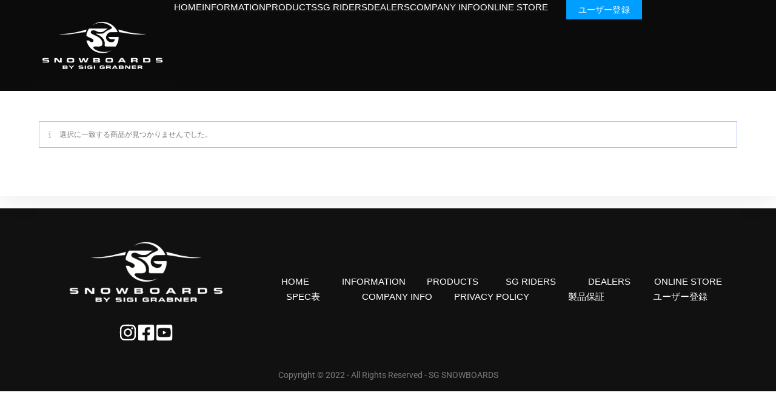

--- FILE ---
content_type: text/html; charset=UTF-8
request_url: https://sgjapan.jp/shop/
body_size: 63149
content:
<!DOCTYPE html>
<html class="html" lang="ja">
<head>
	<meta charset="UTF-8">
	<link rel="profile" href="https://gmpg.org/xfn/11">

	<title>ショップ &#8211; SG SNOWBOARDS</title>
<meta name='robots' content='max-image-preview:large' />
<meta name="viewport" content="width=device-width, initial-scale=1"><script>window._wca = window._wca || [];</script>
<link rel='dns-prefetch' href='//stats.wp.com' />
<link rel='dns-prefetch' href='//www.googletagmanager.com' />
<link rel='dns-prefetch' href='//pagead2.googlesyndication.com' />
<link rel='dns-prefetch' href='//fundingchoicesmessages.google.com' />
<link rel="alternate" type="application/rss+xml" title="SG SNOWBOARDS &raquo; フィード" href="https://sgjapan.jp/feed/" />
<link rel="alternate" type="application/rss+xml" title="SG SNOWBOARDS &raquo; コメントフィード" href="https://sgjapan.jp/comments/feed/" />
<link rel="alternate" type="application/rss+xml" title="SG SNOWBOARDS &raquo; 商品 フィード" href="https://sgjapan.jp/shop/feed/" />
<style id='wp-img-auto-sizes-contain-inline-css'>
img:is([sizes=auto i],[sizes^="auto," i]){contain-intrinsic-size:3000px 1500px}
/*# sourceURL=wp-img-auto-sizes-contain-inline-css */
</style>
<link rel='stylesheet' id='sbi_styles-css' href='https://sgjapan.jp/wp-content/plugins/instagram-feed/css/sbi-styles.min.css?ver=6.9.1' media='all' />
<style id='wp-emoji-styles-inline-css'>

	img.wp-smiley, img.emoji {
		display: inline !important;
		border: none !important;
		box-shadow: none !important;
		height: 1em !important;
		width: 1em !important;
		margin: 0 0.07em !important;
		vertical-align: -0.1em !important;
		background: none !important;
		padding: 0 !important;
	}
/*# sourceURL=wp-emoji-styles-inline-css */
</style>
<link rel='stylesheet' id='wp-block-library-css' href='https://sgjapan.jp/wp-includes/css/dist/block-library/style.min.css?ver=6.9' media='all' />
<link rel='stylesheet' id='wc-blocks-style-css' href='https://sgjapan.jp/wp-content/plugins/woocommerce/assets/client/blocks/wc-blocks.css?ver=wc-10.1.3' media='all' />
<link rel='stylesheet' id='wc-blocks-style-all-products-css' href='https://sgjapan.jp/wp-content/plugins/woocommerce/assets/client/blocks/all-products.css?ver=wc-10.1.3' media='all' />
<link rel='stylesheet' id='wc-blocks-style-product-title-css' href='https://sgjapan.jp/wp-content/plugins/woocommerce/assets/client/blocks/product-title.css?ver=wc-10.1.3' media='all' />
<style id='global-styles-inline-css'>
:root{--wp--preset--aspect-ratio--square: 1;--wp--preset--aspect-ratio--4-3: 4/3;--wp--preset--aspect-ratio--3-4: 3/4;--wp--preset--aspect-ratio--3-2: 3/2;--wp--preset--aspect-ratio--2-3: 2/3;--wp--preset--aspect-ratio--16-9: 16/9;--wp--preset--aspect-ratio--9-16: 9/16;--wp--preset--color--black: #000000;--wp--preset--color--cyan-bluish-gray: #abb8c3;--wp--preset--color--white: #ffffff;--wp--preset--color--pale-pink: #f78da7;--wp--preset--color--vivid-red: #cf2e2e;--wp--preset--color--luminous-vivid-orange: #ff6900;--wp--preset--color--luminous-vivid-amber: #fcb900;--wp--preset--color--light-green-cyan: #7bdcb5;--wp--preset--color--vivid-green-cyan: #00d084;--wp--preset--color--pale-cyan-blue: #8ed1fc;--wp--preset--color--vivid-cyan-blue: #0693e3;--wp--preset--color--vivid-purple: #9b51e0;--wp--preset--gradient--vivid-cyan-blue-to-vivid-purple: linear-gradient(135deg,rgb(6,147,227) 0%,rgb(155,81,224) 100%);--wp--preset--gradient--light-green-cyan-to-vivid-green-cyan: linear-gradient(135deg,rgb(122,220,180) 0%,rgb(0,208,130) 100%);--wp--preset--gradient--luminous-vivid-amber-to-luminous-vivid-orange: linear-gradient(135deg,rgb(252,185,0) 0%,rgb(255,105,0) 100%);--wp--preset--gradient--luminous-vivid-orange-to-vivid-red: linear-gradient(135deg,rgb(255,105,0) 0%,rgb(207,46,46) 100%);--wp--preset--gradient--very-light-gray-to-cyan-bluish-gray: linear-gradient(135deg,rgb(238,238,238) 0%,rgb(169,184,195) 100%);--wp--preset--gradient--cool-to-warm-spectrum: linear-gradient(135deg,rgb(74,234,220) 0%,rgb(151,120,209) 20%,rgb(207,42,186) 40%,rgb(238,44,130) 60%,rgb(251,105,98) 80%,rgb(254,248,76) 100%);--wp--preset--gradient--blush-light-purple: linear-gradient(135deg,rgb(255,206,236) 0%,rgb(152,150,240) 100%);--wp--preset--gradient--blush-bordeaux: linear-gradient(135deg,rgb(254,205,165) 0%,rgb(254,45,45) 50%,rgb(107,0,62) 100%);--wp--preset--gradient--luminous-dusk: linear-gradient(135deg,rgb(255,203,112) 0%,rgb(199,81,192) 50%,rgb(65,88,208) 100%);--wp--preset--gradient--pale-ocean: linear-gradient(135deg,rgb(255,245,203) 0%,rgb(182,227,212) 50%,rgb(51,167,181) 100%);--wp--preset--gradient--electric-grass: linear-gradient(135deg,rgb(202,248,128) 0%,rgb(113,206,126) 100%);--wp--preset--gradient--midnight: linear-gradient(135deg,rgb(2,3,129) 0%,rgb(40,116,252) 100%);--wp--preset--font-size--small: 13px;--wp--preset--font-size--medium: 20px;--wp--preset--font-size--large: 36px;--wp--preset--font-size--x-large: 42px;--wp--preset--spacing--20: 0.44rem;--wp--preset--spacing--30: 0.67rem;--wp--preset--spacing--40: 1rem;--wp--preset--spacing--50: 1.5rem;--wp--preset--spacing--60: 2.25rem;--wp--preset--spacing--70: 3.38rem;--wp--preset--spacing--80: 5.06rem;--wp--preset--shadow--natural: 6px 6px 9px rgba(0, 0, 0, 0.2);--wp--preset--shadow--deep: 12px 12px 50px rgba(0, 0, 0, 0.4);--wp--preset--shadow--sharp: 6px 6px 0px rgba(0, 0, 0, 0.2);--wp--preset--shadow--outlined: 6px 6px 0px -3px rgb(255, 255, 255), 6px 6px rgb(0, 0, 0);--wp--preset--shadow--crisp: 6px 6px 0px rgb(0, 0, 0);}:where(.is-layout-flex){gap: 0.5em;}:where(.is-layout-grid){gap: 0.5em;}body .is-layout-flex{display: flex;}.is-layout-flex{flex-wrap: wrap;align-items: center;}.is-layout-flex > :is(*, div){margin: 0;}body .is-layout-grid{display: grid;}.is-layout-grid > :is(*, div){margin: 0;}:where(.wp-block-columns.is-layout-flex){gap: 2em;}:where(.wp-block-columns.is-layout-grid){gap: 2em;}:where(.wp-block-post-template.is-layout-flex){gap: 1.25em;}:where(.wp-block-post-template.is-layout-grid){gap: 1.25em;}.has-black-color{color: var(--wp--preset--color--black) !important;}.has-cyan-bluish-gray-color{color: var(--wp--preset--color--cyan-bluish-gray) !important;}.has-white-color{color: var(--wp--preset--color--white) !important;}.has-pale-pink-color{color: var(--wp--preset--color--pale-pink) !important;}.has-vivid-red-color{color: var(--wp--preset--color--vivid-red) !important;}.has-luminous-vivid-orange-color{color: var(--wp--preset--color--luminous-vivid-orange) !important;}.has-luminous-vivid-amber-color{color: var(--wp--preset--color--luminous-vivid-amber) !important;}.has-light-green-cyan-color{color: var(--wp--preset--color--light-green-cyan) !important;}.has-vivid-green-cyan-color{color: var(--wp--preset--color--vivid-green-cyan) !important;}.has-pale-cyan-blue-color{color: var(--wp--preset--color--pale-cyan-blue) !important;}.has-vivid-cyan-blue-color{color: var(--wp--preset--color--vivid-cyan-blue) !important;}.has-vivid-purple-color{color: var(--wp--preset--color--vivid-purple) !important;}.has-black-background-color{background-color: var(--wp--preset--color--black) !important;}.has-cyan-bluish-gray-background-color{background-color: var(--wp--preset--color--cyan-bluish-gray) !important;}.has-white-background-color{background-color: var(--wp--preset--color--white) !important;}.has-pale-pink-background-color{background-color: var(--wp--preset--color--pale-pink) !important;}.has-vivid-red-background-color{background-color: var(--wp--preset--color--vivid-red) !important;}.has-luminous-vivid-orange-background-color{background-color: var(--wp--preset--color--luminous-vivid-orange) !important;}.has-luminous-vivid-amber-background-color{background-color: var(--wp--preset--color--luminous-vivid-amber) !important;}.has-light-green-cyan-background-color{background-color: var(--wp--preset--color--light-green-cyan) !important;}.has-vivid-green-cyan-background-color{background-color: var(--wp--preset--color--vivid-green-cyan) !important;}.has-pale-cyan-blue-background-color{background-color: var(--wp--preset--color--pale-cyan-blue) !important;}.has-vivid-cyan-blue-background-color{background-color: var(--wp--preset--color--vivid-cyan-blue) !important;}.has-vivid-purple-background-color{background-color: var(--wp--preset--color--vivid-purple) !important;}.has-black-border-color{border-color: var(--wp--preset--color--black) !important;}.has-cyan-bluish-gray-border-color{border-color: var(--wp--preset--color--cyan-bluish-gray) !important;}.has-white-border-color{border-color: var(--wp--preset--color--white) !important;}.has-pale-pink-border-color{border-color: var(--wp--preset--color--pale-pink) !important;}.has-vivid-red-border-color{border-color: var(--wp--preset--color--vivid-red) !important;}.has-luminous-vivid-orange-border-color{border-color: var(--wp--preset--color--luminous-vivid-orange) !important;}.has-luminous-vivid-amber-border-color{border-color: var(--wp--preset--color--luminous-vivid-amber) !important;}.has-light-green-cyan-border-color{border-color: var(--wp--preset--color--light-green-cyan) !important;}.has-vivid-green-cyan-border-color{border-color: var(--wp--preset--color--vivid-green-cyan) !important;}.has-pale-cyan-blue-border-color{border-color: var(--wp--preset--color--pale-cyan-blue) !important;}.has-vivid-cyan-blue-border-color{border-color: var(--wp--preset--color--vivid-cyan-blue) !important;}.has-vivid-purple-border-color{border-color: var(--wp--preset--color--vivid-purple) !important;}.has-vivid-cyan-blue-to-vivid-purple-gradient-background{background: var(--wp--preset--gradient--vivid-cyan-blue-to-vivid-purple) !important;}.has-light-green-cyan-to-vivid-green-cyan-gradient-background{background: var(--wp--preset--gradient--light-green-cyan-to-vivid-green-cyan) !important;}.has-luminous-vivid-amber-to-luminous-vivid-orange-gradient-background{background: var(--wp--preset--gradient--luminous-vivid-amber-to-luminous-vivid-orange) !important;}.has-luminous-vivid-orange-to-vivid-red-gradient-background{background: var(--wp--preset--gradient--luminous-vivid-orange-to-vivid-red) !important;}.has-very-light-gray-to-cyan-bluish-gray-gradient-background{background: var(--wp--preset--gradient--very-light-gray-to-cyan-bluish-gray) !important;}.has-cool-to-warm-spectrum-gradient-background{background: var(--wp--preset--gradient--cool-to-warm-spectrum) !important;}.has-blush-light-purple-gradient-background{background: var(--wp--preset--gradient--blush-light-purple) !important;}.has-blush-bordeaux-gradient-background{background: var(--wp--preset--gradient--blush-bordeaux) !important;}.has-luminous-dusk-gradient-background{background: var(--wp--preset--gradient--luminous-dusk) !important;}.has-pale-ocean-gradient-background{background: var(--wp--preset--gradient--pale-ocean) !important;}.has-electric-grass-gradient-background{background: var(--wp--preset--gradient--electric-grass) !important;}.has-midnight-gradient-background{background: var(--wp--preset--gradient--midnight) !important;}.has-small-font-size{font-size: var(--wp--preset--font-size--small) !important;}.has-medium-font-size{font-size: var(--wp--preset--font-size--medium) !important;}.has-large-font-size{font-size: var(--wp--preset--font-size--large) !important;}.has-x-large-font-size{font-size: var(--wp--preset--font-size--x-large) !important;}
/*# sourceURL=global-styles-inline-css */
</style>

<style id='classic-theme-styles-inline-css'>
/*! This file is auto-generated */
.wp-block-button__link{color:#fff;background-color:#32373c;border-radius:9999px;box-shadow:none;text-decoration:none;padding:calc(.667em + 2px) calc(1.333em + 2px);font-size:1.125em}.wp-block-file__button{background:#32373c;color:#fff;text-decoration:none}
/*# sourceURL=/wp-includes/css/classic-themes.min.css */
</style>
<style id='woocommerce-inline-inline-css'>
.woocommerce form .form-row .required { visibility: visible; }
/*# sourceURL=woocommerce-inline-inline-css */
</style>
<link rel='stylesheet' id='woo-variation-swatches-css' href='https://sgjapan.jp/wp-content/plugins/woo-variation-swatches/assets/css/frontend.min.css?ver=1740007321' media='all' />
<style id='woo-variation-swatches-inline-css'>
:root {
--wvs-tick:url("data:image/svg+xml;utf8,%3Csvg filter='drop-shadow(0px 0px 2px rgb(0 0 0 / .8))' xmlns='http://www.w3.org/2000/svg'  viewBox='0 0 30 30'%3E%3Cpath fill='none' stroke='%23ffffff' stroke-linecap='round' stroke-linejoin='round' stroke-width='4' d='M4 16L11 23 27 7'/%3E%3C/svg%3E");

--wvs-cross:url("data:image/svg+xml;utf8,%3Csvg filter='drop-shadow(0px 0px 5px rgb(255 255 255 / .6))' xmlns='http://www.w3.org/2000/svg' width='72px' height='72px' viewBox='0 0 24 24'%3E%3Cpath fill='none' stroke='%23ff0000' stroke-linecap='round' stroke-width='0.6' d='M5 5L19 19M19 5L5 19'/%3E%3C/svg%3E");
--wvs-single-product-item-width:30px;
--wvs-single-product-item-height:30px;
--wvs-single-product-item-font-size:16px}
/*# sourceURL=woo-variation-swatches-inline-css */
</style>
<link rel='stylesheet' id='brands-styles-css' href='https://sgjapan.jp/wp-content/plugins/woocommerce/assets/css/brands.css?ver=10.1.3' media='all' />
<link rel='stylesheet' id='oceanwp-woo-mini-cart-css' href='https://sgjapan.jp/wp-content/themes/oceanwp/assets/css/woo/woo-mini-cart.min.css?ver=6.9' media='all' />
<link rel='stylesheet' id='font-awesome-css' href='https://sgjapan.jp/wp-content/themes/oceanwp/assets/fonts/fontawesome/css/all.min.css?ver=6.7.2' media='all' />
<link rel='stylesheet' id='simple-line-icons-css' href='https://sgjapan.jp/wp-content/themes/oceanwp/assets/css/third/simple-line-icons.min.css?ver=2.4.0' media='all' />
<link rel='stylesheet' id='oceanwp-style-css' href='https://sgjapan.jp/wp-content/themes/oceanwp/assets/css/style.min.css?ver=4.1.2' media='all' />
<link rel='stylesheet' id='oceanwp-hamburgers-css' href='https://sgjapan.jp/wp-content/themes/oceanwp/assets/css/third/hamburgers/hamburgers.min.css?ver=4.1.2' media='all' />
<link rel='stylesheet' id='oceanwp-3dx-css' href='https://sgjapan.jp/wp-content/themes/oceanwp/assets/css/third/hamburgers/types/3dx.css?ver=4.1.2' media='all' />
<link rel='stylesheet' id='elementor-frontend-css' href='https://sgjapan.jp/wp-content/plugins/elementor/assets/css/frontend.min.css?ver=3.31.5' media='all' />
<link rel='stylesheet' id='widget-image-css' href='https://sgjapan.jp/wp-content/plugins/elementor/assets/css/widget-image.min.css?ver=3.31.5' media='all' />
<link rel='stylesheet' id='e-sticky-css' href='https://sgjapan.jp/wp-content/plugins/elementor-pro/assets/css/modules/sticky.min.css?ver=3.31.3' media='all' />
<link rel='stylesheet' id='e-motion-fx-css' href='https://sgjapan.jp/wp-content/plugins/elementor-pro/assets/css/modules/motion-fx.min.css?ver=3.31.3' media='all' />
<link rel='stylesheet' id='widget-heading-css' href='https://sgjapan.jp/wp-content/plugins/elementor/assets/css/widget-heading.min.css?ver=3.31.5' media='all' />
<link rel='stylesheet' id='elementor-post-1088-css' href='https://sgjapan.jp/wp-content/uploads/elementor/css/post-1088.css?ver=1769479884' media='all' />
<link rel='stylesheet' id='sbistyles-css' href='https://sgjapan.jp/wp-content/plugins/instagram-feed/css/sbi-styles.min.css?ver=6.9.1' media='all' />
<link rel='stylesheet' id='elementor-post-1319-css' href='https://sgjapan.jp/wp-content/uploads/elementor/css/post-1319.css?ver=1769479884' media='all' />
<link rel='stylesheet' id='elementor-post-97-css' href='https://sgjapan.jp/wp-content/uploads/elementor/css/post-97.css?ver=1769479885' media='all' />
<link rel='stylesheet' id='oceanwp-woocommerce-css' href='https://sgjapan.jp/wp-content/themes/oceanwp/assets/css/woo/woocommerce.min.css?ver=6.9' media='all' />
<link rel='stylesheet' id='oceanwp-woo-star-font-css' href='https://sgjapan.jp/wp-content/themes/oceanwp/assets/css/woo/woo-star-font.min.css?ver=6.9' media='all' />
<link rel='stylesheet' id='elementor-gf-local-roboto-css' href='https://sgjapan.jp/wp-content/uploads/elementor/google-fonts/css/roboto.css?ver=1742559176' media='all' />
<link rel='stylesheet' id='elementor-gf-local-robotoslab-css' href='https://sgjapan.jp/wp-content/uploads/elementor/google-fonts/css/robotoslab.css?ver=1742559180' media='all' />
<link rel='stylesheet' id='elementor-gf-local-nanumgothic-css' href='https://sgjapan.jp/wp-content/uploads/elementor/google-fonts/css/nanumgothic.css?ver=1742559210' media='all' />
<script src="https://sgjapan.jp/wp-includes/js/jquery/jquery.min.js?ver=3.7.1" id="jquery-core-js"></script>
<script src="https://sgjapan.jp/wp-includes/js/jquery/jquery-migrate.min.js?ver=3.4.1" id="jquery-migrate-js"></script>
<script src="https://sgjapan.jp/wp-content/plugins/woocommerce/assets/js/jquery-blockui/jquery.blockUI.min.js?ver=2.7.0-wc.10.1.3" id="jquery-blockui-js" data-wp-strategy="defer"></script>
<script id="wc-add-to-cart-js-extra">
var wc_add_to_cart_params = {"ajax_url":"/wp-admin/admin-ajax.php","wc_ajax_url":"/?wc-ajax=%%endpoint%%","i18n_view_cart":"\u304a\u8cb7\u3044\u7269\u30ab\u30b4\u3092\u8868\u793a","cart_url":"https://sgjapan.jp/?page_id=91","is_cart":"","cart_redirect_after_add":"no"};
//# sourceURL=wc-add-to-cart-js-extra
</script>
<script src="https://sgjapan.jp/wp-content/plugins/woocommerce/assets/js/frontend/add-to-cart.min.js?ver=10.1.3" id="wc-add-to-cart-js" defer data-wp-strategy="defer"></script>
<script src="https://sgjapan.jp/wp-content/plugins/woocommerce/assets/js/js-cookie/js.cookie.min.js?ver=2.1.4-wc.10.1.3" id="js-cookie-js" defer data-wp-strategy="defer"></script>
<script id="woocommerce-js-extra">
var woocommerce_params = {"ajax_url":"/wp-admin/admin-ajax.php","wc_ajax_url":"/?wc-ajax=%%endpoint%%","i18n_password_show":"\u30d1\u30b9\u30ef\u30fc\u30c9\u3092\u8868\u793a","i18n_password_hide":"\u30d1\u30b9\u30ef\u30fc\u30c9\u3092\u96a0\u3059"};
//# sourceURL=woocommerce-js-extra
</script>
<script src="https://sgjapan.jp/wp-content/plugins/woocommerce/assets/js/frontend/woocommerce.min.js?ver=10.1.3" id="woocommerce-js" defer data-wp-strategy="defer"></script>
<script src="https://stats.wp.com/s-202605.js" id="woocommerce-analytics-js" defer data-wp-strategy="defer"></script>

<!-- Site Kit によって追加された Google タグ（gtag.js）スニペット -->
<!-- Google アナリティクス スニペット (Site Kit が追加) -->
<script src="https://www.googletagmanager.com/gtag/js?id=GT-MJWC5XV" id="google_gtagjs-js" async></script>
<script id="google_gtagjs-js-after">
window.dataLayer = window.dataLayer || [];function gtag(){dataLayer.push(arguments);}
gtag("set","linker",{"domains":["sgjapan.jp"]});
gtag("js", new Date());
gtag("set", "developer_id.dZTNiMT", true);
gtag("config", "GT-MJWC5XV");
//# sourceURL=google_gtagjs-js-after
</script>
<script id="wc-cart-fragments-js-extra">
var wc_cart_fragments_params = {"ajax_url":"/wp-admin/admin-ajax.php","wc_ajax_url":"/?wc-ajax=%%endpoint%%","cart_hash_key":"wc_cart_hash_5738aee26d23bc8696a7973fde2513eb","fragment_name":"wc_fragments_5738aee26d23bc8696a7973fde2513eb","request_timeout":"5000"};
//# sourceURL=wc-cart-fragments-js-extra
</script>
<script src="https://sgjapan.jp/wp-content/plugins/woocommerce/assets/js/frontend/cart-fragments.min.js?ver=10.1.3" id="wc-cart-fragments-js" defer data-wp-strategy="defer"></script>
<link rel="https://api.w.org/" href="https://sgjapan.jp/wp-json/" /><link rel="EditURI" type="application/rsd+xml" title="RSD" href="https://sgjapan.jp/xmlrpc.php?rsd" />
<meta name="generator" content="WordPress 6.9" />
<meta name="generator" content="WooCommerce 10.1.3" />
<meta name="generator" content="Site Kit by Google 1.171.0" />	<style>img#wpstats{display:none}</style>
			<noscript><style>.woocommerce-product-gallery{ opacity: 1 !important; }</style></noscript>
	<meta name="google-site-verification" content="D1qzgYR1o_HTuE0AJaySKp38g_pg6pp_KMk7W3udZ7k">
<!-- Site Kit が追加した Google AdSense メタタグ -->
<meta name="google-adsense-platform-account" content="ca-host-pub-2644536267352236">
<meta name="google-adsense-platform-domain" content="sitekit.withgoogle.com">
<!-- Site Kit が追加した End Google AdSense メタタグ -->
<meta name="generator" content="Elementor 3.31.5; features: e_font_icon_svg, additional_custom_breakpoints, e_element_cache; settings: css_print_method-external, google_font-enabled, font_display-swap">
			<style>
				.e-con.e-parent:nth-of-type(n+4):not(.e-lazyloaded):not(.e-no-lazyload),
				.e-con.e-parent:nth-of-type(n+4):not(.e-lazyloaded):not(.e-no-lazyload) * {
					background-image: none !important;
				}
				@media screen and (max-height: 1024px) {
					.e-con.e-parent:nth-of-type(n+3):not(.e-lazyloaded):not(.e-no-lazyload),
					.e-con.e-parent:nth-of-type(n+3):not(.e-lazyloaded):not(.e-no-lazyload) * {
						background-image: none !important;
					}
				}
				@media screen and (max-height: 640px) {
					.e-con.e-parent:nth-of-type(n+2):not(.e-lazyloaded):not(.e-no-lazyload),
					.e-con.e-parent:nth-of-type(n+2):not(.e-lazyloaded):not(.e-no-lazyload) * {
						background-image: none !important;
					}
				}
			</style>
			
<!-- Google AdSense スニペット (Site Kit が追加) -->
<script async src="https://pagead2.googlesyndication.com/pagead/js/adsbygoogle.js?client=ca-pub-7395156056098670&amp;host=ca-host-pub-2644536267352236" crossorigin="anonymous"></script>

<!-- (ここまで) Google AdSense スニペット (Site Kit が追加) -->

<!-- Site Kit によって追加された「Google AdSense 広告ブロックによる損失収益の回復」スニペット -->
<script async src="https://fundingchoicesmessages.google.com/i/pub-7395156056098670?ers=1" nonce="NzwMCkErjPOkXVA8pzBxPQ"></script><script nonce="NzwMCkErjPOkXVA8pzBxPQ">(function() {function signalGooglefcPresent() {if (!window.frames['googlefcPresent']) {if (document.body) {const iframe = document.createElement('iframe'); iframe.style = 'width: 0; height: 0; border: none; z-index: -1000; left: -1000px; top: -1000px;'; iframe.style.display = 'none'; iframe.name = 'googlefcPresent'; document.body.appendChild(iframe);} else {setTimeout(signalGooglefcPresent, 0);}}}signalGooglefcPresent();})();</script>
<!-- Site Kit によって追加された「Google AdSense 広告ブロックによる損失収益の回復」スニペットを終了 -->

<!-- Site Kit によって追加された「Google AdSense 広告ブロックによる損失収益の回復エラー保護」スニペット -->
<script>(function(){'use strict';function aa(a){var b=0;return function(){return b<a.length?{done:!1,value:a[b++]}:{done:!0}}}var ba="function"==typeof Object.defineProperties?Object.defineProperty:function(a,b,c){if(a==Array.prototype||a==Object.prototype)return a;a[b]=c.value;return a};
function ea(a){a=["object"==typeof globalThis&&globalThis,a,"object"==typeof window&&window,"object"==typeof self&&self,"object"==typeof global&&global];for(var b=0;b<a.length;++b){var c=a[b];if(c&&c.Math==Math)return c}throw Error("Cannot find global object");}var fa=ea(this);function ha(a,b){if(b)a:{var c=fa;a=a.split(".");for(var d=0;d<a.length-1;d++){var e=a[d];if(!(e in c))break a;c=c[e]}a=a[a.length-1];d=c[a];b=b(d);b!=d&&null!=b&&ba(c,a,{configurable:!0,writable:!0,value:b})}}
var ia="function"==typeof Object.create?Object.create:function(a){function b(){}b.prototype=a;return new b},l;if("function"==typeof Object.setPrototypeOf)l=Object.setPrototypeOf;else{var m;a:{var ja={a:!0},ka={};try{ka.__proto__=ja;m=ka.a;break a}catch(a){}m=!1}l=m?function(a,b){a.__proto__=b;if(a.__proto__!==b)throw new TypeError(a+" is not extensible");return a}:null}var la=l;
function n(a,b){a.prototype=ia(b.prototype);a.prototype.constructor=a;if(la)la(a,b);else for(var c in b)if("prototype"!=c)if(Object.defineProperties){var d=Object.getOwnPropertyDescriptor(b,c);d&&Object.defineProperty(a,c,d)}else a[c]=b[c];a.A=b.prototype}function ma(){for(var a=Number(this),b=[],c=a;c<arguments.length;c++)b[c-a]=arguments[c];return b}
var na="function"==typeof Object.assign?Object.assign:function(a,b){for(var c=1;c<arguments.length;c++){var d=arguments[c];if(d)for(var e in d)Object.prototype.hasOwnProperty.call(d,e)&&(a[e]=d[e])}return a};ha("Object.assign",function(a){return a||na});/*

 Copyright The Closure Library Authors.
 SPDX-License-Identifier: Apache-2.0
*/
var p=this||self;function q(a){return a};var t,u;a:{for(var oa=["CLOSURE_FLAGS"],v=p,x=0;x<oa.length;x++)if(v=v[oa[x]],null==v){u=null;break a}u=v}var pa=u&&u[610401301];t=null!=pa?pa:!1;var z,qa=p.navigator;z=qa?qa.userAgentData||null:null;function A(a){return t?z?z.brands.some(function(b){return(b=b.brand)&&-1!=b.indexOf(a)}):!1:!1}function B(a){var b;a:{if(b=p.navigator)if(b=b.userAgent)break a;b=""}return-1!=b.indexOf(a)};function C(){return t?!!z&&0<z.brands.length:!1}function D(){return C()?A("Chromium"):(B("Chrome")||B("CriOS"))&&!(C()?0:B("Edge"))||B("Silk")};var ra=C()?!1:B("Trident")||B("MSIE");!B("Android")||D();D();B("Safari")&&(D()||(C()?0:B("Coast"))||(C()?0:B("Opera"))||(C()?0:B("Edge"))||(C()?A("Microsoft Edge"):B("Edg/"))||C()&&A("Opera"));var sa={},E=null;var ta="undefined"!==typeof Uint8Array,ua=!ra&&"function"===typeof btoa;var F="function"===typeof Symbol&&"symbol"===typeof Symbol()?Symbol():void 0,G=F?function(a,b){a[F]|=b}:function(a,b){void 0!==a.g?a.g|=b:Object.defineProperties(a,{g:{value:b,configurable:!0,writable:!0,enumerable:!1}})};function va(a){var b=H(a);1!==(b&1)&&(Object.isFrozen(a)&&(a=Array.prototype.slice.call(a)),I(a,b|1))}
var H=F?function(a){return a[F]|0}:function(a){return a.g|0},J=F?function(a){return a[F]}:function(a){return a.g},I=F?function(a,b){a[F]=b}:function(a,b){void 0!==a.g?a.g=b:Object.defineProperties(a,{g:{value:b,configurable:!0,writable:!0,enumerable:!1}})};function wa(){var a=[];G(a,1);return a}function xa(a,b){I(b,(a|0)&-99)}function K(a,b){I(b,(a|34)&-73)}function L(a){a=a>>11&1023;return 0===a?536870912:a};var M={};function N(a){return null!==a&&"object"===typeof a&&!Array.isArray(a)&&a.constructor===Object}var O,ya=[];I(ya,39);O=Object.freeze(ya);var P;function Q(a,b){P=b;a=new a(b);P=void 0;return a}
function R(a,b,c){null==a&&(a=P);P=void 0;if(null==a){var d=96;c?(a=[c],d|=512):a=[];b&&(d=d&-2095105|(b&1023)<<11)}else{if(!Array.isArray(a))throw Error();d=H(a);if(d&64)return a;d|=64;if(c&&(d|=512,c!==a[0]))throw Error();a:{c=a;var e=c.length;if(e){var f=e-1,g=c[f];if(N(g)){d|=256;b=(d>>9&1)-1;e=f-b;1024<=e&&(za(c,b,g),e=1023);d=d&-2095105|(e&1023)<<11;break a}}b&&(g=(d>>9&1)-1,b=Math.max(b,e-g),1024<b&&(za(c,g,{}),d|=256,b=1023),d=d&-2095105|(b&1023)<<11)}}I(a,d);return a}
function za(a,b,c){for(var d=1023+b,e=a.length,f=d;f<e;f++){var g=a[f];null!=g&&g!==c&&(c[f-b]=g)}a.length=d+1;a[d]=c};function Aa(a){switch(typeof a){case "number":return isFinite(a)?a:String(a);case "boolean":return a?1:0;case "object":if(a&&!Array.isArray(a)&&ta&&null!=a&&a instanceof Uint8Array){if(ua){for(var b="",c=0,d=a.length-10240;c<d;)b+=String.fromCharCode.apply(null,a.subarray(c,c+=10240));b+=String.fromCharCode.apply(null,c?a.subarray(c):a);a=btoa(b)}else{void 0===b&&(b=0);if(!E){E={};c="ABCDEFGHIJKLMNOPQRSTUVWXYZabcdefghijklmnopqrstuvwxyz0123456789".split("");d=["+/=","+/","-_=","-_.","-_"];for(var e=
0;5>e;e++){var f=c.concat(d[e].split(""));sa[e]=f;for(var g=0;g<f.length;g++){var h=f[g];void 0===E[h]&&(E[h]=g)}}}b=sa[b];c=Array(Math.floor(a.length/3));d=b[64]||"";for(e=f=0;f<a.length-2;f+=3){var k=a[f],w=a[f+1];h=a[f+2];g=b[k>>2];k=b[(k&3)<<4|w>>4];w=b[(w&15)<<2|h>>6];h=b[h&63];c[e++]=g+k+w+h}g=0;h=d;switch(a.length-f){case 2:g=a[f+1],h=b[(g&15)<<2]||d;case 1:a=a[f],c[e]=b[a>>2]+b[(a&3)<<4|g>>4]+h+d}a=c.join("")}return a}}return a};function Ba(a,b,c){a=Array.prototype.slice.call(a);var d=a.length,e=b&256?a[d-1]:void 0;d+=e?-1:0;for(b=b&512?1:0;b<d;b++)a[b]=c(a[b]);if(e){b=a[b]={};for(var f in e)Object.prototype.hasOwnProperty.call(e,f)&&(b[f]=c(e[f]))}return a}function Da(a,b,c,d,e,f){if(null!=a){if(Array.isArray(a))a=e&&0==a.length&&H(a)&1?void 0:f&&H(a)&2?a:Ea(a,b,c,void 0!==d,e,f);else if(N(a)){var g={},h;for(h in a)Object.prototype.hasOwnProperty.call(a,h)&&(g[h]=Da(a[h],b,c,d,e,f));a=g}else a=b(a,d);return a}}
function Ea(a,b,c,d,e,f){var g=d||c?H(a):0;d=d?!!(g&32):void 0;a=Array.prototype.slice.call(a);for(var h=0;h<a.length;h++)a[h]=Da(a[h],b,c,d,e,f);c&&c(g,a);return a}function Fa(a){return a.s===M?a.toJSON():Aa(a)};function Ga(a,b,c){c=void 0===c?K:c;if(null!=a){if(ta&&a instanceof Uint8Array)return b?a:new Uint8Array(a);if(Array.isArray(a)){var d=H(a);if(d&2)return a;if(b&&!(d&64)&&(d&32||0===d))return I(a,d|34),a;a=Ea(a,Ga,d&4?K:c,!0,!1,!0);b=H(a);b&4&&b&2&&Object.freeze(a);return a}a.s===M&&(b=a.h,c=J(b),a=c&2?a:Q(a.constructor,Ha(b,c,!0)));return a}}function Ha(a,b,c){var d=c||b&2?K:xa,e=!!(b&32);a=Ba(a,b,function(f){return Ga(f,e,d)});G(a,32|(c?2:0));return a};function Ia(a,b){a=a.h;return Ja(a,J(a),b)}function Ja(a,b,c,d){if(-1===c)return null;if(c>=L(b)){if(b&256)return a[a.length-1][c]}else{var e=a.length;if(d&&b&256&&(d=a[e-1][c],null!=d))return d;b=c+((b>>9&1)-1);if(b<e)return a[b]}}function Ka(a,b,c,d,e){var f=L(b);if(c>=f||e){e=b;if(b&256)f=a[a.length-1];else{if(null==d)return;f=a[f+((b>>9&1)-1)]={};e|=256}f[c]=d;e&=-1025;e!==b&&I(a,e)}else a[c+((b>>9&1)-1)]=d,b&256&&(d=a[a.length-1],c in d&&delete d[c]),b&1024&&I(a,b&-1025)}
function La(a,b){var c=Ma;var d=void 0===d?!1:d;var e=a.h;var f=J(e),g=Ja(e,f,b,d);var h=!1;if(null==g||"object"!==typeof g||(h=Array.isArray(g))||g.s!==M)if(h){var k=h=H(g);0===k&&(k|=f&32);k|=f&2;k!==h&&I(g,k);c=new c(g)}else c=void 0;else c=g;c!==g&&null!=c&&Ka(e,f,b,c,d);e=c;if(null==e)return e;a=a.h;f=J(a);f&2||(g=e,c=g.h,h=J(c),g=h&2?Q(g.constructor,Ha(c,h,!1)):g,g!==e&&(e=g,Ka(a,f,b,e,d)));return e}function Na(a,b){a=Ia(a,b);return null==a||"string"===typeof a?a:void 0}
function Oa(a,b){a=Ia(a,b);return null!=a?a:0}function S(a,b){a=Na(a,b);return null!=a?a:""};function T(a,b,c){this.h=R(a,b,c)}T.prototype.toJSON=function(){var a=Ea(this.h,Fa,void 0,void 0,!1,!1);return Pa(this,a,!0)};T.prototype.s=M;T.prototype.toString=function(){return Pa(this,this.h,!1).toString()};
function Pa(a,b,c){var d=a.constructor.v,e=L(J(c?a.h:b)),f=!1;if(d){if(!c){b=Array.prototype.slice.call(b);var g;if(b.length&&N(g=b[b.length-1]))for(f=0;f<d.length;f++)if(d[f]>=e){Object.assign(b[b.length-1]={},g);break}f=!0}e=b;c=!c;g=J(a.h);a=L(g);g=(g>>9&1)-1;for(var h,k,w=0;w<d.length;w++)if(k=d[w],k<a){k+=g;var r=e[k];null==r?e[k]=c?O:wa():c&&r!==O&&va(r)}else h||(r=void 0,e.length&&N(r=e[e.length-1])?h=r:e.push(h={})),r=h[k],null==h[k]?h[k]=c?O:wa():c&&r!==O&&va(r)}d=b.length;if(!d)return b;
var Ca;if(N(h=b[d-1])){a:{var y=h;e={};c=!1;for(var ca in y)Object.prototype.hasOwnProperty.call(y,ca)&&(a=y[ca],Array.isArray(a)&&a!=a&&(c=!0),null!=a?e[ca]=a:c=!0);if(c){for(var rb in e){y=e;break a}y=null}}y!=h&&(Ca=!0);d--}for(;0<d;d--){h=b[d-1];if(null!=h)break;var cb=!0}if(!Ca&&!cb)return b;var da;f?da=b:da=Array.prototype.slice.call(b,0,d);b=da;f&&(b.length=d);y&&b.push(y);return b};function Qa(a){return function(b){if(null==b||""==b)b=new a;else{b=JSON.parse(b);if(!Array.isArray(b))throw Error(void 0);G(b,32);b=Q(a,b)}return b}};function Ra(a){this.h=R(a)}n(Ra,T);var Sa=Qa(Ra);var U;function V(a){this.g=a}V.prototype.toString=function(){return this.g+""};var Ta={};function Ua(){return Math.floor(2147483648*Math.random()).toString(36)+Math.abs(Math.floor(2147483648*Math.random())^Date.now()).toString(36)};function Va(a,b){b=String(b);"application/xhtml+xml"===a.contentType&&(b=b.toLowerCase());return a.createElement(b)}function Wa(a){this.g=a||p.document||document}Wa.prototype.appendChild=function(a,b){a.appendChild(b)};/*

 SPDX-License-Identifier: Apache-2.0
*/
function Xa(a,b){a.src=b instanceof V&&b.constructor===V?b.g:"type_error:TrustedResourceUrl";var c,d;(c=(b=null==(d=(c=(a.ownerDocument&&a.ownerDocument.defaultView||window).document).querySelector)?void 0:d.call(c,"script[nonce]"))?b.nonce||b.getAttribute("nonce")||"":"")&&a.setAttribute("nonce",c)};function Ya(a){a=void 0===a?document:a;return a.createElement("script")};function Za(a,b,c,d,e,f){try{var g=a.g,h=Ya(g);h.async=!0;Xa(h,b);g.head.appendChild(h);h.addEventListener("load",function(){e();d&&g.head.removeChild(h)});h.addEventListener("error",function(){0<c?Za(a,b,c-1,d,e,f):(d&&g.head.removeChild(h),f())})}catch(k){f()}};var $a=p.atob("aHR0cHM6Ly93d3cuZ3N0YXRpYy5jb20vaW1hZ2VzL2ljb25zL21hdGVyaWFsL3N5c3RlbS8xeC93YXJuaW5nX2FtYmVyXzI0ZHAucG5n"),ab=p.atob("WW91IGFyZSBzZWVpbmcgdGhpcyBtZXNzYWdlIGJlY2F1c2UgYWQgb3Igc2NyaXB0IGJsb2NraW5nIHNvZnR3YXJlIGlzIGludGVyZmVyaW5nIHdpdGggdGhpcyBwYWdlLg=="),bb=p.atob("RGlzYWJsZSBhbnkgYWQgb3Igc2NyaXB0IGJsb2NraW5nIHNvZnR3YXJlLCB0aGVuIHJlbG9hZCB0aGlzIHBhZ2Uu");function db(a,b,c){this.i=a;this.l=new Wa(this.i);this.g=null;this.j=[];this.m=!1;this.u=b;this.o=c}
function eb(a){if(a.i.body&&!a.m){var b=function(){fb(a);p.setTimeout(function(){return gb(a,3)},50)};Za(a.l,a.u,2,!0,function(){p[a.o]||b()},b);a.m=!0}}
function fb(a){for(var b=W(1,5),c=0;c<b;c++){var d=X(a);a.i.body.appendChild(d);a.j.push(d)}b=X(a);b.style.bottom="0";b.style.left="0";b.style.position="fixed";b.style.width=W(100,110).toString()+"%";b.style.zIndex=W(2147483544,2147483644).toString();b.style["background-color"]=hb(249,259,242,252,219,229);b.style["box-shadow"]="0 0 12px #888";b.style.color=hb(0,10,0,10,0,10);b.style.display="flex";b.style["justify-content"]="center";b.style["font-family"]="Roboto, Arial";c=X(a);c.style.width=W(80,
85).toString()+"%";c.style.maxWidth=W(750,775).toString()+"px";c.style.margin="24px";c.style.display="flex";c.style["align-items"]="flex-start";c.style["justify-content"]="center";d=Va(a.l.g,"IMG");d.className=Ua();d.src=$a;d.alt="Warning icon";d.style.height="24px";d.style.width="24px";d.style["padding-right"]="16px";var e=X(a),f=X(a);f.style["font-weight"]="bold";f.textContent=ab;var g=X(a);g.textContent=bb;Y(a,e,f);Y(a,e,g);Y(a,c,d);Y(a,c,e);Y(a,b,c);a.g=b;a.i.body.appendChild(a.g);b=W(1,5);for(c=
0;c<b;c++)d=X(a),a.i.body.appendChild(d),a.j.push(d)}function Y(a,b,c){for(var d=W(1,5),e=0;e<d;e++){var f=X(a);b.appendChild(f)}b.appendChild(c);c=W(1,5);for(d=0;d<c;d++)e=X(a),b.appendChild(e)}function W(a,b){return Math.floor(a+Math.random()*(b-a))}function hb(a,b,c,d,e,f){return"rgb("+W(Math.max(a,0),Math.min(b,255)).toString()+","+W(Math.max(c,0),Math.min(d,255)).toString()+","+W(Math.max(e,0),Math.min(f,255)).toString()+")"}function X(a){a=Va(a.l.g,"DIV");a.className=Ua();return a}
function gb(a,b){0>=b||null!=a.g&&0!=a.g.offsetHeight&&0!=a.g.offsetWidth||(ib(a),fb(a),p.setTimeout(function(){return gb(a,b-1)},50))}
function ib(a){var b=a.j;var c="undefined"!=typeof Symbol&&Symbol.iterator&&b[Symbol.iterator];if(c)b=c.call(b);else if("number"==typeof b.length)b={next:aa(b)};else throw Error(String(b)+" is not an iterable or ArrayLike");for(c=b.next();!c.done;c=b.next())(c=c.value)&&c.parentNode&&c.parentNode.removeChild(c);a.j=[];(b=a.g)&&b.parentNode&&b.parentNode.removeChild(b);a.g=null};function jb(a,b,c,d,e){function f(k){document.body?g(document.body):0<k?p.setTimeout(function(){f(k-1)},e):b()}function g(k){k.appendChild(h);p.setTimeout(function(){h?(0!==h.offsetHeight&&0!==h.offsetWidth?b():a(),h.parentNode&&h.parentNode.removeChild(h)):a()},d)}var h=kb(c);f(3)}function kb(a){var b=document.createElement("div");b.className=a;b.style.width="1px";b.style.height="1px";b.style.position="absolute";b.style.left="-10000px";b.style.top="-10000px";b.style.zIndex="-10000";return b};function Ma(a){this.h=R(a)}n(Ma,T);function lb(a){this.h=R(a)}n(lb,T);var mb=Qa(lb);function nb(a){a=Na(a,4)||"";if(void 0===U){var b=null;var c=p.trustedTypes;if(c&&c.createPolicy){try{b=c.createPolicy("goog#html",{createHTML:q,createScript:q,createScriptURL:q})}catch(d){p.console&&p.console.error(d.message)}U=b}else U=b}a=(b=U)?b.createScriptURL(a):a;return new V(a,Ta)};function ob(a,b){this.m=a;this.o=new Wa(a.document);this.g=b;this.j=S(this.g,1);this.u=nb(La(this.g,2));this.i=!1;b=nb(La(this.g,13));this.l=new db(a.document,b,S(this.g,12))}ob.prototype.start=function(){pb(this)};
function pb(a){qb(a);Za(a.o,a.u,3,!1,function(){a:{var b=a.j;var c=p.btoa(b);if(c=p[c]){try{var d=Sa(p.atob(c))}catch(e){b=!1;break a}b=b===Na(d,1)}else b=!1}b?Z(a,S(a.g,14)):(Z(a,S(a.g,8)),eb(a.l))},function(){jb(function(){Z(a,S(a.g,7));eb(a.l)},function(){return Z(a,S(a.g,6))},S(a.g,9),Oa(a.g,10),Oa(a.g,11))})}function Z(a,b){a.i||(a.i=!0,a=new a.m.XMLHttpRequest,a.open("GET",b,!0),a.send())}function qb(a){var b=p.btoa(a.j);a.m[b]&&Z(a,S(a.g,5))};(function(a,b){p[a]=function(){var c=ma.apply(0,arguments);p[a]=function(){};b.apply(null,c)}})("__h82AlnkH6D91__",function(a){"function"===typeof window.atob&&(new ob(window,mb(window.atob(a)))).start()});}).call(this);

window.__h82AlnkH6D91__("[base64]/[base64]/[base64]/[base64]");</script>
<!-- Site Kit によって追加された「Google AdSense 広告ブロックによる損失収益の回復エラー保護」スニペットを終了 -->

<!-- Jetpack Open Graph Tags -->
<meta property="og:type" content="website" />
<meta property="og:title" content="ショップ &#8211; SG SNOWBOARDS" />
<meta property="og:url" content="https://sgjapan.jp/shop/" />
<meta property="og:description" content="こちらからこのストアの商品を閲覧できます。" />
<meta property="og:site_name" content="SG SNOWBOARDS" />
<meta property="og:image" content="https://sgjapan.jp/wp-content/uploads/2023/06/cropped-SGlogo2.png" />
<meta property="og:image:width" content="512" />
<meta property="og:image:height" content="512" />
<meta property="og:image:alt" content="" />
<meta property="og:locale" content="ja_JP" />

<!-- End Jetpack Open Graph Tags -->
<link rel="icon" href="https://sgjapan.jp/wp-content/uploads/2023/06/cropped-SGlogo2-32x32.png" sizes="32x32" />
<link rel="icon" href="https://sgjapan.jp/wp-content/uploads/2023/06/cropped-SGlogo2-192x192.png" sizes="192x192" />
<link rel="apple-touch-icon" href="https://sgjapan.jp/wp-content/uploads/2023/06/cropped-SGlogo2-180x180.png" />
<meta name="msapplication-TileImage" content="https://sgjapan.jp/wp-content/uploads/2023/06/cropped-SGlogo2-270x270.png" />
		<style id="wp-custom-css">
			/* 「説明」を「TECHNOLOGY」に変更 */.single-product .woocommerce-tabs .panel h2{display:none;/* 元の「説明」の表示を非表示にする */}.single-product .woocommerce-tabs .panel:before{content:"TECHNOLOGY";/* 「テクノロジー」というテキストを挿入 */font-size:18px;/* テキストのサイズを調整（必要に応じて変更） */font-weight:bold;/* テキストの太さを調整（必要に応じて変更） */margin-bottom:10px;/* テキストの下部のマージンを調整（必要に応じて変更） */}		</style>
		<!-- OceanWP CSS -->
<style type="text/css">
/* Colors */body .theme-button,body input[type="submit"],body button[type="submit"],body button,body .button,body div.wpforms-container-full .wpforms-form input[type=submit],body div.wpforms-container-full .wpforms-form button[type=submit],body div.wpforms-container-full .wpforms-form .wpforms-page-button,.woocommerce-cart .wp-element-button,.woocommerce-checkout .wp-element-button,.wp-block-button__link{border-color:#ffffff}body .theme-button:hover,body input[type="submit"]:hover,body button[type="submit"]:hover,body button:hover,body .button:hover,body div.wpforms-container-full .wpforms-form input[type=submit]:hover,body div.wpforms-container-full .wpforms-form input[type=submit]:active,body div.wpforms-container-full .wpforms-form button[type=submit]:hover,body div.wpforms-container-full .wpforms-form button[type=submit]:active,body div.wpforms-container-full .wpforms-form .wpforms-page-button:hover,body div.wpforms-container-full .wpforms-form .wpforms-page-button:active,.woocommerce-cart .wp-element-button:hover,.woocommerce-checkout .wp-element-button:hover,.wp-block-button__link:hover{border-color:#ffffff}/* OceanWP Style Settings CSS */.theme-button,input[type="submit"],button[type="submit"],button,.button,body div.wpforms-container-full .wpforms-form input[type=submit],body div.wpforms-container-full .wpforms-form button[type=submit],body div.wpforms-container-full .wpforms-form .wpforms-page-button{border-style:solid}.theme-button,input[type="submit"],button[type="submit"],button,.button,body div.wpforms-container-full .wpforms-form input[type=submit],body div.wpforms-container-full .wpforms-form button[type=submit],body div.wpforms-container-full .wpforms-form .wpforms-page-button{border-width:1px}form input[type="text"],form input[type="password"],form input[type="email"],form input[type="url"],form input[type="date"],form input[type="month"],form input[type="time"],form input[type="datetime"],form input[type="datetime-local"],form input[type="week"],form input[type="number"],form input[type="search"],form input[type="tel"],form input[type="color"],form select,form textarea,.woocommerce .woocommerce-checkout .select2-container--default .select2-selection--single{border-style:solid}body div.wpforms-container-full .wpforms-form input[type=date],body div.wpforms-container-full .wpforms-form input[type=datetime],body div.wpforms-container-full .wpforms-form input[type=datetime-local],body div.wpforms-container-full .wpforms-form input[type=email],body div.wpforms-container-full .wpforms-form input[type=month],body div.wpforms-container-full .wpforms-form input[type=number],body div.wpforms-container-full .wpforms-form input[type=password],body div.wpforms-container-full .wpforms-form input[type=range],body div.wpforms-container-full .wpforms-form input[type=search],body div.wpforms-container-full .wpforms-form input[type=tel],body div.wpforms-container-full .wpforms-form input[type=text],body div.wpforms-container-full .wpforms-form input[type=time],body div.wpforms-container-full .wpforms-form input[type=url],body div.wpforms-container-full .wpforms-form input[type=week],body div.wpforms-container-full .wpforms-form select,body div.wpforms-container-full .wpforms-form textarea{border-style:solid}form input[type="text"],form input[type="password"],form input[type="email"],form input[type="url"],form input[type="date"],form input[type="month"],form input[type="time"],form input[type="datetime"],form input[type="datetime-local"],form input[type="week"],form input[type="number"],form input[type="search"],form input[type="tel"],form input[type="color"],form select,form textarea{border-radius:3px}body div.wpforms-container-full .wpforms-form input[type=date],body div.wpforms-container-full .wpforms-form input[type=datetime],body div.wpforms-container-full .wpforms-form input[type=datetime-local],body div.wpforms-container-full .wpforms-form input[type=email],body div.wpforms-container-full .wpforms-form input[type=month],body div.wpforms-container-full .wpforms-form input[type=number],body div.wpforms-container-full .wpforms-form input[type=password],body div.wpforms-container-full .wpforms-form input[type=range],body div.wpforms-container-full .wpforms-form input[type=search],body div.wpforms-container-full .wpforms-form input[type=tel],body div.wpforms-container-full .wpforms-form input[type=text],body div.wpforms-container-full .wpforms-form input[type=time],body div.wpforms-container-full .wpforms-form input[type=url],body div.wpforms-container-full .wpforms-form input[type=week],body div.wpforms-container-full .wpforms-form select,body div.wpforms-container-full .wpforms-form textarea{border-radius:3px}/* Header */#site-navigation-wrap .dropdown-menu >li >a,#site-navigation-wrap .dropdown-menu >li >span.opl-logout-link,.oceanwp-mobile-menu-icon a,.mobile-menu-close,.after-header-content-inner >a{line-height:70px}#site-header-inner{padding:20px 20px 10px 20px}#site-header,.has-transparent-header .is-sticky #site-header,.has-vh-transparent .is-sticky #site-header.vertical-header,#searchform-header-replace{background-color:#111111}#site-header.has-header-media .overlay-header-media{background-color:rgba(0,0,0,0.5)}#site-logo #site-logo-inner a img,#site-header.center-header #site-navigation-wrap .middle-site-logo a img{max-width:260px}#site-header #site-logo #site-logo-inner a img,#site-header.center-header #site-navigation-wrap .middle-site-logo a img{max-height:140px}#site-navigation-wrap .dropdown-menu >li >a{padding:0 20px}#site-navigation-wrap .dropdown-menu >li >a,.oceanwp-mobile-menu-icon a,#searchform-header-replace-close{color:#ffffff}#site-navigation-wrap .dropdown-menu >li >a .owp-icon use,.oceanwp-mobile-menu-icon a .owp-icon use,#searchform-header-replace-close .owp-icon use{stroke:#ffffff}#site-navigation-wrap .dropdown-menu >.current-menu-item >a,#site-navigation-wrap .dropdown-menu >.current-menu-ancestor >a,#site-navigation-wrap .dropdown-menu >.current-menu-item >a:hover,#site-navigation-wrap .dropdown-menu >.current-menu-ancestor >a:hover{color:#13aff0}@media (max-width:767px){#top-bar-nav,#site-navigation-wrap,.oceanwp-social-menu,.after-header-content{display:none}.center-logo #site-logo{float:none;position:absolute;left:50%;padding:0;-webkit-transform:translateX(-50%);transform:translateX(-50%)}#site-header.center-header #site-logo,.oceanwp-mobile-menu-icon,#oceanwp-cart-sidebar-wrap{display:block}body.vertical-header-style #outer-wrap{margin:0 !important}#site-header.vertical-header{position:relative;width:100%;left:0 !important;right:0 !important}#site-header.vertical-header .has-template >#site-logo{display:block}#site-header.vertical-header #site-header-inner{display:-webkit-box;display:-webkit-flex;display:-ms-flexbox;display:flex;-webkit-align-items:center;align-items:center;padding:0;max-width:90%}#site-header.vertical-header #site-header-inner >*:not(.oceanwp-mobile-menu-icon){display:none}#site-header.vertical-header #site-header-inner >*{padding:0 !important}#site-header.vertical-header #site-header-inner #site-logo{display:block;margin:0;width:50%;text-align:left}body.rtl #site-header.vertical-header #site-header-inner #site-logo{text-align:right}#site-header.vertical-header #site-header-inner .oceanwp-mobile-menu-icon{width:50%;text-align:right}body.rtl #site-header.vertical-header #site-header-inner .oceanwp-mobile-menu-icon{text-align:left}#site-header.vertical-header .vertical-toggle,body.vertical-header-style.vh-closed #site-header.vertical-header .vertical-toggle{display:none}#site-logo.has-responsive-logo .custom-logo-link{display:none}#site-logo.has-responsive-logo .responsive-logo-link{display:block}.is-sticky #site-logo.has-sticky-logo .responsive-logo-link{display:none}.is-sticky #site-logo.has-responsive-logo .sticky-logo-link{display:block}#top-bar.has-no-content #top-bar-social.top-bar-left,#top-bar.has-no-content #top-bar-social.top-bar-right{position:inherit;left:auto;right:auto;float:none;height:auto;line-height:1.5em;margin-top:0;text-align:center}#top-bar.has-no-content #top-bar-social li{float:none;display:inline-block}.owp-cart-overlay,#side-panel-wrap a.side-panel-btn{display:none !important}}.mobile-menu .hamburger-inner,.mobile-menu .hamburger-inner::before,.mobile-menu .hamburger-inner::after{background-color:#ffffff}/* Topbar */#top-bar{padding:5px 0 8px 0}/* Blog CSS */.ocean-single-post-header ul.meta-item li a:hover{color:#333333}/* Footer Widgets */#footer-widgets{padding:50px 0 30px 0}#footer-widgets{background-color:#111111}/* Footer Copyright */#footer-bottom{padding:20px 0 20px 0}#footer-bottom{background-color:#111111}#footer-bottom,#footer-bottom p{color:#7a7a7a}/* WooCommerce */.wcmenucart-cart-icon .wcmenucart-count{border-color:#ffffff}.wcmenucart-cart-icon .wcmenucart-count:after{border-color:#ffffff}.wcmenucart-cart-icon .wcmenucart-count,.woo-menu-icon .wcmenucart-total span{color:#ffffff}.widget_shopping_cart ul.cart_list li .owp-grid-wrap .owp-grid a:hover{color:#3199ff}.widget_shopping_cart ul.cart_list li .owp-grid-wrap .owp-grid a.remove:hover{color:#3199ff;border-color:#3199ff}.woocommerce div.product div.images,.woocommerce.content-full-width div.product div.images{width:35%}.woocommerce div.product div.summary,.woocommerce.content-full-width div.product div.summary{width:50%}.owp-floating-bar form.cart .quantity .minus:hover,.owp-floating-bar form.cart .quantity .plus:hover{color:#ffffff}#owp-checkout-timeline .timeline-step{color:#cccccc}#owp-checkout-timeline .timeline-step{border-color:#cccccc}.woocommerce ul.products li.product.outofstock .outofstock-badge{background-color:#ffffff}.woocommerce ul.products li.product.outofstock .outofstock-badge{color:rgba(10,10,10,0)}.woocommerce .products .product-inner{padding:0}.woocommerce ul.products li.product .woo-entry-inner li.image-wrap{margin:0}.woocommerce .products .product-inner{border-style:solid}.woocommerce .products .product-inner{border-width:1px}.woocommerce .products .product-inner,.woocommerce ul.products li.product .woo-product-info,.woocommerce ul.products li.product .woo-product-gallery{background-color:#ffffff}.woocommerce .products .product-inner{border-color:#000000}.woocommerce ul.products li.product li.title h2,.woocommerce ul.products li.product li.title a{color:#111111}.woocommerce ul.products li.product .price,.woocommerce ul.products li.product .price .amount{color:#111111}.woocommerce div.product .product_title{color:#111111}.price,.amount{color:#111111}.woocommerce div.product .woocommerce-tabs ul.tabs li a:hover{color:#111111}.woocommerce div.product .woocommerce-tabs ul.tabs li.active a{color:#111111}/* Typography */body{font-size:14px;line-height:1.8}h1,h2,h3,h4,h5,h6,.theme-heading,.widget-title,.oceanwp-widget-recent-posts-title,.comment-reply-title,.entry-title,.sidebar-box .widget-title{line-height:1.4}h1{font-size:23px;line-height:1.4}h2{font-size:20px;line-height:1.4}h3{font-size:18px;line-height:1.4}h4{font-size:17px;line-height:1.4}h5{font-size:14px;line-height:1.4}h6{font-size:15px;line-height:1.4}.page-header .page-header-title,.page-header.background-image-page-header .page-header-title{font-size:32px;line-height:1.4}.page-header .page-subheading{font-size:15px;line-height:1.8}.site-breadcrumbs,.site-breadcrumbs a{font-size:13px;line-height:1.4}#top-bar-content,#top-bar-social-alt{font-size:12px;line-height:1.8}#site-logo a.site-logo-text{font-size:24px;line-height:1.8}#site-navigation-wrap .dropdown-menu >li >a,#site-header.full_screen-header .fs-dropdown-menu >li >a,#site-header.top-header #site-navigation-wrap .dropdown-menu >li >a,#site-header.center-header #site-navigation-wrap .dropdown-menu >li >a,#site-header.medium-header #site-navigation-wrap .dropdown-menu >li >a,.oceanwp-mobile-menu-icon a{font-size:13px;letter-spacing:1px}@media screen and (max-width:480px){#site-navigation-wrap .dropdown-menu >li >a,#site-header.full_screen-header .fs-dropdown-menu >li >a,#site-header.top-header #site-navigation-wrap .dropdown-menu >li >a,#site-header.center-header #site-navigation-wrap .dropdown-menu >li >a,#site-header.medium-header #site-navigation-wrap .dropdown-menu >li >a,.oceanwp-mobile-menu-icon a{font-size:12px}}.dropdown-menu ul li a.menu-link,#site-header.full_screen-header .fs-dropdown-menu ul.sub-menu li a{font-size:12px;line-height:0.5;letter-spacing:.6px}.sidr-class-dropdown-menu li a,a.sidr-class-toggle-sidr-close,#mobile-dropdown ul li a,body #mobile-fullscreen ul li a{font-size:15px;line-height:1.8}@media screen and (max-width:480px){.sidr-class-dropdown-menu li a,a.sidr-class-toggle-sidr-close,#mobile-dropdown ul li a,body #mobile-fullscreen ul li a{font-size:15px}}.blog-entry.post .blog-entry-header .entry-title a{font-size:24px;line-height:1.4}.ocean-single-post-header .single-post-title{font-size:34px;line-height:1.4;letter-spacing:.6px}.ocean-single-post-header ul.meta-item li,.ocean-single-post-header ul.meta-item li a{font-size:13px;line-height:1.4;letter-spacing:.6px}.ocean-single-post-header .post-author-name,.ocean-single-post-header .post-author-name a{font-size:14px;line-height:1.4;letter-spacing:.6px}.ocean-single-post-header .post-author-description{font-size:12px;line-height:1.4;letter-spacing:.6px}.single-post .entry-title{line-height:1.4;letter-spacing:.6px}.single-post ul.meta li,.single-post ul.meta li a{font-size:14px;line-height:1.4;letter-spacing:.6px}.sidebar-box .widget-title,.sidebar-box.widget_block .wp-block-heading{font-size:13px;line-height:1;letter-spacing:1px}#footer-widgets .footer-box .widget-title{font-size:13px;line-height:1;letter-spacing:1px}#footer-bottom #copyright{font-size:12px;line-height:1}#footer-bottom #footer-bottom-menu{font-size:12px;line-height:1}.woocommerce-store-notice.demo_store{line-height:2;letter-spacing:1.5px}.demo_store .woocommerce-store-notice__dismiss-link{line-height:2;letter-spacing:1.5px}.woocommerce ul.products li.product li.title h2,.woocommerce ul.products li.product li.title a{font-size:15px;line-height:0.1}.woocommerce ul.products li.product li.category,.woocommerce ul.products li.product li.category a{font-size:12px;line-height:1}.woocommerce ul.products li.product .price{font-size:15px;line-height:0.1}.woocommerce ul.products li.product .button,.woocommerce ul.products li.product .product-inner .added_to_cart{font-size:12px;line-height:1.5;letter-spacing:1px}.woocommerce ul.products li.owp-woo-cond-notice span,.woocommerce ul.products li.owp-woo-cond-notice a{font-size:16px;line-height:1;letter-spacing:1px;font-weight:600;text-transform:capitalize}.woocommerce div.product .product_title{font-size:24px;line-height:1.4;letter-spacing:.6px}.woocommerce div.product p.price{font-size:20px;line-height:0.1}.woocommerce .owp-btn-normal .summary form button.button,.woocommerce .owp-btn-big .summary form button.button,.woocommerce .owp-btn-very-big .summary form button.button{font-size:12px;line-height:1.5;letter-spacing:1px;text-transform:uppercase}.woocommerce div.owp-woo-single-cond-notice span,.woocommerce div.owp-woo-single-cond-notice a{font-size:18px;line-height:2;letter-spacing:1.5px;font-weight:600;text-transform:capitalize}
</style><link rel='stylesheet' id='wc-stripe-blocks-checkout-style-css' href='https://sgjapan.jp/wp-content/plugins/woocommerce-gateway-stripe/build/upe-blocks.css?ver=9814412f6c2f8f8de894fcfd6ce47665' media='all' />
</head>

<body class="archive post-type-archive post-type-archive-product wp-embed-responsive wp-theme-oceanwp theme-oceanwp woocommerce-shop woocommerce woocommerce-page woocommerce-no-js woo-variation-swatches wvs-behavior-blur wvs-theme-oceanwp wvs-show-label wvs-tooltip oceanwp-theme dropdown-mobile no-header-border content-full-width content-max-width page-header-disabled has-breadcrumbs has-blog-grid has-fixed-footer has-parallax-footer account-original-style elementor-default elementor-kit-1088" itemscope="itemscope" itemtype="https://schema.org/WebPage">

	
	
	<div id="outer-wrap" class="site clr">

		<a class="skip-link screen-reader-text" href="#main">コンテンツへスキップ</a>

		
		<div id="wrap" class="clr">

			
			
<header id="site-header" class="effect-one clr" data-height="70" itemscope="itemscope" itemtype="https://schema.org/WPHeader" role="banner">

			<header data-elementor-type="header" data-elementor-id="1319" class="elementor elementor-1319 elementor-location-header" data-elementor-post-type="elementor_library">
			<div class="elementor-element elementor-element-78ca18ec e-con-full e-flex e-con e-parent" data-id="78ca18ec" data-element_type="container" data-settings="{&quot;background_background&quot;:&quot;classic&quot;,&quot;sticky&quot;:&quot;top&quot;,&quot;sticky_on&quot;:[&quot;desktop&quot;,&quot;tablet&quot;,&quot;mobile&quot;],&quot;sticky_offset&quot;:0,&quot;sticky_effects_offset&quot;:0,&quot;sticky_anchor_link_offset&quot;:0}">
				<div class="elementor-element elementor-element-53c481a1 elementor-widget__width-initial elementor-widget-mobile__width-initial elementor-widget elementor-widget-image" data-id="53c481a1" data-element_type="widget" data-widget_type="image.default">
				<div class="elementor-widget-container">
																<a href="https://sgjapan.jp">
							<img fetchpriority="high" width="768" height="384" src="https://sgjapan.jp/wp-content/uploads/2023/06/cropped-SG_logo-1-768x384.png" class="attachment-medium_large size-medium_large wp-image-240" alt="" srcset="https://sgjapan.jp/wp-content/uploads/2023/06/cropped-SG_logo-1-768x384.png 768w, https://sgjapan.jp/wp-content/uploads/2023/06/cropped-SG_logo-1-200x100.png 200w, https://sgjapan.jp/wp-content/uploads/2023/06/cropped-SG_logo-1-500x250.png 500w, https://sgjapan.jp/wp-content/uploads/2023/06/cropped-SG_logo-1-300x150.png 300w, https://sgjapan.jp/wp-content/uploads/2023/06/cropped-SG_logo-1-1024x512.png 1024w, https://sgjapan.jp/wp-content/uploads/2023/06/cropped-SG_logo-1-1536x769.png 1536w, https://sgjapan.jp/wp-content/uploads/2023/06/cropped-SG_logo-1-2048x1025.png 2048w" sizes="(max-width: 768px) 100vw, 768px" />								</a>
															</div>
				</div>
		<div class="elementor-element elementor-element-8605aea e-con-full e-flex e-con e-child" data-id="8605aea" data-element_type="container">
				<div class="elementor-element elementor-element-7286acb elementor-align-center elementor-widget elementor-widget-button" data-id="7286acb" data-element_type="widget" data-widget_type="button.default">
				<div class="elementor-widget-container">
									<div class="elementor-button-wrapper">
					<a class="elementor-button elementor-button-link elementor-size-sm" href="https://sgjapan.jp/">
						<span class="elementor-button-content-wrapper">
									<span class="elementor-button-text">HOME</span>
					</span>
					</a>
				</div>
								</div>
				</div>
				<div class="elementor-element elementor-element-5659891 elementor-align-center elementor-widget elementor-widget-button" data-id="5659891" data-element_type="widget" data-widget_type="button.default">
				<div class="elementor-widget-container">
									<div class="elementor-button-wrapper">
					<a class="elementor-button elementor-button-link elementor-size-sm" href="https://sgjapan.jp/news/">
						<span class="elementor-button-content-wrapper">
									<span class="elementor-button-text">INFORMATION</span>
					</span>
					</a>
				</div>
								</div>
				</div>
				<div class="elementor-element elementor-element-892396b elementor-align-center elementor-widget elementor-widget-button" data-id="892396b" data-element_type="widget" data-widget_type="button.default">
				<div class="elementor-widget-container">
									<div class="elementor-button-wrapper">
					<a class="elementor-button elementor-button-link elementor-size-sm" href="https://sgjapan.jp/products_2026/">
						<span class="elementor-button-content-wrapper">
									<span class="elementor-button-text">PRODUCTS</span>
					</span>
					</a>
				</div>
								</div>
				</div>
				<div class="elementor-element elementor-element-38a5bac elementor-align-center elementor-widget elementor-widget-button" data-id="38a5bac" data-element_type="widget" data-widget_type="button.default">
				<div class="elementor-widget-container">
									<div class="elementor-button-wrapper">
					<a class="elementor-button elementor-button-link elementor-size-sm" href="https://sgjapan.jp/riders/">
						<span class="elementor-button-content-wrapper">
									<span class="elementor-button-text">SG RIDERS</span>
					</span>
					</a>
				</div>
								</div>
				</div>
				<div class="elementor-element elementor-element-0d307d1 elementor-align-center elementor-widget elementor-widget-button" data-id="0d307d1" data-element_type="widget" data-widget_type="button.default">
				<div class="elementor-widget-container">
									<div class="elementor-button-wrapper">
					<a class="elementor-button elementor-button-link elementor-size-sm" href="https://sgjapan.jp/dealers/">
						<span class="elementor-button-content-wrapper">
									<span class="elementor-button-text">DEALERS</span>
					</span>
					</a>
				</div>
								</div>
				</div>
				<div class="elementor-element elementor-element-81c212e elementor-align-center elementor-widget elementor-widget-button" data-id="81c212e" data-element_type="widget" data-widget_type="button.default">
				<div class="elementor-widget-container">
									<div class="elementor-button-wrapper">
					<a class="elementor-button elementor-button-link elementor-size-sm" href="https://sgjapan.jp/company-info/">
						<span class="elementor-button-content-wrapper">
									<span class="elementor-button-text">COMPANY INFO</span>
					</span>
					</a>
				</div>
								</div>
				</div>
				<div class="elementor-element elementor-element-7a6fce9 elementor-align-center elementor-widget elementor-widget-button" data-id="7a6fce9" data-element_type="widget" data-widget_type="button.default">
				<div class="elementor-widget-container">
									<div class="elementor-button-wrapper">
					<a class="elementor-button elementor-button-link elementor-size-sm" href="https://sgjapan-onlinestore.stores.jp">
						<span class="elementor-button-content-wrapper">
									<span class="elementor-button-text">ONLINE STORE</span>
					</span>
					</a>
				</div>
								</div>
				</div>
				<div class="elementor-element elementor-element-ecefbcc elementor-widget__width-auto elementor-mobile-align-center elementor-align-center elementor-widget elementor-widget-button" data-id="ecefbcc" data-element_type="widget" data-widget_type="button.default">
				<div class="elementor-widget-container">
									<div class="elementor-button-wrapper">
					<a class="elementor-button elementor-button-link elementor-size-sm" href="https://sgjapan.jp/registration/">
						<span class="elementor-button-content-wrapper">
									<span class="elementor-button-text">ユーザー登録</span>
					</span>
					</a>
				</div>
								</div>
				</div>
				</div>
				</div>
				</header>
		
</header><!-- #site-header -->


			
			<main id="main" class="site-main clr"  role="main">

				

<div id="content-wrap" class="container clr">

	
	<div id="primary" class="content-area clr">

		
		<div id="content" class="clr site-content">

			
			<article class="entry-content entry clr">
<header class="woocommerce-products-header">
	
	<div class="page-description"><div data-align-buttons="true" data-block-name="woocommerce/all-products" data-columns="3" data-content-visibility="{&quot;orderBy&quot;:false}" data-layout-config="[[&quot;woocommerce\/product-image&quot;,{&quot;showProductLink&quot;:true,&quot;showSaleBadge&quot;:false,&quot;saleBadgeAlign&quot;:&quot;right&quot;,&quot;imageSizing&quot;:&quot;cropped&quot;,&quot;productId&quot;:0,&quot;isDescendentOfQueryLoop&quot;:false,&quot;isDescendentOfSingleProductBlock&quot;:false,&quot;children&quot;:[],&quot;isDescendantOfAllProducts&quot;:true}],[&quot;woocommerce\/product-title&quot;,{&quot;headingLevel&quot;:2,&quot;showProductLink&quot;:true,&quot;productId&quot;:0,&quot;children&quot;:[],&quot;isDescendantOfAllProducts&quot;:true}],[&quot;woocommerce\/product-price&quot;,{&quot;productId&quot;:0,&quot;isDescendentOfQueryLoop&quot;:false,&quot;textAlign&quot;:&quot;&quot;,&quot;isDescendentOfSingleProductBlock&quot;:false,&quot;children&quot;:[],&quot;isDescendantOfAllProducts&quot;:true}]]" data-orderby="menu_order" data-rows="4" class="wp-block-woocommerce-all-products wc-block-all-products" data-attributes="{&quot;alignButtons&quot;:true,&quot;columns&quot;:3,&quot;contentVisibility&quot;:{&quot;orderBy&quot;:false},&quot;isPreview&quot;:false,&quot;layoutConfig&quot;:[[&quot;woocommerce/product-image&quot;,{&quot;showProductLink&quot;:true,&quot;showSaleBadge&quot;:false,&quot;saleBadgeAlign&quot;:&quot;right&quot;,&quot;imageSizing&quot;:&quot;cropped&quot;,&quot;productId&quot;:0,&quot;isDescendentOfQueryLoop&quot;:false,&quot;isDescendentOfSingleProductBlock&quot;:false,&quot;children&quot;:[],&quot;isDescendantOfAllProducts&quot;:true}],[&quot;woocommerce/product-title&quot;,{&quot;headingLevel&quot;:2,&quot;showProductLink&quot;:true,&quot;productId&quot;:0,&quot;children&quot;:[],&quot;isDescendantOfAllProducts&quot;:true}],[&quot;woocommerce/product-price&quot;,{&quot;productId&quot;:0,&quot;isDescendentOfQueryLoop&quot;:false,&quot;textAlign&quot;:&quot;&quot;,&quot;isDescendentOfSingleProductBlock&quot;:false,&quot;children&quot;:[],&quot;isDescendantOfAllProducts&quot;:true}]],&quot;orderby&quot;:&quot;menu_order&quot;,&quot;rows&quot;:4}">
<div data-block-name="woocommerce/product-title" data-heading-level="3" class="wp-block-woocommerce-product-title is-loading"></div>
<div data-block-name="woocommerce/product-price" class="is-loading"></div>
</div>
</div></header>
<div class="woocommerce-no-products-found">
	
	<div class="woocommerce-info">
		選択に一致する商品が見つかりませんでした。	</div>
</div>

			</article><!-- #post -->

			
		</div><!-- #content -->

		
	</div><!-- #primary -->

	
</div><!-- #content-wrap -->


	</main><!-- #main -->

	
	
			<footer data-elementor-type="footer" data-elementor-id="97" class="elementor elementor-97 elementor-location-footer" data-elementor-post-type="elementor_library">
			<div class="elementor-element elementor-element-dd695fe e-flex e-con-boxed e-con e-parent" data-id="dd695fe" data-element_type="container" data-settings="{&quot;background_background&quot;:&quot;classic&quot;,&quot;motion_fx_motion_fx_scrolling&quot;:&quot;yes&quot;,&quot;motion_fx_devices&quot;:[&quot;desktop&quot;,&quot;tablet&quot;,&quot;mobile&quot;]}">
					<div class="e-con-inner">
		<div class="elementor-element elementor-element-47c5c84 e-con-full e-flex e-con e-child" data-id="47c5c84" data-element_type="container">
				<div class="elementor-element elementor-element-2af13f9 elementor-widget elementor-widget-image" data-id="2af13f9" data-element_type="widget" data-widget_type="image.default">
				<div class="elementor-widget-container">
																<a href="https://sgjapan.jp">
							<img width="300" height="150" src="https://sgjapan.jp/wp-content/uploads/2023/06/cropped-SG_logo-1-300x150.png" class="attachment-medium size-medium wp-image-240" alt="" srcset="https://sgjapan.jp/wp-content/uploads/2023/06/cropped-SG_logo-1-300x150.png 300w, https://sgjapan.jp/wp-content/uploads/2023/06/cropped-SG_logo-1-200x100.png 200w, https://sgjapan.jp/wp-content/uploads/2023/06/cropped-SG_logo-1-500x250.png 500w, https://sgjapan.jp/wp-content/uploads/2023/06/cropped-SG_logo-1-1024x512.png 1024w, https://sgjapan.jp/wp-content/uploads/2023/06/cropped-SG_logo-1-768x384.png 768w, https://sgjapan.jp/wp-content/uploads/2023/06/cropped-SG_logo-1-1536x769.png 1536w, https://sgjapan.jp/wp-content/uploads/2023/06/cropped-SG_logo-1-2048x1025.png 2048w" sizes="(max-width: 300px) 100vw, 300px" />								</a>
															</div>
				</div>
		<div class="elementor-element elementor-element-848412b e-flex e-con-boxed e-con e-child" data-id="848412b" data-element_type="container">
					<div class="e-con-inner">
				<div class="elementor-element elementor-element-20b058a elementor-view-default elementor-widget elementor-widget-icon" data-id="20b058a" data-element_type="widget" data-widget_type="icon.default">
				<div class="elementor-widget-container">
							<div class="elementor-icon-wrapper">
			<a class="elementor-icon" href="https://www.instagram.com/sgjapan/" target="_blank">
			<svg aria-hidden="true" class="e-font-icon-svg e-fab-instagram" viewBox="0 0 448 512" xmlns="http://www.w3.org/2000/svg"><path d="M224.1 141c-63.6 0-114.9 51.3-114.9 114.9s51.3 114.9 114.9 114.9S339 319.5 339 255.9 287.7 141 224.1 141zm0 189.6c-41.1 0-74.7-33.5-74.7-74.7s33.5-74.7 74.7-74.7 74.7 33.5 74.7 74.7-33.6 74.7-74.7 74.7zm146.4-194.3c0 14.9-12 26.8-26.8 26.8-14.9 0-26.8-12-26.8-26.8s12-26.8 26.8-26.8 26.8 12 26.8 26.8zm76.1 27.2c-1.7-35.9-9.9-67.7-36.2-93.9-26.2-26.2-58-34.4-93.9-36.2-37-2.1-147.9-2.1-184.9 0-35.8 1.7-67.6 9.9-93.9 36.1s-34.4 58-36.2 93.9c-2.1 37-2.1 147.9 0 184.9 1.7 35.9 9.9 67.7 36.2 93.9s58 34.4 93.9 36.2c37 2.1 147.9 2.1 184.9 0 35.9-1.7 67.7-9.9 93.9-36.2 26.2-26.2 34.4-58 36.2-93.9 2.1-37 2.1-147.8 0-184.8zM398.8 388c-7.8 19.6-22.9 34.7-42.6 42.6-29.5 11.7-99.5 9-132.1 9s-102.7 2.6-132.1-9c-19.6-7.8-34.7-22.9-42.6-42.6-11.7-29.5-9-99.5-9-132.1s-2.6-102.7 9-132.1c7.8-19.6 22.9-34.7 42.6-42.6 29.5-11.7 99.5-9 132.1-9s102.7-2.6 132.1 9c19.6 7.8 34.7 22.9 42.6 42.6 11.7 29.5 9 99.5 9 132.1s2.7 102.7-9 132.1z"></path></svg>			</a>
		</div>
						</div>
				</div>
				<div class="elementor-element elementor-element-90f0199 elementor-view-default elementor-widget elementor-widget-icon" data-id="90f0199" data-element_type="widget" data-widget_type="icon.default">
				<div class="elementor-widget-container">
							<div class="elementor-icon-wrapper">
			<a class="elementor-icon" href="https://www.facebook.com/SGSnowboardsJapan/" target="_blank">
			<svg aria-hidden="true" class="e-font-icon-svg e-fab-facebook-square" viewBox="0 0 448 512" xmlns="http://www.w3.org/2000/svg"><path d="M400 32H48A48 48 0 0 0 0 80v352a48 48 0 0 0 48 48h137.25V327.69h-63V256h63v-54.64c0-62.15 37-96.48 93.67-96.48 27.14 0 55.52 4.84 55.52 4.84v61h-31.27c-30.81 0-40.42 19.12-40.42 38.73V256h68.78l-11 71.69h-57.78V480H400a48 48 0 0 0 48-48V80a48 48 0 0 0-48-48z"></path></svg>			</a>
		</div>
						</div>
				</div>
				<div class="elementor-element elementor-element-ad9d54d elementor-view-default elementor-widget elementor-widget-icon" data-id="ad9d54d" data-element_type="widget" data-widget_type="icon.default">
				<div class="elementor-widget-container">
							<div class="elementor-icon-wrapper">
			<a class="elementor-icon" href="https://www.youtube.com/@sgproteam" target="_blank">
			<svg aria-hidden="true" class="e-font-icon-svg e-fab-youtube-square" viewBox="0 0 448 512" xmlns="http://www.w3.org/2000/svg"><path d="M186.8 202.1l95.2 54.1-95.2 54.1V202.1zM448 80v352c0 26.5-21.5 48-48 48H48c-26.5 0-48-21.5-48-48V80c0-26.5 21.5-48 48-48h352c26.5 0 48 21.5 48 48zm-42 176.3s0-59.6-7.6-88.2c-4.2-15.8-16.5-28.2-32.2-32.4C337.9 128 224 128 224 128s-113.9 0-142.2 7.7c-15.7 4.2-28 16.6-32.2 32.4-7.6 28.5-7.6 88.2-7.6 88.2s0 59.6 7.6 88.2c4.2 15.8 16.5 27.7 32.2 31.9C110.1 384 224 384 224 384s113.9 0 142.2-7.7c15.7-4.2 28-16.1 32.2-31.9 7.6-28.5 7.6-88.1 7.6-88.1z"></path></svg>			</a>
		</div>
						</div>
				</div>
					</div>
				</div>
				</div>
		<div class="elementor-element elementor-element-9bd472c e-flex e-con-boxed e-con e-child" data-id="9bd472c" data-element_type="container">
					<div class="e-con-inner">
		<div class="elementor-element elementor-element-4a4ec9b e-grid e-con-boxed e-con e-child" data-id="4a4ec9b" data-element_type="container">
					<div class="e-con-inner">
				<div class="elementor-element elementor-element-1bec635 elementor-align-center elementor-widget elementor-widget-button" data-id="1bec635" data-element_type="widget" data-widget_type="button.default">
				<div class="elementor-widget-container">
									<div class="elementor-button-wrapper">
					<a class="elementor-button elementor-button-link elementor-size-sm" href="https://sgjapan.jp/">
						<span class="elementor-button-content-wrapper">
									<span class="elementor-button-text">HOME</span>
					</span>
					</a>
				</div>
								</div>
				</div>
				<div class="elementor-element elementor-element-abdbace elementor-align-center elementor-widget elementor-widget-button" data-id="abdbace" data-element_type="widget" data-widget_type="button.default">
				<div class="elementor-widget-container">
									<div class="elementor-button-wrapper">
					<a class="elementor-button elementor-button-link elementor-size-sm" href="https://sgjapan.jp/news/">
						<span class="elementor-button-content-wrapper">
									<span class="elementor-button-text">INFORMATION</span>
					</span>
					</a>
				</div>
								</div>
				</div>
				<div class="elementor-element elementor-element-8c8c253 elementor-align-center elementor-widget elementor-widget-button" data-id="8c8c253" data-element_type="widget" data-widget_type="button.default">
				<div class="elementor-widget-container">
									<div class="elementor-button-wrapper">
					<a class="elementor-button elementor-button-link elementor-size-sm" href="https://sgjapan.jp/products_2025/">
						<span class="elementor-button-content-wrapper">
									<span class="elementor-button-text">PRODUCTS</span>
					</span>
					</a>
				</div>
								</div>
				</div>
				<div class="elementor-element elementor-element-b9e46c9 elementor-align-center elementor-widget elementor-widget-button" data-id="b9e46c9" data-element_type="widget" data-widget_type="button.default">
				<div class="elementor-widget-container">
									<div class="elementor-button-wrapper">
					<a class="elementor-button elementor-button-link elementor-size-sm" href="https://sgjapan.jp/riders/">
						<span class="elementor-button-content-wrapper">
									<span class="elementor-button-text">SG RIDERS</span>
					</span>
					</a>
				</div>
								</div>
				</div>
				<div class="elementor-element elementor-element-f02381e elementor-align-center elementor-widget elementor-widget-button" data-id="f02381e" data-element_type="widget" data-widget_type="button.default">
				<div class="elementor-widget-container">
									<div class="elementor-button-wrapper">
					<a class="elementor-button elementor-button-link elementor-size-sm" href="https://sgjapan.jp/dealers/">
						<span class="elementor-button-content-wrapper">
									<span class="elementor-button-text">DEALERS</span>
					</span>
					</a>
				</div>
								</div>
				</div>
				<div class="elementor-element elementor-element-8409eb7 elementor-align-center elementor-widget elementor-widget-button" data-id="8409eb7" data-element_type="widget" data-widget_type="button.default">
				<div class="elementor-widget-container">
									<div class="elementor-button-wrapper">
					<a class="elementor-button elementor-button-link elementor-size-sm" href="https://sgjapan-onlinestore.stores.jp">
						<span class="elementor-button-content-wrapper">
									<span class="elementor-button-text">ONLINE STORE</span>
					</span>
					</a>
				</div>
								</div>
				</div>
					</div>
				</div>
		<div class="elementor-element elementor-element-eb24601 e-grid e-con-boxed e-con e-child" data-id="eb24601" data-element_type="container">
					<div class="e-con-inner">
				<div class="elementor-element elementor-element-8824d79 elementor-align-center elementor-widget elementor-widget-button" data-id="8824d79" data-element_type="widget" data-widget_type="button.default">
				<div class="elementor-widget-container">
									<div class="elementor-button-wrapper">
					<a class="elementor-button elementor-button-link elementor-size-sm" href="https://sgjapan.jp/spec/">
						<span class="elementor-button-content-wrapper">
									<span class="elementor-button-text">SPEC表</span>
					</span>
					</a>
				</div>
								</div>
				</div>
				<div class="elementor-element elementor-element-8bc8c88 elementor-align-center elementor-widget elementor-widget-button" data-id="8bc8c88" data-element_type="widget" data-widget_type="button.default">
				<div class="elementor-widget-container">
									<div class="elementor-button-wrapper">
					<a class="elementor-button elementor-button-link elementor-size-sm" href="https://sgjapan.jp/company-info/">
						<span class="elementor-button-content-wrapper">
									<span class="elementor-button-text">COMPANY INFO</span>
					</span>
					</a>
				</div>
								</div>
				</div>
				<div class="elementor-element elementor-element-b378d08 elementor-align-center elementor-widget elementor-widget-button" data-id="b378d08" data-element_type="widget" data-widget_type="button.default">
				<div class="elementor-widget-container">
									<div class="elementor-button-wrapper">
					<a class="elementor-button elementor-button-link elementor-size-sm" href="https://sgjapan.jp/privacy-policy/">
						<span class="elementor-button-content-wrapper">
									<span class="elementor-button-text">PRIVACY POLICY</span>
					</span>
					</a>
				</div>
								</div>
				</div>
				<div class="elementor-element elementor-element-d48c5d3 elementor-align-center elementor-widget elementor-widget-button" data-id="d48c5d3" data-element_type="widget" data-widget_type="button.default">
				<div class="elementor-widget-container">
									<div class="elementor-button-wrapper">
					<a class="elementor-button elementor-button-link elementor-size-sm" href="https://sgjapan.jp/warranty/">
						<span class="elementor-button-content-wrapper">
									<span class="elementor-button-text">製品保証</span>
					</span>
					</a>
				</div>
								</div>
				</div>
				<div class="elementor-element elementor-element-4e2631b elementor-align-center elementor-widget elementor-widget-button" data-id="4e2631b" data-element_type="widget" data-widget_type="button.default">
				<div class="elementor-widget-container">
									<div class="elementor-button-wrapper">
					<a class="elementor-button elementor-button-link elementor-size-sm" href="https://sgjapan.jp/registration/">
						<span class="elementor-button-content-wrapper">
									<span class="elementor-button-text">ユーザー登録</span>
					</span>
					</a>
				</div>
								</div>
				</div>
					</div>
				</div>
					</div>
				</div>
					</div>
				</div>
		<div class="elementor-element elementor-element-9393ef9 e-flex e-con-boxed e-con e-parent" data-id="9393ef9" data-element_type="container" data-settings="{&quot;background_background&quot;:&quot;classic&quot;}">
					<div class="e-con-inner">
				<div class="elementor-element elementor-element-86a6f69 elementor-widget elementor-widget-heading" data-id="86a6f69" data-element_type="widget" data-widget_type="heading.default">
				<div class="elementor-widget-container">
					<p class="elementor-heading-title elementor-size-default">Copyright © 2022 - All Rights Reserved - SG SNOWBOARDS</p>				</div>
				</div>
					</div>
				</div>
				</footer>
		
				<div class="owp-cart-overlay"></div>
			
</div><!-- #wrap -->


</div><!-- #outer-wrap -->



<a aria-label="ページ最上部へスクロール" href="#" id="scroll-top" class="scroll-top-right"><i class=" fa fa-angle-up" aria-hidden="true" role="img"></i></a>




<script type="speculationrules">
{"prefetch":[{"source":"document","where":{"and":[{"href_matches":"/*"},{"not":{"href_matches":["/wp-*.php","/wp-admin/*","/wp-content/uploads/*","/wp-content/*","/wp-content/plugins/*","/wp-content/themes/oceanwp/*","/*\\?(.+)"]}},{"not":{"selector_matches":"a[rel~=\"nofollow\"]"}},{"not":{"selector_matches":".no-prefetch, .no-prefetch a"}}]},"eagerness":"conservative"}]}
</script>
<div id="oceanwp-cart-sidebar-wrap"><div class="oceanwp-cart-sidebar"><a href="#" class="oceanwp-cart-close">×</a><p class="owp-cart-title">お買い物カゴ</p><div class="divider"></div><div class="owp-mini-cart"><div class="widget woocommerce widget_shopping_cart"><div class="widget_shopping_cart_content"></div></div></div></div><div class="oceanwp-cart-sidebar-overlay"></div></div><!-- Instagram Feed JS -->
<script type="text/javascript">
var sbiajaxurl = "https://sgjapan.jp/wp-admin/admin-ajax.php";
</script>
			<script>
				const lazyloadRunObserver = () => {
					const lazyloadBackgrounds = document.querySelectorAll( `.e-con.e-parent:not(.e-lazyloaded)` );
					const lazyloadBackgroundObserver = new IntersectionObserver( ( entries ) => {
						entries.forEach( ( entry ) => {
							if ( entry.isIntersecting ) {
								let lazyloadBackground = entry.target;
								if( lazyloadBackground ) {
									lazyloadBackground.classList.add( 'e-lazyloaded' );
								}
								lazyloadBackgroundObserver.unobserve( entry.target );
							}
						});
					}, { rootMargin: '200px 0px 200px 0px' } );
					lazyloadBackgrounds.forEach( ( lazyloadBackground ) => {
						lazyloadBackgroundObserver.observe( lazyloadBackground );
					} );
				};
				const events = [
					'DOMContentLoaded',
					'elementor/lazyload/observe',
				];
				events.forEach( ( event ) => {
					document.addEventListener( event, lazyloadRunObserver );
				} );
			</script>
				<script>
		(function () {
			var c = document.body.className;
			c = c.replace(/woocommerce-no-js/, 'woocommerce-js');
			document.body.className = c;
		})();
	</script>
	<script src="https://sgjapan.jp/wp-includes/js/underscore.min.js?ver=1.13.7" id="underscore-js"></script>
<script id="wp-util-js-extra">
var _wpUtilSettings = {"ajax":{"url":"/wp-admin/admin-ajax.php"}};
//# sourceURL=wp-util-js-extra
</script>
<script src="https://sgjapan.jp/wp-includes/js/wp-util.min.js?ver=6.9" id="wp-util-js"></script>
<script id="wp-api-request-js-extra">
var wpApiSettings = {"root":"https://sgjapan.jp/wp-json/","nonce":"2d29606ba0","versionString":"wp/v2/"};
//# sourceURL=wp-api-request-js-extra
</script>
<script src="https://sgjapan.jp/wp-includes/js/api-request.min.js?ver=6.9" id="wp-api-request-js"></script>
<script src="https://sgjapan.jp/wp-includes/js/dist/hooks.min.js?ver=dd5603f07f9220ed27f1" id="wp-hooks-js"></script>
<script src="https://sgjapan.jp/wp-includes/js/dist/i18n.min.js?ver=c26c3dc7bed366793375" id="wp-i18n-js"></script>
<script id="wp-i18n-js-after">
wp.i18n.setLocaleData( { 'text direction\u0004ltr': [ 'ltr' ] } );
//# sourceURL=wp-i18n-js-after
</script>
<script src="https://sgjapan.jp/wp-includes/js/dist/url.min.js?ver=9e178c9516d1222dc834" id="wp-url-js"></script>
<script id="wp-api-fetch-js-translations">
( function( domain, translations ) {
	var localeData = translations.locale_data[ domain ] || translations.locale_data.messages;
	localeData[""].domain = domain;
	wp.i18n.setLocaleData( localeData, domain );
} )( "default", {"translation-revision-date":"2026-01-23 14:37:58+0000","generator":"GlotPress\/4.0.3","domain":"messages","locale_data":{"messages":{"":{"domain":"messages","plural-forms":"nplurals=1; plural=0;","lang":"ja_JP"},"Could not get a valid response from the server.":["\u30b5\u30fc\u30d0\u30fc\u304b\u3089\u6b63\u3057\u3044\u5fdc\u7b54\u304c\u3042\u308a\u307e\u305b\u3093\u3067\u3057\u305f\u3002"],"Unable to connect. Please check your Internet connection.":["\u63a5\u7d9a\u3067\u304d\u307e\u305b\u3093\u3002\u30a4\u30f3\u30bf\u30fc\u30cd\u30c3\u30c8\u63a5\u7d9a\u3092\u78ba\u8a8d\u3057\u3066\u304f\u3060\u3055\u3044\u3002"],"Media upload failed. If this is a photo or a large image, please scale it down and try again.":["\u30e1\u30c7\u30a3\u30a2\u306e\u30a2\u30c3\u30d7\u30ed\u30fc\u30c9\u306b\u5931\u6557\u3057\u307e\u3057\u305f\u3002 \u5199\u771f\u307e\u305f\u306f\u5927\u304d\u306a\u753b\u50cf\u306e\u5834\u5408\u306f\u3001\u7e2e\u5c0f\u3057\u3066\u3082\u3046\u4e00\u5ea6\u304a\u8a66\u3057\u304f\u3060\u3055\u3044\u3002"],"The response is not a valid JSON response.":["\u8fd4\u7b54\u304c\u6b63\u3057\u3044 JSON \u30ec\u30b9\u30dd\u30f3\u30b9\u3067\u306f\u3042\u308a\u307e\u305b\u3093\u3002"]}},"comment":{"reference":"wp-includes\/js\/dist\/api-fetch.js"}} );
//# sourceURL=wp-api-fetch-js-translations
</script>
<script src="https://sgjapan.jp/wp-includes/js/dist/api-fetch.min.js?ver=3a4d9af2b423048b0dee" id="wp-api-fetch-js"></script>
<script id="wp-api-fetch-js-after">
wp.apiFetch.use( wp.apiFetch.createRootURLMiddleware( "https://sgjapan.jp/wp-json/" ) );
wp.apiFetch.nonceMiddleware = wp.apiFetch.createNonceMiddleware( "2d29606ba0" );
wp.apiFetch.use( wp.apiFetch.nonceMiddleware );
wp.apiFetch.use( wp.apiFetch.mediaUploadMiddleware );
wp.apiFetch.nonceEndpoint = "https://sgjapan.jp/wp-admin/admin-ajax.php?action=rest-nonce";
//# sourceURL=wp-api-fetch-js-after
</script>
<script src="https://sgjapan.jp/wp-includes/js/dist/vendor/wp-polyfill.min.js?ver=3.15.0" id="wp-polyfill-js"></script>
<script id="woo-variation-swatches-js-extra">
var woo_variation_swatches_options = {"show_variation_label":"1","clear_on_reselect":"","variation_label_separator":":","is_mobile":"","show_variation_stock":"","stock_label_threshold":"5","cart_redirect_after_add":"no","enable_ajax_add_to_cart":"yes","cart_url":"https://sgjapan.jp/?page_id=91","is_cart":""};
//# sourceURL=woo-variation-swatches-js-extra
</script>
<script src="https://sgjapan.jp/wp-content/plugins/woo-variation-swatches/assets/js/frontend.min.js?ver=1740007321" id="woo-variation-swatches-js"></script>
<script src="https://sgjapan.jp/wp-includes/js/imagesloaded.min.js?ver=5.0.0" id="imagesloaded-js"></script>
<script id="oceanwp-main-js-extra">
var oceanwpLocalize = {"nonce":"3c276e82c2","isRTL":"","menuSearchStyle":"disabled","mobileMenuSearchStyle":"disabled","sidrSource":null,"sidrDisplace":"1","sidrSide":"right","sidrDropdownTarget":"link","verticalHeaderTarget":"link","customScrollOffset":"0","customSelects":".woocommerce-ordering .orderby, #dropdown_product_cat, .widget_categories select, .widget_archive select, .single-product .variations_form .variations select","loadMoreLoadingText":"\u30ed\u30fc\u30c9\u4e2d...","wooCartStyle":"drop_down","is_cart":"","cart_url":"https://sgjapan.jp/?page_id=91","ajax_url":"https://sgjapan.jp/wp-admin/admin-ajax.php","cart_redirect_after_add":"no","view_cart":"\u304a\u8cb7\u3044\u7269\u30ab\u30b4\u3092\u8868\u793a","floating_bar":"on","grouped_text":"\u5546\u54c1\u3092\u8868\u793a","multistep_checkout_error":"\u4ed6\u306e\u5fc5\u9808\u30d5\u30a3\u30fc\u30eb\u30c9\u306f\u672a\u5165\u529b\u3067\u3059\u3002\u6b21\u306e\u30b9\u30c6\u30c3\u30d7\u306e\u305f\u3081\u306b\u3001\u5fc5\u9808\u30d5\u30a3\u30fc\u30eb\u30c9\u3092\u5165\u529b\u3057\u3066\u304f\u3060\u3055\u3044\u3002"};
//# sourceURL=oceanwp-main-js-extra
</script>
<script src="https://sgjapan.jp/wp-content/themes/oceanwp/assets/js/theme.min.js?ver=4.1.2" id="oceanwp-main-js"></script>
<script src="https://sgjapan.jp/wp-content/themes/oceanwp/assets/js/drop-down-mobile-menu.min.js?ver=4.1.2" id="oceanwp-drop-down-mobile-menu-js"></script>
<script src="https://sgjapan.jp/wp-content/themes/oceanwp/assets/js/equal-height-elements.min.js?ver=4.1.2" id="oceanwp-equal-height-elements-js"></script>
<script src="https://sgjapan.jp/wp-content/themes/oceanwp/assets/js/vendors/magnific-popup.min.js?ver=4.1.2" id="ow-magnific-popup-js"></script>
<script src="https://sgjapan.jp/wp-content/themes/oceanwp/assets/js/ow-lightbox.min.js?ver=4.1.2" id="oceanwp-lightbox-js"></script>
<script src="https://sgjapan.jp/wp-content/themes/oceanwp/assets/js/vendors/flickity.pkgd.min.js?ver=4.1.2" id="ow-flickity-js"></script>
<script src="https://sgjapan.jp/wp-content/themes/oceanwp/assets/js/ow-slider.min.js?ver=4.1.2" id="oceanwp-slider-js"></script>
<script src="https://sgjapan.jp/wp-content/themes/oceanwp/assets/js/scroll-effect.min.js?ver=4.1.2" id="oceanwp-scroll-effect-js"></script>
<script src="https://sgjapan.jp/wp-content/themes/oceanwp/assets/js/scroll-top.min.js?ver=4.1.2" id="oceanwp-scroll-top-js"></script>
<script src="https://sgjapan.jp/wp-content/themes/oceanwp/assets/js/select.min.js?ver=4.1.2" id="oceanwp-select-js"></script>
<script src="https://sgjapan.jp/wp-content/themes/oceanwp/assets/js/ow-infinite-scroll.min.js?ver=4.1.2" id="oceanwp-infinite-scroll-js"></script>
<script id="oceanwp-woocommerce-custom-features-js-extra">
var oceanwpLocalize = {"nonce":"3c276e82c2","isRTL":"","menuSearchStyle":"disabled","mobileMenuSearchStyle":"disabled","sidrSource":null,"sidrDisplace":"1","sidrSide":"right","sidrDropdownTarget":"link","verticalHeaderTarget":"link","customScrollOffset":"0","customSelects":".woocommerce-ordering .orderby, #dropdown_product_cat, .widget_categories select, .widget_archive select, .single-product .variations_form .variations select","loadMoreLoadingText":"\u30ed\u30fc\u30c9\u4e2d...","wooCartStyle":"drop_down","is_cart":"","cart_url":"https://sgjapan.jp/?page_id=91","ajax_url":"https://sgjapan.jp/wp-admin/admin-ajax.php","cart_redirect_after_add":"no","view_cart":"\u304a\u8cb7\u3044\u7269\u30ab\u30b4\u3092\u8868\u793a","floating_bar":"on","grouped_text":"\u5546\u54c1\u3092\u8868\u793a","multistep_checkout_error":"\u4ed6\u306e\u5fc5\u9808\u30d5\u30a3\u30fc\u30eb\u30c9\u306f\u672a\u5165\u529b\u3067\u3059\u3002\u6b21\u306e\u30b9\u30c6\u30c3\u30d7\u306e\u305f\u3081\u306b\u3001\u5fc5\u9808\u30d5\u30a3\u30fc\u30eb\u30c9\u3092\u5165\u529b\u3057\u3066\u304f\u3060\u3055\u3044\u3002"};
//# sourceURL=oceanwp-woocommerce-custom-features-js-extra
</script>
<script src="https://sgjapan.jp/wp-content/themes/oceanwp/assets/js/wp-plugins/woocommerce/woo-custom-features.min.js?ver=4.1.2" id="oceanwp-woocommerce-custom-features-js"></script>
<script src="https://sgjapan.jp/wp-content/plugins/elementor/assets/js/webpack.runtime.min.js?ver=3.31.5" id="elementor-webpack-runtime-js"></script>
<script src="https://sgjapan.jp/wp-content/plugins/elementor/assets/js/frontend-modules.min.js?ver=3.31.5" id="elementor-frontend-modules-js"></script>
<script src="https://sgjapan.jp/wp-includes/js/jquery/ui/core.min.js?ver=1.13.3" id="jquery-ui-core-js"></script>
<script id="elementor-frontend-js-before">
var elementorFrontendConfig = {"environmentMode":{"edit":false,"wpPreview":false,"isScriptDebug":false},"i18n":{"shareOnFacebook":"Facebook \u3067\u5171\u6709","shareOnTwitter":"Twitter \u3067\u5171\u6709","pinIt":"\u30d4\u30f3\u3059\u308b","download":"\u30c0\u30a6\u30f3\u30ed\u30fc\u30c9","downloadImage":"\u753b\u50cf\u3092\u30c0\u30a6\u30f3\u30ed\u30fc\u30c9","fullscreen":"\u30d5\u30eb\u30b9\u30af\u30ea\u30fc\u30f3","zoom":"\u30ba\u30fc\u30e0","share":"\u30b7\u30a7\u30a2","playVideo":"\u52d5\u753b\u518d\u751f","previous":"\u524d","next":"\u6b21","close":"\u9589\u3058\u308b","a11yCarouselPrevSlideMessage":"\u524d\u306e\u30b9\u30e9\u30a4\u30c9","a11yCarouselNextSlideMessage":"\u6b21\u306e\u30b9\u30e9\u30a4\u30c9","a11yCarouselFirstSlideMessage":"This is the first slide","a11yCarouselLastSlideMessage":"This is the last slide","a11yCarouselPaginationBulletMessage":"\u30b9\u30e9\u30a4\u30c9\u306b\u79fb\u52d5"},"is_rtl":false,"breakpoints":{"xs":0,"sm":480,"md":768,"lg":1025,"xl":1440,"xxl":1600},"responsive":{"breakpoints":{"mobile":{"label":"\u30e2\u30d0\u30a4\u30eb\u7e26\u5411\u304d","value":767,"default_value":767,"direction":"max","is_enabled":true},"mobile_extra":{"label":"\u30e2\u30d0\u30a4\u30eb\u6a2a\u5411\u304d","value":880,"default_value":880,"direction":"max","is_enabled":false},"tablet":{"label":"\u30bf\u30d6\u30ec\u30c3\u30c8\u7e26\u30ec\u30a4\u30a2\u30a6\u30c8","value":1024,"default_value":1024,"direction":"max","is_enabled":true},"tablet_extra":{"label":"\u30bf\u30d6\u30ec\u30c3\u30c8\u6a2a\u30ec\u30a4\u30a2\u30a6\u30c8","value":1200,"default_value":1200,"direction":"max","is_enabled":false},"laptop":{"label":"\u30ce\u30fc\u30c8\u30d1\u30bd\u30b3\u30f3","value":1366,"default_value":1366,"direction":"max","is_enabled":false},"widescreen":{"label":"\u30ef\u30a4\u30c9\u30b9\u30af\u30ea\u30fc\u30f3","value":2400,"default_value":2400,"direction":"min","is_enabled":false}},"hasCustomBreakpoints":false},"version":"3.31.5","is_static":false,"experimentalFeatures":{"e_font_icon_svg":true,"additional_custom_breakpoints":true,"container":true,"theme_builder_v2":true,"nested-elements":true,"e_element_cache":true,"home_screen":true,"global_classes_should_enforce_capabilities":true,"e_variables":true,"cloud-library":true,"e_opt_in_v4_page":true},"urls":{"assets":"https:\/\/sgjapan.jp\/wp-content\/plugins\/elementor\/assets\/","ajaxurl":"https:\/\/sgjapan.jp\/wp-admin\/admin-ajax.php","uploadUrl":"https:\/\/sgjapan.jp\/wp-content\/uploads"},"nonces":{"floatingButtonsClickTracking":"4da1bf3b4d"},"swiperClass":"swiper","settings":{"editorPreferences":[]},"kit":{"active_breakpoints":["viewport_mobile","viewport_tablet"],"global_image_lightbox":"yes","lightbox_title_src":"title","lightbox_description_src":"description","woocommerce_notices_elements":[]},"post":{"id":0,"title":"\u30b7\u30e7\u30c3\u30d7 &#8211; SG SNOWBOARDS","excerpt":"<p>\u3053\u3061\u3089\u304b\u3089\u3053\u306e\u30b9\u30c8\u30a2\u306e\u5546\u54c1\u3092\u95b2\u89a7\u3067\u304d\u307e\u3059\u3002<\/p>\n"}};
//# sourceURL=elementor-frontend-js-before
</script>
<script src="https://sgjapan.jp/wp-content/plugins/elementor/assets/js/frontend.min.js?ver=3.31.5" id="elementor-frontend-js"></script>
<script src="https://sgjapan.jp/wp-content/plugins/elementor-pro/assets/lib/sticky/jquery.sticky.min.js?ver=3.31.3" id="e-sticky-js"></script>
<script src="https://sgjapan.jp/wp-content/plugins/woocommerce/assets/js/sourcebuster/sourcebuster.min.js?ver=10.1.3" id="sourcebuster-js-js"></script>
<script id="wc-order-attribution-js-extra">
var wc_order_attribution = {"params":{"lifetime":1.0000000000000000818030539140313095458623138256371021270751953125e-5,"session":30,"base64":false,"ajaxurl":"https://sgjapan.jp/wp-admin/admin-ajax.php","prefix":"wc_order_attribution_","allowTracking":true},"fields":{"source_type":"current.typ","referrer":"current_add.rf","utm_campaign":"current.cmp","utm_source":"current.src","utm_medium":"current.mdm","utm_content":"current.cnt","utm_id":"current.id","utm_term":"current.trm","utm_source_platform":"current.plt","utm_creative_format":"current.fmt","utm_marketing_tactic":"current.tct","session_entry":"current_add.ep","session_start_time":"current_add.fd","session_pages":"session.pgs","session_count":"udata.vst","user_agent":"udata.uag"}};
//# sourceURL=wc-order-attribution-js-extra
</script>
<script src="https://sgjapan.jp/wp-content/plugins/woocommerce/assets/js/frontend/order-attribution.min.js?ver=10.1.3" id="wc-order-attribution-js"></script>
<script src="https://sgjapan.jp/wp-content/themes/oceanwp/assets/js/wp-plugins/woocommerce/woo-display-cart.min.js?ver=4.1.2" id="oceanwp-woo-display-cart-js"></script>
<script src="https://sgjapan.jp/wp-content/themes/oceanwp/assets/js/wp-plugins/woocommerce/woo-mini-cart.min.js?ver=4.1.2" id="oceanwp-woo-mini-cart-js"></script>
<script id="jetpack-stats-js-before">
_stq = window._stq || [];
_stq.push([ "view", JSON.parse("{\"v\":\"ext\",\"blog\":\"223147501\",\"post\":\"0\",\"tz\":\"9\",\"srv\":\"sgjapan.jp\",\"arch_results\":\"0\",\"j\":\"1:15.0\"}") ]);
_stq.push([ "clickTrackerInit", "223147501", "0" ]);
//# sourceURL=jetpack-stats-js-before
</script>
<script src="https://stats.wp.com/e-202605.js" id="jetpack-stats-js" defer data-wp-strategy="defer"></script>
<script src="https://sgjapan.jp/wp-content/plugins/woocommerce/assets/client/blocks/product-title-frontend.js?ver=wc-10.1.3" id="wc-product-title-block-frontend-js"></script>
<script id="wc-blocks-frontend-vendors-js-translations">
( function( domain, translations ) {
	var localeData = translations.locale_data[ domain ] || translations.locale_data.messages;
	localeData[""].domain = domain;
	wp.i18n.setLocaleData( localeData, domain );
} )( "woocommerce", {"translation-revision-date":"2025-09-17 14:24:57+0000","generator":"GlotPress\/4.0.1","domain":"messages","locale_data":{"messages":{"":{"domain":"messages","plural-forms":"nplurals=1; plural=0;","lang":"ja_JP"},"Invalid item":["\u7121\u52b9\u306a\u30a2\u30a4\u30c6\u30e0"],"Item removed.":["\u9805\u76ee\u3092\u524a\u9664\u3057\u307e\u3057\u305f\u3002"],"Item added.":["\u9805\u76ee\u3092\u8ffd\u52a0\u3057\u307e\u3057\u305f\u3002"],"Separate with commas or the Enter key.":["\u30ab\u30f3\u30de\u307e\u305f\u306f Enter \u30ad\u30fc\u3067\u533a\u5207\u308a\u307e\u3059\u3002"],"Separate with commas, spaces, or the Enter key.":["\u30ab\u30f3\u30de\u3001\u30b9\u30da\u30fc\u30b9\u307e\u305f\u306f Enter \u30ad\u30fc\u3067\u533a\u5207\u308a\u307e\u3059\u3002"],"Add item":["\u9805\u76ee\u3092\u8ffd\u52a0"],"Remove item":["\u9805\u76ee\u3092\u524a\u9664"],"%1$s (%2$s of %3$s)":["%1$s (%2$s\/%3$s)"],"No results.":["\u7d50\u679c\u306f\u3042\u308a\u307e\u305b\u3093\u3002"],"%d result found, use up and down arrow keys to navigate.":["%d\u4ef6\u306e\u7d50\u679c\u304c\u898b\u3064\u304b\u308a\u307e\u3057\u305f\u3002\u79fb\u52d5\u3059\u308b\u306b\u306f\u4e0a\u4e0b\u306e\u77e2\u5370\u30ad\u30fc\u3092\u4f7f\u3063\u3066\u304f\u3060\u3055\u3044\u3002"]}},"comment":{"reference":"assets\/client\/blocks\/wc-blocks-frontend-vendors-frontend.js"}} );
//# sourceURL=wc-blocks-frontend-vendors-js-translations
</script>
<script src="https://sgjapan.jp/wp-content/plugins/woocommerce/assets/client/blocks/wc-blocks-frontend-vendors-frontend.js?ver=2a67f05c7f92833d4e15" id="wc-blocks-frontend-vendors-js"></script>
<script src="https://sgjapan.jp/wp-includes/js/dist/vendor/react.min.js?ver=18.3.1.1" id="react-js"></script>
<script src="https://sgjapan.jp/wp-includes/js/dist/vendor/react-jsx-runtime.min.js?ver=18.3.1" id="react-jsx-runtime-js"></script>
<script id="wc-cart-checkout-base-js-translations">
( function( domain, translations ) {
	var localeData = translations.locale_data[ domain ] || translations.locale_data.messages;
	localeData[""].domain = domain;
	wp.i18n.setLocaleData( localeData, domain );
} )( "woocommerce", {"translation-revision-date":"2025-09-17 14:24:57+0000","generator":"GlotPress\/4.0.1","domain":"messages","locale_data":{"messages":{"":{"domain":"messages","plural-forms":"nplurals=1; plural=0;","lang":"ja_JP"},"Loading your cart\u2026":["\u304a\u8cb7\u3044\u7269\u30ab\u30b4\u3092\u8aad\u307f\u8fbc\u3093\u3067\u3044\u307e\u3059\u2026"],"Loading shipping options\u2026":["\u914d\u9001\u30aa\u30d7\u30b7\u30e7\u30f3\u3092\u8aad\u307f\u8fbc\u3093\u3067\u3044\u307e\u3059\u2026"],"Processing express checkout":["\u30a8\u30af\u30b9\u30d7\u30ec\u30b9\u30c1\u30a7\u30c3\u30af\u30a2\u30a6\u30c8\u3092\u51e6\u7406\u3057\u3066\u3044\u307e\u3059"],"Only express payment methods are available for this order. Please select one to continue.":["\u3053\u306e\u6ce8\u6587\u3067\u306f\u30a8\u30af\u30b9\u30d7\u30ec\u30b9\u652f\u6255\u3044\u306e\u307f\u5229\u7528\u53ef\u80fd\u3067\u3059\u3002 \u7d9a\u884c\u3059\u308b\u306b\u306f\u3044\u305a\u308c\u304b\u3092\u9078\u629e\u3057\u307e\u3059\u3002"],"There are no payment methods available. Please contact us for help placing your order.":["\u5229\u7528\u53ef\u80fd\u306a\u652f\u6255\u3044\u65b9\u6cd5\u304c\u3042\u308a\u307e\u305b\u3093\u3002 \u3054\u6ce8\u6587\u306b\u3064\u3044\u3066\u30b5\u30dd\u30fc\u30c8\u304c\u5fc5\u8981\u306a\u5834\u5408\u306f\u5f53\u793e\u307e\u3067\u304a\u554f\u3044\u5408\u308f\u305b\u304f\u3060\u3055\u3044\u3002"],"Loading payment options\u2026 ":["\u652f\u6255\u3044\u30aa\u30d7\u30b7\u30e7\u30f3\u3092\u8aad\u307f\u8fbc\u3093\u3067\u3044\u307e\u3059\u2026 "],"Loading price\u2026 ":["\u6599\u91d1\u3092\u8aad\u307f\u8fbc\u307f\u4e2d\u2026 "],"Including":["\u4ee5\u4e0b\u3092\u542b\u3080"],"Shipping will be calculated at checkout":["\u9001\u6599\u306f\u8cfc\u5165\u624b\u7d9a\u304d\u6642\u306b\u8a08\u7b97\u3055\u308c\u307e\u3059"],"Estimated total":["\u63a8\u5b9a\u5408\u8a08\u984d"],"Add coupons":["\u30af\u30fc\u30dd\u30f3\u3092\u8ffd\u52a0"],"Sorry, we do not ship orders to the selected country":["\u9078\u629e\u3057\u305f\u56fd\u3078\u306e\u6ce8\u6587\u306e\u51fa\u8377\u306f\u884c\u3063\u3066\u3044\u307e\u305b\u3093"],"Sorry, we do not allow orders from the selected country":["\u9078\u629e\u3057\u305f\u56fd\u304b\u3089\u306e\u6ce8\u6587\u306f\u8a31\u53ef\u3055\u308c\u3066\u3044\u307e\u305b\u3093"],"Please check this box if you want to proceed.":["\u7d9a\u884c\u3059\u308b\u5834\u5408\u306f\u3001\u3053\u306e\u30dc\u30c3\u30af\u30b9\u3092\u30aa\u30f3\u306b\u3057\u3066\u304f\u3060\u3055\u3044\u3002"],"%1$s must match the pattern %2$s":["%1$s \u306f\u30d1\u30bf\u30fc\u30f3 %2$s \u3068\u4e00\u81f4\u3057\u3066\u3044\u308b\u5fc5\u8981\u304c\u3042\u308a\u307e\u3059"],"%s is invalid":["%s \u304c\u9593\u9055\u3063\u3066\u3044\u307e\u3059"],"Products in cart":["\u304a\u8cb7\u3044\u7269\u30ab\u30b4\u306e\u5546\u54c1"],"field":["\u30d5\u30a3\u30fc\u30eb\u30c9"],"Password strength: %1$s (%2$d characters long)":["\u30d1\u30b9\u30ef\u30fc\u30c9\u5f37\u5ea6: %1$s (\u6587\u5b57\u6570: %2$d)"],"Password strength":["\u30d1\u30b9\u30ef\u30fc\u30c9\u5f37\u5ea6"],"Very strong":["\u975e\u5e38\u306b\u5f37\u529b"],"Strong":["\u5f37\u529b"],"Weak":["\u8106\u5f31"],"Too weak":["\u975e\u5e38\u306b\u8106\u5f31"],"Please select a %s":["%s\u3092\u9078\u629e\u3057\u3066\u304f\u3060\u3055\u3044"],"Select a %s":["%s\u3092\u9078\u629e"],"+ Add %s":["+ \u8ffd\u52a0 %s"],"Please select a valid option":["\u6709\u52b9\u306a\u30aa\u30d7\u30b7\u30e7\u30f3\u3092\u9078\u629e\u3057\u3066\u304f\u3060\u3055\u3044"],"Medium":["\u666e\u901a"],"Something went wrong when placing the order. Check your account's order history or your email for order updates before retrying.":["\u6ce8\u6587\u6642\u306b\u30a8\u30e9\u30fc\u304c\u767a\u751f\u3057\u307e\u3057\u305f\u3002 \u3084\u308a\u76f4\u3059\u524d\u306b\u30a2\u30ab\u30a6\u30f3\u30c8\u306e\u6ce8\u6587\u5c65\u6b74\u307e\u305f\u306f\u30e1\u30fc\u30eb\u3067\u6ce8\u6587\u306e\u6700\u65b0\u60c5\u5831\u3092\u3054\u78ba\u8a8d\u304f\u3060\u3055\u3044\u3002"],"Something went wrong when placing the order. Check your email for order updates before retrying.":["\u6ce8\u6587\u6642\u306b\u30a8\u30e9\u30fc\u304c\u767a\u751f\u3057\u307e\u3057\u305f\u3002 \u3084\u308a\u76f4\u3059\u524d\u306b\u30e1\u30fc\u30eb\u3067\u6ce8\u6587\u306e\u6700\u65b0\u60c5\u5831\u3092\u3054\u78ba\u8a8d\u304f\u3060\u3055\u3044\u3002"],"Totals will be recalculated when a valid shipping method is selected.":["\u6709\u52b9\u306a\u914d\u9001\u65b9\u6cd5\u304c\u9078\u629e\u3055\u308c\u308b\u3068\u3001\u5408\u8a08\u304c\u518d\u8a08\u7b97\u3055\u308c\u307e\u3059\u3002"],"Please enter a valid postcode":["\u6b63\u3057\u3044\u90f5\u4fbf\u756a\u53f7\u3092\u5165\u529b\u3057\u3066\u304f\u3060\u3055\u3044"],"Please fix the following errors before continuing":["\u7d9a\u884c\u3059\u308b\u524d\u306b\u6b21\u306e\u30a8\u30e9\u30fc\u3092\u4fee\u6b63\u3057\u3066\u304f\u3060\u3055\u3044"],"Flat rate shipping":["\u5b9a\u984d\u9001\u6599"],"Multiple shipments must have the same pickup location":["\u8907\u6570\u56de\u306e\u914d\u9001\u306f\u540c\u3058\u53d7\u3051\u53d6\u308a\u5834\u6240\u3067\u3042\u308b\u5fc5\u8981\u304c\u3042\u308a\u307e\u3059"],"Remove %s from cart":["%s \u3092\u30ab\u30fc\u30c8\u304b\u3089\u524a\u9664"],"Increase quantity of %s":["%s \u306e\u6570\u91cf\u3092\u5897\u3084\u3059"],"Reduce quantity of %s":["%s \u306e\u6570\u91cf\u3092\u6e1b\u3089\u3059"],"Please enter a valid %s":["\u6709\u52b9\u306a%s\u3092\u5165\u529b\u3057\u3066\u304f\u3060\u3055\u3044"],"Including %s":["%s\u3092\u542b\u3080"],"T-Shirt":["T \u30b7\u30e3\u30c4"],"Hoodie with Pocket":["\u30dd\u30b1\u30c3\u30c8\u4ed8\u304d\u30d1\u30fc\u30ab\u30fc"],"Hoodie with Logo":["\u30ed\u30b4\u4ed8\u304d\u30d1\u30fc\u30ab\u30fc"],"Hoodie with Zipper":["\u30b8\u30c3\u30d1\u30fc\u4ed8\u304d\u30d1\u30fc\u30ab\u30fc"],"Long Sleeve Tee":["\u9577\u8896 T \u30b7\u30e3\u30c4"],"Polo":["\u30dd\u30ed\u30b7\u30e3\u30c4"],"We are experiencing difficulties with this payment method. Please contact us for assistance.":["\u3053\u306e\u652f\u6255\u3044\u65b9\u6cd5\u306b\u95a2\u3059\u308b\u554f\u984c\u304c\u767a\u751f\u3057\u3066\u3044\u307e\u3059\u3002 \u30b5\u30dd\u30fc\u30c8\u304c\u5fc5\u8981\u306a\u5834\u5408\u306f\u5f0a\u793e\u307e\u3067\u3054\u9023\u7d61\u304f\u3060\u3055\u3044\u3002"],"%s has been removed from your cart.":["%s \u304c\u30ab\u30fc\u30c8\u304b\u3089\u524a\u9664\u3055\u308c\u307e\u3057\u305f\u3002"],"Total price for %1$d %2$s item: %3$s":["%1$d %2$s\u500b\u306e\u30a2\u30a4\u30c6\u30e0\u306e\u5408\u8a08\u984d: %3$s"],"Sorry, this order requires a shipping option.":["\u3053\u306e\u6ce8\u6587\u306b\u306f\u914d\u9001\u30aa\u30d7\u30b7\u30e7\u30f3\u304c\u5fc5\u9808\u3067\u3059\u3002"],"%d item":["%d \u30a2\u30a4\u30c6\u30e0"]," Express Checkout":[" \u30a8\u30af\u30b9\u30d7\u30ec\u30b9\u30c1\u30a7\u30c3\u30af\u30a2\u30a6\u30c8"],"No registered Payment Methods":["\u652f\u6255\u3044\u65b9\u6cd5\u304c\u767b\u9332\u3055\u308c\u3066\u3044\u307e\u305b\u3093"],"Price between %1$s and %2$s":["%1$s\uff5e%2$s\u306e\u4fa1\u683c"],"The type returned by checkout filters must be the same as the type they receive. The function received %1$s but returned %2$s.":["\u8cfc\u5165\u624b\u7d9a\u304d\u30d5\u30a3\u30eb\u30bf\u30fc\u306b\u3088\u3063\u3066\u8fd4\u3055\u308c\u308b\u30bf\u30a4\u30d7\u306f\u3001\u30d5\u30a3\u30eb\u30bf\u30fc\u304c\u53d7\u3051\u53d6\u308b\u30bf\u30a4\u30d7\u3068\u540c\u3058\u3067\u3042\u308b\u5fc5\u8981\u304c\u3042\u308a\u307e\u3059\u3002 %1$s\u3092\u53d7\u3051\u53d6\u308a\u307e\u3057\u305f\u304c\u3001%2$s\u304c\u8fd4\u3055\u308c\u307e\u3057\u305f\u3002"],"%s (optional)":["%s (\u30aa\u30d7\u30b7\u30e7\u30f3)"],"Returned value must include %1$s, you passed \"%2$s\"":["\u623b\u308a\u5024\u306b\u306f\u3001%1$s \u304c\u542b\u307e\u308c\u3066\u3044\u308b\u5fc5\u8981\u304c\u3042\u308a\u307e\u3059\u3002\u300c%2$s\u300d\u3092\u6e21\u3057\u307e\u3057\u305f\u3002"],"Other available payment methods":["\u4ed6\u306e\u5229\u7528\u53ef\u80fd\u306a\u304a\u652f\u6255\u3044\u65b9\u6cd5"],"Use another payment method.":["\u5225\u306e\u6c7a\u6e08\u65b9\u6cd5\u3092\u4f7f\u3046"],"%1$s (%2$d unit)":["%1$s (%2$d \u500b)"],"Remove \"%s\"":["%s \u3092\u524a\u9664"],"Details":["\u8a73\u7d30"],"Remove item":["\u9805\u76ee\u3092\u524a\u9664"],"Quantity increased to %s.":["\u6570\u91cf\u304c\u5897\u3084\u3055\u308c\u3001%s\u306b\u306a\u308a\u307e\u3057\u305f\u3002"],"Quantity reduced to %s.":["\u6570\u91cf\u304c\u6e1b\u3089\u3055\u308c\u3001%s\u306b\u306a\u308a\u307e\u3057\u305f\u3002"],"Quantity of %s in your cart.":["\u300c\u304a\u8cb7\u3044\u7269\u30ab\u30b4\u300d\u306e\u5546\u54c1\u6570\u306f%s\u500b\u3067\u3059\u3002"],"Removing coupon\u2026":["\u30af\u30fc\u30dd\u30f3\u3092\u524a\u9664\u4e2d\u2026"],"Remove coupon \"%s\"":["\u30af\u30fc\u30dd\u30f3\u300c%s\u300d\u3092\u524a\u9664"],"Orange":["\u30aa\u30ec\u30f3\u30b8"],"Lightweight baseball cap":["\u8efd\u91cf\u306e\u30d9\u30fc\u30b9\u30dc\u30fc\u30eb\u30ad\u30e3\u30c3\u30d7"],"Cap":["\u30ad\u30e3\u30c3\u30d7"],"Yellow":["\u9ec4\u8272"],"Warm hat for winter":["\u51ac\u7528\u306e\u4fdd\u6e29\u6027\u306e\u3042\u308b\u5e3d\u5b50"],"Beanie":["\u30d3\u30fc\u30cb\u30fc (\u30cb\u30c3\u30c8\u5e3d)"],"example product in Cart Block\u0004Beanie":["\u30d3\u30fc\u30cb\u30fc (\u30cb\u30c3\u30c8\u5e3d)"],"example product in Cart Block\u0004Beanie with Logo":["\u30ed\u30b4\u5165\u308a\u30d3\u30fc\u30cb\u30fc"],"Loading shipping rates\u2026":["\u914d\u9001\u6599\u91d1\u3092\u8aad\u307f\u8fbc\u307f\u4e2d\u2026"],"%d shipping option was found":["%d \u914d\u9001\u30aa\u30d7\u30b7\u30e7\u30f3\u304c\u898b\u3064\u304b\u308a\u307e\u3057\u305f"],"Shipping option searched for %d package.":["%d\u500b\u306e\u8377\u7269\u306e\u914d\u9001\u30aa\u30d7\u30b7\u30e7\u30f3\u3092\u691c\u7d22\u3057\u307e\u3057\u305f\u3002"],"%d shipping option was found.":["%d \u914d\u9001\u30aa\u30d7\u30b7\u30e7\u30f3\u304c\u898b\u3064\u304b\u308a\u307e\u3057\u305f\u3002"],"Please select your country":["\u56fd\u3092\u9078\u629e\u3057\u3066\u304f\u3060\u3055\u3044"],"Save payment information to my account for future purchases.":["\u4eca\u5f8c\u306e\u8cfc\u5165\u306b\u4f7f\u7528\u3059\u308b\u305f\u3081\u3001\u30a2\u30ab\u30a6\u30f3\u30c8\u306b\u652f\u6255\u3044\u60c5\u5831\u3092\u4fdd\u5b58\u3057\u307e\u3059\u3002"],"There was an error with this payment method. Please verify it's configured correctly.":["\u3053\u306e\u652f\u6255\u3044\u65b9\u6cd5\u3067\u30a8\u30e9\u30fc\u304c\u767a\u751f\u3057\u307e\u3057\u305f\u3002 \u6b63\u3057\u304f\u8a2d\u5b9a\u3055\u308c\u3066\u3044\u308b\u3053\u3068\u3092\u78ba\u8a8d\u3057\u3066\u304f\u3060\u3055\u3044\u3002"],"Saved token for %s":["\u6b21\u306e\u4fdd\u5b58\u6e08\u307f\u30c8\u30fc\u30af\u30f3 %s"],"%1$s ending in %2$s (expires %3$s)":["\u672b\u5c3e\u304c %2$s \u306e %1$s (\u6709\u52b9\u671f\u9650\u306f %3$s)"],"Or continue below":["\u307e\u305f\u306f\u4ee5\u4e0b\u304b\u3089\u7d9a\u884c"],"Taxes:":["\u7a0e :"],"There was a problem with your shipping option.":["\u914d\u9001\u30aa\u30d7\u30b7\u30e7\u30f3\u306b\u95a2\u3059\u308b\u554f\u984c\u304c\u767a\u751f\u3057\u307e\u3057\u305f\u3002"],"There was a problem with your payment option.":["\u652f\u6255\u3044\u30aa\u30d7\u30b7\u30e7\u30f3\u306b\u554f\u984c\u304c\u3042\u308a\u307e\u3057\u305f\u3002"],"Including <TaxAmount\/> in taxes":["\u7a0e\u91d1\u306b<TaxAmount\/>\u3092\u542b\u3080"],"Enter code":["\u30b3\u30fc\u30c9\u3092\u5165\u529b"],"Applying coupon\u2026":["\u30af\u30fc\u30dd\u30f3\u3092\u9069\u7528\u4e2d\u2026"],"Discounted price:":["\u5272\u5f15\u5f8c\u306e\u4fa1\u683c :"],"Previous price:":["\u4ee5\u524d\u306e\u4fa1\u683c :"],"%d left in stock":["%d\u500b\u306e\u5728\u5eab\u3042\u308a"],"Coupon code \"%s\" has been removed from your cart.":["\u30af\u30fc\u30dd\u30f3\u30b3\u30fc\u30c9 \"%s\" \u3092\u304a\u8cb7\u3044\u7269\u30ab\u30b4\u304b\u3089\u524a\u9664\u3057\u307e\u3057\u305f\u3002"],"Coupon code \"%s\" has been applied to your cart.":["\u30af\u30fc\u30dd\u30f3\u30b3\u30fc\u30c9 \"%s\" \u3092\u304a\u8cb7\u3044\u7269\u30ab\u30b4\u306b\u9069\u7528\u3057\u307e\u3057\u305f\u3002"],"Something went wrong. Please contact us to get assistance.":["\u30a8\u30e9\u30fc\u304c\u767a\u751f\u3057\u307e\u3057\u305f\u3002 \u30b5\u30dd\u30fc\u30c8\u306b\u3064\u3044\u3066\u306f\u304a\u554f\u3044\u5408\u308f\u305b\u304f\u3060\u3055\u3044\u3002"],"Loading\u2026":["\u8aad\u307f\u8fbc\u307f\u4e2d\u2026"],"Unable to get cart data from the API.":["API \u304b\u3089\u300c\u304a\u8cb7\u3044\u7269\u30ab\u30b4\u300d\u306e\u30c7\u30fc\u30bf\u3092\u53d6\u5f97\u3067\u304d\u307e\u305b\u3093\u3067\u3057\u305f\u3002"],"Sales tax":["\u6d88\u8cbb\u7a0e"],"Dismiss this notice":["\u3053\u306e\u901a\u77e5\u3092\u975e\u8868\u793a"],"Fees:":["\u624b\u6570\u6599:"],"Color":["\u8272"],"Small":["\u5c0f"],"Size":["\u30b5\u30a4\u30ba"],"Or":["\u307e\u305f\u306f"],"Show less":["\u7c21\u6613\u8868\u793a"],"Show less options":["\u7c21\u6613\u8868\u793a\u30aa\u30d7\u30b7\u30e7\u30f3"],"Show %s more":["%s \u3092\u3055\u3089\u306b\u8868\u793a"],"Show %s more option":["%s\u4ef6\u306e\u8ffd\u52a0\u30aa\u30d7\u30b7\u30e7\u30f3\u3092\u8868\u793a"],"There was an error loading the content.":["\u30b3\u30f3\u30c6\u30f3\u30c4\u306e\u8aad\u307f\u8fbc\u307f\u6642\u306b\u30a8\u30e9\u30fc\u304c\u767a\u751f\u3057\u307e\u3057\u305f\u3002"],"Oops!":["\u30a8\u30e9\u30fc\u304c\u767a\u751f\u3057\u307e\u3057\u305f\u3002"],"Read less":["\u8868\u793a\u6570\u3092\u6e1b\u3089\u3059"],"Please enter a valid email address":["\u6709\u52b9\u306a\u30e1\u30fc\u30eb\u30a2\u30c9\u30ec\u30b9\u3092\u5165\u529b\u3057\u3066\u304f\u3060\u3055\u3044"],"%1$s ending in %2$s":["%1$s **** %2$s"],"Coupon: %s":["\u30af\u30fc\u30dd\u30f3: %s"],"Free shipping":["\u9001\u6599\u7121\u6599"],"Error:":["\u30a8\u30e9\u30fc:"],"Subtotal":["\u5c0f\u8a08"],"Free":["\u7121\u6599"],"Discount":["\u5272\u5f15"],"Close":["\u9589\u3058\u308b"],"Shipping":["\u914d\u9001"],"Save %s":["%s\u306e\u5024\u5f15\u304d"],"Apply":["\u9069\u7528"],"Taxes":["\u7a0e\u91d1"],"Total":["\u5408\u8a08"],"Product":["\u5546\u54c1"],"Coupons":["\u30af\u30fc\u30dd\u30f3"],"Local pickup":["\u5e97\u982d\u6e21\u3057"],"Remove":["\u524a\u9664"],"Available on backorder":["\u304a\u53d6\u308a\u5bc4\u305b\u304c\u3067\u304d\u307e\u3059"],"Read more":["\u7d9a\u304d\u3092\u8aad\u3080"],"Fee":["\u624b\u6570\u6599"],"Shipping:":["\u9001\u6599:"],"Discount:":["\u5272\u5f15:"],"Subtotal:":["\u5c0f\u8a08:"]}},"comment":{"reference":"assets\/client\/blocks\/wc-cart-checkout-base-frontend.js"}} );
//# sourceURL=wc-cart-checkout-base-js-translations
</script>
<script src="https://sgjapan.jp/wp-content/plugins/woocommerce/assets/client/blocks/wc-cart-checkout-base-frontend.js?ver=d737836f8db716b9f469" id="wc-cart-checkout-base-js"></script>
<script src="https://sgjapan.jp/wp-content/plugins/woocommerce/assets/client/blocks/wc-cart-checkout-vendors-frontend.js?ver=c939a893efb4febadc26" id="wc-cart-checkout-vendors-js"></script>
<script src="https://sgjapan.jp/wp-includes/js/dist/vendor/react-dom.min.js?ver=18.3.1.1" id="react-dom-js"></script>
<script src="https://sgjapan.jp/wp-content/plugins/woocommerce/assets/client/blocks/wc-types.js?ver=35dee88875b85ff65531" id="wc-types-js"></script>
<script src="https://sgjapan.jp/wp-content/plugins/woocommerce/assets/client/blocks/blocks-checkout-events.js?ver=2d0fd4590f6cc663947c" id="wc-blocks-checkout-events-js"></script>
<script id="wc-settings-js-before">
var wcSettings = wcSettings || JSON.parse( decodeURIComponent( '%7B%22shippingCostRequiresAddress%22%3Afalse%2C%22hasFilterableProducts%22%3Atrue%2C%22isRenderingPhpTemplate%22%3Atrue%2C%22isBlockTheme%22%3Afalse%2C%22wcBlocksConfig%22%3A%7B%22pluginUrl%22%3A%22https%3A%5C%2F%5C%2Fsgjapan.jp%5C%2Fwp-content%5C%2Fplugins%5C%2Fwoocommerce%5C%2F%22%2C%22restApiRoutes%22%3A%7B%22%5C%2Fwc%5C%2Fstore%5C%2Fv1%22%3A%5B%22%5C%2Fwc%5C%2Fstore%5C%2Fv1%5C%2Fbatch%22%2C%22%5C%2Fwc%5C%2Fstore%5C%2Fv1%5C%2Fcart%22%2C%22%5C%2Fwc%5C%2Fstore%5C%2Fv1%5C%2Fcart%5C%2Fadd-item%22%2C%22%5C%2Fwc%5C%2Fstore%5C%2Fv1%5C%2Fcart%5C%2Fapply-coupon%22%2C%22%5C%2Fwc%5C%2Fstore%5C%2Fv1%5C%2Fcart%5C%2Fcoupons%22%2C%22%5C%2Fwc%5C%2Fstore%5C%2Fv1%5C%2Fcart%5C%2Fcoupons%5C%2F%28%3FP%3Ccode%3E%5B%5C%5Cw-%5D%2B%29%22%2C%22%5C%2Fwc%5C%2Fstore%5C%2Fv1%5C%2Fcart%5C%2Fextensions%22%2C%22%5C%2Fwc%5C%2Fstore%5C%2Fv1%5C%2Fcart%5C%2Fitems%22%2C%22%5C%2Fwc%5C%2Fstore%5C%2Fv1%5C%2Fcart%5C%2Fitems%5C%2F%28%3FP%3Ckey%3E%5B%5C%5Cw-%5D%7B32%7D%29%22%2C%22%5C%2Fwc%5C%2Fstore%5C%2Fv1%5C%2Fcart%5C%2Fremove-coupon%22%2C%22%5C%2Fwc%5C%2Fstore%5C%2Fv1%5C%2Fcart%5C%2Fremove-item%22%2C%22%5C%2Fwc%5C%2Fstore%5C%2Fv1%5C%2Fcart%5C%2Fselect-shipping-rate%22%2C%22%5C%2Fwc%5C%2Fstore%5C%2Fv1%5C%2Fcart%5C%2Fupdate-item%22%2C%22%5C%2Fwc%5C%2Fstore%5C%2Fv1%5C%2Fcart%5C%2Fupdate-customer%22%2C%22%5C%2Fwc%5C%2Fstore%5C%2Fv1%5C%2Fcheckout%22%2C%22%5C%2Fwc%5C%2Fstore%5C%2Fv1%5C%2Fcheckout%5C%2F%28%3FP%3Cid%3E%5B%5C%5Cd%5D%2B%29%22%2C%22%5C%2Fwc%5C%2Fstore%5C%2Fv1%5C%2Forder%5C%2F%28%3FP%3Cid%3E%5B%5C%5Cd%5D%2B%29%22%2C%22%5C%2Fwc%5C%2Fstore%5C%2Fv1%5C%2Fproducts%5C%2Fattributes%22%2C%22%5C%2Fwc%5C%2Fstore%5C%2Fv1%5C%2Fproducts%5C%2Fattributes%5C%2F%28%3FP%3Cid%3E%5B%5C%5Cd%5D%2B%29%22%2C%22%5C%2Fwc%5C%2Fstore%5C%2Fv1%5C%2Fproducts%5C%2Fattributes%5C%2F%28%3FP%3Cattribute_id%3E%5B%5C%5Cd%5D%2B%29%5C%2Fterms%22%2C%22%5C%2Fwc%5C%2Fstore%5C%2Fv1%5C%2Fproducts%5C%2Fcategories%22%2C%22%5C%2Fwc%5C%2Fstore%5C%2Fv1%5C%2Fproducts%5C%2Fcategories%5C%2F%28%3FP%3Cid%3E%5B%5C%5Cd%5D%2B%29%22%2C%22%5C%2Fwc%5C%2Fstore%5C%2Fv1%5C%2Fproducts%5C%2Fbrands%22%2C%22%5C%2Fwc%5C%2Fstore%5C%2Fv1%5C%2Fproducts%5C%2Fbrands%5C%2F%28%3FP%3Cidentifier%3E%5B%5C%5Cw-%5D%2B%29%22%2C%22%5C%2Fwc%5C%2Fstore%5C%2Fv1%5C%2Fproducts%5C%2Fcollection-data%22%2C%22%5C%2Fwc%5C%2Fstore%5C%2Fv1%5C%2Fproducts%5C%2Freviews%22%2C%22%5C%2Fwc%5C%2Fstore%5C%2Fv1%5C%2Fproducts%5C%2Ftags%22%2C%22%5C%2Fwc%5C%2Fstore%5C%2Fv1%5C%2Fproducts%22%2C%22%5C%2Fwc%5C%2Fstore%5C%2Fv1%5C%2Fproducts%5C%2F%28%3FP%3Cid%3E%5B%5C%5Cd%5D%2B%29%22%2C%22%5C%2Fwc%5C%2Fstore%5C%2Fv1%5C%2Fproducts%5C%2F%28%3FP%3Cslug%3E%5B%5C%5CS%5D%2B%29%22%5D%7D%2C%22defaultAvatar%22%3A%22https%3A%5C%2F%5C%2Fsecure.gravatar.com%5C%2Favatar%5C%2F%3Fs%3D96%26d%3Dmm%26f%3Dy%26r%3Dg%22%2C%22wordCountType%22%3A%22characters_including_spaces%22%7D%2C%22minColumns%22%3A1%2C%22maxColumns%22%3A6%2C%22defaultColumns%22%3A3%2C%22minRows%22%3A1%2C%22maxRows%22%3A6%2C%22defaultRows%22%3A3%2C%22adminUrl%22%3A%22https%3A%5C%2F%5C%2Fsgjapan.jp%5C%2Fwp-admin%5C%2F%22%2C%22countries%22%3A%7B%22SZ%22%3A%22Eswatini%22%2C%22IS%22%3A%22%5Cu30a2%5Cu30a4%5Cu30b9%5Cu30e9%5Cu30f3%5Cu30c9%22%2C%22IE%22%3A%22%5Cu30a2%5Cu30a4%5Cu30eb%5Cu30e9%5Cu30f3%5Cu30c9%22%2C%22AZ%22%3A%22%5Cu30a2%5Cu30bc%5Cu30eb%5Cu30d0%5Cu30a4%5Cu30b8%5Cu30e3%5Cu30f3%22%2C%22AF%22%3A%22%5Cu30a2%5Cu30d5%5Cu30ac%5Cu30cb%5Cu30b9%5Cu30bf%5Cu30f3%22%2C%22US%22%3A%22%5Cu30a2%5Cu30e1%5Cu30ea%5Cu30ab%5Cu5408%5Cu8846%5Cu56fd%20%28US%29%22%2C%22AS%22%3A%22%5Cu30a2%5Cu30e1%5Cu30ea%5Cu30ab%5Cu9818%5Cu30b5%5Cu30e2%5Cu30a2%22%2C%22AE%22%3A%22%5Cu30a2%5Cu30e9%5Cu30d6%5Cu9996%5Cu9577%5Cu56fd%5Cu9023%5Cu90a6%22%2C%22DZ%22%3A%22%5Cu30a2%5Cu30eb%5Cu30b8%5Cu30a7%5Cu30ea%5Cu30a2%22%2C%22AR%22%3A%22%5Cu30a2%5Cu30eb%5Cu30bc%5Cu30f3%5Cu30c1%5Cu30f3%22%2C%22AW%22%3A%22%5Cu30a2%5Cu30eb%5Cu30d0%22%2C%22AL%22%3A%22%5Cu30a2%5Cu30eb%5Cu30d0%5Cu30cb%5Cu30a2%22%2C%22AM%22%3A%22%5Cu30a2%5Cu30eb%5Cu30e1%5Cu30cb%5Cu30a2%22%2C%22AI%22%3A%22%5Cu30a2%5Cu30f3%5Cu30ae%5Cu30e9%22%2C%22AO%22%3A%22%5Cu30a2%5Cu30f3%5Cu30b4%5Cu30e9%22%2C%22AG%22%3A%22%5Cu30a2%5Cu30f3%5Cu30c6%5Cu30a3%5Cu30b0%5Cu30a2%5Cu30fb%5Cu30d0%5Cu30fc%5Cu30d6%5Cu30fc%5Cu30c0%22%2C%22AD%22%3A%22%5Cu30a2%5Cu30f3%5Cu30c9%5Cu30e9%22%2C%22YE%22%3A%22%5Cu30a4%5Cu30a8%5Cu30e1%5Cu30f3%22%2C%22GB%22%3A%22%5Cu30a4%5Cu30ae%5Cu30ea%5Cu30b9%20%28UK%29%22%2C%22IO%22%3A%22%5Cu30a4%5Cu30ae%5Cu30ea%5Cu30b9%5Cu9818%5Cu30a4%5Cu30f3%5Cu30c9%5Cu6d0b%5Cu5730%5Cu57df%22%2C%22IL%22%3A%22%5Cu30a4%5Cu30b9%5Cu30e9%5Cu30a8%5Cu30eb%22%2C%22IT%22%3A%22%5Cu30a4%5Cu30bf%5Cu30ea%5Cu30a2%22%2C%22IQ%22%3A%22%5Cu30a4%5Cu30e9%5Cu30af%22%2C%22IR%22%3A%22%5Cu30a4%5Cu30e9%5Cu30f3%22%2C%22IN%22%3A%22%5Cu30a4%5Cu30f3%5Cu30c9%22%2C%22ID%22%3A%22%5Cu30a4%5Cu30f3%5Cu30c9%5Cu30cd%5Cu30b7%5Cu30a2%22%2C%22WF%22%3A%22%5Cu30a6%5Cu30a9%5Cu30ea%5Cu30b9%5Cu30fb%5Cu30d5%5Cu30c4%5Cu30ca%22%2C%22UG%22%3A%22%5Cu30a6%5Cu30ac%5Cu30f3%5Cu30c0%22%2C%22UA%22%3A%22%5Cu30a6%5Cu30af%5Cu30e9%5Cu30a4%5Cu30ca%22%2C%22UZ%22%3A%22%5Cu30a6%5Cu30ba%5Cu30d9%5Cu30ad%5Cu30b9%5Cu30bf%5Cu30f3%22%2C%22UY%22%3A%22%5Cu30a6%5Cu30eb%5Cu30b0%5Cu30a2%5Cu30a4%22%2C%22EC%22%3A%22%5Cu30a8%5Cu30af%5Cu30a2%5Cu30c9%5Cu30eb%22%2C%22EG%22%3A%22%5Cu30a8%5Cu30b8%5Cu30d7%5Cu30c8%22%2C%22EE%22%3A%22%5Cu30a8%5Cu30b9%5Cu30c8%5Cu30cb%5Cu30a2%22%2C%22ET%22%3A%22%5Cu30a8%5Cu30c1%5Cu30aa%5Cu30d4%5Cu30a2%22%2C%22ER%22%3A%22%5Cu30a8%5Cu30ea%5Cu30c8%5Cu30ea%5Cu30a2%22%2C%22SV%22%3A%22%5Cu30a8%5Cu30eb%5Cu30b5%5Cu30eb%5Cu30d0%5Cu30c9%5Cu30eb%22%2C%22AU%22%3A%22%5Cu30aa%5Cu30fc%5Cu30b9%5Cu30c8%5Cu30e9%5Cu30ea%5Cu30a2%22%2C%22AT%22%3A%22%5Cu30aa%5Cu30fc%5Cu30b9%5Cu30c8%5Cu30ea%5Cu30a2%22%2C%22AX%22%3A%22%5Cu30aa%5Cu30fc%5Cu30e9%5Cu30f3%5Cu30c9%5Cu8af8%5Cu5cf6%22%2C%22OM%22%3A%22%5Cu30aa%5Cu30de%5Cu30fc%5Cu30f3%22%2C%22NL%22%3A%22%5Cu30aa%5Cu30e9%5Cu30f3%5Cu30c0%22%2C%22GH%22%3A%22%5Cu30ac%5Cu30fc%5Cu30ca%22%2C%22CV%22%3A%22%5Cu30ab%5Cu30fc%5Cu30dc%5Cu30d9%5Cu30eb%5Cu30c7%22%2C%22GG%22%3A%22%5Cu30ac%5Cu30fc%5Cu30f3%5Cu30b8%5Cu30fc%22%2C%22GY%22%3A%22%5Cu30ac%5Cu30a4%5Cu30a2%5Cu30ca%22%2C%22KZ%22%3A%22%5Cu30ab%5Cu30b6%5Cu30d5%5Cu30b9%5Cu30bf%5Cu30f3%22%2C%22QA%22%3A%22%5Cu30ab%5Cu30bf%5Cu30fc%5Cu30eb%22%2C%22CA%22%3A%22%5Cu30ab%5Cu30ca%5Cu30c0%22%2C%22GA%22%3A%22%5Cu30ac%5Cu30dc%5Cu30f3%22%2C%22CM%22%3A%22%5Cu30ab%5Cu30e1%5Cu30eb%5Cu30fc%5Cu30f3%22%2C%22GM%22%3A%22%5Cu30ac%5Cu30f3%5Cu30d3%5Cu30a2%22%2C%22KH%22%3A%22%5Cu30ab%5Cu30f3%5Cu30dc%5Cu30b8%5Cu30a2%22%2C%22GN%22%3A%22%5Cu30ae%5Cu30cb%5Cu30a2%22%2C%22GW%22%3A%22%5Cu30ae%5Cu30cb%5Cu30a2%5Cu30d3%5Cu30b5%5Cu30a6%22%2C%22CY%22%3A%22%5Cu30ad%5Cu30d7%5Cu30ed%5Cu30b9%22%2C%22CU%22%3A%22%5Cu30ad%5Cu30e5%5Cu30fc%5Cu30d0%22%2C%22CW%22%3A%22%5Cu30ad%5Cu30e5%5Cu30e9%5Cu30bd%5Cu30fc%5Cu5cf6%22%2C%22GR%22%3A%22%5Cu30ae%5Cu30ea%5Cu30b7%5Cu30e3%22%2C%22KI%22%3A%22%5Cu30ad%5Cu30ea%5Cu30d0%5Cu30b9%22%2C%22KG%22%3A%22%5Cu30ad%5Cu30eb%5Cu30ae%5Cu30b9%5Cu30bf%5Cu30f3%22%2C%22GT%22%3A%22%5Cu30b0%5Cu30a2%5Cu30c6%5Cu30de%5Cu30e9%22%2C%22GP%22%3A%22%5Cu30b0%5Cu30a2%5Cu30c9%5Cu30eb%5Cu30fc%5Cu30d7%22%2C%22GU%22%3A%22%5Cu30b0%5Cu30a2%5Cu30e0%22%2C%22KW%22%3A%22%5Cu30af%5Cu30a6%5Cu30a7%5Cu30fc%5Cu30c8%22%2C%22CK%22%3A%22%5Cu30af%5Cu30c3%5Cu30af%5Cu8af8%5Cu5cf6%22%2C%22GL%22%3A%22%5Cu30b0%5Cu30ea%5Cu30fc%5Cu30f3%5Cu30e9%5Cu30f3%5Cu30c9%22%2C%22CX%22%3A%22%5Cu30af%5Cu30ea%5Cu30b9%5Cu30de%5Cu30b9%5Cu5cf6%22%2C%22GD%22%3A%22%5Cu30b0%5Cu30ec%5Cu30ca%5Cu30c0%22%2C%22HR%22%3A%22%5Cu30af%5Cu30ed%5Cu30a2%5Cu30c1%5Cu30a2%22%2C%22KY%22%3A%22%5Cu30b1%5Cu30a4%5Cu30de%5Cu30f3%5Cu8af8%5Cu5cf6%22%2C%22KE%22%3A%22%5Cu30b1%5Cu30cb%5Cu30a2%22%2C%22CI%22%3A%22%5Cu30b3%5Cu30fc%5Cu30c8%5Cu30b8%5Cu30dc%5Cu30ef%5Cu30fc%5Cu30eb%22%2C%22CC%22%3A%22%5Cu30b3%5Cu30b3%5Cu30b9%20%28%5Cu30ad%5Cu30fc%5Cu30ea%5Cu30f3%5Cu30b0%29%20%5Cu8af8%5Cu5cf6%22%2C%22CR%22%3A%22%5Cu30b3%5Cu30b9%5Cu30bf%5Cu30ea%5Cu30ab%22%2C%22KM%22%3A%22%5Cu30b3%5Cu30e2%5Cu30ed%22%2C%22CO%22%3A%22%5Cu30b3%5Cu30ed%5Cu30f3%5Cu30d3%5Cu30a2%22%2C%22CD%22%3A%22%5Cu30b3%5Cu30f3%5Cu30b4%20%28%5Cu30ad%5Cu30f3%5Cu30b7%5Cu30e3%5Cu30b5%29%22%2C%22CG%22%3A%22%5Cu30b3%5Cu30f3%5Cu30b4%20%28%5Cu30d6%5Cu30e9%5Cu30b6%5Cu30f4%5Cu30a3%5Cu30eb%29%22%2C%22SA%22%3A%22%5Cu30b5%5Cu30a6%5Cu30b8%5Cu30a2%5Cu30e9%5Cu30d3%5Cu30a2%22%2C%22GS%22%3A%22%5Cu30b5%5Cu30a6%5Cu30b9%5Cu30b8%5Cu30e7%5Cu30fc%5Cu30b8%5Cu30a2%5Cu30fb%5Cu30b5%5Cu30a6%5Cu30b9%5Cu30b5%5Cu30f3%5Cu30c9%5Cu30a6%5Cu30a3%5Cu30c3%5Cu30c1%5Cu8af8%5Cu5cf6%22%2C%22WS%22%3A%22%5Cu30b5%5Cu30e2%5Cu30a2%22%2C%22MF%22%3A%22%5Cu30b5%5Cu30f3%5Cu30fb%5Cu30de%5Cu30eb%5Cu30bf%5Cu30f3%20%28%5Cu30d5%5Cu30e9%5Cu30f3%5Cu30b9%5Cu9818%29%22%2C%22ST%22%3A%22%5Cu30b5%5Cu30f3%5Cu30c8%5Cu30e1%5Cu30fb%5Cu30d7%5Cu30ea%5Cu30f3%5Cu30b7%5Cu30da%22%2C%22ZM%22%3A%22%5Cu30b6%5Cu30f3%5Cu30d3%5Cu30a2%22%2C%22PM%22%3A%22%5Cu30b5%5Cu30f3%5Cu30d4%5Cu30a8%5Cu30fc%5Cu30eb%5Cu30fb%5Cu30df%5Cu30af%5Cu30ed%5Cu30f3%5Cu5cf6%22%2C%22SM%22%3A%22%5Cu30b5%5Cu30f3%5Cu30de%5Cu30ea%5Cu30ce%22%2C%22SL%22%3A%22%5Cu30b7%5Cu30a8%5Cu30e9%5Cu30ec%5Cu30aa%5Cu30cd%22%2C%22DJ%22%3A%22%5Cu30b8%5Cu30d6%5Cu30c1%22%2C%22GI%22%3A%22%5Cu30b8%5Cu30d6%5Cu30e9%5Cu30eb%5Cu30bf%5Cu30eb%22%2C%22JE%22%3A%22%5Cu30b8%5Cu30e3%5Cu30fc%5Cu30b8%5Cu30fc%5Cu5cf6%22%2C%22JM%22%3A%22%5Cu30b8%5Cu30e3%5Cu30de%5Cu30a4%5Cu30ab%22%2C%22GE%22%3A%22%5Cu30b8%5Cu30e7%5Cu30fc%5Cu30b8%5Cu30a2%22%2C%22SY%22%3A%22%5Cu30b7%5Cu30ea%5Cu30a2%22%2C%22SG%22%3A%22%5Cu30b7%5Cu30f3%5Cu30ac%5Cu30dd%5Cu30fc%5Cu30eb%22%2C%22SX%22%3A%22%5Cu30b7%5Cu30f3%5Cu30c8%5Cu30fb%5Cu30de%5Cu30fc%5Cu30eb%5Cu30c6%5Cu30f3%20%28%5Cu30aa%5Cu30e9%5Cu30f3%5Cu30c0%5Cu9818%29%22%2C%22ZW%22%3A%22%5Cu30b8%5Cu30f3%5Cu30d0%5Cu30d6%5Cu30a8%22%2C%22CH%22%3A%22%5Cu30b9%5Cu30a4%5Cu30b9%22%2C%22SE%22%3A%22%5Cu30b9%5Cu30a6%5Cu30a7%5Cu30fc%5Cu30c7%5Cu30f3%22%2C%22SD%22%3A%22%5Cu30b9%5Cu30fc%5Cu30c0%5Cu30f3%22%2C%22SJ%22%3A%22%5Cu30b9%5Cu30d0%5Cu30fc%5Cu30eb%5Cu30d0%5Cu30eb%5Cu8af8%5Cu5cf6%5Cu30e4%5Cu30f3%5Cu30de%5Cu30a4%5Cu30a8%5Cu30f3%5Cu5cf6%22%2C%22ES%22%3A%22%5Cu30b9%5Cu30da%5Cu30a4%5Cu30f3%22%2C%22SR%22%3A%22%5Cu30b9%5Cu30ea%5Cu30ca%5Cu30e0%22%2C%22LK%22%3A%22%5Cu30b9%5Cu30ea%5Cu30e9%5Cu30f3%5Cu30ab%22%2C%22SK%22%3A%22%5Cu30b9%5Cu30ed%5Cu30d0%5Cu30ad%5Cu30a2%22%2C%22SI%22%3A%22%5Cu30b9%5Cu30ed%5Cu30d9%5Cu30cb%5Cu30a2%22%2C%22SC%22%3A%22%5Cu30bb%5Cu30a4%5Cu30b7%5Cu30a7%5Cu30eb%22%2C%22SN%22%3A%22%5Cu30bb%5Cu30cd%5Cu30ac%5Cu30eb%22%2C%22RS%22%3A%22%5Cu30bb%5Cu30eb%5Cu30d3%5Cu30a2%22%2C%22KN%22%3A%22%5Cu30bb%5Cu30f3%5Cu30c8%5Cu30af%5Cu30ea%5Cu30b9%5Cu30c8%5Cu30d5%5Cu30a1%5Cu30fc%5Cu30fb%5Cu30cd%5Cu30a4%5Cu30d3%5Cu30b9%22%2C%22BL%22%3A%22%5Cu30bb%5Cu30f3%5Cu30c8%5Cu30d0%5Cu30fc%5Cu30c4%22%2C%22VC%22%3A%22%5Cu30bb%5Cu30f3%5Cu30c8%5Cu30d3%5Cu30f3%5Cu30bb%5Cu30f3%5Cu30c8%5Cu3068%5Cu30b0%5Cu30ec%5Cu30ca%5Cu30c7%5Cu30a3%5Cu30fc%5Cu30f3%22%2C%22SH%22%3A%22%5Cu30bb%5Cu30f3%5Cu30c8%5Cu30d8%5Cu30ec%5Cu30ca%5Cu5cf6%22%2C%22LC%22%3A%22%5Cu30bb%5Cu30f3%5Cu30c8%5Cu30eb%5Cu30b7%5Cu30a2%22%2C%22SO%22%3A%22%5Cu30bd%5Cu30de%5Cu30ea%5Cu30a2%22%2C%22SB%22%3A%22%5Cu30bd%5Cu30ed%5Cu30e2%5Cu30f3%5Cu8af8%5Cu5cf6%22%2C%22TC%22%3A%22%5Cu30bf%5Cu30fc%5Cu30af%5Cu30b9%5Cu30fb%5Cu30ab%5Cu30a4%5Cu30b3%5Cu30b9%5Cu8af8%5Cu5cf6%22%2C%22TH%22%3A%22%5Cu30bf%5Cu30a4%22%2C%22TJ%22%3A%22%5Cu30bf%5Cu30b8%5Cu30ad%5Cu30b9%5Cu30bf%5Cu30f3%22%2C%22TZ%22%3A%22%5Cu30bf%5Cu30f3%5Cu30b6%5Cu30cb%5Cu30a2%22%2C%22CZ%22%3A%22%5Cu30c1%5Cu30a7%5Cu30b3%5Cu5171%5Cu548c%5Cu56fd%22%2C%22TD%22%3A%22%5Cu30c1%5Cu30e3%5Cu30c9%22%2C%22TN%22%3A%22%5Cu30c1%5Cu30e5%5Cu30cb%5Cu30b8%5Cu30a2%22%2C%22CL%22%3A%22%5Cu30c1%5Cu30ea%22%2C%22TV%22%3A%22%5Cu30c4%5Cu30d0%5Cu30eb%22%2C%22DK%22%3A%22%5Cu30c7%5Cu30f3%5Cu30de%5Cu30fc%5Cu30af%22%2C%22DE%22%3A%22%5Cu30c9%5Cu30a4%5Cu30c4%22%2C%22TG%22%3A%22%5Cu30c8%5Cu30fc%5Cu30b4%22%2C%22TK%22%3A%22%5Cu30c8%5Cu30b1%5Cu30e9%5Cu30a6%22%2C%22DM%22%3A%22%5Cu30c9%5Cu30df%5Cu30cb%5Cu30ab%22%2C%22DO%22%3A%22%5Cu30c9%5Cu30df%5Cu30cb%5Cu30ab%5Cu5171%5Cu548c%5Cu56fd%22%2C%22TT%22%3A%22%5Cu30c8%5Cu30ea%5Cu30cb%5Cu30c0%5Cu30fc%5Cu30c9%5Cu30fb%5Cu30c8%5Cu30d0%5Cu30b4%22%2C%22TM%22%3A%22%5Cu30c8%5Cu30eb%5Cu30af%5Cu30e1%5Cu30cb%5Cu30b9%5Cu30bf%5Cu30f3%22%2C%22TR%22%3A%22%5Cu30c8%5Cu30eb%5Cu30b3%22%2C%22TO%22%3A%22%5Cu30c8%5Cu30f3%5Cu30ac%22%2C%22NG%22%3A%22%5Cu30ca%5Cu30a4%5Cu30b8%5Cu30a7%5Cu30ea%5Cu30a2%22%2C%22NR%22%3A%22%5Cu30ca%5Cu30a6%5Cu30eb%22%2C%22NA%22%3A%22%5Cu30ca%5Cu30df%5Cu30d3%5Cu30a2%22%2C%22NU%22%3A%22%5Cu30cb%5Cu30a6%5Cu30a8%22%2C%22NI%22%3A%22%5Cu30cb%5Cu30ab%5Cu30e9%5Cu30b0%5Cu30a2%22%2C%22NE%22%3A%22%5Cu30cb%5Cu30b8%5Cu30a7%5Cu30fc%5Cu30eb%22%2C%22NC%22%3A%22%5Cu30cb%5Cu30e5%5Cu30fc%5Cu30ab%5Cu30ec%5Cu30c9%5Cu30cb%5Cu30a2%22%2C%22NZ%22%3A%22%5Cu30cb%5Cu30e5%5Cu30fc%5Cu30b8%5Cu30fc%5Cu30e9%5Cu30f3%5Cu30c9%22%2C%22NP%22%3A%22%5Cu30cd%5Cu30d1%5Cu30fc%5Cu30eb%22%2C%22NF%22%3A%22%5Cu30ce%5Cu30fc%5Cu30d5%5Cu30a9%5Cu30fc%5Cu30af%5Cu5cf6%22%2C%22NO%22%3A%22%5Cu30ce%5Cu30eb%5Cu30a6%5Cu30a7%5Cu30fc%22%2C%22VG%22%3A%22%5Cu30d0%5Cu30fc%5Cu30b8%5Cu30f3%5Cu8af8%5Cu5cf6%20%28%5Cu82f1%5Cu9818%29%22%2C%22VI%22%3A%22%5Cu30d0%5Cu30fc%5Cu30b8%5Cu30f3%5Cu8af8%5Cu5cf6%20%28%5Cu7c73%5Cu9818%29%22%2C%22HM%22%3A%22%5Cu30cf%5Cu30fc%5Cu30c9%5Cu5cf6%5Cu3068%5Cu30de%5Cu30af%5Cu30c9%5Cu30ca%5Cu30eb%5Cu30c9%5Cu8af8%5Cu5cf6%22%2C%22BH%22%3A%22%5Cu30d0%5Cu30fc%5Cu30ec%5Cu30fc%5Cu30f3%22%2C%22HT%22%3A%22%5Cu30cf%5Cu30a4%5Cu30c1%22%2C%22PK%22%3A%22%5Cu30d1%5Cu30ad%5Cu30b9%5Cu30bf%5Cu30f3%22%2C%22VA%22%3A%22%5Cu30d0%5Cu30c1%5Cu30ab%5Cu30f3%22%2C%22PA%22%3A%22%5Cu30d1%5Cu30ca%5Cu30de%22%2C%22VU%22%3A%22%5Cu30d0%5Cu30cc%5Cu30a2%5Cu30c4%22%2C%22BS%22%3A%22%5Cu30d0%5Cu30cf%5Cu30de%22%2C%22PG%22%3A%22%5Cu30d1%5Cu30d7%5Cu30a2%5Cu30cb%5Cu30e5%5Cu30fc%5Cu30ae%5Cu30cb%5Cu30a2%22%2C%22BM%22%3A%22%5Cu30d0%5Cu30df%5Cu30e5%5Cu30fc%5Cu30c0%5Cu5cf6%22%2C%22PY%22%3A%22%5Cu30d1%5Cu30e9%5Cu30b0%5Cu30a2%5Cu30a4%22%2C%22BB%22%3A%22%5Cu30d0%5Cu30eb%5Cu30d0%5Cu30c9%5Cu30b9%22%2C%22PS%22%3A%22%5Cu30d1%5Cu30ec%5Cu30b9%5Cu30c1%5Cu30ca%5Cu81ea%5Cu6cbb%5Cu533a%22%2C%22HU%22%3A%22%5Cu30cf%5Cu30f3%5Cu30ac%5Cu30ea%5Cu30fc%22%2C%22BD%22%3A%22%5Cu30d0%5Cu30f3%5Cu30b0%5Cu30e9%5Cu30c7%5Cu30b7%5Cu30e5%22%2C%22PN%22%3A%22%5Cu30d4%5Cu30c8%5Cu30b1%5Cu30a2%5Cu30f3%5Cu8af8%5Cu5cf6%22%2C%22FJ%22%3A%22%5Cu30d5%5Cu30a3%5Cu30b8%5Cu30fc%22%2C%22PH%22%3A%22%5Cu30d5%5Cu30a3%5Cu30ea%5Cu30d4%5Cu30f3%22%2C%22FI%22%3A%22%5Cu30d5%5Cu30a3%5Cu30f3%5Cu30e9%5Cu30f3%5Cu30c9%22%2C%22BT%22%3A%22%5Cu30d6%5Cu30fc%5Cu30bf%5Cu30f3%22%2C%22BV%22%3A%22%5Cu30d6%5Cu30fc%5Cu30d9%5Cu5cf6%22%2C%22PR%22%3A%22%5Cu30d7%5Cu30a8%5Cu30eb%5Cu30c8%5Cu30ea%5Cu30b3%22%2C%22FO%22%3A%22%5Cu30d5%5Cu30a7%5Cu30ed%5Cu30fc%5Cu8af8%5Cu5cf6%22%2C%22FK%22%3A%22%5Cu30d5%5Cu30a9%5Cu30fc%5Cu30af%5Cu30e9%5Cu30f3%5Cu30c9%5Cu8af8%5Cu5cf6%22%2C%22BR%22%3A%22%5Cu30d6%5Cu30e9%5Cu30b8%5Cu30eb%22%2C%22FR%22%3A%22%5Cu30d5%5Cu30e9%5Cu30f3%5Cu30b9%22%2C%22GF%22%3A%22%5Cu30d5%5Cu30e9%5Cu30f3%5Cu30b9%5Cu9818%5Cu30ae%5Cu30a2%5Cu30ca%22%2C%22PF%22%3A%22%5Cu30d5%5Cu30e9%5Cu30f3%5Cu30b9%5Cu9818%5Cu30dd%5Cu30ea%5Cu30cd%5Cu30b7%5Cu30a2%22%2C%22TF%22%3A%22%5Cu30d5%5Cu30e9%5Cu30f3%5Cu30b9%5Cu9818%5Cu5357%5Cu65b9%5Cu30fb%5Cu5357%5Cu6975%5Cu5730%5Cu57df%22%2C%22BG%22%3A%22%5Cu30d6%5Cu30eb%5Cu30ac%5Cu30ea%5Cu30a2%22%2C%22BF%22%3A%22%5Cu30d6%5Cu30eb%5Cu30ad%5Cu30ca%5Cu30d5%5Cu30a1%5Cu30bd%22%2C%22BN%22%3A%22%5Cu30d6%5Cu30eb%5Cu30cd%5Cu30a4%22%2C%22BI%22%3A%22%5Cu30d6%5Cu30eb%5Cu30f3%5Cu30b8%22%2C%22VN%22%3A%22%5Cu30d9%5Cu30c8%5Cu30ca%5Cu30e0%22%2C%22BJ%22%3A%22%5Cu30d9%5Cu30cb%5Cu30f3%22%2C%22VE%22%3A%22%5Cu30d9%5Cu30cd%5Cu30ba%5Cu30a8%5Cu30e9%22%2C%22PW%22%3A%22%5Cu30d9%5Cu30e9%5Cu30a6%22%2C%22BY%22%3A%22%5Cu30d9%5Cu30e9%5Cu30eb%5Cu30fc%5Cu30b7%22%2C%22BZ%22%3A%22%5Cu30d9%5Cu30ea%5Cu30fc%5Cu30ba%22%2C%22PE%22%3A%22%5Cu30da%5Cu30eb%5Cu30fc%22%2C%22BE%22%3A%22%5Cu30d9%5Cu30eb%5Cu30ae%5Cu30fc%22%2C%22PL%22%3A%22%5Cu30dd%5Cu30fc%5Cu30e9%5Cu30f3%5Cu30c9%22%2C%22BA%22%3A%22%5Cu30dc%5Cu30b9%5Cu30cb%5Cu30a2%5Cu30fb%5Cu30d8%5Cu30eb%5Cu30c4%5Cu30a7%5Cu30b4%5Cu30d3%5Cu30ca%22%2C%22BW%22%3A%22%5Cu30dc%5Cu30c4%5Cu30ef%5Cu30ca%22%2C%22BQ%22%3A%22%5Cu30dc%5Cu30cd%5Cu30fc%5Cu30eb%5Cu3001%5Cu30b7%5Cu30f3%5Cu30c8%5Cu30fb%5Cu30e6%5Cu30fc%5Cu30b9%5Cu30bf%5Cu30c6%5Cu30a3%5Cu30a6%5Cu30b9%5Cu304a%5Cu3088%5Cu3073%5Cu30b5%5Cu30d0%22%2C%22BO%22%3A%22%5Cu30dc%5Cu30ea%5Cu30d3%5Cu30a2%22%2C%22PT%22%3A%22%5Cu30dd%5Cu30eb%5Cu30c8%5Cu30ac%5Cu30eb%22%2C%22HN%22%3A%22%5Cu30db%5Cu30f3%5Cu30b8%5Cu30e5%5Cu30e9%5Cu30b9%22%2C%22MH%22%3A%22%5Cu30de%5Cu30fc%5Cu30b7%5Cu30e3%5Cu30eb%5Cu8af8%5Cu5cf6%22%2C%22MO%22%3A%22%5Cu30de%5Cu30ab%5Cu30aa%22%2C%22MG%22%3A%22%5Cu30de%5Cu30c0%5Cu30ac%5Cu30b9%5Cu30ab%5Cu30eb%22%2C%22YT%22%3A%22%5Cu30de%5Cu30e8%5Cu30c3%5Cu30c8%22%2C%22MW%22%3A%22%5Cu30de%5Cu30e9%5Cu30a6%5Cu30a4%22%2C%22ML%22%3A%22%5Cu30de%5Cu30ea%22%2C%22MT%22%3A%22%5Cu30de%5Cu30eb%5Cu30bf%22%2C%22MQ%22%3A%22%5Cu30de%5Cu30eb%5Cu30c6%5Cu30a3%5Cu30cb%5Cu30fc%5Cu30af%22%2C%22MY%22%3A%22%5Cu30de%5Cu30ec%5Cu30fc%5Cu30b7%5Cu30a2%22%2C%22IM%22%3A%22%5Cu30de%5Cu30f3%5Cu5cf6%22%2C%22FM%22%3A%22%5Cu30df%5Cu30af%5Cu30ed%5Cu30cd%5Cu30b7%5Cu30a2%22%2C%22MM%22%3A%22%5Cu30df%5Cu30e3%5Cu30f3%5Cu30de%5Cu30fc%22%2C%22MX%22%3A%22%5Cu30e1%5Cu30ad%5Cu30b7%5Cu30b3%22%2C%22MU%22%3A%22%5Cu30e2%5Cu30fc%5Cu30ea%5Cu30b7%5Cu30e3%5Cu30b9%22%2C%22MR%22%3A%22%5Cu30e2%5Cu30fc%5Cu30ea%5Cu30bf%5Cu30cb%5Cu30a2%22%2C%22MZ%22%3A%22%5Cu30e2%5Cu30b6%5Cu30f3%5Cu30d3%5Cu30fc%5Cu30af%22%2C%22MC%22%3A%22%5Cu30e2%5Cu30ca%5Cu30b3%22%2C%22MV%22%3A%22%5Cu30e2%5Cu30eb%5Cu30c7%5Cu30a3%5Cu30d6%22%2C%22MD%22%3A%22%5Cu30e2%5Cu30eb%5Cu30c9%5Cu30d0%22%2C%22MA%22%3A%22%5Cu30e2%5Cu30ed%5Cu30c3%5Cu30b3%22%2C%22MN%22%3A%22%5Cu30e2%5Cu30f3%5Cu30b4%5Cu30eb%22%2C%22ME%22%3A%22%5Cu30e2%5Cu30f3%5Cu30c6%5Cu30cd%5Cu30b0%5Cu30ed%22%2C%22MS%22%3A%22%5Cu30e2%5Cu30f3%5Cu30c8%5Cu30bb%5Cu30e9%5Cu30fc%5Cu30c8%22%2C%22JO%22%3A%22%5Cu30e8%5Cu30eb%5Cu30c0%5Cu30f3%22%2C%22LA%22%3A%22%5Cu30e9%5Cu30aa%5Cu30b9%22%2C%22LV%22%3A%22%5Cu30e9%5Cu30c8%5Cu30d3%5Cu30a2%22%2C%22LT%22%3A%22%5Cu30ea%5Cu30c8%5Cu30a2%5Cu30cb%5Cu30a2%22%2C%22LY%22%3A%22%5Cu30ea%5Cu30d3%5Cu30a2%22%2C%22LI%22%3A%22%5Cu30ea%5Cu30d2%5Cu30c6%5Cu30f3%5Cu30b7%5Cu30e5%5Cu30bf%5Cu30a4%5Cu30f3%22%2C%22LR%22%3A%22%5Cu30ea%5Cu30d9%5Cu30ea%5Cu30a2%22%2C%22RO%22%3A%22%5Cu30eb%5Cu30fc%5Cu30de%5Cu30cb%5Cu30a2%22%2C%22LU%22%3A%22%5Cu30eb%5Cu30af%5Cu30bb%5Cu30f3%5Cu30d6%5Cu30eb%5Cu30af%22%2C%22RW%22%3A%22%5Cu30eb%5Cu30ef%5Cu30f3%5Cu30c0%22%2C%22LS%22%3A%22%5Cu30ec%5Cu30bd%5Cu30c8%22%2C%22LB%22%3A%22%5Cu30ec%5Cu30d0%5Cu30ce%5Cu30f3%22%2C%22RE%22%3A%22%5Cu30ec%5Cu30e6%5Cu30cb%5Cu30aa%5Cu30f3%22%2C%22RU%22%3A%22%5Cu30ed%5Cu30b7%5Cu30a2%22%2C%22KR%22%3A%22%5Cu97d3%5Cu56fd%22%2C%22HK%22%3A%22%5Cu9999%5Cu6e2f%22%2C%22UM%22%3A%22%5Cu5408%5Cu8846%5Cu56fd%5Cu9818%5Cu6709%5Cu5c0f%5Cu96e2%5Cu5cf6%22%2C%22EH%22%3A%22%5Cu897f%5Cu30b5%5Cu30cf%5Cu30e9%22%2C%22GQ%22%3A%22%5Cu8d64%5Cu9053%5Cu30ae%5Cu30cb%5Cu30a2%22%2C%22TW%22%3A%22%5Cu53f0%5Cu6e7e%22%2C%22CF%22%3A%22%5Cu4e2d%5Cu592e%5Cu30a2%5Cu30d5%5Cu30ea%5Cu30ab%5Cu5171%5Cu548c%5Cu56fd%22%2C%22CN%22%3A%22%5Cu4e2d%5Cu56fd%22%2C%22TL%22%3A%22%5Cu6771%5Cu30c6%5Cu30a3%5Cu30e2%5Cu30fc%5Cu30eb%22%2C%22ZA%22%3A%22%5Cu5357%5Cu30a2%5Cu30d5%5Cu30ea%5Cu30ab%22%2C%22SS%22%3A%22%5Cu5357%5Cu30b9%5Cu30fc%5Cu30c0%5Cu30f3%22%2C%22AQ%22%3A%22%5Cu5357%5Cu6975%22%2C%22JP%22%3A%22%5Cu65e5%5Cu672c%22%2C%22MK%22%3A%22%5Cu5317%5Cu30de%5Cu30b1%5Cu30c9%5Cu30cb%5Cu30a2%22%2C%22MP%22%3A%22%5Cu5317%5Cu30de%5Cu30ea%5Cu30a2%5Cu30ca%5Cu8af8%5Cu5cf6%22%2C%22KP%22%3A%22%5Cu5317%5Cu671d%5Cu9bae%22%7D%2C%22currency%22%3A%7B%22code%22%3A%22JPY%22%2C%22precision%22%3A0%2C%22symbol%22%3A%22%5Cu00a5%22%2C%22symbolPosition%22%3A%22left%22%2C%22decimalSeparator%22%3A%22.%22%2C%22thousandSeparator%22%3A%22%2C%22%2C%22priceFormat%22%3A%22%251%24s%252%24s%22%7D%2C%22currentUserId%22%3A0%2C%22currentUserIsAdmin%22%3Afalse%2C%22currentThemeIsFSETheme%22%3Afalse%2C%22dateFormat%22%3A%22Y%5Cu5e74n%5Cu6708j%5Cu65e5%22%2C%22homeUrl%22%3A%22https%3A%5C%2F%5C%2Fsgjapan.jp%5C%2F%22%2C%22locale%22%3A%7B%22siteLocale%22%3A%22ja%22%2C%22userLocale%22%3A%22ja%22%2C%22weekdaysShort%22%3A%5B%22%5Cu65e5%22%2C%22%5Cu6708%22%2C%22%5Cu706b%22%2C%22%5Cu6c34%22%2C%22%5Cu6728%22%2C%22%5Cu91d1%22%2C%22%5Cu571f%22%5D%7D%2C%22isRemoteLoggingEnabled%22%3Afalse%2C%22dashboardUrl%22%3A%22https%3A%5C%2F%5C%2Fsgjapan.jp%5C%2F%3Fpage_id%3D93%22%2C%22orderStatuses%22%3A%7B%22pending%22%3A%22%5Cu652f%5Cu6255%5Cu3044%5Cu5f85%5Cu3061%22%2C%22processing%22%3A%22%5Cu51e6%5Cu7406%5Cu4e2d%22%2C%22on-hold%22%3A%22%5Cu4fdd%5Cu7559%5Cu4e2d%22%2C%22completed%22%3A%22%5Cu5b8c%5Cu4e86%22%2C%22cancelled%22%3A%22%5Cu30ad%5Cu30e3%5Cu30f3%5Cu30bb%5Cu30eb%22%2C%22refunded%22%3A%22%5Cu6255%5Cu3044%5Cu623b%5Cu3057%22%2C%22failed%22%3A%22%5Cu5931%5Cu6557%22%2C%22checkout-draft%22%3A%22%5Cu4e0b%5Cu66f8%5Cu304d%22%7D%2C%22placeholderImgSrc%22%3A%22https%3A%5C%2F%5C%2Fsgjapan.jp%5C%2Fwp-content%5C%2Fuploads%5C%2Fwoocommerce-placeholder-200x200.png%22%2C%22productsSettings%22%3A%7B%22cartRedirectAfterAdd%22%3Afalse%7D%2C%22siteTitle%22%3A%22SG%20SNOWBOARDS%22%2C%22storePages%22%3A%7B%22myaccount%22%3A%7B%22id%22%3A0%2C%22title%22%3A%22%22%2C%22permalink%22%3Afalse%7D%2C%22shop%22%3A%7B%22id%22%3A860%2C%22title%22%3A%22%5Cu30b7%5Cu30e7%5Cu30c3%5Cu30d7%22%2C%22permalink%22%3A%22https%3A%5C%2F%5C%2Fsgjapan.jp%5C%2Fshop%5C%2F%22%7D%2C%22cart%22%3A%7B%22id%22%3A0%2C%22title%22%3A%22%22%2C%22permalink%22%3Afalse%7D%2C%22checkout%22%3A%7B%22id%22%3A0%2C%22title%22%3A%22%22%2C%22permalink%22%3Afalse%7D%2C%22privacy%22%3A%7B%22id%22%3A169%2C%22title%22%3A%22PRIVACY%20POLICY%22%2C%22permalink%22%3A%22https%3A%5C%2F%5C%2Fsgjapan.jp%5C%2Fprivacy-policy%5C%2F%22%7D%2C%22terms%22%3A%7B%22id%22%3A0%2C%22title%22%3A%22%22%2C%22permalink%22%3Afalse%7D%7D%2C%22wcAssetUrl%22%3A%22https%3A%5C%2F%5C%2Fsgjapan.jp%5C%2Fwp-content%5C%2Fplugins%5C%2Fwoocommerce%5C%2Fassets%5C%2F%22%2C%22wcVersion%22%3A%2210.1.3%22%2C%22wpLoginUrl%22%3A%22https%3A%5C%2F%5C%2Fsgjapan.jp%5C%2Fwp-login.php%22%2C%22wpVersion%22%3A%226.9%22%7D' ) );wp.apiFetch.use( wp.apiFetch.createPreloadingMiddleware( JSON.parse( decodeURIComponent( '%7B%22%5C%2Fwc%5C%2Fstore%5C%2Fv1%5C%2Fcart%22%3A%7B%22body%22%3A%7B%22items%22%3A%5B%5D%2C%22coupons%22%3A%5B%5D%2C%22fees%22%3A%5B%5D%2C%22totals%22%3A%7B%22total_items%22%3A%220%22%2C%22total_items_tax%22%3A%220%22%2C%22total_fees%22%3A%220%22%2C%22total_fees_tax%22%3A%220%22%2C%22total_discount%22%3A%220%22%2C%22total_discount_tax%22%3A%220%22%2C%22total_shipping%22%3Anull%2C%22total_shipping_tax%22%3Anull%2C%22total_price%22%3A%220%22%2C%22total_tax%22%3A%220%22%2C%22tax_lines%22%3A%5B%5D%2C%22currency_code%22%3A%22JPY%22%2C%22currency_symbol%22%3A%22%5Cu00a5%22%2C%22currency_minor_unit%22%3A0%2C%22currency_decimal_separator%22%3A%22.%22%2C%22currency_thousand_separator%22%3A%22%2C%22%2C%22currency_prefix%22%3A%22%5Cu00a5%22%2C%22currency_suffix%22%3A%22%22%7D%2C%22shipping_address%22%3A%7B%22first_name%22%3A%22%22%2C%22last_name%22%3A%22%22%2C%22company%22%3A%22%22%2C%22address_1%22%3A%22%22%2C%22address_2%22%3A%22%22%2C%22city%22%3A%22%22%2C%22state%22%3A%22%22%2C%22postcode%22%3A%22%22%2C%22country%22%3A%22%22%2C%22phone%22%3A%22%22%7D%2C%22billing_address%22%3A%7B%22first_name%22%3A%22%22%2C%22last_name%22%3A%22%22%2C%22company%22%3A%22%22%2C%22address_1%22%3A%22%22%2C%22address_2%22%3A%22%22%2C%22city%22%3A%22%22%2C%22state%22%3A%22%22%2C%22postcode%22%3A%22%22%2C%22country%22%3A%22%22%2C%22email%22%3A%22%22%2C%22phone%22%3A%22%22%7D%2C%22needs_payment%22%3Afalse%2C%22needs_shipping%22%3Afalse%2C%22payment_requirements%22%3A%5B%22products%22%5D%2C%22has_calculated_shipping%22%3Afalse%2C%22shipping_rates%22%3A%5B%5D%2C%22items_count%22%3A0%2C%22items_weight%22%3A0%2C%22cross_sells%22%3A%5B%5D%2C%22errors%22%3A%5B%5D%2C%22payment_methods%22%3A%5B%22stripe%22%5D%2C%22extensions%22%3A%7B%7D%7D%2C%22headers%22%3A%7B%22Nonce%22%3A%22efc5e9f100%22%2C%22Nonce-Timestamp%22%3A1769504972%2C%22User-ID%22%3A0%2C%22Cart-Token%22%3A%22eyJhbGciOiJIUzI1NiIsInR5cCI6IkpXVCJ9.eyJ1c2VyX2lkIjoidF9kMGU4Mjc2MWNjYjdkMzg1Y2MxMjY5YjE4ODRiMTAiLCJleHAiOjE3Njk2Nzc3NzIsImlzcyI6InN0b3JlLWFwaSIsImlhdCI6MTc2OTUwNDk3Mn0.KQI3z_RNPxF8xKtjKX686eYufAmvVGZApn7HBGqHlDQ%22%2C%22Cart-Hash%22%3A%22%22%7D%7D%7D' ) ) ) );
//# sourceURL=wc-settings-js-before
</script>
<script src="https://sgjapan.jp/wp-content/plugins/woocommerce/assets/client/blocks/wc-settings.js?ver=4f2e7067bd1c84cca43f" id="wc-settings-js"></script>
<script src="https://sgjapan.jp/wp-includes/js/dist/deprecated.min.js?ver=e1f84915c5e8ae38964c" id="wp-deprecated-js"></script>
<script src="https://sgjapan.jp/wp-includes/js/dist/dom.min.js?ver=26edef3be6483da3de2e" id="wp-dom-js"></script>
<script src="https://sgjapan.jp/wp-includes/js/dist/escape-html.min.js?ver=6561a406d2d232a6fbd2" id="wp-escape-html-js"></script>
<script src="https://sgjapan.jp/wp-includes/js/dist/element.min.js?ver=6a582b0c827fa25df3dd" id="wp-element-js"></script>
<script src="https://sgjapan.jp/wp-includes/js/dist/is-shallow-equal.min.js?ver=e0f9f1d78d83f5196979" id="wp-is-shallow-equal-js"></script>
<script id="wp-keycodes-js-translations">
( function( domain, translations ) {
	var localeData = translations.locale_data[ domain ] || translations.locale_data.messages;
	localeData[""].domain = domain;
	wp.i18n.setLocaleData( localeData, domain );
} )( "default", {"translation-revision-date":"2026-01-23 14:37:58+0000","generator":"GlotPress\/4.0.3","domain":"messages","locale_data":{"messages":{"":{"domain":"messages","plural-forms":"nplurals=1; plural=0;","lang":"ja_JP"},"Tilde":["\u30c1\u30eb\u30c0"],"Backtick":["\u30d0\u30c3\u30af\u30c6\u30a3\u30c3\u30af"],"Period":["\u30d4\u30ea\u30aa\u30c9"],"Comma":["\u30ab\u30f3\u30de"]}},"comment":{"reference":"wp-includes\/js\/dist\/keycodes.js"}} );
//# sourceURL=wp-keycodes-js-translations
</script>
<script src="https://sgjapan.jp/wp-includes/js/dist/keycodes.min.js?ver=34c8fb5e7a594a1c8037" id="wp-keycodes-js"></script>
<script src="https://sgjapan.jp/wp-includes/js/dist/priority-queue.min.js?ver=2d59d091223ee9a33838" id="wp-priority-queue-js"></script>
<script src="https://sgjapan.jp/wp-includes/js/dist/compose.min.js?ver=7a9b375d8c19cf9d3d9b" id="wp-compose-js"></script>
<script src="https://sgjapan.jp/wp-includes/js/dist/private-apis.min.js?ver=4f465748bda624774139" id="wp-private-apis-js"></script>
<script src="https://sgjapan.jp/wp-includes/js/dist/redux-routine.min.js?ver=8bb92d45458b29590f53" id="wp-redux-routine-js"></script>
<script src="https://sgjapan.jp/wp-includes/js/dist/data.min.js?ver=f940198280891b0b6318" id="wp-data-js"></script>
<script id="wp-data-js-after">
( function() {
	var userId = 0;
	var storageKey = "WP_DATA_USER_" + userId;
	wp.data
		.use( wp.data.plugins.persistence, { storageKey: storageKey } );
} )();
//# sourceURL=wp-data-js-after
</script>
<script src="https://sgjapan.jp/wp-content/plugins/woocommerce/assets/client/blocks/wc-blocks-registry.js?ver=a16aa912ffa0a15063f1" id="wc-blocks-registry-js"></script>
<script src="https://sgjapan.jp/wp-includes/js/dist/data-controls.min.js?ver=49f5587e8b90f9e7cc7e" id="wp-data-controls-js"></script>
<script src="https://sgjapan.jp/wp-includes/js/dist/html-entities.min.js?ver=e8b78b18a162491d5e5f" id="wp-html-entities-js"></script>
<script src="https://sgjapan.jp/wp-includes/js/dist/notices.min.js?ver=f62fbf15dcc23301922f" id="wp-notices-js"></script>
<script id="wc-blocks-middleware-js-before">
			var wcBlocksMiddlewareConfig = {
				storeApiNonce: 'efc5e9f100',
				wcStoreApiNonceTimestamp: '1769504972'
			};
			
//# sourceURL=wc-blocks-middleware-js-before
</script>
<script src="https://sgjapan.jp/wp-content/plugins/woocommerce/assets/client/blocks/wc-blocks-middleware.js?ver=d79dedade2f2e4dc9df4" id="wc-blocks-middleware-js"></script>
<script id="wc-blocks-data-store-js-translations">
( function( domain, translations ) {
	var localeData = translations.locale_data[ domain ] || translations.locale_data.messages;
	localeData[""].domain = domain;
	wp.i18n.setLocaleData( localeData, domain );
} )( "woocommerce", {"translation-revision-date":"2025-09-17 14:24:57+0000","generator":"GlotPress\/4.0.1","domain":"messages","locale_data":{"messages":{"":{"domain":"messages","plural-forms":"nplurals=1; plural=0;","lang":"ja_JP"},"The quantity of \"%1$s\" was changed to %2$s.":["\u300c%1$s\u300d\u306e\u6570\u91cf\u3092%2$s\u306b\u5909\u66f4\u3057\u307e\u3057\u305f\u3002"],"\"%s\" was removed from your cart.":["\u300c%s\u300d\u304c\u30ab\u30fc\u30c8\u304b\u3089\u524a\u9664\u3055\u308c\u307e\u3057\u305f\u3002"],"Flat rate shipping":["\u5b9a\u984d\u9001\u6599"],"T-Shirt":["T \u30b7\u30e3\u30c4"],"Hoodie with Pocket":["\u30dd\u30b1\u30c3\u30c8\u4ed8\u304d\u30d1\u30fc\u30ab\u30fc"],"Hoodie with Logo":["\u30ed\u30b4\u4ed8\u304d\u30d1\u30fc\u30ab\u30fc"],"Hoodie with Zipper":["\u30b8\u30c3\u30d1\u30fc\u4ed8\u304d\u30d1\u30fc\u30ab\u30fc"],"Long Sleeve Tee":["\u9577\u8896 T \u30b7\u30e3\u30c4"],"Polo":["\u30dd\u30ed\u30b7\u30e3\u30c4"],"%s (optional)":["%s (\u30aa\u30d7\u30b7\u30e7\u30f3)"],"There was an error registering the payment method with id '%s': ":["ID\u300c%s\u300d\u306e\u6c7a\u6e08\u65b9\u6cd5\u306e\u767b\u9332\u3067\u30a8\u30e9\u30fc\u304c\u767a\u751f\u3057\u307e\u3057\u305f\u3002"],"Orange":["\u30aa\u30ec\u30f3\u30b8"],"Lightweight baseball cap":["\u8efd\u91cf\u306e\u30d9\u30fc\u30b9\u30dc\u30fc\u30eb\u30ad\u30e3\u30c3\u30d7"],"Cap":["\u30ad\u30e3\u30c3\u30d7"],"Yellow":["\u9ec4\u8272"],"Warm hat for winter":["\u51ac\u7528\u306e\u4fdd\u6e29\u6027\u306e\u3042\u308b\u5e3d\u5b50"],"Beanie":["\u30d3\u30fc\u30cb\u30fc (\u30cb\u30c3\u30c8\u5e3d)"],"example product in Cart Block\u0004Beanie":["\u30d3\u30fc\u30cb\u30fc (\u30cb\u30c3\u30c8\u5e3d)"],"example product in Cart Block\u0004Beanie with Logo":["\u30ed\u30b4\u5165\u308a\u30d3\u30fc\u30cb\u30fc"],"Something went wrong. Please contact us to get assistance.":["\u30a8\u30e9\u30fc\u304c\u767a\u751f\u3057\u307e\u3057\u305f\u3002 \u30b5\u30dd\u30fc\u30c8\u306b\u3064\u3044\u3066\u306f\u304a\u554f\u3044\u5408\u308f\u305b\u304f\u3060\u3055\u3044\u3002"],"Unable to get cart data from the API.":["API \u304b\u3089\u300c\u304a\u8cb7\u3044\u7269\u30ab\u30b4\u300d\u306e\u30c7\u30fc\u30bf\u3092\u53d6\u5f97\u3067\u304d\u307e\u305b\u3093\u3067\u3057\u305f\u3002"],"The response is not a valid JSON response.":["\u8fd4\u7b54\u304c\u6b63\u3057\u3044 JSON \u30ec\u30b9\u30dd\u30f3\u30b9\u3067\u306f\u3042\u308a\u307e\u305b\u3093\u3002"],"Sales tax":["\u6d88\u8cbb\u7a0e"],"Color":["\u8272"],"Small":["\u5c0f"],"Size":["\u30b5\u30a4\u30ba"],"Free shipping":["\u9001\u6599\u7121\u6599"],"Shipping":["\u914d\u9001"],"Local pickup":["\u5e97\u982d\u6e21\u3057"],"Fee":["\u624b\u6570\u6599"]}},"comment":{"reference":"assets\/client\/blocks\/wc-blocks-data.js"}} );
//# sourceURL=wc-blocks-data-store-js-translations
</script>
<script src="https://sgjapan.jp/wp-content/plugins/woocommerce/assets/client/blocks/wc-blocks-data.js?ver=d0ad299087b6ae74378b" id="wc-blocks-data-store-js"></script>
<script src="https://sgjapan.jp/wp-includes/js/dist/dom-ready.min.js?ver=f77871ff7694fffea381" id="wp-dom-ready-js"></script>
<script id="wp-a11y-js-translations">
( function( domain, translations ) {
	var localeData = translations.locale_data[ domain ] || translations.locale_data.messages;
	localeData[""].domain = domain;
	wp.i18n.setLocaleData( localeData, domain );
} )( "default", {"translation-revision-date":"2026-01-23 14:37:58+0000","generator":"GlotPress\/4.0.3","domain":"messages","locale_data":{"messages":{"":{"domain":"messages","plural-forms":"nplurals=1; plural=0;","lang":"ja_JP"},"Notifications":["\u901a\u77e5"]}},"comment":{"reference":"wp-includes\/js\/dist\/a11y.js"}} );
//# sourceURL=wp-a11y-js-translations
</script>
<script src="https://sgjapan.jp/wp-includes/js/dist/a11y.min.js?ver=cb460b4676c94bd228ed" id="wp-a11y-js"></script>
<script src="https://sgjapan.jp/wp-includes/js/dist/primitives.min.js?ver=0b5dcc337aa7cbf75570" id="wp-primitives-js"></script>
<script src="https://sgjapan.jp/wp-content/plugins/woocommerce/assets/client/blocks/blocks-components.js?ver=14f739e1c451e591f9da" id="wc-blocks-components-js"></script>
<script src="https://sgjapan.jp/wp-content/plugins/woocommerce/assets/client/blocks/wc-blocks-shared-context.js?ver=1d9ff4f03584490ad390" id="wc-blocks-shared-context-js"></script>
<script src="https://sgjapan.jp/wp-content/plugins/woocommerce/assets/client/blocks/wc-blocks-shared-hocs.js?ver=99a2a0de38bfa707fc7b" id="wc-blocks-shared-hocs-js"></script>
<script src="https://sgjapan.jp/wp-content/plugins/woocommerce/assets/client/blocks/price-format.js?ver=57e176e7cc02bdd27978" id="wc-price-format-js"></script>
<script src="https://sgjapan.jp/wp-includes/js/dist/autop.min.js?ver=9fb50649848277dd318d" id="wp-autop-js"></script>
<script src="https://sgjapan.jp/wp-includes/js/dist/blob.min.js?ver=9113eed771d446f4a556" id="wp-blob-js"></script>
<script src="https://sgjapan.jp/wp-includes/js/dist/block-serialization-default-parser.min.js?ver=14d44daebf663d05d330" id="wp-block-serialization-default-parser-js"></script>
<script id="wp-rich-text-js-translations">
( function( domain, translations ) {
	var localeData = translations.locale_data[ domain ] || translations.locale_data.messages;
	localeData[""].domain = domain;
	wp.i18n.setLocaleData( localeData, domain );
} )( "default", {"translation-revision-date":"2026-01-23 14:37:58+0000","generator":"GlotPress\/4.0.3","domain":"messages","locale_data":{"messages":{"":{"domain":"messages","plural-forms":"nplurals=1; plural=0;","lang":"ja_JP"},"%s applied.":["%s \u3092\u9069\u7528\u3057\u307e\u3057\u305f\u3002"],"%s removed.":["%s \u3092\u524a\u9664\u3057\u307e\u3057\u305f\u3002"]}},"comment":{"reference":"wp-includes\/js\/dist\/rich-text.js"}} );
//# sourceURL=wp-rich-text-js-translations
</script>
<script src="https://sgjapan.jp/wp-includes/js/dist/rich-text.min.js?ver=5bdbb44f3039529e3645" id="wp-rich-text-js"></script>
<script src="https://sgjapan.jp/wp-includes/js/dist/shortcode.min.js?ver=0b3174183b858f2df320" id="wp-shortcode-js"></script>
<script src="https://sgjapan.jp/wp-includes/js/dist/warning.min.js?ver=d69bc18c456d01c11d5a" id="wp-warning-js"></script>
<script id="wp-blocks-js-translations">
( function( domain, translations ) {
	var localeData = translations.locale_data[ domain ] || translations.locale_data.messages;
	localeData[""].domain = domain;
	wp.i18n.setLocaleData( localeData, domain );
} )( "default", {"translation-revision-date":"2026-01-23 14:37:58+0000","generator":"GlotPress\/4.0.3","domain":"messages","locale_data":{"messages":{"":{"domain":"messages","plural-forms":"nplurals=1; plural=0;","lang":"ja_JP"},"%1$s Block. Row %2$d":["%1$s\u30d6\u30ed\u30c3\u30af\u3002%2$d\u5217\u76ee"],"Design":["\u30c7\u30b6\u30a4\u30f3"],"%s Block":["%s\u30d6\u30ed\u30c3\u30af"],"%1$s Block. %2$s":["%1$s\u30d6\u30ed\u30c3\u30af\u3002%2$s"],"%1$s Block. Column %2$d":["%1$s\u30d6\u30ed\u30c3\u30af\u3002\u30ab\u30e9\u30e0%2$d"],"%1$s Block. Column %2$d. %3$s":["%1$s\u30d6\u30ed\u30c3\u30af\u3002%2$d\u5217\u76ee\u3002%3$s"],"%1$s Block. Row %2$d. %3$s":["%1$s\u30d6\u30ed\u30c3\u30af\u3002%2$d\u884c\u76ee\u3002%3$s"],"Reusable blocks":["\u518d\u5229\u7528\u30d6\u30ed\u30c3\u30af"],"Embeds":["\u57cb\u3081\u8fbc\u307f"],"Text":["\u30c6\u30ad\u30b9\u30c8"],"Widgets":["\u30a6\u30a3\u30b8\u30a7\u30c3\u30c8"],"Theme":["\u30c6\u30fc\u30de"],"Media":["\u30e1\u30c7\u30a3\u30a2"]}},"comment":{"reference":"wp-includes\/js\/dist\/blocks.js"}} );
//# sourceURL=wp-blocks-js-translations
</script>
<script src="https://sgjapan.jp/wp-includes/js/dist/blocks.min.js?ver=de131db49fa830bc97da" id="wp-blocks-js"></script>
<script src="https://sgjapan.jp/wp-includes/js/dist/vendor/moment.min.js?ver=2.30.1" id="moment-js"></script>
<script id="moment-js-after">
moment.updateLocale( 'ja', {"months":["1\u6708","2\u6708","3\u6708","4\u6708","5\u6708","6\u6708","7\u6708","8\u6708","9\u6708","10\u6708","11\u6708","12\u6708"],"monthsShort":["1\u6708","2\u6708","3\u6708","4\u6708","5\u6708","6\u6708","7\u6708","8\u6708","9\u6708","10\u6708","11\u6708","12\u6708"],"weekdays":["\u65e5\u66dc\u65e5","\u6708\u66dc\u65e5","\u706b\u66dc\u65e5","\u6c34\u66dc\u65e5","\u6728\u66dc\u65e5","\u91d1\u66dc\u65e5","\u571f\u66dc\u65e5"],"weekdaysShort":["\u65e5","\u6708","\u706b","\u6c34","\u6728","\u91d1","\u571f"],"week":{"dow":1},"longDateFormat":{"LT":"g:i A","LTS":null,"L":null,"LL":"Y\u5e74n\u6708j\u65e5","LLL":"Y\u5e74n\u6708j\u65e5 g:i A","LLLL":null}} );
//# sourceURL=moment-js-after
</script>
<script src="https://sgjapan.jp/wp-includes/js/dist/date.min.js?ver=795a56839718d3ff7eae" id="wp-date-js"></script>
<script id="wp-date-js-after">
wp.date.setSettings( {"l10n":{"locale":"ja","months":["1\u6708","2\u6708","3\u6708","4\u6708","5\u6708","6\u6708","7\u6708","8\u6708","9\u6708","10\u6708","11\u6708","12\u6708"],"monthsShort":["1\u6708","2\u6708","3\u6708","4\u6708","5\u6708","6\u6708","7\u6708","8\u6708","9\u6708","10\u6708","11\u6708","12\u6708"],"weekdays":["\u65e5\u66dc\u65e5","\u6708\u66dc\u65e5","\u706b\u66dc\u65e5","\u6c34\u66dc\u65e5","\u6728\u66dc\u65e5","\u91d1\u66dc\u65e5","\u571f\u66dc\u65e5"],"weekdaysShort":["\u65e5","\u6708","\u706b","\u6c34","\u6728","\u91d1","\u571f"],"meridiem":{"am":"am","pm":"pm","AM":"AM","PM":"PM"},"relative":{"future":"%s\u5f8c","past":"%s\u524d","s":"1\u79d2","ss":"%d\u79d2","m":"1\u5206","mm":"%d\u5206","h":"1\u6642\u9593","hh":"%d\u6642\u9593","d":"1\u65e5","dd":"%d\u65e5","M":"1\u30f6\u6708","MM":"%d\u30f6\u6708","y":"1\u5e74","yy":"%d\u5e74"},"startOfWeek":1},"formats":{"time":"g:i A","date":"Y\u5e74n\u6708j\u65e5","datetime":"Y\u5e74n\u6708j\u65e5 g:i A","datetimeAbbreviated":"Y\u5e74n\u6708j\u65e5 g:i A"},"timezone":{"offset":9,"offsetFormatted":"9","string":"Asia/Tokyo","abbr":"JST"}} );
//# sourceURL=wp-date-js-after
</script>
<script id="wp-components-js-translations">
( function( domain, translations ) {
	var localeData = translations.locale_data[ domain ] || translations.locale_data.messages;
	localeData[""].domain = domain;
	wp.i18n.setLocaleData( localeData, domain );
} )( "default", {"translation-revision-date":"2026-01-23 14:37:58+0000","generator":"GlotPress\/4.0.3","domain":"messages","locale_data":{"messages":{"":{"domain":"messages","plural-forms":"nplurals=1; plural=0;","lang":"ja_JP"},"December":["12\u6708"],"November":["11\u6708"],"October":["10\u6708"],"September":["9\u6708"],"August":["8\u6708"],"July":["7\u6708"],"June":["6\u6708"],"May":["5\u6708"],"April":["4\u6708"],"March":["3\u6708"],"February":["2\u6708"],"January":["1\u6708"],"Optional":["\u30aa\u30d7\u30b7\u30e7\u30f3"],"%s, selected":["%s, \u9078\u629e\u6e08\u307f"],"Go to the Previous Month":["\u524d\u6708\u306b\u79fb\u52d5\u3059\u308b"],"Go to the Next Month":["\u6765\u6708\u306b\u79fb\u52d5\u3059\u308b"],"Today, %s":["\u4eca\u65e5, %s"],"Date range calendar":["\u65e5\u4ed8\u7bc4\u56f2\u30ab\u30ec\u30f3\u30c0\u30fc"],"Date calendar":["\u65e5\u4ed8\u30ab\u30ec\u30f3\u30c0\u30fc"],"input control\u0004Show %s":["%s \u3092\u8868\u793a"],"Border color picker. The currently selected color has a value of \"%s\".":["\u67a0\u7dda\u306e\u30ab\u30e9\u30fc\u30d4\u30c3\u30ab\u30fc\u3002\u73fe\u5728\u9078\u629e\u4e2d\u306e\u8272\u306e\u5024\u306f\u300c%s\u300d\u3067\u3059\u3002"],"Border color picker. The currently selected color is called \"%1$s\" and has a value of \"%2$s\".":["\u67a0\u7dda\u306e\u30ab\u30e9\u30fc\u30d4\u30c3\u30ab\u30fc\u3002\u73fe\u5728\u9078\u629e\u4e2d\u306e\u8272\u306f\u300c%1$s\u300d\u3001\u5024\u306f\u300c%2$s\u300d\u3067\u3059\u3002"],"Border color and style picker. The currently selected color has a value of \"%s\".":["\u67a0\u7dda\u8272\u3068\u30b9\u30bf\u30a4\u30eb\u30d4\u30c3\u30ab\u30fc\u3002\u73fe\u5728\u9078\u629e\u4e2d\u306e\u8272\u306e\u5024\u306f\u300c%s\u300d\u3067\u3059\u3002"],"Border color and style picker. The currently selected color has a value of \"%1$s\". The currently selected style is \"%2$s\".":["\u67a0\u7dda\u8272\u3068\u30b9\u30bf\u30a4\u30eb\u30d4\u30c3\u30ab\u30fc\u3002\u73fe\u5728\u9078\u629e\u4e2d\u306e\u8272\u306e\u5024\u306f\u300c%1$s\u300d\u3067\u3059\u3002\u73fe\u5728\u9078\u629e\u4e2d\u306e\u30b9\u30bf\u30a4\u30eb\u306f\u300c%2$s\u300d\u3067\u3059\u3002"],"Border color and style picker. The currently selected color is called \"%1$s\" and has a value of \"%2$s\".":["\u67a0\u7dda\u8272\u3068\u30b9\u30bf\u30a4\u30eb\u30d4\u30c3\u30ab\u30fc\u3002\u73fe\u5728\u9078\u629e\u4e2d\u306e\u8272\u306f\u300c%1$s\u300d\u3001\u5024\u306f\u300c%2$s\u300d\u3067\u3059\u3002"],"Border color and style picker. The currently selected color is called \"%1$s\" and has a value of \"%2$s\". The currently selected style is \"%3$s\".":["\u67a0\u7dda\u8272\u3068\u30b9\u30bf\u30a4\u30eb\u30d4\u30c3\u30ab\u30fc\u3002\u73fe\u5728\u9078\u629e\u4e2d\u306e\u8272\u306f\u300c%1$s\u300d\u3001\u5024\u306f\u300c%2$s\u300d\u3067\u3059\u3002\u73fe\u5728\u9078\u629e\u4e2d\u306e\u30b9\u30bf\u30a4\u30eb\u306f\u300c%3$s\u300d\u3067\u3059\u3002"],"%d item selected":["%d\u9805\u76ee\u3092\u9078\u629e\u6e08\u307f"],"Select AM or PM":["AM \u307e\u305f\u306f PM \u3092\u9078\u629e"],"Select an item":["\u9805\u76ee\u3092\u9078\u629e"],"No items found":["\u9805\u76ee\u304c\u898b\u3064\u304b\u308a\u307e\u305b\u3093\u3067\u3057\u305f"],"Remove color: %s":["\u8272\u3092\u524a\u9664\u3059\u308b: %s"],"authors\u0004All":["\u3059\u3079\u3066"],"categories\u0004All":["\u3059\u3079\u3066"],"Edit: %s":["\u7de8\u96c6: %s"],"Left and right sides":["\u5de6\u53f3"],"Top and bottom sides":["\u4e0a\u4e0b"],"Right side":["\u53f3"],"Left side":["\u5de6"],"Bottom side":["\u4e0b"],"Top side":["\u4e0a"],"Large viewport largest dimension (lvmax)":["\u5927\u304d\u3044\u30d3\u30e5\u30fc\u30dd\u30fc\u30c8\u306e\u5e45\u3068\u9ad8\u3055\u306e\u5927\u304d\u3044\u65b9 (lvmax)"],"Small viewport largest dimension (svmax)":["\u5c0f\u3055\u3044\u30d3\u30e5\u30fc\u30dd\u30fc\u30c8\u306e\u5e45\u3068\u9ad8\u3055\u306e\u5927\u304d\u3044\u65b9 (svmax)"],"Dynamic viewport largest dimension (dvmax)":["\u52d5\u7684\u30d3\u30e5\u30fc\u30dd\u30fc\u30c8\u306e\u5e45\u3068\u9ad8\u3055\u306e\u5927\u304d\u3044\u65b9 (dvmax)"],"Dynamic viewport smallest dimension (dvmin)":["\u52d5\u7684\u30d3\u30e5\u30fc\u30dd\u30fc\u30c8\u306e\u5e45\u3068\u9ad8\u3055\u306e\u5c0f\u3055\u3044\u65b9 (dvmin)"],"Dynamic viewport width or height (dvb)":["\u52d5\u7684\u30d3\u30e5\u30fc\u30dd\u30fc\u30c8\u306e\u5e45\u307e\u305f\u306f\u9ad8\u3055 (dvb)"],"Dynamic viewport width or height (dvi)":["\u52d5\u7684\u30d3\u30e5\u30fc\u30dd\u30fc\u30c8\u306e\u5e45\u307e\u305f\u306f\u9ad8\u3055 (dvi)"],"Dynamic viewport height (dvh)":["\u52d5\u7684\u30d3\u30e5\u30fc\u30dd\u30fc\u30c8\u306e\u9ad8\u3055 (dvh)"],"Dynamic viewport width (dvw)":["\u52d5\u7684\u30d3\u30e5\u30fc\u30dd\u30fc\u30c8\u306e\u5e45 (dvw)"],"Large viewport smallest dimension (lvmin)":["\u5927\u304d\u3044\u30d3\u30e5\u30fc\u30dd\u30fc\u30c8\u306e\u5e45\u3068\u9ad8\u3055\u306e\u5c0f\u3055\u3044\u65b9 (lvmin)"],"Large viewport width or height (lvb)":["\u5927\u304d\u3044\u30d3\u30e5\u30fc\u30dd\u30fc\u30c8\u306e\u5e45\u307e\u305f\u306f\u9ad8\u3055 (lvb)"],"Large viewport width or height (lvi)":["\u5927\u304d\u3044\u30d3\u30e5\u30fc\u30dd\u30fc\u30c8\u306e\u5e45\u307e\u305f\u306f\u9ad8\u3055 (lvi)"],"Large viewport height (lvh)":["\u5927\u304d\u3044\u30d3\u30e5\u30fc\u30dd\u30fc\u30c8\u306e\u9ad8\u3055 (lvh)"],"Large viewport width (lvw)":["\u5927\u304d\u3044\u30d3\u30e5\u30fc\u30dd\u30fc\u30c8\u306e\u5e45 (lvw)"],"Small viewport smallest dimension (svmin)":["\u5c0f\u3055\u3044\u30d3\u30e5\u30fc\u30dd\u30fc\u30c8\u306e\u5e45\u3068\u9ad8\u3055\u306e\u5c0f\u3055\u3044\u65b9 (svmin)"],"Small viewport width or height (svb)":["\u5c0f\u3055\u3044\u30d3\u30e5\u30fc\u30dd\u30fc\u30c8\u306e\u5e45\u307e\u305f\u306f\u9ad8\u3055 (svb)"],"Viewport smallest size in the block direction (svb)":["\u30d6\u30ed\u30c3\u30af\u65b9\u5411\u306e\u30d3\u30e5\u30fc\u30dd\u30fc\u30c8\u306e\u6700\u5c0f\u30b5\u30a4\u30ba (svb)"],"Small viewport width or height (svi)":["\u5c0f\u3055\u3044\u30d3\u30e5\u30fc\u30dd\u30fc\u30c8\u306e\u5e45\u307e\u305f\u306f\u9ad8\u3055 (svi)"],"Viewport smallest size in the inline direction (svi)":["\u30a4\u30f3\u30e9\u30a4\u30f3\u65b9\u5411\u306e\u30d3\u30e5\u30fc\u30dd\u30fc\u30c8\u306e\u6700\u5c0f\u30b5\u30a4\u30ba (svi)"],"Small viewport height (svh)":["\u5c0f\u3055\u3044\u30d3\u30e5\u30fc\u30dd\u30fc\u30c8\u306e\u9ad8\u3055 (svh)"],"Small viewport width (svw)":["\u5c0f\u3055\u3044\u30d3\u30e5\u30fc\u30dd\u30fc\u30c8\u306e\u5e45 (svw)"],"No color selected":["\u8272\u304c\u9078\u629e\u3055\u308c\u3066\u3044\u307e\u305b\u3093"],"Required":["\u5fc5\u9808"],"Notice":["\u901a\u77e5"],"Error notice":["\u30a8\u30e9\u30fc\u901a\u77e5"],"Information notice":["\u60c5\u5831\u306e\u901a\u77e5"],"Warning notice":["\u8b66\u544a\u306e\u901a\u77e5"],"Focal point top position":["\u7126\u70b9\u5148\u982d\u4f4d\u7f6e"],"Focal point left position":["\u7126\u70b9\u5de6\u4f4d\u7f6e"],"Scrollable section":["\u30b9\u30af\u30ed\u30fc\u30eb\u53ef\u80fd\u306a\u30bb\u30af\u30b7\u30e7\u30f3"],"Initial %d result loaded. Type to filter all available results. Use up and down arrow keys to navigate.":["\u6700\u521d\u306e%d\u4ef6\u306e\u7d50\u679c\u304c\u30ed\u30fc\u30c9\u3055\u308c\u307e\u3057\u305f\u3002\u30bf\u30a4\u30d7\u3059\u308b\u3068\u3059\u3079\u3066\u306e\u5229\u7528\u53ef\u80fd\u306a\u7d50\u679c\u3092\u7d5e\u308a\u8fbc\u307f\u307e\u3059\u3002\u4e0a\u4e0b\u306e\u77e2\u5370\u30ad\u30fc\u3067\u79fb\u52d5\u3057\u307e\u3059\u3002"],"Extra Extra Large":["\u8d85\u7279\u5927"],"Show details":["\u8a73\u7d30\u3092\u8868\u793a"],"Decrement":["\u6e1b\u5c11"],"Increment":["\u5897\u52a0"],"All options reset":["\u3059\u3079\u3066\u306e\u30aa\u30d7\u30b7\u30e7\u30f3\u3092\u30ea\u30bb\u30c3\u30c8"],"All options are currently hidden":["\u3059\u3079\u3066\u306e\u30aa\u30d7\u30b7\u30e7\u30f3\u306f\u73fe\u5728\u975e\u8868\u793a"],"%s is now visible":["%s \u304c\u8868\u793a\u3055\u308c\u307e\u3057\u305f"],"%s hidden and reset to default":["%s \u306f\u975e\u8868\u793a\u3067\u3001\u30c7\u30d5\u30a9\u30eb\u30c8\u306b\u30ea\u30bb\u30c3\u30c8"],"%s reset to default":["%s \u3092\u30c7\u30d5\u30a9\u30eb\u30c8\u306b\u30ea\u30bb\u30c3\u30c8"],"XXL":["XXL"],"XL":["XL"],"L":["L"],"M":["M"],"S":["S"],"Unset":["\u30ea\u30bb\u30c3\u30c8"],"%1$s. Selected":["%1$s\u3002\u9078\u629e\u6e08\u307f"],"%1$s. Selected. There is %2$d event":["%1$s\u3002\u9078\u629e\u6e08\u307f\u3002%2$d\u4ef6\u306e\u30a4\u30d9\u30f3\u30c8\u304c\u3042\u308a\u307e\u3059"],"View next month":["\u7fcc\u6708\u3092\u8868\u793a"],"View previous month":["\u524d\u6708\u3092\u8868\u793a"],"Border color and style picker":["\u67a0\u7dda\u8272\u3068\u30b9\u30bf\u30a4\u30eb\u30d4\u30c3\u30ab\u30fc"],"Loading \u2026":["\u8aad\u307f\u8fbc\u307f\u4e2d\u2026"],"All sides":["\u56db\u8fba"],"Bottom border":["\u4e0b\u67a0\u7dda"],"Right border":["\u53f3\u67a0\u7dda"],"Left border":["\u5de6\u67a0\u7dda"],"Top border":["\u4e0a\u67a0\u7dda"],"Border color picker.":["\u67a0\u7dda\u306e\u30ab\u30e9\u30fc\u30d4\u30c3\u30ab\u30fc\u3002"],"Border color and style picker.":["\u67a0\u7dda\u8272\u3068\u30b9\u30bf\u30a4\u30eb\u30d4\u30c3\u30ab\u30fc\u3002"],"Custom color picker. The currently selected color is called \"%1$s\" and has a value of \"%2$s\".":["\u30ab\u30b9\u30bf\u30e0\u30ab\u30e9\u30fc\u30d4\u30c3\u30ab\u30fc\u3002\u73fe\u5728\u9078\u629e\u4e2d\u306e\u8272\u306f\u300c%1$s\u300d\u3001\u5024\u306f\u300c%2$s\u300d\u3067\u3059\u3002"],"Link sides":["\u307e\u3068\u3081\u3066\u6307\u5b9a\u3059\u308b"],"Unlink sides":["\u500b\u5225\u306b\u6307\u5b9a\u3059\u308b"],"Reset all":["\u3059\u3079\u3066\u30ea\u30bb\u30c3\u30c8"],"Button label to reveal tool panel options\u0004%s options":["%s\u30aa\u30d7\u30b7\u30e7\u30f3"],"Hide and reset %s":["%s \u3092\u975e\u8868\u793a\u306b\u3057\u3066\u30ea\u30bb\u30c3\u30c8"],"Reset %s":["%s \u3092\u30ea\u30bb\u30c3\u30c8"],"Search %s":["%s \u3092\u691c\u7d22"],"Set custom size":["\u30ab\u30b9\u30bf\u30e0\u30b5\u30a4\u30ba\u3092\u8a2d\u5b9a"],"Use size preset":["\u30b5\u30a4\u30ba\u30d7\u30ea\u30bb\u30c3\u30c8\u3092\u4f7f\u7528"],"Currently selected font size: %s":["\u73fe\u5728\u9078\u629e\u4e2d\u306e\u30d5\u30a9\u30f3\u30c8\u30b5\u30a4\u30ba: %s"],"Highlights":["\u30cf\u30a4\u30e9\u30a4\u30c8"],"Size of a UI element\u0004Extra Large":["\u7279\u5927"],"Size of a UI element\u0004Large":["\u5927"],"Size of a UI element\u0004Medium":["\u4e2d"],"Size of a UI element\u0004Small":["\u5c0f"],"Size of a UI element\u0004None":["\u306a\u3057"],"Currently selected: %s":["\u73fe\u5728\u306e\u9078\u629e: %s"],"Reset colors":["\u8272\u3092\u30ea\u30bb\u30c3\u30c8"],"Reset gradient":["\u30b0\u30e9\u30c7\u30fc\u30b7\u30e7\u30f3\u3092\u30ea\u30bb\u30c3\u30c8"],"Remove all colors":["\u3059\u3079\u3066\u306e\u8272\u3092\u524a\u9664"],"Remove all gradients":["\u3059\u3079\u3066\u306e\u30b0\u30e9\u30c7\u30fc\u30b7\u30e7\u30f3\u3092\u524a\u9664"],"Color options":["\u8272\u306e\u30aa\u30d7\u30b7\u30e7\u30f3"],"Gradient options":["\u30b0\u30e9\u30c7\u30fc\u30b7\u30e7\u30f3\u306e\u30aa\u30d7\u30b7\u30e7\u30f3"],"Add color":["\u8272\u3092\u8ffd\u52a0"],"Add gradient":["\u30b0\u30e9\u30c7\u30fc\u30b7\u30e7\u30f3\u3092\u8ffd\u52a0"],"Gradient name":["\u30b0\u30e9\u30c7\u30fc\u30b7\u30e7\u30f3\u540d"],"Color %d":["\u8272 %d"],"Color format":["\u8272\u306e\u30d5\u30a9\u30fc\u30de\u30c3\u30c8"],"Hex color":["16\u9032\u6570\u306e\u8272"],"%1$s (%2$d of %3$d)":["%1$s (%2$d \/ %3$d)"],"Invalid item":["\u7121\u52b9\u306a\u9805\u76ee"],"Shadows":["\u5f71"],"Duotone: %s":["\u30c7\u30e5\u30aa\u30c8\u30fc\u30f3: %s"],"Duotone code: %s":["\u30c7\u30e5\u30aa\u30c8\u30fc\u30f3\u30b3\u30fc\u30c9: %s"],"%1$s. There is %2$d event":["%1$s\u3002%2$d\u4ef6\u306e\u30a4\u30d9\u30f3\u30c8\u304c\u3042\u308a\u307e\u3059"],"Relative to root font size (rem)\u0004rems":["rem"],"Relative to parent font size (em)\u0004ems":["em"],"Points (pt)":["\u30dd\u30a4\u30f3\u30c8 (pt)"],"Picas (pc)":["\u30d1\u30a4\u30ab (pc)"],"Inches (in)":["\u30a4\u30f3\u30c1 (in)"],"Millimeters (mm)":["\u30df\u30ea\u30e1\u30fc\u30c8\u30eb (mm)"],"Centimeters (cm)":["\u30bb\u30f3\u30c1\u30e1\u30fc\u30c8\u30eb (cm)"],"x-height of the font (ex)":["\u30d5\u30a9\u30f3\u30c8\u306e x-height (ex)"],"Width of the zero (0) character (ch)":["\u6587\u5b57 0 (\u30bc\u30ed) \u306e\u5e45 (ch)"],"Viewport largest dimension (vmax)":["viewport \u306e\u5e45\u3068\u9ad8\u3055\u306e\u5927\u304d\u3044\u65b9 (vmax)"],"Viewport smallest dimension (vmin)":["viewport \u306e\u5e45\u3068\u9ad8\u3055\u306e\u5c0f\u3055\u3044\u65b9 (vmin)"],"Percent (%)":["\u30d1\u30fc\u30bb\u30f3\u30c8 (%)"],"Border width":["\u67a0\u7dda\u306e\u5e45"],"Dotted":["\u70b9\u7dda"],"Dashed":["\u7834\u7dda"],"Viewport height (vh)":["viewport \u306e\u9ad8\u3055 (vh)"],"Viewport width (vw)":["viewport \u306e\u5e45 (vw)"],"Relative to root font size (rem)":["\u30eb\u30fc\u30c8\u8981\u7d20\u306b\u5bfe\u3057\u3066\u76f8\u5bfe\u7684\u306a\u30d5\u30a9\u30f3\u30c8\u30b5\u30a4\u30ba (rem)"],"Relative to parent font size (em)":["\u89aa\u8981\u7d20\u306b\u5bfe\u3057\u3066\u76f8\u5bfe\u7684\u306a\u30d5\u30a9\u30f3\u30c8\u30b5\u30a4\u30ba (em)"],"Pixels (px)":["\u30d4\u30af\u30bb\u30eb (px)"],"Percentage (%)":["\u30d1\u30fc\u30bb\u30f3\u30c8\u6307\u5b9a (%)"],"Close search":["\u691c\u7d22\u3092\u9589\u3058\u308b"],"Search in %s":["%s\u3067\u691c\u7d22"],"Select unit":["\u30e6\u30cb\u30c3\u30c8\u3092\u9078\u629e"],"Radial":["\u653e\u5c04\u72b6"],"Linear":["\u7dda\u5f62"],"Media preview":["\u30e1\u30c7\u30a3\u30a2\u306e\u30d7\u30ec\u30d3\u30e5\u30fc"],"Coordinated Universal Time":["\u5354\u5b9a\u4e16\u754c\u6642"],"Color name":["\u8272\u540d"],"Reset search":["\u691c\u7d22\u3092\u30ea\u30bb\u30c3\u30c8"],"Box Control":["\u30dc\u30c3\u30af\u30b9\u30b3\u30f3\u30c8\u30ed\u30fc\u30eb"],"Alignment Matrix Control":["\u914d\u7f6e\u4f4d\u7f6e\u30b3\u30f3\u30c8\u30ed\u30fc\u30eb"],"Bottom Center":["\u4e0b\u90e8\u4e2d\u592e"],"Center Right":["\u4e2d\u592e\u53f3"],"Center Left":["\u4e2d\u592e\u5de6"],"Top Center":["\u4e0a\u90e8\u4e2d\u592e"],"Solid":["\u5358\u8272"],"Finish":["\u5b8c\u4e86"],"Page %1$d of %2$d":["%1$d\u30da\u30fc\u30b8\u76ee (%2$d\u30da\u30fc\u30b8\u4e2d)"],"Guide controls":["\u30ac\u30a4\u30c9\u30b3\u30f3\u30c8\u30ed\u30fc\u30eb"],"Gradient: %s":["\u30b0\u30e9\u30c7\u30fc\u30b7\u30e7\u30f3: %s"],"Gradient code: %s":["\u30b0\u30e9\u30c7\u30fc\u30b7\u30e7\u30f3\u30b3\u30fc\u30c9: %s"],"Remove Control Point":["\u30b3\u30f3\u30c8\u30ed\u30fc\u30eb\u30dd\u30a4\u30f3\u30c8\u3092\u524a\u9664"],"Use your left or right arrow keys or drag and drop with the mouse to change the gradient position. Press the button to change the color or remove the control point.":["\u30b0\u30e9\u30c7\u30fc\u30b7\u30e7\u30f3\u4f4d\u7f6e\u3092\u5909\u66f4\u3059\u308b\u306b\u306f\u5de6\u53f3\u306e\u77e2\u5370\u30ad\u30fc\u3092\u4f7f\u3046\u304b\u3001\u30de\u30a6\u30b9\u3067\u30c9\u30e9\u30c3\u30b0\u30a2\u30f3\u30c9\u30c9\u30ed\u30c3\u30d7\u3057\u3066\u304f\u3060\u3055\u3044\u3002\u8272\u3092\u5909\u66f4\u3057\u305f\u308a\u3001\u30b3\u30f3\u30c8\u30ed\u30fc\u30eb\u30dd\u30a4\u30f3\u30c8\u3092\u524a\u9664\u3059\u308b\u306b\u306f\u30dc\u30bf\u30f3\u3092\u62bc\u3057\u3066\u304f\u3060\u3055\u3044\u3002"],"Gradient control point at position %1$d%% with color code %2$s.":["\u30b0\u30e9\u30c7\u30fc\u30b7\u30e7\u30f3\u306e\u30b3\u30f3\u30c8\u30ed\u30fc\u30eb\u30dd\u30a4\u30f3\u30c8\u4f4d\u7f6e %1$d%%\u3001\u30ab\u30e9\u30fc\u30b3\u30fc\u30c9 %2$s\u3002"],"Extra Large":["\u7279\u5927"],"Small":["\u5c0f"],"Angle":["\u89d2\u5ea6"],"Separate with commas or the Enter key.":["\u534a\u89d2\u30b3\u30f3\u30de\u307e\u305f\u306f\u30a8\u30f3\u30bf\u30fc\u30ad\u30fc\u3067\u533a\u5207\u308a\u307e\u3059\u3002"],"Separate with commas, spaces, or the Enter key.":["\u534a\u89d2\u30b3\u30f3\u30de\u3001\u30b9\u30da\u30fc\u30b9\u307e\u305f\u306f\u30a8\u30f3\u30bf\u30fc\u30ad\u30fc\u3067\u533a\u5207\u308a\u307e\u3059\u3002"],"Copied!":["\u30b3\u30d4\u30fc\u3057\u307e\u3057\u305f\u3002"],"%d result found.":["%d\u4ef6\u306e\u7d50\u679c\u304c\u898b\u3064\u304b\u308a\u307e\u3057\u305f\u3002"],"Number of items":["\u9805\u76ee\u6570"],"Category":["\u30ab\u30c6\u30b4\u30ea\u30fc"],"Z \u2192 A":["Z \u2192 A"],"A \u2192 Z":["A \u2192 Z"],"Oldest to newest":["\u6295\u7a3f\u9806 (\u904e\u53bb\u304b\u3089)"],"Newest to oldest":["\u6295\u7a3f\u9806 (\u6700\u65b0\u304b\u3089)"],"Order by":["\u4e26\u3073\u9806"],"Dismiss this notice":["\u3053\u306e\u901a\u77e5\u3092\u975e\u8868\u793a"],"Remove item":["\u9805\u76ee\u3092\u524a\u9664"],"Item removed.":["\u9805\u76ee\u3092\u524a\u9664\u3057\u307e\u3057\u305f\u3002"],"Item added.":["\u9805\u76ee\u3092\u8ffd\u52a0\u3057\u307e\u3057\u305f\u3002"],"Add item":["\u9805\u76ee\u3092\u8ffd\u52a0"],"Reset":["\u30ea\u30bb\u30c3\u30c8"],"(opens in a new tab)":["(\u65b0\u3057\u3044\u30bf\u30d6\u3067\u958b\u304f)"],"Minutes":["\u5206"],"Color code: %s":["\u30ab\u30e9\u30fc\u30b3\u30fc\u30c9: %s"],"Custom color picker":["\u30ab\u30b9\u30bf\u30e0\u30ab\u30e9\u30fc\u30d4\u30c3\u30ab\u30fc"],"No results.":["\u7d50\u679c\u306f\u3042\u308a\u307e\u305b\u3093\u3002"],"%d result found, use up and down arrow keys to navigate.":["%d\u4ef6\u306e\u7d50\u679c\u304c\u898b\u3064\u304b\u308a\u307e\u3057\u305f\u3002\u79fb\u52d5\u3059\u308b\u306b\u306f\u4e0a\u4e0b\u306e\u77e2\u5370\u30ad\u30fc\u3092\u4f7f\u3063\u3066\u304f\u3060\u3055\u3044\u3002"],"Time":["\u6642\u523b"],"Day":["\u65e5"],"Month":["\u6708"],"Date":["\u65e5\u4ed8"],"Hours":["\u6642"],"Item selected.":["\u9805\u76ee\u3092\u9078\u629e\u3057\u307e\u3057\u305f\u3002"],"Previous":["\u524d"],"Year":["\u5e74"],"Back":["\u623b\u308b"],"Style":["\u30b9\u30bf\u30a4\u30eb"],"Large":["\u5927"],"Drop files to upload":["\u30d5\u30a1\u30a4\u30eb\u3092\u30c9\u30ed\u30c3\u30d7\u3057\u3066\u30a2\u30c3\u30d7\u30ed\u30fc\u30c9"],"Clear":["\u30af\u30ea\u30a2"],"Mixed":["\u6df7\u4ea4"],"Custom":["\u30ab\u30b9\u30bf\u30e0"],"Next":["\u6b21"],"PM":["PM"],"AM":["AM"],"Bottom Right":["\u53f3\u4e0b"],"Bottom Left":["\u5de6\u4e0b"],"Top Right":["\u53f3\u4e0a"],"Top Left":["\u5de6\u4e0a"],"Type":["\u30bf\u30a4\u30d7"],"Top":["\u4e0a"],"Copy":["\u30b3\u30d4\u30fc"],"Font size":["\u30d5\u30a9\u30f3\u30c8\u30b5\u30a4\u30ba"],"Calendar":["\u30ab\u30ec\u30f3\u30c0\u30fc"],"No results found.":["\u898b\u3064\u304b\u308a\u307e\u305b\u3093\u3067\u3057\u305f\u3002"],"Default":["\u30c7\u30d5\u30a9\u30eb\u30c8"],"Close":["\u9589\u3058\u308b"],"Search":["\u691c\u7d22"],"OK":["OK"],"Medium":["\u4e2d"],"Center":["\u4e2d\u592e"],"Left":["\u5de6"],"Cancel":["\u30ad\u30e3\u30f3\u30bb\u30eb"],"Done":["\u5b8c\u4e86"],"None":["\u306a\u3057"],"Categories":["\u30ab\u30c6\u30b4\u30ea\u30fc"],"Author":["\u6295\u7a3f\u8005"]}},"comment":{"reference":"wp-includes\/js\/dist\/components.js"}} );
//# sourceURL=wp-components-js-translations
</script>
<script src="https://sgjapan.jp/wp-includes/js/dist/components.min.js?ver=ad5cb4227f07a3d422ad" id="wp-components-js"></script>
<script src="https://sgjapan.jp/wp-includes/js/dist/keyboard-shortcuts.min.js?ver=fbc45a34ce65c5723afa" id="wp-keyboard-shortcuts-js"></script>
<script id="wp-commands-js-translations">
( function( domain, translations ) {
	var localeData = translations.locale_data[ domain ] || translations.locale_data.messages;
	localeData[""].domain = domain;
	wp.i18n.setLocaleData( localeData, domain );
} )( "default", {"translation-revision-date":"2026-01-23 14:37:58+0000","generator":"GlotPress\/4.0.3","domain":"messages","locale_data":{"messages":{"":{"domain":"messages","plural-forms":"nplurals=1; plural=0;","lang":"ja_JP"},"Search commands and settings":["\u30b3\u30de\u30f3\u30c9\u3084\u8a2d\u5b9a\u3092\u691c\u7d22"],"Command suggestions":["\u30b3\u30de\u30f3\u30c9\u306e\u63d0\u6848"],"Command palette":["\u30b3\u30de\u30f3\u30c9\u30d1\u30ec\u30c3\u30c8"],"Open the command palette.":["\u30b3\u30de\u30f3\u30c9\u30d1\u30ec\u30c3\u30c8\u3092\u958b\u304f\u3002"],"No results found.":["\u898b\u3064\u304b\u308a\u307e\u305b\u3093\u3067\u3057\u305f\u3002"]}},"comment":{"reference":"wp-includes\/js\/dist\/commands.js"}} );
//# sourceURL=wp-commands-js-translations
</script>
<script src="https://sgjapan.jp/wp-includes/js/dist/commands.min.js?ver=cac8f4817ab7cea0ac49" id="wp-commands-js"></script>
<script src="https://sgjapan.jp/wp-includes/js/dist/preferences-persistence.min.js?ver=e954d3a4426d311f7d1a" id="wp-preferences-persistence-js"></script>
<script id="wp-preferences-js-translations">
( function( domain, translations ) {
	var localeData = translations.locale_data[ domain ] || translations.locale_data.messages;
	localeData[""].domain = domain;
	wp.i18n.setLocaleData( localeData, domain );
} )( "default", {"translation-revision-date":"2026-01-23 14:37:58+0000","generator":"GlotPress\/4.0.3","domain":"messages","locale_data":{"messages":{"":{"domain":"messages","plural-forms":"nplurals=1; plural=0;","lang":"ja_JP"},"Preference activated - %s":["\u8a2d\u5b9a\u304c\u6709\u52b9\u5316\u3055\u308c\u307e\u3057\u305f - %s"],"Preference deactivated - %s":["\u8a2d\u5b9a\u304c\u7121\u52b9\u5316\u3055\u308c\u307e\u3057\u305f - %s"],"Preferences":["\u8a2d\u5b9a"],"Back":["\u623b\u308b"]}},"comment":{"reference":"wp-includes\/js\/dist\/preferences.js"}} );
//# sourceURL=wp-preferences-js-translations
</script>
<script src="https://sgjapan.jp/wp-includes/js/dist/preferences.min.js?ver=2ca086aed510c242a1ed" id="wp-preferences-js"></script>
<script id="wp-preferences-js-after">
( function() {
				var serverData = false;
				var userId = "0";
				var persistenceLayer = wp.preferencesPersistence.__unstableCreatePersistenceLayer( serverData, userId );
				var preferencesStore = wp.preferences.store;
				wp.data.dispatch( preferencesStore ).setPersistenceLayer( persistenceLayer );
			} ) ();
//# sourceURL=wp-preferences-js-after
</script>
<script src="https://sgjapan.jp/wp-includes/js/dist/style-engine.min.js?ver=7c6fcedc37dadafb8a81" id="wp-style-engine-js"></script>
<script src="https://sgjapan.jp/wp-includes/js/dist/token-list.min.js?ver=cfdf635a436c3953a965" id="wp-token-list-js"></script>
<script id="wp-block-editor-js-translations">
( function( domain, translations ) {
	var localeData = translations.locale_data[ domain ] || translations.locale_data.messages;
	localeData[""].domain = domain;
	wp.i18n.setLocaleData( localeData, domain );
} )( "default", {"translation-revision-date":"2026-01-23 14:37:58+0000","generator":"GlotPress\/4.0.3","domain":"messages","locale_data":{"messages":{"":{"domain":"messages","plural-forms":"nplurals=1; plural=0;","lang":"ja_JP"},"Uncategorized":["\u672a\u5206\u985e"],"Multiple <main> elements detected. The duplicate may be in your content or template. This is not valid HTML and may cause accessibility issues. Please change this HTML element.":["\u8907\u6570\u306e <main> \u8981\u7d20\u304c\u691c\u51fa\u3055\u308c\u307e\u3057\u305f\u3002\u30b3\u30f3\u30c6\u30f3\u30c4\u307e\u305f\u306f\u30c6\u30f3\u30d7\u30ec\u30fc\u30c8\u5185\u3067\u91cd\u8907\u3057\u3066\u3044\u308b\u3068\u601d\u308f\u308c\u307e\u3059\u3002\u3053\u308c\u306f\u59a5\u5f53\u306a HTML \u3067\u306f\u306a\u304f\u3001\u30a2\u30af\u30bb\u30b7\u30d3\u30ea\u30c6\u30a3\u306e\u554f\u984c\u3092\u5f15\u304d\u8d77\u3053\u3059\u53ef\u80fd\u6027\u304c\u3042\u308a\u307e\u3059\u3002\u3053\u306e HTML \u8981\u7d20\u3092\u5909\u66f4\u3057\u3066\u304f\u3060\u3055\u3044\u3002"],"%s (Already in use)":["%s (\u3059\u3067\u306b\u4f7f\u7528\u3055\u308c\u3066\u3044\u307e\u3059)"],"The <button> element should be used for interactive controls that perform an action on the current page, such as opening a modal or toggling content visibility.":["<button> \u8981\u7d20\u306f\u3001\u73fe\u5728\u306e\u30da\u30fc\u30b8\u4e0a\u3067\u30a2\u30af\u30b7\u30e7\u30f3\u3092\u5b9f\u884c\u3059\u308b\u30a4\u30f3\u30bf\u30e9\u30af\u30c6\u30a3\u30d6\u306a\u30b3\u30f3\u30c8\u30ed\u30fc\u30eb\u306b\u4f7f\u7528\u3057\u3066\u304f\u3060\u3055\u3044\u3002\u4f8b\u3048\u3070\u30e2\u30fc\u30c0\u30eb\u3092\u958b\u3044\u305f\u308a\u3001\u30b3\u30f3\u30c6\u30f3\u30c4\u306e\u8868\u793a \/ \u975e\u8868\u793a\u3092\u5207\u308a\u66ff\u3048\u308b\u306a\u3069\u3067\u3059\u3002"],"The <a> element should be used for links that navigate to a different page or to a different section within the same page.":["<a> \u8981\u7d20\u306f\u3001\u5225\u306e\u30da\u30fc\u30b8\u3084\u540c\u3058\u30da\u30fc\u30b8\u5185\u306e\u5225\u306e\u30bb\u30af\u30b7\u30e7\u30f3\u306b\u79fb\u52d5\u3059\u308b\u30ea\u30f3\u30af\u306b\u4f7f\u7528\u3057\u3066\u304f\u3060\u3055\u3044\u3002"],"Edit contents":["\u30b3\u30f3\u30c6\u30f3\u30c4\u3092\u7de8\u96c6"],"The <a>Link Relation<\/a> attribute defines the relationship between a linked resource and the current document.":["<a>Link relation<\/a> \u5c5e\u6027\u306f\u3001\u30ea\u30f3\u30af\u3055\u308c\u305f\u30ea\u30bd\u30fc\u30b9\u3068\u73fe\u5728\u306e\u30c9\u30ad\u30e5\u30e1\u30f3\u30c8\u3068\u306e\u95a2\u4fc2\u3092\u5b9a\u7fa9\u3057\u307e\u3059\u3002"],"Link relation":["Link relation"],"Block is hidden.":["\u30d6\u30ed\u30c3\u30af\u306f\u975e\u8868\u793a\u3067\u3059\u3002"],"Visible":["\u8868\u793a"],"Block hidden. You can access it via the List View (%s).":["\u30d6\u30ed\u30c3\u30af\u306f\u975e\u8868\u793a\u3067\u3059\u3002\u30ea\u30b9\u30c8\u30d3\u30e5\u30fc (%s) \u304b\u3089\u30a2\u30af\u30bb\u30b9\u3067\u304d\u307e\u3059\u3002"],"Blocks hidden. You can access them via the List View (%s).":["\u30d6\u30ed\u30c3\u30af\u306f\u975e\u8868\u793a\u3067\u3059\u3002\u30ea\u30b9\u30c8\u30d3\u30e5\u30fc (%s) \u304b\u3089\u30a2\u30af\u30bb\u30b9\u3067\u304d\u307e\u3059\u3002"],"Source not registered":["\u30bd\u30fc\u30b9\u304c\u767b\u9332\u3055\u308c\u3066\u3044\u307e\u305b\u3093"],"Not connected":["\u672a\u63a5\u7d9a"],"No sources available":["\u6709\u52b9\u306a\u30bd\u30fc\u30b9\u304c\u3042\u308a\u307e\u305b\u3093"],"Show or hide the selected block(s).":["\u9078\u629e\u3057\u305f\u30d6\u30ed\u30c3\u30af\u306e\u8868\u793a\u3001\u975e\u8868\u793a\u3092\u5207\u308a\u66ff\u3048\u307e\u3059\u3002"],"Paste the copied style to the selected block(s).":["\u9078\u629e\u3057\u305f\u30d6\u30ed\u30c3\u30af\u306b\u30b3\u30d4\u30fc\u3057\u305f\u30b9\u30bf\u30a4\u30eb\u3092\u8cbc\u308a\u4ed8\u3051\u307e\u3059\u3002"],"Set custom border radius":["\u89d2\u4e38\u306e\u534a\u5f84\u3092\u30ab\u30b9\u30bf\u30e0\u3067\u8a2d\u5b9a"],"Use border radius preset":["\u89d2\u4e38\u306e\u534a\u5f84\u306b\u30c7\u30d5\u30a9\u30eb\u30c8\u3092\u4f7f\u7528"],"Allowed Blocks":["\u8a31\u53ef\u3055\u308c\u305f\u30d6\u30ed\u30c3\u30af"],"Specify which blocks are allowed inside this container.":["\u3053\u306e\u30b3\u30f3\u30c6\u30ca\u5185\u90e8\u3067\u8a31\u53ef\u3059\u308b\u30d6\u30ed\u30c3\u30af\u3092\u6307\u5b9a\u3057\u3066\u304f\u3060\u3055\u3044\u3002"],"Select which blocks can be added inside this container.":["\u3053\u306e\u30b3\u30f3\u30c6\u30ca\u5185\u90e8\u306b\u8ffd\u52a0\u53ef\u80fd\u306a\u30d6\u30ed\u30c3\u30af\u3092\u9078\u629e\u3057\u3066\u304f\u3060\u3055\u3044\u3002"],"Manage allowed blocks":["\u8a31\u53ef\u3059\u308b\u30d6\u30ed\u30c3\u30af\u3092\u7ba1\u7406"],"Unsync and edit":["\u540c\u671f\u3092\u89e3\u9664\u3057\u7de8\u96c6"],"Synced with the selected %s.":["\u9078\u629e\u3057\u305f %s \u3068\u540c\u671f\u3002"],"Blog home":["\u30d6\u30ed\u30b0\u30db\u30fc\u30e0"],"Attachment":["\u6dfb\u4ed8\u30d5\u30a1\u30a4\u30eb"],"The <nav> element should be used to identify groups of links that are intended to be used for website or page content navigation.":["<nav> \u8981\u7d20\u306f\u3001\u30a6\u30a7\u30d6\u30b5\u30a4\u30c8\u3084\u30da\u30fc\u30b8\u30b3\u30f3\u30c6\u30f3\u30c4\u306e\u30ca\u30d3\u30b2\u30fc\u30b7\u30e7\u30f3\u306b\u4f7f\u308f\u308c\u308b\u30ea\u30f3\u30af\u306e\u30b0\u30eb\u30fc\u30d7\u306e\u8b58\u5225\u306b\u4f7f\u7528\u3057\u3066\u304f\u3060\u3055\u3044\u3002"],"The <div> element should only be used if the block is a design element with no semantic meaning.":["<div> \u8981\u7d20\u306f\u3001\u30d6\u30ed\u30c3\u30af\u304c\u30bb\u30de\u30f3\u30c6\u30a3\u30c3\u30af\u306a\u610f\u5473\u3092\u6301\u305f\u306a\u3044\u3001\u30c7\u30b6\u30a4\u30f3\u8981\u7d20\u3067\u3042\u308b\u5834\u5408\u306b\u306e\u307f\u4f7f\u7528\u3057\u3066\u304f\u3060\u3055\u3044\u3002"],"Enlarge on click":["\u30af\u30ea\u30c3\u30af\u3067\u62e1\u5927"],"Choose whether to use the same value for all screen sizes or a unique value for each screen size.":["\u3059\u3079\u3066\u306e\u753b\u9762\u30b5\u30a4\u30ba\u3067\u540c\u3058\u5024\u3092\u4f7f\u7528\u3059\u308b\u304b\u3001\u753b\u9762\u30b5\u30a4\u30ba\u3054\u3068\u306b\u500b\u5225\u306e\u5024\u3092\u4f7f\u7528\u3059\u308b\u304b\u3092\u9078\u629e\u3057\u3066\u304f\u3060\u3055\u3044\u3002"],"Drag and drop a video, upload, or choose from your library.":["\u52d5\u753b\u3092\u30c9\u30e9\u30c3\u30b0 & \u30c9\u30ed\u30c3\u30d7\u3001\u30a2\u30c3\u30d7\u30ed\u30fc\u30c9\u3001\u307e\u305f\u306f\u30e9\u30a4\u30d6\u30e9\u30ea\u304b\u3089\u9078\u629e\u3057\u3066\u304f\u3060\u3055\u3044\u3002"],"Drag and drop an image, upload, or choose from your library.":["\u753b\u50cf\u3092\u30c9\u30e9\u30c3\u30b0 & \u30c9\u30ed\u30c3\u30d7\u3001\u30a2\u30c3\u30d7\u30ed\u30fc\u30c9\u3001\u307e\u305f\u306f\u30e9\u30a4\u30d6\u30e9\u30ea\u304b\u3089\u9078\u629e\u3057\u3066\u304f\u3060\u3055\u3044\u3002"],"Drag and drop an audio file, upload, or choose from your library.":["\u97f3\u58f0\u30d5\u30a1\u30a4\u30eb\u3092\u30c9\u30e9\u30c3\u30b0 & \u30c9\u30ed\u30c3\u30d7\u3001\u30a2\u30c3\u30d7\u30ed\u30fc\u30c9\u3001\u307e\u305f\u306f\u30e9\u30a4\u30d6\u30e9\u30ea\u304b\u3089\u9078\u629e\u3057\u3066\u304f\u3060\u3055\u3044\u3002"],"Drag and drop an image or video, upload, or choose from your library.":["\u753b\u50cf\u307e\u305f\u306f\u52d5\u753b\u3092\u30c9\u30e9\u30c3\u30b0 & \u30c9\u30ed\u30c3\u30d7\u3001\u30a2\u30c3\u30d7\u30ed\u30fc\u30c9\u3001\u307e\u305f\u306f\u30e9\u30a4\u30d6\u30e9\u30ea\u304b\u3089\u9078\u629e\u3057\u3066\u304f\u3060\u3055\u3044\u3002"],"%d%%":["%d%%"],"Image cropped and rotated.":["\u753b\u50cf\u3092\u5207\u308a\u629c\u304d\u3001\u56de\u8ee2\u3057\u307e\u3057\u305f\u3002"],"Image rotated.":["\u753b\u50cf\u3092\u56de\u8ee2\u3057\u307e\u3057\u305f\u3002"],"Image cropped.":["\u753b\u50cf\u3092\u5207\u308a\u629c\u304d\u307e\u3057\u305f\u3002"],"%d block moved.":["%d\u500b\u306e\u30d6\u30ed\u30c3\u30af\u3092\u79fb\u52d5\u3057\u307e\u3057\u305f\u3002"],"Shuffle styles":["\u30b9\u30bf\u30a4\u30eb\u3092\u30b7\u30e3\u30c3\u30d5\u30eb"],"Change design":["\u30c7\u30b6\u30a4\u30f3\u3092\u5909\u66f4"],"action: convert blocks to grid\u0004Grid":["\u30b0\u30ea\u30c3\u30c9"],"action: convert blocks to stack\u0004Stack":["\u7e26\u7a4d\u307f"],"action: convert blocks to row\u0004Row":["\u6a2a\u4e26\u3073"],"action: convert blocks to group\u0004Group":["\u30b0\u30eb\u30fc\u30d7\u5316"],"Lock removal":["\u524a\u9664\u3067\u304d\u306a\u3044\u3088\u3046\u306b\u3059\u308b"],"Lock movement":["\u79fb\u52d5\u3067\u304d\u306a\u3044\u3088\u3046\u306b\u3059\u308b"],"Lock editing":["\u7de8\u96c6\u3067\u304d\u306a\u3044\u3088\u3046\u306b\u3059\u308b"],"Select the features you want to lock":["\u30ed\u30c3\u30af\u3057\u305f\u3044\u6a5f\u80fd\u3092\u9078\u629e"],"Full height":["\u30d5\u30eb\u30cf\u30a4\u30c8"],"Block \"%s\" can't be inserted.":["\u30d6\u30ed\u30c3\u30af\u300c%s\u300d\u3092\u633f\u5165\u3067\u304d\u307e\u305b\u3093\u3002"],"Styles copied to clipboard.":["\u30b9\u30bf\u30a4\u30eb\u3092\u30af\u30ea\u30c3\u30d7\u30dc\u30fc\u30c9\u306b\u30b3\u30d4\u30fc\u3057\u307e\u3057\u305f\u3002"],"Paste the selected block(s).":["\u9078\u629e\u3057\u305f\u30d6\u30ed\u30c3\u30af\u3092\u8cbc\u308a\u4ed8\u3051\u3002"],"Cut the selected block(s).":["\u9078\u629e\u3057\u305f\u30d6\u30ed\u30c3\u30af\u3092\u5207\u308a\u53d6\u308b\u3002"],"Copy the selected block(s).":["\u9078\u629e\u3057\u305f\u30d6\u30ed\u30c3\u30af\u3092\u30b3\u30d4\u30fc\u3059\u308b\u3002"],"file name\u0004unnamed":["\u540d\u79f0\u306a\u3057"],"Nested blocks will fill the width of this container.":["\u30cd\u30b9\u30c8\u3057\u305f\u30d6\u30ed\u30c3\u30af\u306f\u3053\u306e\u30b3\u30f3\u30c6\u30ca\u5e45\u3092\u6e80\u305f\u3057\u307e\u3059\u3002"],"verb\u0004Upload":["\u30a2\u30c3\u30d7\u30ed\u30fc\u30c9"],"Link information":["\u30ea\u30f3\u30af\u60c5\u5831"],"Manage link":["\u30ea\u30f3\u30af\u3092\u7ba1\u7406"],"You are currently in Design mode.":["\u73fe\u5728\u3001\u30c7\u30b6\u30a4\u30f3\u30e2\u30fc\u30c9\u3067\u3059\u3002"],"You are currently in Write mode.":["\u73fe\u5728\u3001\u57f7\u7b46\u30e2\u30fc\u30c9\u3067\u3059\u3002"],"Starter content":["\u30b9\u30bf\u30fc\u30bf\u30fc\u30b3\u30f3\u30c6\u30f3\u30c4"],"spacing\u0004%1$s %2$s":["%1$s %2$s"],"font\u0004%1$s %2$s":["%1$s %2$s"],"Empty %s; start writing to edit its value":["\u7a7a\u306e %s: \u5024\u3092\u7de8\u96c6\u3059\u308b\u305f\u3081\u306b\u66f8\u304d\u8fbc\u307f\u3092\u59cb\u3081\u308b"],"Unlock content locked blocks\u0004Modify":["\u5909\u66f4"],"Attributes connected to custom fields or other dynamic data.":["\u30ab\u30b9\u30bf\u30e0\u30d5\u30a3\u30fc\u30eb\u30c9\u3001\u307e\u305f\u306f\u305d\u306e\u4ed6\u306e\u52d5\u7684\u30c7\u30fc\u30bf\u3068\u63a5\u7d9a\u3057\u305f\u5c5e\u6027\u3002"],"Drag and drop patterns into the canvas.":["\u30ad\u30e3\u30f3\u30d0\u30b9\u5185\u306b\u30d1\u30bf\u30fc\u30f3\u3092\u30c9\u30e9\u30c3\u30b0 & \u30c9\u30ed\u30c3\u30d7\u3057\u3066\u304f\u3060\u3055\u3044\u3002"],"Drop pattern.":["\u30d1\u30bf\u30fc\u30f3\u3092\u30c9\u30ed\u30c3\u30d7\u3002"],"Layout type":["\u30ec\u30a4\u30a2\u30a6\u30c8\u30bf\u30a4\u30d7"],"Block with fixed width in flex layout\u0004Fixed":["fixed"],"Block with expanding width in flex layout\u0004Grow":["fill"],"Intrinsic block width in flex layout\u0004Fit":["fit"],"Background size, position and repeat options.":["\u80cc\u666f\u306e\u30b5\u30a4\u30ba\u3001\u4f4d\u7f6e\u3001\u7e70\u308a\u8fd4\u3057\u30aa\u30d7\u30b7\u30e7\u30f3\u3002"],"Grid item position":["\u30b0\u30ea\u30c3\u30c9\u9805\u76ee\u306e\u4f4d\u7f6e"],"Grid items are placed automatically depending on their order.":["\u30b0\u30ea\u30c3\u30c9\u306e\u9805\u76ee\u306f\u4e26\u3073\u9806\u306b\u5fdc\u3058\u3066\u81ea\u52d5\u7684\u306b\u914d\u7f6e\u3055\u308c\u307e\u3059\u3002"],"Grid items can be manually placed in any position on the grid.":["\u30b0\u30ea\u30c3\u30c9\u306e\u9805\u76ee\u3092\u624b\u52d5\u3067\u4efb\u610f\u306e\u4f4d\u7f6e\u306b\u914d\u7f6e\u3067\u304d\u307e\u3059\u3002"],"font weight\u0004Extra Black":["\u6975\u9ed2"],"font style\u0004Oblique":["\u30aa\u30d6\u30ea\u30fc\u30af"],"This block is locked.":["\u30d6\u30ed\u30c3\u30af\u306f\u30ed\u30c3\u30af\u3055\u308c\u3066\u3044\u307e\u3059\u3002"],"Selected blocks are grouped.":["\u9078\u629e\u3057\u305f\u30d6\u30ed\u30c3\u30af\u3092\u30b0\u30eb\u30fc\u30d7\u5316\u3057\u307e\u3057\u305f\u3002"],"Generic label for pattern inserter button\u0004Add pattern":["\u30d1\u30bf\u30fc\u30f3\u3092\u8ffd\u52a0"],"block toolbar button label and description\u0004These blocks are connected.":["\u3053\u308c\u3089\u306e\u30d6\u30ed\u30c3\u30af\u306f\u63a5\u7d9a\u3055\u308c\u3066\u3044\u307e\u3059\u3002"],"block toolbar button label and description\u0004This block is connected.":["\u3053\u306e\u30d6\u30ed\u30c3\u30af\u306f\u63a5\u7d9a\u3055\u308c\u3066\u3044\u307e\u3059\u3002"],"Create a group block from the selected multiple blocks.":["\u9078\u629e\u3057\u305f\u8907\u6570\u306e\u30d6\u30ed\u30c3\u30af\u304b\u3089\u30b0\u30eb\u30fc\u30d7\u30d6\u30ed\u30c3\u30af\u3092\u4f5c\u6210\u3057\u307e\u3059\u3002"],"Collapse all other items.":["\u3059\u3079\u3066\u306e\u4ed6\u306e\u9805\u76ee\u3092\u6298\u308a\u305f\u305f\u3080\u3002"],"This block allows overrides. Changing the name can cause problems with content entered into instances of this pattern.":["\u3053\u306e\u30d6\u30ed\u30c3\u30af\u3067\u306f\u4e0a\u66f8\u304d\u304c\u8a31\u53ef\u3055\u308c\u3066\u3044\u307e\u3059\u3002\u540d\u524d\u3092\u5909\u66f4\u3059\u308b\u3068\u3001\u3053\u306e\u30d1\u30bf\u30fc\u30f3\u306e\u30a4\u30f3\u30b9\u30bf\u30f3\u30b9\u306b\u5165\u529b\u3055\u308c\u305f\u30b3\u30f3\u30c6\u30f3\u30c4\u3067\u554f\u984c\u304c\u767a\u751f\u3059\u308b\u53ef\u80fd\u6027\u304c\u3042\u308a\u307e\u3059\u3002"],"Grid placement":["\u30b0\u30ea\u30c3\u30c9\u914d\u7f6e"],"Row span":["\u884c\u306e\u30b9\u30d1\u30f3"],"Column span":["\u5217\u306e\u30b9\u30d1\u30f3"],"Grid span":["\u30b0\u30ea\u30c3\u30c9\u30b9\u30d1\u30f3"],"Background image width":["\u80cc\u666f\u753b\u50cf\u306e\u5e45"],"Size option for background image control\u0004Tile":["\u30bf\u30a4\u30eb"],"Size option for background image control\u0004Contain":["contain"],"Size option for background image control\u0004Cover":["cover"],"No background image selected":["\u80cc\u666f\u753b\u50cf\u304c\u9078\u629e\u3055\u308c\u3066\u3044\u307e\u305b\u3093"],"Background image: %s":["\u80cc\u666f\u753b\u50cf: %s"],"Add background image":["\u80cc\u666f\u753b\u50cf\u3092\u8ffd\u52a0"],"Image has a fixed width.":["\u753b\u50cf\u306f\u56fa\u5b9a\u5e45\u3067\u3059\u3002"],"Manual":["\u624b\u52d5"],"Blocks can't be inserted into other blocks with bindings":["\u30d6\u30ed\u30c3\u30af\u306f\u30d0\u30a4\u30f3\u30c7\u30a3\u30f3\u30b0\u306e\u3042\u308b\u4ed6\u306e\u30d6\u30ed\u30c3\u30af\u5185\u306b\u633f\u5165\u3067\u304d\u307e\u305b\u3093"],"Focal point":["\u30d5\u30a9\u30fc\u30ab\u30eb\u30dd\u30a4\u30f3\u30c8"],"Be careful!":["\u6ce8\u610f !"],"%s.":["%s\u3002"],"%s styles.":["%s \u30b9\u30bf\u30a4\u30eb\u3002"],"%s settings.":["%s \u8a2d\u5b9a\u3002"],"%s element.":["%s \u8981\u7d20\u3002"],"%s block.":["%s \u30d6\u30ed\u30c3\u30af\u3002"],"Disable enlarge on click":["\u30af\u30ea\u30c3\u30af\u3067\u62e1\u5927\u3057\u306a\u3044"],"Scales the image with a lightbox effect":["\u30e9\u30a4\u30c8\u30dc\u30c3\u30af\u30b9\u52b9\u679c\u3067\u753b\u50cf\u3092\u62e1\u5f35"],"Scale the image with a lightbox effect.":["\u30e9\u30a4\u30c8\u30dc\u30c3\u30af\u30b9\u52b9\u679c\u3067\u753b\u50cf\u3092\u62e1\u5f35\u3002"],"Link CSS class":["\u30ea\u30f3\u30af CSS \u30af\u30e9\u30b9"],"Link to attachment page":["\u6dfb\u4ed8\u30d5\u30a1\u30a4\u30eb\u30da\u30fc\u30b8\u3078\u306e\u30ea\u30f3\u30af"],"Link to image file":["\u753b\u50cf\u30d5\u30a1\u30a4\u30eb\u3078\u306e\u30ea\u30f3\u30af"],"screen sizes\u0004All":["\u3059\u3079\u3066"],"Locked":["\u30ed\u30c3\u30af\u4e2d"],"Multiple blocks selected":["\u8907\u6570\u306e\u30d6\u30ed\u30c3\u30af\u3092\u9078\u629e\u4e2d"],"No transforms.":["\u5909\u63db\u306a\u3057\u3002"],"Select parent block: %s":["\u89aa\u30d6\u30ed\u30c3\u30af\u3092\u9078\u629e: %s"],"patterns\u0004Not synced":["\u975e\u540c\u671f"],"patterns\u0004Synced":["\u540c\u671f"],"Manage the inclusion of blocks added automatically by plugins.":["\u30d7\u30e9\u30b0\u30a4\u30f3\u306b\u3088\u3063\u3066\u81ea\u52d5\u7684\u306b\u8ffd\u52a0\u3055\u308c\u305f\u30d6\u30ed\u30c3\u30af\u306e\u5305\u542b\u3092\u7ba1\u7406\u3057\u307e\u3059\u3002"],"Border & Shadow":["\u67a0\u7dda\u3068\u5f71"],"Drop shadows":["\u30c9\u30ed\u30c3\u30d7\u30b7\u30e3\u30c9\u30a6"],"Drop shadow":["\u30c9\u30ed\u30c3\u30d7\u30b7\u30e3\u30c9\u30a6"],"Repeat":["\u7e70\u308a\u8fd4\u3057"],"Link copied to clipboard.":["\u30ea\u30f3\u30af\u304c\u30af\u30ea\u30c3\u30d7\u30dc\u30fc\u30c9\u306b\u30b3\u30d4\u30fc\u3055\u308c\u307e\u3057\u305f\u3002"],"patterns\u0004All":["\u3059\u3079\u3066"],"The <main> element should be used for the primary content of your document only.":["<main> \u8981\u7d20\u306f\u3001\u30c9\u30ad\u30e5\u30e1\u30f3\u30c8\u306e\u4e3b\u8981\u306a\u30b3\u30f3\u30c6\u30f3\u30c4\u306b\u306e\u307f\u4f7f\u7528\u3057\u3066\u304f\u3060\u3055\u3044\u3002"],"Image settings\u0004Settings":["\u8a2d\u5b9a"],"Ungroup":["\u30b0\u30eb\u30fc\u30d7\u89e3\u9664"],"Block name changed to: \"%s\".":["\u30d6\u30ed\u30c3\u30af\u540d\u304c\u300c%s\u300d\u306b\u5909\u66f4\u3055\u308c\u307e\u3057\u305f\u3002"],"Block name reset to: \"%s\".":["\u30d6\u30ed\u30c3\u30af\u540d\u304c\u300c%s\u300d\u306b\u30ea\u30bb\u30c3\u30c8\u3055\u308c\u307e\u3057\u305f\u3002"],"Drop to upload":["\u30c9\u30ed\u30c3\u30d7\u3057\u3066\u30a2\u30c3\u30d7\u30ed\u30fc\u30c9"],"Background image":["\u80cc\u666f\u753b\u50cf"],"Only images can be used as a background image.":["\u753b\u50cf\u306e\u307f\u3092\u80cc\u666f\u753b\u50cf\u3068\u3057\u3066\u5229\u7528\u3067\u304d\u307e\u3059\u3002"],"No results found":["\u898b\u3064\u304b\u308a\u307e\u305b\u3093\u3067\u3057\u305f"],"%d category button displayed.":["%d\u500b\u306e\u30ab\u30c6\u30b4\u30ea\u30fc\u30dc\u30bf\u30f3\u8868\u793a\u3002"],"https:\/\/wordpress.org\/patterns\/":["https:\/\/ja.wordpress.org\/patterns\/"],"Patterns are available from the <Link>WordPress.org Pattern Directory<\/Link>, bundled in the active theme, or created by users on this site. Only patterns created on this site can be synced.":["\u30d1\u30bf\u30fc\u30f3\u306b\u306f <Link>WordPress.org \u30d1\u30bf\u30fc\u30f3\u30c7\u30a3\u30ec\u30af\u30c8\u30ea<\/Link> \u304b\u3089\u5165\u624b\u3057\u305f\u3082\u306e\u3001\u6709\u52b9\u5316\u3055\u308c\u305f\u30c6\u30fc\u30de\u306b\u30d0\u30f3\u30c9\u30eb\u3055\u308c\u3066\u3044\u308b\u3082\u306e\u3001\u3053\u306e\u30b5\u30a4\u30c8\u306e\u30e6\u30fc\u30b6\u30fc\u304c\u4f5c\u6210\u3057\u305f\u3082\u306e\u304c\u3042\u308a\u307e\u3059\u3002\u3053\u306e\u30b5\u30a4\u30c8\u3067\u4f5c\u6210\u3057\u305f\u30d1\u30bf\u30fc\u30f3\u306e\u307f\u3092\u540c\u671f\u5316\u3067\u304d\u307e\u3059\u3002"],"Theme & Plugins":["\u30c6\u30fc\u30de\u3068\u30d7\u30e9\u30b0\u30a4\u30f3"],"Pattern Directory":["\u30d1\u30bf\u30fc\u30f3\u30c7\u30a3\u30ec\u30af\u30c8\u30ea"],"%d pattern found":["%d\u500b\u306e\u30d1\u30bf\u30fc\u30f3\u304c\u898b\u3064\u304b\u308a\u307e\u3057\u305f"],"Select text across multiple blocks.":["\u8907\u6570\u30d6\u30ed\u30c3\u30af\u306b\u308f\u305f\u3063\u3066\u30c6\u30ad\u30b9\u30c8\u3092\u9078\u629e\u3059\u308b\u3002"],"Last page":["\u6700\u5f8c\u306e\u30da\u30fc\u30b8"],"paging\u0004%1$s of %2$s":["%1$s \/ %2$s"],"First page":["\u6700\u521d\u306e\u30da\u30fc\u30b8"],"Page":["\u30da\u30fc\u30b8"],"Image is contained without distortion.":["\u753b\u50cf\u306f\u30a2\u30b9\u30da\u30af\u30c8\u6bd4\u3092\u5909\u66f4\u305b\u305a\u306b\u542b\u307e\u308c\u307e\u3059\u3002"],"Image covers the space evenly.":["\u753b\u50cf\u306f\u30b9\u30da\u30fc\u30b9\u3092\u5747\u7b49\u306b\u8986\u3044\u307e\u3059\u3002"],"Image size option for resolution control\u0004Full Size":["\u30d5\u30eb\u30b5\u30a4\u30ba"],"Image size option for resolution control\u0004Large":["\u5927"],"Image size option for resolution control\u0004Medium":["\u4e2d"],"Image size option for resolution control\u0004Thumbnail":["\u30b5\u30e0\u30cd\u30a4\u30eb"],"Scale down the content to fit the space if it is too big. Content that is too small will have additional padding.":["\u5927\u304d\u306a\u30b3\u30f3\u30c6\u30f3\u30c4\u306f\u30b9\u30da\u30fc\u30b9\u306b\u5408\u308f\u305b\u3066\u7e2e\u5c0f\u3055\u308c\u307e\u3059\u3002\u5c0f\u3055\u306a\u30b3\u30f3\u30c6\u30f3\u30c4\u306b\u306f\u30d1\u30c7\u30a3\u30f3\u30b0\u304c\u8ffd\u52a0\u3055\u308c\u307e\u3059\u3002"],"Scale option for dimensions control\u0004Scale down":["scale-down"],"Do not adjust the sizing of the content. Content that is too large will be clipped, and content that is too small will have additional padding.":["\u30b3\u30f3\u30c6\u30f3\u30c4\u306e\u30b5\u30a4\u30ba\u3092\u8abf\u6574\u3057\u307e\u305b\u3093\u3002\u5927\u304d\u306a\u30b3\u30f3\u30c6\u30f3\u30c4\u306f\u5207\u308a\u53d6\u3089\u308c\u3001\u5c0f\u3055\u306a\u30b3\u30f3\u30c6\u30f3\u30c4\u306b\u306f\u30d1\u30c7\u30a3\u30f3\u30b0\u304c\u8ffd\u52a0\u3055\u308c\u307e\u3059\u3002"],"Scale option for dimensions control\u0004None":["none"],"Fill the space by clipping what doesn't fit.":["\u306f\u307f\u51fa\u308b\u90e8\u5206\u3092\u5207\u308a\u53d6\u3063\u3066\u30b9\u30da\u30fc\u30b9\u3092\u57cb\u3081\u307e\u3059\u3002"],"Scale option for dimensions control\u0004Cover":["cover"],"Fit the content to the space without clipping.":["\u30b3\u30f3\u30c6\u30f3\u30c4\u3092\u5207\u308a\u53d6\u3089\u305a\u306b\u3001\u30b9\u30da\u30fc\u30b9\u306b\u5408\u308f\u305b\u3066\u62e1\u5927\u3001\u7e2e\u5c0f\u3057\u307e\u3059\u3002"],"Scale option for dimensions control\u0004Contain":["contain"],"Fill the space by stretching the content.":["\u30b3\u30f3\u30c6\u30f3\u30c4\u3092\u53ce\u7e2e\u30fb\u62e1\u5f35\u3057\u3066\u30b9\u30da\u30fc\u30b9\u3092\u57cb\u3081\u307e\u3059\u3002"],"Scale option for dimensions control\u0004Fill":["fill"],"Aspect ratio":["\u30a2\u30b9\u30da\u30af\u30c8\u6bd4"],"Aspect ratio option for dimensions control\u0004Custom":["\u30ab\u30b9\u30bf\u30e0"],"Aspect ratio option for dimensions control\u0004Original":["\u5143\u306e\u30b5\u30a4\u30ba"],"%d Block":["%d\u500b\u306e\u30d6\u30ed\u30c3\u30af"],"Suggestions":["\u63d0\u6848"],"Additional link settings\u0004Advanced":["\u9ad8\u5ea6"],"Resolution":["\u89e3\u50cf\u5ea6"],"https:\/\/wordpress.org\/documentation\/article\/customize-date-and-time-format\/":["https:\/\/wordpress.org\/documentation\/article\/customize-date-and-time-format\/"],"Example:":["\u4f8b:"],"Change level":["\u30ec\u30d9\u30eb\u3092\u5909\u66f4"],"Position: %s":["\u4f4d\u7f6e: %s"],"Name for applying graphical effects\u0004Filters":["\u30d5\u30a3\u30eb\u30bf\u30fc"],"The block will stick to the scrollable area of the parent %s block.":["\u30d6\u30ed\u30c3\u30af\u306f\u3001\u89aa\u306e%s\u30d6\u30ed\u30c3\u30af\u306e\u30b9\u30af\u30ed\u30fc\u30eb\u53ef\u80fd\u9818\u57df\u306b\u5f35\u308a\u4ed8\u304d\u307e\u3059\u3002"],"Add after":["\u5f8c\u306b\u8ffd\u52a0"],"Add before":["\u524d\u306b\u8ffd\u52a0"],"My patterns":["\u30de\u30a4\u30d1\u30bf\u30fc\u30f3"],"https:\/\/wordpress.org\/documentation\/article\/page-jumps\/":["https:\/\/ja.wordpress.org\/support\/article\/page-jumps\/"],"Minimum column width":["\u6700\u5c0f\u5217\u5e45"],"Grid":["\u30b0\u30ea\u30c3\u30c9"],"Horizontal & vertical":["\u6c34\u5e73\u3068\u5782\u76f4"],"Name for the value of the CSS position property\u0004Fixed":["\u56fa\u5b9a"],"Name for the value of the CSS position property\u0004Sticky":["\u5f35\u308a\u4ed8\u304d"],"There is an error with your CSS structure.":["CSS \u69cb\u9020\u306b\u30a8\u30e9\u30fc\u304c\u3042\u308a\u307e\u3059\u3002"],"Shadow":["\u5f71"],"Append to %1$s block at position %2$d, Level %3$d":["%1$s\u30d6\u30ed\u30c3\u30af\u306b\u8ffd\u52a0\u3002\u4f4d\u7f6e%2$d\u3001\u30ec\u30d9\u30eb%3$d"],"%s block inserted":["%s\u30d6\u30ed\u30c3\u30af\u304c\u633f\u5165\u3055\u308c\u307e\u3057\u305f"],"Format tools":["\u30d5\u30a9\u30fc\u30de\u30c3\u30c8\u30c4\u30fc\u30eb"],"Currently selected position: %s":["\u73fe\u5728\u9078\u629e\u4e2d\u306e\u4f4d\u7f6e: %s"],"Position":["\u4f4d\u7f6e"],"The block will not move when the page is scrolled.":["\u30da\u30fc\u30b8\u3092\u30b9\u30af\u30ed\u30fc\u30eb\u3057\u3066\u3082\u3001\u30d6\u30ed\u30c3\u30af\u306f\u79fb\u52d5\u3057\u307e\u305b\u3093\u3002"],"The block will stick to the top of the window instead of scrolling.":["\u30d6\u30ed\u30c3\u30af\u306f\u30b9\u30af\u30ed\u30fc\u30eb\u305b\u305a\u3001\u30a6\u30a3\u30f3\u30c9\u30a6\u306e\u5148\u982d\u306b\u56fa\u5b9a\u3055\u308c\u307e\u3059\u3002"],"Sticky":["\u5148\u982d\u56fa\u5b9a\u8868\u793a"],"Paste styles":["\u30b9\u30bf\u30a4\u30eb\u3092\u8cbc\u308a\u4ed8\u3051"],"Copy styles":["\u30b9\u30bf\u30a4\u30eb\u3092\u30b3\u30d4\u30fc"],"Pasted styles to %d blocks.":["%d\u500b\u306e\u30d6\u30ed\u30c3\u30af\u306b\u30b9\u30bf\u30a4\u30eb\u3092\u8cbc\u308a\u4ed8\u3051\u307e\u3057\u305f\u3002"],"Pasted styles to %s.":["%s\u306b\u30b9\u30bf\u30a4\u30eb\u3092\u8cbc\u308a\u4ed8\u3051\u307e\u3057\u305f\u3002"],"Unable to paste styles. Block styles couldn't be found within the copied content.":["\u30b9\u30bf\u30a4\u30eb\u3092\u8cbc\u308a\u4ed8\u3051\u3067\u304d\u307e\u305b\u3093\u3002\u30b3\u30d4\u30fc\u3057\u305f\u30b3\u30f3\u30c6\u30f3\u30c4\u306e\u4e2d\u306b\u30d6\u30ed\u30c3\u30af\u30b9\u30bf\u30a4\u30eb\u304c\u898b\u3064\u304b\u308a\u307e\u305b\u3093\u3002"],"Unable to paste styles. Please allow browser clipboard permissions before continuing.":["\u30b9\u30bf\u30a4\u30eb\u3092\u8cbc\u308a\u4ed8\u3051\u3067\u304d\u307e\u305b\u3093\u3002\u7d9a\u884c\u3059\u308b\u306b\u306f\u30d6\u30e9\u30a6\u30b6\u30fc\u306e\u30af\u30ea\u30c3\u30d7\u30dc\u30fc\u30c9\u6a29\u9650\u3092\u8a31\u53ef\u3057\u3066\u304f\u3060\u3055\u3044\u3002"],"Unable to paste styles. This feature is only available on secure (https) sites in supporting browsers.":["\u30b9\u30bf\u30a4\u30eb\u3092\u8cbc\u308a\u4ed8\u3051\u3067\u304d\u307e\u305b\u3093\u3002\u3053\u306e\u6a5f\u80fd\u306f\u30b5\u30dd\u30fc\u30c8\u3055\u308c\u308b\u30d6\u30e9\u30a6\u30b6\u3067\u5b89\u5168\u306a (https) \u30b5\u30a4\u30c8\u3067\u306e\u307f\u5229\u7528\u3067\u304d\u307e\u3059\u3002"],"Media List":["\u30e1\u30c7\u30a3\u30a2\u4e00\u89a7"],"Image inserted.":["\u753b\u50cf\u304c\u633f\u5165\u3055\u308c\u307e\u3057\u305f\u3002"],"Image uploaded and inserted.":["\u753b\u50cf\u304c\u30a2\u30c3\u30d7\u30ed\u30fc\u30c9\u3001\u633f\u5165\u3055\u308c\u307e\u3057\u305f\u3002"],"External images can be removed by the external provider without warning and could even have legal compliance issues related to privacy legislation.":["\u5916\u90e8\u753b\u50cf\u306f\u3001\u5916\u90e8\u306e\u63d0\u4f9b\u8005\u306b\u3088\u3063\u3066\u8b66\u544a\u306a\u3057\u306b\u524a\u9664\u3055\u308c\u308b\u53ef\u80fd\u6027\u304c\u3042\u308a\u3001\u3055\u3089\u306b\u500b\u4eba\u60c5\u5831\u4fdd\u8b77\u6cd5\u306b\u95a2\u3059\u308b\u6cd5\u4ee4\u9075\u5b88\u306e\u554f\u984c\u3082\u3042\u308a\u307e\u3059\u3002"],"This image cannot be uploaded to your Media Library, but it can still be inserted as an external image.":["\u3053\u306e\u753b\u50cf\u306f\u30e1\u30c7\u30a3\u30a2\u30e9\u30a4\u30d6\u30e9\u30ea\u306b\u30a2\u30c3\u30d7\u30ed\u30fc\u30c9\u3067\u304d\u307e\u305b\u3093\u304c\u3001\u5916\u90e8\u753b\u50cf\u3068\u3057\u3066\u633f\u5165\u3059\u308b\u3053\u3068\u306f\u3067\u304d\u307e\u3059\u3002"],"Insert external image":["\u5916\u90e8\u753b\u50cf\u3092\u633f\u5165"],"Report %s":["%s\u30ec\u30dd\u30fc\u30c8"],"Pattern":["\u30d1\u30bf\u30fc\u30f3"],"Go to parent Navigation block":["\u89aa\u306e\u30ca\u30d3\u30b2\u30fc\u30b7\u30e7\u30f3\u30d6\u30ed\u30c3\u30af\u306b\u79fb\u52d5"],"Stretch items":["\u9805\u76ee\u3092\u62e1\u5f35"],"Block vertical alignment setting\u0004Space between":["\u9593\u9694"],"Block vertical alignment setting\u0004Stretch to fill":["\u57cb\u3081\u308b\u3088\u3046\u306b\u62e1\u5f35"],"Fixed":["\u56fa\u5b9a"],"Fit contents.":["\u30b3\u30f3\u30c6\u30f3\u30c4\u3092\u5408\u308f\u305b\u307e\u3059\u3002"],"Specify a fixed height.":["\u56fa\u5b9a\u306e\u9ad8\u3055\u3092\u8a2d\u5b9a\u3057\u3066\u304f\u3060\u3055\u3044\u3002"],"Specify a fixed width.":["\u56fa\u5b9a\u5e45\u3092\u8a2d\u5b9a\u3057\u3066\u304f\u3060\u3055\u3044\u3002"],"Stretch to fill available space.":["\u5229\u7528\u53ef\u80fd\u306a\u30b9\u30da\u30fc\u30b9\u3092\u6e80\u305f\u3059\u3088\u3046\u53ce\u7e2e\u30fb\u4f38\u5f35\u3055\u308c\u307e\u3059\u3002"],"Move %1$d blocks from position %2$d left by one place":["%1$d\u500b\u306e\u30d6\u30ed\u30c3\u30af\u3092%2$d\u306e\u4f4d\u7f6e\u304b\u30891\u3064\u5de6\u306b\u79fb\u52d5\u3059\u308b"],"Move %1$d blocks from position %2$d down by one place":["%1$d\u500b\u306e\u30d6\u30ed\u30c3\u30af\u3092%2$d\u306e\u4f4d\u7f6e\u304b\u30891\u3064\u4e0b\u306b\u79fb\u52d5\u3059\u308b"],"%s: Sorry, you are not allowed to upload this file type.":["%s: \u3053\u306e\u30d5\u30a1\u30a4\u30eb\u30bf\u30a4\u30d7\u3092\u30a2\u30c3\u30d7\u30ed\u30fc\u30c9\u3059\u308b\u6a29\u9650\u304c\u3042\u308a\u307e\u305b\u3093\u3002"],"Hover":["\u30db\u30d0\u30fc"],"H6":["H6"],"H5":["H5"],"H4":["H4"],"H3":["H3"],"H2":["H2"],"H1":["H1"],"Set the width of the main content area.":["\u30e1\u30a4\u30f3\u30b3\u30f3\u30c6\u30f3\u30c4\u30a8\u30ea\u30a2\u306e\u5e45\u3092\u8a2d\u5b9a\u3057\u3066\u304f\u3060\u3055\u3044\u3002"],"Unset":["\u30ea\u30bb\u30c3\u30c8"],"Now":["\u73fe\u5728"],"short date format without the year\u0004M j":["n\u6708j\u65e5"],"Nested blocks use content width with options for full and wide widths.":["\u30cd\u30b9\u30c8\u3057\u305f\u30d6\u30ed\u30c3\u30af\u306f\u30b3\u30f3\u30c6\u30f3\u30c4\u5e45\u3092\u4f7f\u7528\u3057\u3001\u30aa\u30d7\u30b7\u30e7\u30f3\u3067\u5168\u5e45\u3001\u5e45\u5e83\u306b\u8a2d\u5b9a\u3067\u304d\u307e\u3059\u3002"],"Inner blocks use content width":["\u30b3\u30f3\u30c6\u30f3\u30c8\u5e45\u3092\u4f7f\u7528\u3059\u308b\u30a4\u30f3\u30ca\u30fc\u30d6\u30ed\u30c3\u30af"],"Font":["\u30d5\u30a9\u30f3\u30c8"],"Apply to all blocks inside":["\u5185\u90e8\u306e\u3059\u3079\u3066\u306e\u30d6\u30ed\u30c3\u30af\u306b\u9069\u7528"],"Blocks cannot be moved right as they are already are at the rightmost position":["\u30d6\u30ed\u30c3\u30af\u306f\u3059\u3067\u306b\u4e00\u756a\u53f3\u5074\u306b\u4f4d\u7f6e\u3059\u308b\u305f\u3081\u3001\u53f3\u306b\u79fb\u52d5\u3067\u304d\u307e\u305b\u3093"],"Blocks cannot be moved left as they are already are at the leftmost position":["\u30d6\u30ed\u30c3\u30af\u306f\u3059\u3067\u306b\u4e00\u756a\u5de6\u5074\u306b\u4f4d\u7f6e\u3059\u308b\u305f\u3081\u3001\u5de6\u306b\u79fb\u52d5\u3067\u304d\u307e\u305b\u3093"],"All blocks are selected, and cannot be moved":["\u3059\u3079\u3066\u306e\u30d6\u30ed\u30c3\u30af\u304c\u9078\u629e\u3055\u308c\u3066\u3044\u308b\u305f\u3081\u3001\u79fb\u52d5\u3067\u304d\u307e\u305b\u3093"],"Constrained":["\u5236\u7d04"],"Spacing control":["\u30b9\u30da\u30fc\u30b9\u306e\u5236\u5fa1"],"Custom (%s)":["\u30ab\u30b9\u30bf\u30e0 (%s)"],"You are currently in zoom-out mode.":["\u73fe\u5728\u3001\u30ba\u30fc\u30e0\u30a2\u30a6\u30c8\u30e2\u30fc\u30c9\u3067\u3059\u3002"],"Close Block Inserter":["\u30d6\u30ed\u30c3\u30af\u30a4\u30f3\u30b5\u30fc\u30bf\u30fc\u3092\u9589\u3058\u308b"],"Link sides":["\u307e\u3068\u3081\u3066\u6307\u5b9a\u3059\u308b"],"Unlink sides":["\u500b\u5225\u306b\u6307\u5b9a\u3059\u308b"],"Select the size of the source image.":["\u30bd\u30fc\u30b9\u753b\u50cf\u306e\u30b5\u30a4\u30ba\u3092\u9078\u629e\u3057\u3066\u304f\u3060\u3055\u3044\u3002"],"Use featured image":["\u30a2\u30a4\u30ad\u30e3\u30c3\u30c1\u753b\u50cf\u3092\u4f7f\u7528"],"Delete selection.":["\u9078\u629e\u3092\u524a\u9664\u3057\u307e\u3059\u3002"],"Link is empty":["\u30ea\u30f3\u30af\u304c\u7a7a\u3067\u3059"],"Enter a date or time <Link>format string<\/Link>.":["\u65e5\u4ed8\u3084\u6642\u523b\u306e<Link>\u66f8\u5f0f\u6587\u5b57\u5217<\/Link>\u3092\u5165\u529b\u3057\u3066\u304f\u3060\u3055\u3044\u3002"],"Custom format":["\u30ab\u30b9\u30bf\u30e0\u66f8\u5f0f"],"Choose a format":["\u66f8\u5f0f\u3092\u9078\u629e"],"Enter your own date format":["\u81ea\u7531\u306b\u65e5\u4ed8\u66f8\u5f0f\u3092\u5165\u529b\u3057\u3066\u304f\u3060\u3055\u3044"],"long date format\u0004F j, Y":["Y\u5e74n\u6708j\u65e5"],"medium date format with time\u0004M j, Y g:i A":["Y\u5e74n\u6708j\u65e5G:i"],"medium date format\u0004M j, Y":["Y\u5e74n\u6708j\u65e5"],"short date format with time\u0004n\/j\/Y g:i A":["Y\/n\/j G:i"],"short date format\u0004n\/j\/Y":["Y\/n\/j"],"Default format":["\u30c7\u30d5\u30a9\u30eb\u30c8\u306e\u66f8\u5f0f"],"Date format":["\u65e5\u4ed8\u5f62\u5f0f"],"Transform to %s":["%s\u306b\u5909\u63db"],"%s blocks deselected.":["%s\u500b\u306e\u30d6\u30ed\u30c3\u30af\u306e\u9078\u629e\u304c\u89e3\u9664\u3055\u308c\u307e\u3057\u305f\u3002"],"%s deselected.":["%s\u306e\u9078\u629e\u304c\u89e3\u9664\u3055\u308c\u307e\u3057\u305f\u3002"],"Transparent text may be hard for people to read.":["\u900f\u660e\u30c6\u30ad\u30b9\u30c8\u306f\u3001\u8aad\u307f\u306b\u304f\u3044\u5834\u5408\u304c\u3042\u308a\u307e\u3059\u3002"],"Select parent block (%s)":["\u89aa\u30d6\u30ed\u30c3\u30af\u3092\u9078\u629e (%s)"],"Lock":["\u30ed\u30c3\u30af"],"Unlock":["\u30ed\u30c3\u30af\u89e3\u9664"],"Lock all":["\u3059\u3079\u3066\u3092\u30ed\u30c3\u30af"],"Lock %s":["%s \u3092\u30ed\u30c3\u30af"],"Add default block":["\u30c7\u30d5\u30a9\u30eb\u30c8\u30d6\u30ed\u30c3\u30af\u3092\u8ffd\u52a0"],"Alignment option\u0004None":["\u306a\u3057"],"font weight\u0004Black":["\u30d6\u30e9\u30c3\u30af"],"font weight\u0004Extra Bold":["\u30a8\u30af\u30b9\u30c8\u30e9\u30dc\u30fc\u30eb\u30c9"],"font weight\u0004Bold":["\u30dc\u30fc\u30eb\u30c9"],"font weight\u0004Semi Bold":["\u30bb\u30df\u30dc\u30fc\u30eb\u30c9"],"font weight\u0004Medium":["\u30df\u30c7\u30a3\u30a2\u30e0"],"font weight\u0004Regular":["\u6a19\u6e96"],"font weight\u0004Light":["\u30e9\u30a4\u30c8"],"font weight\u0004Extra Light":["\u30a8\u30af\u30b9\u30c8\u30e9\u30e9\u30a4\u30c8"],"font weight\u0004Thin":["\u7d30\u5b57"],"font style\u0004Italic":["\u30a4\u30bf\u30ea\u30c3\u30af"],"font style\u0004Regular":["\u6a19\u6e96"],"Set custom size":["\u30ab\u30b9\u30bf\u30e0\u30b5\u30a4\u30ba\u3092\u8a2d\u5b9a"],"Use size preset":["\u30b5\u30a4\u30ba\u30d7\u30ea\u30bb\u30c3\u30c8\u3092\u4f7f\u7528"],"Rename":["\u540d\u524d\u3092\u5909\u66f4"],"link color":["\u30ea\u30f3\u30af\u8272"],"Elements":["\u8981\u7d20"],"The <footer> element should represent a footer for its nearest sectioning element (e.g.: <section>, <article>, <main> etc.).":["<footer> \u8981\u7d20\u306f\u3001\u6700\u3082\u8fd1\u3044\u30bb\u30af\u30b7\u30e7\u30f3\u8981\u7d20 (\u4f8b: <section>\u3001<article>\u3001<main> \u306a\u3069) \u306e\u30d5\u30c3\u30bf\u30fc\u3092\u8868\u3057\u307e\u3059\u3002"],"The <aside> element should represent a portion of a document whose content is only indirectly related to the document's main content.":["<aside> \u8981\u7d20\u306f\u3001\u30c9\u30ad\u30e5\u30e1\u30f3\u30c8\u306e\u30e1\u30a4\u30f3\u30b3\u30f3\u30c6\u30f3\u30c4\u3068\u306f\u9593\u63a5\u7684\u306b\u3057\u304b\u95a2\u4fc2\u3057\u306a\u3044\u3001\u30c9\u30ad\u30e5\u30e1\u30f3\u30c8\u306e\u4e00\u90e8\u306e\u30b3\u30f3\u30c6\u30f3\u30c4\u3092\u8868\u3057\u307e\u3059\u3002"],"The <article> element should represent a self-contained, syndicatable portion of the document.":["<article> \u8981\u7d20\u306f\u3001\u81ea\u5df1\u5b8c\u7d50\u3057\u3066\u3044\u3066\u3001\u4ed6\u306e\u90e8\u5206\u3068\u7d71\u5408\u53ef\u80fd\u306a\u30c9\u30ad\u30e5\u30e1\u30f3\u30c8\u306e\u4e00\u90e8\u3092\u8868\u3057\u307e\u3059\u3002"],"The <section> element should represent a standalone portion of the document that can't be better represented by another element.":["<section> \u8981\u7d20\u306f\u3001\u4ed6\u306e\u8981\u7d20\u3067\u306f\u8868\u73fe\u3057\u304d\u308c\u306a\u3044\u30c9\u30ad\u30e5\u30e1\u30f3\u30c8\u306e\u72ec\u7acb\u3057\u305f\u90e8\u5206\u3092\u8868\u3057\u307e\u3059\u3002"],"The <header> element should represent introductory content, typically a group of introductory or navigational aids.":["<header> \u8981\u7d20\u306f\u3001\u5c0e\u5165\u7684\u306a\u30b3\u30f3\u30c6\u30f3\u30c4\u3092\u8868\u3057\u307e\u3059\u3002\u5178\u578b\u7684\u306a\u4f8b\u306f\u3001\u5c0e\u5165\u3084\u30ca\u30d3\u30b2\u30fc\u30b7\u30e7\u30f3\u3092\u52a9\u3051\u308b\u30b0\u30eb\u30fc\u30d7\u3067\u3059\u3002"],"Explore all patterns":["\u3059\u3079\u3066\u306e\u30d1\u30bf\u30fc\u30f3\u3092\u8868\u793a"],"Block spacing":["\u30d6\u30ed\u30c3\u30af\u306e\u9593\u9694"],"Letter spacing":["\u6587\u5b57\u9593\u9694"],"Radius":["\u89d2\u4e38"],"Link radii":["\u307e\u3068\u3081\u3066\u6307\u5b9a\u3059\u308b"],"Unlink radii":["\u500b\u5225\u306b\u6307\u5b9a\u3059\u308b"],"Bottom right":["\u53f3\u4e0b"],"Bottom left":["\u5de6\u4e0b"],"Top right":["\u53f3\u4e0a"],"Top left":["\u5de6\u4e0a"],"Max %s wide":["\u6700\u5927\u5e45%s"],"Flow":["\u30d5\u30ed\u30fc"],"Orientation":["\u65b9\u5411"],"Allow to wrap to multiple lines":["\u8907\u6570\u884c\u306b\u6298\u308a\u8fd4\u3059"],"Justification":["\u914d\u7f6e"],"Flex":["\u30d5\u30ec\u30c3\u30af\u30b9"],"Currently selected font appearance: %s":["\u73fe\u5728\u9078\u629e\u4e2d\u306e\u30d5\u30a9\u30f3\u30c8: %s"],"Currently selected font style: %s":["\u73fe\u5728\u9078\u629e\u4e2d\u306e\u30d5\u30a9\u30f3\u30c8\u30b9\u30bf\u30a4\u30eb: %s"],"Currently selected font weight: %s":["\u73fe\u5728\u9078\u629e\u4e2d\u306e\u30d5\u30a9\u30f3\u30c8\u30a6\u30a7\u30a4\u30c8: %s"],"No selected font appearance":["\u30d5\u30a9\u30f3\u30c8\u304c\u9078\u629e\u3055\u308c\u3066\u3044\u307e\u305b\u3093"],"Create a two-tone color effect without losing your original image.":["\u5143\u306e\u753b\u50cf\u3092\u5931\u308f\u305a\u306b\u3001\u30c4\u30fc\u30c8\u30f3\u30ab\u30e9\u30fc\u52b9\u679c\u3092\u4f5c\u6210\u3057\u307e\u3059\u3002"],"Displays more block tools":["\u3055\u3089\u306b\u30d6\u30ed\u30c3\u30af\u30c4\u30fc\u30eb\u3092\u8868\u793a"],"Indicates this palette is created by the user.\u0004Custom":["\u30ab\u30b9\u30bf\u30e0"],"Indicates this palette comes from WordPress.\u0004Default":["\u30c7\u30d5\u30a9\u30eb\u30c8"],"Indicates this palette comes from the theme.\u0004Theme":["\u30c6\u30fc\u30de"],"Default (<div>)":["\u30c7\u30d5\u30a9\u30eb\u30c8 (<div>)"],"HTML element":["HTML \u8981\u7d20"],"No preview available.":["\u30d7\u30ec\u30d3\u30e5\u30fc\u304c\u5229\u7528\u3067\u304d\u307e\u305b\u3093\u3002"],"Space between items":["\u9805\u76ee\u306e\u9593\u9694"],"Justify items right":["\u53f3\u63c3\u3048"],"Justify items center":["\u4e2d\u592e\u63c3\u3048"],"Justify items left":["\u5de6\u63c3\u3048"],"Carousel view":["\u30ab\u30eb\u30fc\u30bb\u30eb\u8868\u793a"],"Next pattern":["\u6b21\u306e\u30d1\u30bf\u30fc\u30f3"],"Previous pattern":["\u524d\u306e\u30d1\u30bf\u30fc\u30f3"],"Choose":["\u9078\u629e"],"Patterns list":["\u30d1\u30bf\u30fc\u30f3\u30ea\u30b9\u30c8"],"Type \/ to choose a block":["\u30d6\u30ed\u30c3\u30af\u3092\u9078\u629e\u3059\u308b\u306b\u306f\u300c\/\u300d\u3092\u5165\u529b"],"Use left and right arrow keys to move through blocks":["\u30d6\u30ed\u30c3\u30af\u9593\u3092\u79fb\u52d5\u3059\u308b\u306b\u306f\u5de6\u53f3\u306e\u77e2\u5370\u30ad\u30fc\u3092\u4f7f\u7528\u3057\u3066\u304f\u3060\u3055\u3044"],"Customize the width for all elements that are assigned to the center or wide columns.":["\u4e2d\u592e\u307e\u305f\u306f\u5e45\u5e83\u30ab\u30e9\u30e0\u306b\u5272\u308a\u5f53\u3066\u3089\u308c\u305f\u3059\u3079\u3066\u306e\u8981\u7d20\u306e\u5e45\u3092\u30ab\u30b9\u30bf\u30de\u30a4\u30ba\u3057\u3066\u304f\u3060\u3055\u3044\u3002"],"Layout":["\u30ec\u30a4\u30a2\u30a6\u30c8"],"Apply duotone filter":["\u30c7\u30e5\u30aa\u30c8\u30fc\u30f3\u30d5\u30a3\u30eb\u30bf\u30fc\u3092\u9069\u7528"],"Duotone":["\u30c7\u30e5\u30aa\u30c8\u30fc\u30f3"],"Margin":["\u30de\u30fc\u30b8\u30f3"],"Vertical":["\u7e26"],"Horizontal":["\u6a2a"],"Change items justification":["\u9805\u76ee\u306e\u63c3\u3048\u4f4d\u7f6e\u3092\u5909\u66f4"],"Editor canvas":["\u30a8\u30c7\u30a3\u30bf\u30fc\u30ad\u30e3\u30f3\u30d0\u30b9"],"Block vertical alignment setting\u0004Align bottom":["\u4e0b\u63c3\u3048"],"Block vertical alignment setting\u0004Align middle":["\u4e2d\u592e\u63c3\u3048"],"Block vertical alignment setting\u0004Align top":["\u4e0a\u63c3\u3048"],"Transform to variation":["\u30d0\u30ea\u30a8\u30fc\u30b7\u30e7\u30f3\u3078\u306e\u5909\u63db"],"More":["\u3055\u3089\u306b\u8868\u793a"],"Drag":["\u30c9\u30e9\u30c3\u30b0"],"Block patterns":["\u30d6\u30ed\u30c3\u30af\u30d1\u30bf\u30fc\u30f3"],"Font style":["\u30d5\u30a9\u30f3\u30c8\u30b9\u30bf\u30a4\u30eb"],"Font weight":["\u30d5\u30a9\u30f3\u30c8\u306e\u592a\u3055"],"Letter case":["\u5927\u6587\u5b57\u5c0f\u6587\u5b57"],"Capitalize":["\u5148\u982d\u5927\u6587\u5b57"],"Lowercase":["\u5c0f\u6587\u5b57"],"Uppercase":["\u5927\u6587\u5b57"],"Decoration":["\u88c5\u98fe"],"Add an anchor":["\u30a2\u30f3\u30ab\u30fc\u3092\u8ffd\u52a0"],"Captions":["\u30ad\u30e3\u30d7\u30b7\u30e7\u30f3"],"Appearance":["\u5916\u89b3"],"Create: <mark>%s<\/mark>":["\u4f5c\u6210: <mark>%s<\/mark>"],"Block pattern \"%s\" inserted.":["\u30d6\u30ed\u30c3\u30af\u30d1\u30bf\u30fc\u30f3\u300c%s\u300d\u3092\u633f\u5165\u3057\u307e\u3057\u305f\u3002"],"Filter patterns":["\u30d5\u30a3\u30eb\u30bf\u30fc\u30d1\u30bf\u30fc\u30f3"],"Rotate":["\u56de\u8ee2"],"Zoom":["\u30ba\u30fc\u30e0"],"Could not edit image. %s":["\u753b\u50cf\u3092\u7de8\u96c6\u3067\u304d\u307e\u305b\u3093\u3067\u3057\u305f\u3002%s"],"Portrait":["\u7e26\u65b9\u5411"],"Landscape":["\u6a2a\u65b9\u5411"],"Aspect Ratio":["\u7e26\u6a2a\u6bd4"],"Move the selected block(s) down.":["\u9078\u629e\u3057\u305f\u30d6\u30ed\u30c3\u30af\u3092\u4e0b\u306b\u79fb\u52d5\u3059\u308b\u3002"],"Move the selected block(s) up.":["\u9078\u629e\u3057\u305f\u30d6\u30ed\u30c3\u30af\u3092\u4e0a\u306b\u79fb\u52d5\u3059\u308b\u3002"],"Current media URL:":["\u73fe\u5728\u306e\u30e1\u30c7\u30a3\u30a2 URL:"],"Creating":["\u4f5c\u6210\u4e2d"],"An unknown error occurred during creation. Please try again.":["\u4e0d\u660e\u306a\u30a8\u30e9\u30fc\u304c\u767a\u751f\u3057\u307e\u3057\u305f\u3002\u3082\u3046\u4e00\u5ea6\u304a\u8a66\u3057\u304f\u3060\u3055\u3044\u3002"],"Image size presets":["\u753b\u50cf\u30b5\u30a4\u30ba\u30d7\u30ea\u30bb\u30c3\u30c8"],"Block variations":["\u30d6\u30ed\u30c3\u30af\u30d0\u30ea\u30a8\u30fc\u30b7\u30e7\u30f3"],"Block navigation structure":["\u30d6\u30ed\u30c3\u30af\u30ca\u30d3\u30b2\u30fc\u30b7\u30e7\u30f3\u69cb\u9020"],"Block %1$d of %2$d, Level %3$d.":["\u30d6\u30ed\u30c3\u30af %1$d \/ %2$d\u3001\u30ec\u30d9\u30eb%3$d\u3002"],"Moved %d block to clipboard.":["%d\u500b\u306e\u30d6\u30ed\u30c3\u30af\u3092\u30af\u30ea\u30c3\u30d7\u30dc\u30fc\u30c9\u306b\u79fb\u52d5\u3057\u307e\u3057\u305f\u3002"],"Copied %d block to clipboard.":["%d\u500b\u306e\u30d6\u30ed\u30c3\u30af\u3092\u30af\u30ea\u30c3\u30d7\u30dc\u30fc\u30c9\u306b\u30b3\u30d4\u30fc\u3057\u307e\u3057\u305f\u3002"],"Moved \"%s\" to clipboard.":["\u300c%s\u300d\u3092\u30af\u30ea\u30c3\u30d7\u30dc\u30fc\u30c9\u306b\u79fb\u52d5\u3057\u307e\u3057\u305f\u3002"],"Copied \"%s\" to clipboard.":["\u300c%s\u300d\u3092\u30af\u30ea\u30c3\u30d7\u30dc\u30fc\u30c9\u306b\u30b3\u30d4\u30fc\u3057\u307e\u3057\u305f\u3002"],"Browse all":["\u3059\u3079\u3066\u8868\u793a"],"Browse all. This will open the main inserter panel in the editor toolbar.":["\u3059\u3079\u3066\u3092\u53c2\u7167\u3057\u307e\u3059\u3002\u30a8\u30c7\u30a3\u30bf\u30fc\u30c4\u30fc\u30eb\u30d0\u30fc\u306e\u30e1\u30a4\u30f3\u30a4\u30f3\u30b5\u30fc\u30bf\u30fc\u30d1\u30cd\u30eb\u304c\u958b\u304d\u307e\u3059\u3002"],"A tip for using the block editor":["\u30d6\u30ed\u30c3\u30af\u30a8\u30c7\u30a3\u30bf\u30fc\u4f7f\u7528\u4e0a\u306e\u30d2\u30f3\u30c8"],"Patterns":["\u30d1\u30bf\u30fc\u30f3"],"%d block added.":["%d\u500b\u306e\u30d6\u30ed\u30c3\u30af\u304c\u8ffd\u52a0\u3055\u308c\u307e\u3057\u305f\u3002"],"Change a block's type by pressing the block icon on the toolbar.":["\u30c4\u30fc\u30eb\u30d0\u30fc\u306e\u30d6\u30ed\u30c3\u30af\u30a2\u30a4\u30b3\u30f3\u3092\u62bc\u3057\u3066\u3001\u30d6\u30ed\u30c3\u30af\u306e\u30bf\u30a4\u30d7\u3092\u5909\u66f4\u3057\u307e\u3059\u3002"],"Drag files into the editor to automatically insert media blocks.":["\u30d5\u30a1\u30a4\u30eb\u3092\u30a8\u30c7\u30a3\u30bf\u30fc\u306b\u30c9\u30e9\u30c3\u30b0\u3057\u3066\u3001\u30e1\u30c7\u30a3\u30a2\u30d6\u30ed\u30c3\u30af\u3092\u81ea\u52d5\u7684\u306b\u633f\u5165\u3057\u307e\u3059\u3002"],"Outdent a list by pressing <kbd>backspace<\/kbd> at the beginning of a line.":["\u65b0\u3057\u3044\u884c\u3092\u958b\u59cb\u3059\u308b\u969b\u306b<kbd>\u30d0\u30c3\u30af\u30b9\u30da\u30fc\u30b9<\/kbd>\u3092\u62bc\u3057\u3066\u30a4\u30f3\u30c7\u30f3\u30c8\u3092\u89e3\u9664\u3057\u307e\u3059\u3002"],"Indent a list by pressing <kbd>space<\/kbd> at the beginning of a line.":["\u65b0\u3057\u3044\u884c\u3092\u958b\u59cb\u3059\u308b\u969b\u306b<kbd>\u30b9\u30da\u30fc\u30b9\u30ad\u30fc<\/kbd>\u3092\u62bc\u3057\u3066\u30a4\u30f3\u30c7\u30f3\u30c8\u3057\u307e\u3059\u3002"],"Open Colors Selector":["\u30ab\u30e9\u30fc\u30bb\u30ec\u30af\u30bf\u30fc\u3092\u958b\u304f"],"Change matrix alignment":["\u914d\u7f6e\u4f4d\u7f6e\u3092\u5909\u66f4"],"Spacing":["\u9593\u9694"],"Padding":["\u30d1\u30c7\u30a3\u30f3\u30b0"],"Typography":["\u30bf\u30a4\u30dd\u30b0\u30e9\u30d5\u30a3"],"Line height":["\u884c\u306e\u9ad8\u3055"],"Block %1$s is at the beginning of the content and can\u2019t be moved left":["\u300c%1$s\u300d\u30d6\u30ed\u30c3\u30af\u306f\u30b3\u30f3\u30c6\u30f3\u30c4\u306e\u6700\u521d\u306b\u3042\u308b\u305f\u3081\u3001\u5de6\u306b\u79fb\u52d5\u3067\u304d\u307e\u305b\u3093"],"Block %1$s is at the beginning of the content and can\u2019t be moved up":["\u300c%1$s\u300d\u30d6\u30ed\u30c3\u30af\u306f\u30b3\u30f3\u30c6\u30f3\u30c4\u306e\u5148\u982d\u306b\u3042\u308b\u305f\u3081\u3001\u4e0a\u306b\u79fb\u52d5\u3067\u304d\u307e\u305b\u3093"],"Block %1$s is at the end of the content and can\u2019t be moved left":["\u300c%1$s\u300d\u30d6\u30ed\u30c3\u30af\u306f\u30b3\u30f3\u30c6\u30f3\u30c4\u306e\u6700\u5f8c\u306b\u3042\u308b\u305f\u3081\u3001\u5de6\u306b\u79fb\u52d5\u3067\u304d\u307e\u305b\u3093"],"Block %1$s is at the end of the content and can\u2019t be moved down":["\u300c%1$s\u300d\u30d6\u30ed\u30c3\u30af\u306f\u30b3\u30f3\u30c6\u30f3\u30c4\u306e\u6700\u5f8c\u306b\u3042\u308b\u305f\u3081\u3001\u4e0b\u306b\u79fb\u52d5\u3067\u304d\u307e\u305b\u3093"],"Move %1$s block from position %2$d right to position %3$d":["%1$s\u30d6\u30ed\u30c3\u30af\u3092%2$d\u304b\u3089%3$d\u3078\u53f3\u65b9\u5411\u306b\u79fb\u52d5"],"Move %1$s block from position %2$d left to position %3$d":["%1$s\u30d6\u30ed\u30c3\u30af\u3092%2$d\u304b\u3089%3$d\u3078\u5de6\u65b9\u5411\u306b\u79fb\u52d5"],"Use the same %s on all screen sizes.":["\u3059\u3079\u3066\u306e\u753b\u9762\u30b5\u30a4\u30ba\u3067\u540c\u3058 %s \u3092\u4f7f\u7528\u3059\u308b\u3002"],"Large screens":["\u5927\u30b5\u30a4\u30ba\u306e\u753b\u9762"],"Medium screens":["\u4e2d\u30b5\u30a4\u30ba\u306e\u753b\u9762"],"Small screens":["\u5c0f\u30b5\u30a4\u30ba\u306e\u753b\u9762"],"Text labelling a interface as controlling a given layout property (eg: margin) for a given screen size.\u0004Controls the %1$s property for %2$s viewports.":["%2$s viewport \u306b\u5fdc\u3058\u3066 %1$s \u30d7\u30ed\u30d1\u30c6\u30a3\u3092\u8abf\u6574\u3057\u307e\u3059\u3002"],"Open Media Library":["\u30e1\u30c7\u30a3\u30a2\u30e9\u30a4\u30d6\u30e9\u30ea\u3092\u958b\u304f"],"The media file has been replaced":["\u30e1\u30c7\u30a3\u30a2\u30d5\u30a1\u30a4\u30eb\u3092\u7f6e\u304d\u63db\u3048\u307e\u3057\u305f"],"Search or type URL":["\u691c\u7d22\u307e\u305f\u306f URL \u3092\u5165\u529b"],"Press ENTER to add this link":["\u3053\u306e\u30ea\u30f3\u30af\u3092\u8ffd\u52a0\u3059\u308b\u306b\u306f Enter \u30ad\u30fc\u3092\u62bc\u3057\u3066\u304f\u3060\u3055\u3044"],"Currently selected link settings":["\u9078\u629e\u4e2d\u306e\u30ea\u30f3\u30af\u306e\u8a2d\u5b9a"],"Select a variation to start with:":["\u958b\u59cb\u6642\u306e\u30d0\u30ea\u30a8\u30fc\u30b7\u30e7\u30f3\u3092\u9078\u629e\u3057\u307e\u3059:"],"Choose variation":["\u30d0\u30ea\u30a8\u30fc\u30b7\u30e7\u30f3\u3092\u9078\u629e"],"Generic label for block inserter button\u0004Add block":["\u30d6\u30ed\u30c3\u30af\u3092\u8ffd\u52a0"],"directly add the only allowed block\u0004Add %s":["%s \u3092\u8ffd\u52a0"],"%s block added":["%s\u30d6\u30ed\u30c3\u30af\u304c\u8ffd\u52a0\u3055\u308c\u307e\u3057\u305f"],"Multiple selected blocks":["\u8907\u6570\u306e\u9078\u629e\u30d6\u30ed\u30c3\u30af"],"Midnight":["\u30df\u30c3\u30c9\u30ca\u30a4\u30c8"],"Electric grass":["\u30a8\u30ec\u30af\u30c8\u30ea\u30c3\u30af\u30b0\u30e9\u30b9"],"Pale ocean":["\u6de1\u3044\u6d77"],"Luminous dusk":["\u660e\u308b\u3044\u5915\u66ae\u308c"],"Blush bordeaux":["\u8d64\u307f\u306e\u3042\u308b\u30dc\u30eb\u30c9\u30fc"],"Blush light purple":["\u8d64\u307f\u306e\u3042\u308b\u660e\u308b\u3044\u7d2b"],"Cool to warm spectrum":["\u5bd2\u8272\u304b\u3089\u6696\u8272\u3078\u306e\u30b9\u30da\u30af\u30c8\u30e9\u30e0"],"Very light gray to cyan bluish gray":["\u975e\u5e38\u306b\u8584\u3044\u30b0\u30ec\u30fc\u304b\u3089\u30b7\u30a2\u30f3\u30d6\u30eb\u30fc\u7cfb\u30b0\u30ec\u30fc"],"Luminous vivid orange to vivid red":["\u660e\u308b\u304f\u9bae\u3084\u304b\u306a\u30aa\u30ec\u30f3\u30b8\u8272\u304b\u3089\u9bae\u3084\u304b\u306a\u8d64"],"Luminous vivid amber to luminous vivid orange":["\u660e\u308b\u304f\u9bae\u3084\u304b\u306a\u7425\u73c0\u8272\u304b\u3089\u660e\u308b\u304f\u9bae\u3084\u304b\u306a\u30aa\u30ec\u30f3\u30b8\u8272"],"Light green cyan to vivid green cyan":["\u660e\u308b\u3044\u30b0\u30ea\u30fc\u30f3\u30b7\u30a2\u30f3\u304b\u3089\u9bae\u3084\u304b\u306a\u30b0\u30ea\u30fc\u30f3\u30b7\u30a2\u30f3"],"Vivid cyan blue to vivid purple":["\u9bae\u3084\u304b\u306a\u30b7\u30a2\u30f3\u30d6\u30eb\u30fc\u304b\u3089\u9bae\u3084\u304b\u306a\u7d2b"],"Block breadcrumb":["\u30d1\u30f3\u304f\u305a\u30ea\u30b9\u30c8\u30d6\u30ed\u30c3\u30af"],"Gradient":["\u30b0\u30e9\u30c7\u30fc\u30b7\u30e7\u30f3"],"Grid view":["\u30b0\u30ea\u30c3\u30c9\u8868\u793a"],"List view":["\u30ea\u30b9\u30c8\u8868\u793a"],"Move right":["\u53f3\u306b\u79fb\u52d5"],"Move left":["\u5de6\u306b\u79fb\u52d5"],"Border radius":["\u89d2\u4e38\u534a\u5f84"],"Open in new tab":["\u65b0\u3057\u3044\u30bf\u30d6\u3067\u958b\u304f"],"Group":["\u30b0\u30eb\u30fc\u30d7"],"Separate multiple classes with spaces.":["\u8907\u6570\u30af\u30e9\u30b9\u3092\u534a\u89d2\u30b9\u30da\u30fc\u30b9\u3067\u533a\u5207\u308a\u307e\u3059\u3002"],"Learn more about anchors":["\u30a2\u30f3\u30ab\u30fc\u306b\u3064\u3044\u3066\u3055\u3089\u306b\u8a73\u3057\u304f"],"Enter a word or two \u2014 without spaces \u2014 to make a unique web address just for this block, called an \u201canchor\u201d. Then, you\u2019ll be able to link directly to this section of your page.":["1\u301c2\u5358\u8a9e\u3092\u7a7a\u767d\u30b9\u30da\u30fc\u30b9\u306a\u3057\u3067\u5165\u529b\u3059\u308b\u3068\u3001\u3053\u306e\u30d6\u30ed\u30c3\u30af\u306b\u300c\u30a2\u30f3\u30ab\u30fc\u300d\u3068\u547c\u3070\u308c\u308b\u56fa\u6709\u306e Web \u30a2\u30c9\u30ec\u30b9\u304c\u4f5c\u6210\u3055\u308c\u307e\u3059\u3002\u30da\u30fc\u30b8\u306e\u3053\u306e\u30bb\u30af\u30b7\u30e7\u30f3\u306b\u76f4\u63a5\u30ea\u30f3\u30af\u3067\u304d\u307e\u3059\u3002"],"Skip":["\u30b9\u30ad\u30c3\u30d7"],"This color combination may be hard for people to read.":["\u3053\u306e\u8272\u306e\u7d44\u307f\u5408\u308f\u305b\u306f\u3001\u8aad\u307f\u3065\u3089\u3044\u53ef\u80fd\u6027\u304c\u3042\u308a\u307e\u3059\u3002"],"Add a block":["\u30d6\u30ed\u30c3\u30af\u3092\u8ffd\u52a0"],"While writing, you can press <kbd>\/<\/kbd> to quickly insert new blocks.":["\u57f7\u7b46\u4e2d\u306b <kbd>\/<\/kbd> \u3092\u62bc\u3059\u3068\u3001\u65b0\u3057\u3044\u30d6\u30ed\u30c3\u30af\u3092\u7d20\u65e9\u304f\u633f\u5165\u3067\u304d\u307e\u3059\u3002"],"Vivid purple":["\u9bae\u3084\u304b\u306a\u7d2b"],"Block vertical alignment setting label\u0004Change vertical alignment":["\u5782\u76f4\u914d\u7f6e\u3092\u5909\u66f4"],"Ungrouping blocks from within a grouping block back into individual blocks within the Editor\u0004Ungroup":["\u30b0\u30eb\u30fc\u30d7\u89e3\u9664"],"verb\u0004Group":["\u30b0\u30eb\u30fc\u30d7\u5316"],"Change block type or style":["\u30d6\u30ed\u30c3\u30af\u30bf\u30a4\u30d7\u307e\u305f\u306f\u30b9\u30bf\u30a4\u30eb\u3092\u5909\u66f4"],"block style\u0004Default":["\u30c7\u30d5\u30a9\u30eb\u30c8"],"To edit this block, you need permission to upload media.":["\u3053\u306e\u30d6\u30ed\u30c3\u30af\u3092\u7de8\u96c6\u3059\u308b\u306b\u306f\u3001\u30e1\u30c7\u30a3\u30a2\u306e\u30a2\u30c3\u30d7\u30ed\u30fc\u30c9\u6a29\u9650\u304c\u5fc5\u8981\u3067\u3059\u3002"],"Block tools":["\u30d6\u30ed\u30c3\u30af\u306e\u30c4\u30fc\u30eb\u30d0\u30fc"],"%s block selected.":["%s\u500b\u306e\u30d6\u30ed\u30c3\u30af\u3092\u9078\u629e\u3057\u307e\u3057\u305f\u3002"],"Align text right":["\u30c6\u30ad\u30b9\u30c8\u53f3\u5bc4\u305b"],"Align text center":["\u30c6\u30ad\u30b9\u30c8\u4e2d\u592e\u5bc4\u305b"],"Align text left":["\u30c6\u30ad\u30b9\u30c8\u5de6\u5bc4\u305b"],"Heading":["\u898b\u51fa\u3057"],"Heading %d":["\u898b\u51fa\u3057%d"],"Text alignment":["\u30c6\u30ad\u30b9\u30c8\u306e\u914d\u7f6e"],"Edit URL":["URL \u3092\u7de8\u96c6"],"Fixed background":["\u56fa\u5b9a\u80cc\u666f"],"Button":["\u30dc\u30bf\u30f3"],"This block can only be used once.":["\u3053\u306e\u30d6\u30ed\u30c3\u30af\u306f\u4e00\u5ea6\u306e\u307f\u4f7f\u7528\u3067\u304d\u307e\u3059\u3002"],"Find original":["\u30aa\u30ea\u30b8\u30ca\u30eb\u306e\u691c\u7d22"],"Document":["\u6587\u66f8"],"%d block":["%d\u500b\u306e\u30d6\u30ed\u30c3\u30af"],"Insert a new block after the selected block(s).":["\u9078\u629e\u3057\u305f\u30d6\u30ed\u30c3\u30af\u306e\u5f8c\u306b\u65b0\u3057\u3044\u30d6\u30ed\u30c3\u30af\u3092\u633f\u5165\u3059\u308b\u3002"],"Insert a new block before the selected block(s).":["\u9078\u629e\u3057\u305f\u30d6\u30ed\u30c3\u30af\u306e\u524d\u306b\u65b0\u3057\u3044\u30d6\u30ed\u30c3\u30af\u3092\u633f\u5165\u3059\u308b\u3002"],"Remove the selected block(s).":["\u9078\u629e\u3057\u305f\u30d6\u30ed\u30c3\u30af\u3092\u524a\u9664\u3059\u308b\u3002"],"Duplicate the selected block(s).":["\u9078\u629e\u3057\u305f\u30d6\u30ed\u30c3\u30af\u3092\u8907\u88fd\u3059\u308b\u3002"],"Select all text when typing. Press again to select all blocks.":["\u5165\u529b\u4e2d\u306b\u3059\u3079\u3066\u306e\u30c6\u30ad\u30b9\u30c8\u3092\u9078\u629e\u3059\u308b\u3002\u3059\u3079\u3066\u306e\u30d6\u30ed\u30c3\u30af\u3092\u9078\u629e\u3059\u308b\u306b\u306f\u3082\u3046\u4e00\u5ea6\u62bc\u3059\u3002"],"Navigate to the nearest toolbar.":["\u4e00\u756a\u8fd1\u304f\u306b\u3042\u308b\u30c4\u30fc\u30eb\u30d0\u30fc\u306b\u79fb\u52d5\u3059\u308b\u3002"],"Options":["\u30aa\u30d7\u30b7\u30e7\u30f3"],"%s: This file is empty.":["%s: \u3053\u306e\u30d5\u30a1\u30a4\u30eb\u306f\u7a7a\u3067\u3059\u3002"],"%s: Sorry, this file type is not supported here.":["%s: \u3053\u306e\u30d5\u30a1\u30a4\u30eb\u5f62\u5f0f\u306f\u3053\u306e\u7b87\u6240\u3067\u975e\u5bfe\u5fdc\u3067\u3059\u3002"],"font size name\u0004Huge":["\u7279\u5927"],"font size name\u0004Large":["\u5927"],"font size name\u0004Medium":["\u4e2d"],"font size name\u0004Small":["\u5c0f"],"Cyan bluish gray":["\u30b7\u30a2\u30f3\u30d6\u30eb\u30fc\u30b0\u30ec\u30fc"],"Vivid cyan blue":["\u9bae\u3084\u304b\u306a\u30b7\u30a2\u30f3\u30d6\u30eb\u30fc"],"Pale cyan blue":["\u6de1\u3044\u30b7\u30a2\u30f3\u30d6\u30eb\u30fc"],"Vivid green cyan":["\u9bae\u3084\u304b\u306a\u30b0\u30ea\u30fc\u30f3\u30b7\u30a2\u30f3"],"Light green cyan":["\u8584\u3044\u30b0\u30ea\u30fc\u30f3\u30b7\u30a2\u30f3"],"Luminous vivid amber":["\u7425\u73c0"],"Luminous vivid orange":["\u30aa\u30ec\u30f3\u30b8"],"Vivid red":["\u30ec\u30c3\u30c9"],"Pale pink":["\u30d4\u30f3\u30af"],"Additional CSS class(es)":["\u8ffd\u52a0 CSS \u30af\u30e9\u30b9"],"HTML anchor":["HTML \u30a2\u30f3\u30ab\u30fc"],"Link settings":["\u30ea\u30f3\u30af\u8a2d\u5b9a"],"Skip to the selected block":["\u9078\u629e\u3057\u305f\u30d6\u30ed\u30c3\u30af\u3092\u30b9\u30ad\u30c3\u30d7"],"Tag":["\u30bf\u30b0"],"Copy link":["\u30ea\u30f3\u30af\u3092\u30b3\u30d4\u30fc"],"no title":["\u30bf\u30a4\u30c8\u30eb\u306f\u3042\u308a\u307e\u305b\u3093"],"Paste or type URL":["URL \u3092\u5165\u529b\u307e\u305f\u306f\u8cbc\u308a\u4ed8\u3051"],"blocks\u0004Most used":["\u3088\u304f\u4f7f\u3046\u3082\u306e"],"Available block types":["\u5229\u7528\u53ef\u80fd\u306a\u30d6\u30ed\u30c3\u30af\u30bf\u30a4\u30d7"],"Search for a block":["\u30d6\u30ed\u30c3\u30af\u306e\u691c\u7d22"],"%d result found.":["%d\u4ef6\u306e\u7d50\u679c\u304c\u898b\u3064\u304b\u308a\u307e\u3057\u305f\u3002"],"Add %s":["%s \u3092\u8ffd\u52a0"],"Attempt recovery":["\u5fa9\u65e7\u3092\u8a66\u307f\u308b"],"This color combination may be hard for people to read. Try using a brighter background color and\/or a darker %s.":["\u3053\u306e\u8272\u306e\u7d44\u307f\u5408\u308f\u305b\u306f\u8aad\u307f\u306b\u304f\u3044\u305f\u3081\u3001\u3088\u308a\u660e\u308b\u3044\u80cc\u666f\u8272\u3001\u3088\u308a\u6697\u3044%s\u3092\u8a66\u3057\u3066\u304f\u3060\u3055\u3044\u3002"],"This color combination may be hard for people to read. Try using a darker background color and\/or a brighter %s.":["\u3053\u306e\u8272\u306e\u7d44\u307f\u5408\u308f\u305b\u306f\u8aad\u307f\u306b\u304f\u3044\u305f\u3081\u3001\u3088\u308a\u6697\u3044\u80cc\u666f\u8272\u3001\u3088\u308a\u660e\u308b\u3044%s\u3092\u8a66\u3057\u3066\u304f\u3060\u3055\u3044\u3002"],"Transform to":["\u5909\u63db:"],"Change type of %d block":["%d\u500b\u306e\u30d6\u30ed\u30c3\u30af\u306e\u30bf\u30a4\u30d7\u3092\u5909\u66f4\u3059\u308b"],"Duplicate":["\u8907\u88fd"],"More options":["\u8a73\u7d30\u8a2d\u5b9a"],"Edit visually":["\u30d3\u30b8\u30e5\u30a2\u30eb\u7de8\u96c6"],"Edit as HTML":["HTML \u3068\u3057\u3066\u7de8\u96c6"],"Move %1$d blocks from position %2$d right by one place":["%1$d\u500b\u306e\u30d6\u30ed\u30c3\u30af\u3092%2$d\u306e\u4f4d\u7f6e\u304b\u30891\u3064\u53f3\u306b\u79fb\u52d5\u3059\u308b"],"Move %1$d blocks from position %2$d up by one place":["%1$d\u500b\u306e\u30d6\u30ed\u30c3\u30af\u3092%2$d\u306e\u4f4d\u7f6e\u304b\u30891\u3064\u4e0a\u306b\u79fb\u52d5\u3059\u308b"],"Blocks cannot be moved down as they are already at the bottom":["\u30d6\u30ed\u30c3\u30af\u306f\u3059\u3067\u306b\u4e00\u756a\u4e0b\u306b\u3042\u308b\u305f\u3081\u3001\u4e0b\u306b\u79fb\u52d5\u3067\u304d\u307e\u305b\u3093"],"Blocks cannot be moved up as they are already at the top":["\u30d6\u30ed\u30c3\u30af\u306f\u3059\u3067\u306b\u4e00\u756a\u4e0a\u306b\u3042\u308b\u305f\u3081\u3001\u4e0a\u306b\u79fb\u52d5\u3067\u304d\u307e\u305b\u3093"],"Block %1$s is at the beginning of the content and can\u2019t be moved right":["\u300c%1$s\u300d\u30d6\u30ed\u30c3\u30af\u306f\u30b3\u30f3\u30c6\u30f3\u30c4\u306e\u5148\u982d\u306b\u3042\u308b\u305f\u3081\u3001\u53f3\u306b\u79fb\u52d5\u3067\u304d\u307e\u305b\u3093"],"Move %1$s block from position %2$d up to position %3$d":["%1$s\u30d6\u30ed\u30c3\u30af\u3092%2$d\u304b\u3089%3$d\u3078\u4e0a\u65b9\u5411\u306b\u79fb\u52d5"],"Block %1$s is at the end of the content and can\u2019t be moved right":["\u300c%1$s\u300d\u30d6\u30ed\u30c3\u30af\u306f\u30b3\u30f3\u30c6\u30f3\u30c4\u306e\u6700\u5f8c\u306b\u3042\u308b\u305f\u3081\u3001\u53f3\u306b\u79fb\u52d5\u3067\u304d\u307e\u305b\u3093"],"Move %1$s block from position %2$d down to position %3$d":["%1$s\u30d6\u30ed\u30c3\u30af\u3092%2$d\u304b\u3089%3$d\u3078\u4e0b\u65b9\u5411\u306b\u79fb\u52d5"],"Block %s is the only block, and cannot be moved":["\u30d6\u30ed\u30c3\u30af\u300c%s\u300d\u306f\u552f\u4e00\u306e\u30d6\u30ed\u30c3\u30af\u306e\u305f\u3081\u3001\u79fb\u52d5\u3067\u304d\u307e\u305b\u3093"],"Block: %s":["\u30d6\u30ed\u30c3\u30af: %s"],"Block contains unexpected or invalid content.":["\u3053\u306e\u30d6\u30ed\u30c3\u30af\u306b\u306f\u3001\u60f3\u5b9a\u3055\u308c\u3066\u3044\u306a\u3044\u304b\u7121\u52b9\u306a\u30b3\u30f3\u30c6\u30f3\u30c4\u304c\u542b\u307e\u308c\u3066\u3044\u307e\u3059\u3002"],"imperative verb\u0004Resolve":["\u89e3\u6c7a"],"Convert to Blocks":["\u30d6\u30ed\u30c3\u30af\u3078\u5909\u63db"],"Resolve Block":["\u30d6\u30ed\u30c3\u30af\u306e\u554f\u984c\u3092\u89e3\u6c7a"],"Convert to Classic Block":["\u30af\u30e9\u30b7\u30c3\u30af\u30d6\u30ed\u30c3\u30af\u306b\u5909\u63db"],"This block has encountered an error and cannot be previewed.":["\u3053\u306e\u30d6\u30ed\u30c3\u30af\u3067\u30a8\u30e9\u30fc\u304c\u767a\u751f\u3057\u305f\u305f\u3081\u30d7\u30ec\u30d3\u30e5\u30fc\u3067\u304d\u307e\u305b\u3093\u3002"],"No block selected.":["\u30d6\u30ed\u30c3\u30af\u304c\u9078\u629e\u3055\u308c\u3066\u3044\u307e\u305b\u3093\u3002"],"After Conversion":["\u5909\u63db\u5f8c"],"Convert to HTML":["HTML \u306b\u5909\u63db"],"Current":["\u73fe\u5728"],"Change alignment":["\u914d\u7f6e\u3092\u5909\u66f4"],"Full width":["\u5168\u5e45"],"Wide width":["\u5e45\u5e83"],"Change text alignment":["\u30c6\u30ad\u30b9\u30c8\u306e\u914d\u7f6e\u3092\u5909\u66f4"],"Category":["\u30ab\u30c6\u30b4\u30ea\u30fc"],"Reset":["\u30ea\u30bb\u30c3\u30c8"],"font size name\u0004Normal":["\u6a19\u6e96"],"No results.":["\u7d50\u679c\u306f\u3042\u308a\u307e\u305b\u3093\u3002"],"%d result found, use up and down arrow keys to navigate.":["%d\u4ef6\u306e\u7d50\u679c\u304c\u898b\u3064\u304b\u308a\u307e\u3057\u305f\u3002\u79fb\u52d5\u3059\u308b\u306b\u306f\u4e0a\u4e0b\u306e\u77e2\u5370\u30ad\u30fc\u3092\u4f7f\u3063\u3066\u304f\u3060\u3055\u3044\u3002"],"No blocks found.":["\u30d6\u30ed\u30c3\u30af\u304c\u898b\u3064\u304b\u308a\u307e\u305b\u3093\u3002"],"Blocks":["\u30d6\u30ed\u30c3\u30af"],"%s item":["%s\u500b\u306e\u9805\u76ee"],"Post":["\u6295\u7a3f"],"Additional CSS":["\u8ffd\u52a0 CSS"],"Original":["\u5143\u306e\u30b5\u30a4\u30ba"],"Link selected.":["\u30ea\u30f3\u30af\u3092\u9078\u629e\u3057\u307e\u3057\u305f\u3002"],"Paste URL or type to search":["URL \u3092\u30da\u30fc\u30b9\u30c8\u307e\u305f\u306f\u5165\u529b\u3057\u3066\u691c\u7d22"],"Hide":["\u975e\u8868\u793a"],"Show":["\u8868\u793a"],"Minimum height":["\u6700\u5c0f\u306e\u9ad8\u3055"],"Color":["\u8272"],"List View":["\u30ea\u30b9\u30c8\u8868\u793a"],"Back":["\u623b\u308b"],"Auto":["\u81ea\u52d5"],"Rows":["\u884c"],"Replace":["\u7f6e\u63db"],"Align left":["\u5de6\u5bc4\u305b"],"Align center":["\u4e2d\u592e\u63c3\u3048"],"Align right":["\u53f3\u5bc4\u305b"],"Move up":["\u4e0a\u306b\u79fb\u52d5"],"Move down":["\u4e0b\u306b\u79fb\u52d5"],"Insert from URL":["URL \u304b\u3089\u633f\u5165"],"Video":["\u52d5\u753b"],"Audio":["\u97f3\u58f0"],"Columns":["\u30ab\u30e9\u30e0"],"Large":["\u5927"],"Media Library":["\u30e1\u30c7\u30a3\u30a2\u30e9\u30a4\u30d6\u30e9\u30ea"],"Clear":["\u30af\u30ea\u30a2"],"Clear selection.":["\u9078\u629e\u80a2\u3092\u30af\u30ea\u30a2\u3059\u308b\u3002"],"Colors":["\u8272"],"text color":["\u6587\u5b57\u8272"],"Mixed":["\u6df7\u4ea4"],"Remove":["\u524a\u9664"],"Front page":["\u30d5\u30ed\u30f3\u30c8\u30da\u30fc\u30b8"],"Styles":["\u30b9\u30bf\u30a4\u30eb"],"Link":["\u30ea\u30f3\u30af"],"Content width":["\u30b3\u30f3\u30c6\u30f3\u30c4\u5e45"],"User":["\u30e6\u30fc\u30b6\u30fc"],"%s: This file exceeds the maximum upload size for this site.":["%s: \u3053\u306e\u30d5\u30a1\u30a4\u30eb\u306f\u30b5\u30a4\u30c8\u306e\u6700\u5927\u30a2\u30c3\u30d7\u30ed\u30fc\u30c9\u30b5\u30a4\u30ba\u3092\u8d85\u3048\u3066\u3044\u307e\u3059\u3002"],"Custom":["\u30ab\u30b9\u30bf\u30e0"],"Sorry, you are not allowed to edit images on this site.":["\u3053\u306e\u30b5\u30a4\u30c8\u3067\u753b\u50cf\u3092\u7de8\u96c6\u3059\u308b\u6a29\u9650\u304c\u3042\u308a\u307e\u305b\u3093\u3002"],"Image":["\u753b\u50cf"],"Previous page":["\u524d\u306e\u30da\u30fc\u30b8"],"Next page":["\u6b21\u306e\u30da\u30fc\u30b8"],"Remove link":["\u30ea\u30f3\u30af\u3092\u524a\u9664"],"Insert link":["\u30ea\u30f3\u30af\u3092\u633f\u5165"],"Justify text":["\u5747\u7b49\u5272\u308a\u4ed8\u3051"],"Select all":["\u3059\u3079\u3066\u9078\u629e"],"Source":["\u30bd\u30fc\u30b9"],"Hidden":["\u975e\u8868\u793a"],"Background":["\u80cc\u666f"],"Align":["\u914d\u7f6e"],"Type":["\u30bf\u30a4\u30d7"],"Bottom":["\u4e0b"],"Top":["\u4e0a"],"Dimensions":["\u30b5\u30a4\u30ba"],"Border":["\u67a0\u7dda"],"Copy":["\u30b3\u30d4\u30fc"],"Cut":["\u5207\u308a\u53d6\u308a"],"Align text":["\u30c6\u30ad\u30b9\u30c8\u306e\u914d\u7f6e"],"Strikethrough":["\u6253\u3061\u6d88\u3057\u7dda"],"Underline":["\u4e0b\u7dda"],"Paragraph":["\u6bb5\u843d"],"Column":["\u30ab\u30e9\u30e0"],"Row":["\u884c"],"Insert":["\u633f\u5165"],", ":["\u3001"],"Text":["\u30c6\u30ad\u30b9\u30c8"],"Search results for \"%s\"":["\u300c%s\u300d\u306e\u691c\u7d22\u7d50\u679c"],"No results found.":["\u898b\u3064\u304b\u308a\u307e\u305b\u3093\u3067\u3057\u305f\u3002"],"Default":["\u30c7\u30d5\u30a9\u30eb\u30c8"],"Height":["\u9ad8\u3055"],"Theme":["\u30c6\u30fc\u30de"],"Settings":["\u8a2d\u5b9a"],"Edit link":["\u30ea\u30f3\u30af\u3092\u7de8\u96c6"],"Width":["\u5e45"],"White":["\u767d"],"Black":["\u9ed2"],"Close":["\u9589\u3058\u308b"],"Search":["\u691c\u7d22"],"Media":["\u30e1\u30c7\u30a3\u30a2"],"Caption":["\u30ad\u30e3\u30d7\u30b7\u30e7\u30f3"],"Size":["\u30b5\u30a4\u30ba"],"Full Size":["\u30d5\u30eb\u30b5\u30a4\u30ba"],"Medium":["\u4e2d"],"Right":["\u53f3"],"Left":["\u5de6"],"Thumbnail":["\u30b5\u30e0\u30cd\u30a4\u30eb"],"Scale":["\u4f38\u7e2e"],"Content":["\u30b3\u30f3\u30c6\u30f3\u30c4"],"Cancel":["\u30ad\u30e3\u30f3\u30bb\u30eb"],"Plugins":["\u30d7\u30e9\u30b0\u30a4\u30f3"],"Preview":["\u30d7\u30ec\u30d3\u30e5\u30fc"],"Submit":["\u9001\u4fe1"],"Done":["\u5b8c\u4e86"],"None":["\u306a\u3057"],"Name":["\u540d\u524d"],"Advanced":["\u9ad8\u5ea6\u306a\u8a2d\u5b9a"],"Save":["\u4fdd\u5b58"],"Delete":["\u524a\u9664"],"Attributes":["\u5c5e\u6027"],"Publish":["\u516c\u958b"],"Apply":["\u9069\u7528"],"Undo":["\u5143\u306b\u623b\u3059"],"Edit":["\u7de8\u96c6"],"URL":["URL"]}},"comment":{"reference":"wp-includes\/js\/dist\/block-editor.js"}} );
//# sourceURL=wp-block-editor-js-translations
</script>
<script src="https://sgjapan.jp/wp-includes/js/dist/block-editor.min.js?ver=6ab992f915da9674d250" id="wp-block-editor-js"></script>
<script src="https://sgjapan.jp/wp-includes/js/dist/wordcount.min.js?ver=c5b97f11206928ea9130" id="wp-wordcount-js"></script>
<script id="wc-all-products-block-frontend-js-translations">
( function( domain, translations ) {
	var localeData = translations.locale_data[ domain ] || translations.locale_data.messages;
	localeData[""].domain = domain;
	wp.i18n.setLocaleData( localeData, domain );
} )( "woocommerce", {"translation-revision-date":"2025-09-17 14:24:57+0000","generator":"GlotPress\/4.0.1","domain":"messages","locale_data":{"messages":{"":{"domain":"messages","plural-forms":"nplurals=1; plural=0;","lang":"ja_JP"},"%d product found":["%d\u500b\u306e\u5546\u54c1\u304c\u898b\u3064\u304b\u308a\u307e\u3057\u305f"],"Reset Search":["\u691c\u7d22\u3092\u30ea\u30bb\u30c3\u30c8"],"We were unable to find any results based on your search.":["\u691c\u7d22\u306b\u57fa\u3065\u3044\u305f\u7d50\u679c\u304c\u898b\u3064\u304b\u308a\u307e\u305b\u3093\u3067\u3057\u305f\u3002"],"There are currently no products available to display.":["\u73fe\u5728\u8868\u793a\u3067\u304d\u308b\u5546\u54c1\u306f\u3042\u308a\u307e\u305b\u3093\u3002"],"Price: high to low":["\u4fa1\u683c :\u9ad8\u3044\u9806"],"Price: low to high":["\u4fa1\u683c :\u4f4e\u3044\u9806"],"Latest":["\u6700\u65b0"],"Popularity":["\u4eba\u6c17\u5ea6"],"\u2026":["\u2026"],"Navigate to another page":["\u5225\u306e\u30da\u30fc\u30b8\u306b\u79fb\u52d5"],"There was an error loading the content.":["\u30b3\u30f3\u30c6\u30f3\u30c4\u306e\u8aad\u307f\u8fbc\u307f\u6642\u306b\u30a8\u30e9\u30fc\u304c\u767a\u751f\u3057\u307e\u3057\u305f\u3002"],"Oops!":["\u30a8\u30e9\u30fc\u304c\u767a\u751f\u3057\u307e\u3057\u305f\u3002"],"Order products by":["\u5546\u54c1\u4e26\u3079\u66ff\u3048\u57fa\u6e96 :"],"Error:":["\u30a8\u30e9\u30fc:"],"Next page":["\u6b21\u306e\u30da\u30fc\u30b8"],"Previous page":["\u524d\u306e\u30da\u30fc\u30b8"],"Default sorting":["\u30c7\u30d5\u30a9\u30eb\u30c8\u8868\u793a"],"No products":["\u5546\u54c1\u306a\u3057"],"No products found":["\u5546\u54c1\u304c\u898b\u3064\u304b\u308a\u307e\u305b\u3093"],"Page %d":["\u30da\u30fc\u30b8 %d"],"Average rating":["\u5e73\u5747\u8a55\u4fa1"]}},"comment":{"reference":"assets\/client\/blocks\/all-products-frontend.js"}} );
//# sourceURL=wc-all-products-block-frontend-js-translations
</script>
<script id="wc-all-products-block-frontend-js-before">
( function( domain, translations ) {
	var localeData = translations.locale_data[ domain ] || translations.locale_data.messages;
	localeData[""].domain = domain;
	wp.i18n.setLocaleData( localeData, domain );
} )( "woocommerce", {"translation-revision-date":"2025-09-17 14:24:57+0000","generator":"GlotPress\/4.0.1","domain":"messages","locale_data":{"messages":{"":{"domain":"messages","plural-forms":"nplurals=1; plural=0;","lang":"ja_JP"},"If the content exceeds the word limit, only the first paragraph will be shown. If the content is within the limit, all paragraphs will be displayed. Set to 0 to remove the word limit.":["\u30b3\u30f3\u30c6\u30f3\u30c4\u304c\u6587\u5b57\u6570\u5236\u9650\u3092\u8d85\u3048\u308b\u3068\u3001\u6700\u521d\u306e\u6bb5\u843d\u306e\u307f\u304c\u8868\u793a\u3055\u308c\u307e\u3059\u3002 \u30b3\u30f3\u30c6\u30f3\u30c4\u304c\u6587\u5b57\u6570\u5236\u9650\u5185\u306e\u5834\u5408\u306f\u3001\u3059\u3079\u3066\u306e\u6bb5\u843d\u304c\u8868\u793a\u3055\u308c\u307e\u3059\u3002 \u300c0\u300d\u306b\u30bb\u30c3\u30c8\u3059\u308b\u3068\u6587\u5b57\u6570\u5236\u9650\u3092\u89e3\u9664\u3067\u304d\u307e\u3059\u3002"],"Upgrade now (just this block)":["\u4eca\u3059\u3050\u30a2\u30c3\u30d7\u30b0\u30ec\u30fc\u30c9 (\u3053\u306e\u30d6\u30ed\u30c3\u30af\u306e\u307f)"],"new version of Product Summary":["\u65b0\u30d0\u30fc\u30b8\u30e7\u30f3\u306e\u5546\u54c1\u6982\u8981"],"There's <strongText \/> with important fixes and brand new features.":["\u91cd\u8981\u306a\u4fee\u6b63\u304c\u53cd\u6620\u3055\u308c\u6700\u65b0\u6a5f\u80fd\u3092\u5099\u3048\u305f <strongText \/> \u304c\u3042\u308a\u307e\u3059\u3002"],"Add \"read more\" link text":["\u300c\u7d9a\u304d\u3092\u8aad\u3080\u300d\u30ea\u30f3\u30af\u306e\u30c6\u30ad\u30b9\u30c8\u3092\u8ffd\u52a0"],"\u201cRead more\u201d link text":["\u300c\u7d9a\u304d\u3092\u8aad\u3080\u300d\u30ea\u30f3\u30af\u306e\u30c6\u30ad\u30b9\u30c8"],"Display a button to let shoppers jump to the product's description":["\u8cb7\u3044\u7269\u5ba2\u304c\u5546\u54c1\u306e\u8aac\u660e\u306b\u79fb\u52d5\u3067\u304d\u308b\u30dc\u30bf\u30f3\u3092\u8868\u793a"],"Link to description":["\u8aac\u660e\u3078\u306e\u30ea\u30f3\u30af"],"Max word count":["\u6700\u5927\u6587\u5b57\u6570"],"Display the product description if it doesn't have a summary":["\u6982\u8981\u304c\u306a\u3044\u5834\u5408\u306f\u5546\u54c1\u306e\u8aac\u660e\u3092\u8868\u793a"],"Show description if empty":["\u7a7a\u306e\u5834\u5408\u306f\u8aac\u660e\u3092\u8868\u793a"],"No product summary to show.":["\u8868\u793a\u3059\u308b\u5546\u54c1\u6982\u8981\u304c\u3042\u308a\u307e\u305b\u3093\u3002"],"This block displays the product summary and all its customizations.":["\u3053\u306e\u30d6\u30ed\u30c3\u30af\u306f\u5546\u54c1\u306e\u6982\u8981\u3068\u305d\u306e\u3059\u3079\u3066\u306e\u30ab\u30b9\u30bf\u30de\u30a4\u30ba\u3092\u8868\u793a\u3057\u307e\u3059\u3002"],"Suffix":["\u63a5\u5c3e\u8f9e"],"Prefix":["\u63a5\u982d\u8a9e"],"Category: ":["\u30ab\u30c6\u30b4\u30ea\u30fc: "],"No ratings":["\u8a55\u4fa1\u306a\u3057"],"(X customer reviews)":["(X\u4ef6\u306e\u30ab\u30b9\u30bf\u30de\u30fc\u30ec\u30d3\u30e5\u30fc)"],"Contain":["\u53ce\u3081\u308b"],"Scale":["\u7e2e\u5c3a\u5909\u66f4"],"Image size":["\u753b\u50cf\u30b5\u30a4\u30ba"],"Image will be stretched and distorted to completely fill the space.":["\u30b9\u30da\u30fc\u30b9\u3092\u5b8c\u5168\u306b\u57cb\u3081\u308b\u305f\u3081\u3001\u753b\u50cf\u304c\u5f15\u304d\u4f38\u3070\u3055\u308c\u3066\u3086\u304c\u307f\u307e\u3059\u3002"],"Image is scaled to fill the space without clipping nor distorting.":["\u753b\u50cf\u306f\u5207\u308a\u629c\u304b\u308c\u305f\u308a\u3086\u304c\u3093\u3060\u308a\u305b\u305a\u306b\u3001\u30b9\u30da\u30fc\u30b9\u3092\u57cb\u3081\u308b\u3088\u3046\u306b\u62e1\u5927\u7e2e\u5c0f\u3055\u308c\u307e\u3059\u3002"],"Image is scaled and cropped to fill the entire space without being distorted.":["\u753b\u50cf\u306f\u3086\u304c\u3080\u3053\u3068\u306a\u304f\u30b9\u30da\u30fc\u30b9\u5168\u4f53\u304c\u57cb\u307e\u308b\u3088\u3046\u306b\u62e1\u5927\u7e2e\u5c0f\u3055\u308c\u3001\u5207\u308a\u629c\u304b\u308c\u307e\u3059\u3002"],"No Reviews":["\u30ec\u30d3\u30e5\u30fc\u306f\u3042\u308a\u307e\u305b\u3093"],"(%s customer review)":["(%s\u4ef6\u306e\u30ab\u30b9\u30bf\u30de\u30fc\u30ec\u30d3\u30e5\u30fc)"],"Fill":["\u5857\u308a\u3064\u3076\u3057"],"Button width":["\u30dc\u30bf\u30f3\u5e45"],"Width settings":["\u5e45\u8a2d\u5b9a"],"These products will vary depending on the main product in the page":["\u3053\u308c\u3089\u306e\u5546\u54c1\u306f\u3001\u30da\u30fc\u30b8\u5185\u306e\u4e3b\u8981\u306a\u5546\u54c1\u306b\u3088\u3063\u3066\u7570\u306a\u308a\u307e\u3059"],"Related Products Controls":["\u95a2\u9023\u5546\u54c1\u306e\u7ba1\u7406"],"Display related products.":["\u95a2\u9023\u5546\u54c1\u3092\u8868\u793a\u3057\u307e\u3059\u3002"],"Product template":["\u5546\u54c1\u306e\u30c6\u30f3\u30d7\u30ec\u30fc\u30c8"],"Contains the block elements used to render a product, like its name, featured image, rating, and more.":["\u5546\u54c1\u306e\u30ec\u30f3\u30c0\u30ea\u30f3\u30b0 (\u5546\u54c1\u540d\u3001\u30a2\u30a4\u30ad\u30e3\u30c3\u30c1\u753b\u50cf\u3001\u8a55\u4fa1\u306a\u3069) \u306b\u4f7f\u7528\u3055\u308c\u308b\u30d6\u30ed\u30c3\u30af\u8981\u7d20\u304c\u542b\u307e\u308c\u307e\u3059\u3002"],"An error has prevented the block from being updated.":["\u30a8\u30e9\u30fc\u304c\u767a\u751f\u3057\u305f\u305f\u3081\u3001\u30d6\u30ed\u30c3\u30af\u3092\u66f4\u65b0\u3067\u304d\u307e\u305b\u3093\u3067\u3057\u305f\u3002"],"Align the last block to the bottom.":["\u6700\u5f8c\u306e\u30d6\u30ed\u30c3\u30af\u3092\u4e0b\u90e8\u306b\u63c3\u3048\u307e\u3059\u3002"],"Align the last block to the bottom":["\u6700\u5f8c\u306e\u30d6\u30ed\u30c3\u30af\u3092\u4e0b\u90e8\u306b\u63c3\u3048\u307e\u3059"],"Edit the layout of each product":["\u5404\u5546\u54c1\u306e\u30ec\u30a4\u30a2\u30a6\u30c8\u3092\u7de8\u96c6"],"Cover":["\u30ab\u30d0\u30fc"],"Open in new tab":["\u65b0\u3057\u3044\u30bf\u30d6\u3067\u958b\u304f"],"Make title a link":["\u30bf\u30a4\u30c8\u30eb\u306b\u30ea\u30f3\u30af\u3092\u8a2d\u5b9a"],"Link settings":["\u30ea\u30f3\u30af\u8a2d\u5b9a"],"Price between %1$s and %2$s":["%1$s\uff5e%2$s\u306e\u4fa1\u683c"],"%1$s, has %2$d variation":["%1$s\u3001\u30d0\u30ea\u30a8\u30fc\u30b7\u30e7\u30f3\u6570%2$d\u500b"],"%1$d variations":["%1$d\u500b\u306e\u30d0\u30ea\u30a8\u30fc\u30b7\u30e7\u30f3"],"%s (optional)":["%s (\u30aa\u30d7\u30b7\u30e7\u30f3)"],"Link to %s":["%s \u3078\u306e\u30ea\u30f3\u30af"],"Cropped":["\u5207\u308a\u629c\u304d"],"Full Size":["\u30d5\u30eb\u30b5\u30a4\u30ba"],"Product image cropping can be modified in the <a>Customizer<\/a>.":["\u5546\u54c1\u753b\u50cf\u306e\u5207\u308a\u629c\u304d\u306f\u3001<a>\u30ab\u30b9\u30bf\u30de\u30a4\u30b6\u30fc<\/a>\u3067\u5909\u66f4\u3067\u304d\u307e\u3059\u3002"],"Image Sizing":["\u753b\u50cf\u306e\u30b5\u30a4\u30ba\u5909\u66f4"],"Switch product\u2026":["\u5546\u54c1\u3092\u5207\u308a\u63db\u3048\u308b\u2026"],"Choose a product to display its title.":["\u30bf\u30a4\u30c8\u30eb\u3092\u8868\u793a\u3059\u308b\u5546\u54c1\u3092\u9078\u629e\u3057\u307e\u3059\u3002"],"Tags: ":["\u30bf\u30b0: "],"Discounted price:":["\u5272\u5f15\u5f8c\u306e\u4fa1\u683c :"],"Previous price:":["\u4ee5\u524d\u306e\u4fa1\u683c :"],"Loading\u2026":["\u8aad\u307f\u8fbc\u307f\u4e2d\u2026"],"Default sorting (menu order)":["\u30c7\u30d5\u30a9\u30eb\u30c8\u306e\u4e26\u3073\u9806 (\u30e1\u30cb\u30e5\u30fc\u9806)"],"Product SKU":["\u5546\u54c1 SKU"],"Edit details such as title, price, description and more.":["\u30bf\u30a4\u30c8\u30eb\u3001\u4fa1\u683c\u3001\u8aac\u660e\u306a\u3069\u306e\u8a73\u7d30\u3092\u7de8\u96c6\u3057\u307e\u3059\u3002"],"Edit this product's details":["\u3053\u306e\u5546\u54c1\u306e\u8a73\u7d30\u3092\u7de8\u96c6"],"%d product found":["%d\u500b\u306e\u5546\u54c1\u304c\u898b\u3064\u304b\u308a\u307e\u3057\u305f"],"The last inner block will follow other content.":["\u6700\u5f8c\u306e\u5185\u5074\u30d6\u30ed\u30c3\u30af\u306f\u305d\u306e\u4ed6\u306e\u30b3\u30f3\u30c6\u30f3\u30c4\u306b\u5f93\u3044\u307e\u3059\u3002"],"Product on sale":["\u8ca9\u58f2\u4e2d\u306e\u5546\u54c1"],"Display a short description about a product.":["\u5546\u54c1\u306e\u7c21\u5358\u306a\u8aac\u660e\u3092\u8868\u793a\u3057\u307e\u3059\u3002"],"Product Summary":["\u5546\u54c1\u6982\u8981"],"Display the average rating of a product.":["\u5546\u54c1\u306e\u5e73\u5747\u8a55\u4fa1\u3092\u8868\u793a\u3057\u307e\u3059\u3002"],"Product Rating":["\u5546\u54c1\u306e\u8a55\u4fa1"],"Links the image to the single product listing.":["1\u3064\u306e\u5546\u54c1\u30ea\u30b9\u30c8\u306b\u753b\u50cf\u3092\u30ea\u30f3\u30af\u3057\u307e\u3059\u3002"],"Link to Product Page":["\u5546\u54c1\u30da\u30fc\u30b8\u306b\u30ea\u30f3\u30af"],"Reset Layout":["\u30ec\u30a4\u30a2\u30a6\u30c8\u3092\u30ea\u30bb\u30c3\u30c8"],"Reset layout to default":["\u30ec\u30a4\u30a2\u30a6\u30c8\u3092\u30c7\u30d5\u30a9\u30eb\u30c8\u306b\u30ea\u30bb\u30c3\u30c8"],"Edit the blocks inside the example below to change the content displayed for all products within the product grid.":["\u4e0b\u306e\u4f8b\u306e\u4e2d\u306b\u3042\u308b\u30d6\u30ed\u30c3\u30af\u3092\u7de8\u96c6\u3057\u3001\u5546\u54c1\u30b0\u30ea\u30c3\u30c9\u5185\u306e\u5404\u5546\u54c1\u306b\u5bfe\u3057\u3066\u8868\u793a\u3055\u308c\u308b\u30b3\u30f3\u30c6\u30f3\u30c4\u3092\u5909\u66f4\u3057\u307e\u3059\u3002"],"Display all products from your store as a grid.":["\u30b9\u30c8\u30a2\u306e\u3059\u3079\u3066\u306e\u5546\u54c1\u3092\u30b0\u30ea\u30c3\u30c9\u3068\u3057\u3066\u8868\u793a\u3057\u307e\u3059\u3002"],"Content Settings":["\u30b3\u30f3\u30c6\u30f3\u30c4\u8a2d\u5b9a"],"Layout Settings":["\u30ec\u30a4\u30a2\u30a6\u30c8\u8a2d\u5b9a"],"Showing All Products block preview.":["\u300cAll Products\u300d\u30d6\u30ed\u30c3\u30af\u306e\u30d7\u30ec\u30d3\u30e5\u30fc\u3092\u8868\u793a\u3057\u3066\u3044\u307e\u3059\u3002"],"Order Products By":["\u5546\u54c1\u4e26\u3079\u66ff\u3048\u57fa\u6e96"],"Show Sorting Dropdown":["\u4e26\u3079\u66ff\u3048\u30c9\u30ed\u30c3\u30d7\u30c0\u30a6\u30f3\u3092\u8868\u793a"],"You haven't published any products to list here yet.":["\u307e\u3060\u3053\u3061\u3089\u306e\u30ea\u30b9\u30c8\u306b\u5546\u54c1\u3092\u516c\u958b\u3057\u3066\u3044\u307e\u305b\u3093\u3002"],"Heading %d":["\u898b\u51fa\u3057%d"],"Reset Search":["\u691c\u7d22\u3092\u30ea\u30bb\u30c3\u30c8"],"We were unable to find any results based on your search.":["\u691c\u7d22\u306b\u57fa\u3065\u3044\u305f\u7d50\u679c\u304c\u898b\u3064\u304b\u308a\u307e\u305b\u3093\u3067\u3057\u305f\u3002"],"There are currently no products available to display.":["\u73fe\u5728\u8868\u793a\u3067\u304d\u308b\u5546\u54c1\u306f\u3042\u308a\u307e\u305b\u3093\u3002"],"%d in cart":["\u304a\u8cb7\u3044\u7269\u30ab\u30b4\u5185\u306b%d\u5546\u54c1"],"Price: high to low":["\u4fa1\u683c :\u9ad8\u3044\u9806"],"Price: low to high":["\u4fa1\u683c :\u4f4e\u3044\u9806"],"Latest":["\u6700\u65b0"],"Popularity":["\u4eba\u6c17\u5ea6"],"\u2026":["\u2026"],"Navigate to another page":["\u5225\u306e\u30da\u30fc\u30b8\u306b\u79fb\u52d5"],"Fly your WordPress banner with this beauty! Deck out your office space or add it to your kids walls. This banner will spruce up any space it\u2019s hung!":["\u512a\u308c\u305f WordPress \u30d0\u30ca\u30fc\u3092\u3054\u6d3b\u7528\u304f\u3060\u3055\u3044\u3002\u30aa\u30d5\u30a3\u30b9\u7a7a\u9593\u3084\u5b50\u4f9b\u90e8\u5c4b\u306e\u58c1\u306b\u98fe\u308a\u307e\u3057\u3087\u3046\u3002\u3053\u306e\u30d0\u30ca\u30fc\u3092\u98fe\u308c\u3070\u3001\u3069\u3093\u306a\u7a7a\u9593\u3067\u3082\u30a4\u30e1\u30fc\u30b8\u30a2\u30c3\u30d7\u3067\u304d\u307e\u3059\u3002"],"The following error was returned":["\u6b21\u306e\u30a8\u30e9\u30fc\u304c\u8fd4\u3055\u308c\u307e\u3057\u305f"],"The following error was returned from the API":["API \u304b\u3089\u6b21\u306e\u30a8\u30e9\u30fc\u304c\u8fd4\u3055\u308c\u307e\u3057\u305f"],"The content for this block is hidden due to block settings.":["\u3053\u306e\u30d6\u30ed\u30c3\u30af\u306e\u5185\u5bb9\u306f\u30d6\u30ed\u30c3\u30af\u8a2d\u5b9a\u306b\u3088\u308a\u975e\u8868\u793a\u306b\u306a\u3063\u3066\u3044\u307e\u3059\u3002"],"Search results updated.":["\u691c\u7d22\u7d50\u679c\u3092\u66f4\u65b0\u3057\u307e\u3057\u305f\u3002"],"%d item selected":["%d\u9805\u76ee\u9078\u629e\u4e2d"],"Search for items":["\u9805\u76ee\u3092\u691c\u7d22"],"No results for %s":["%s \u306e\u7d50\u679c\u306f\u3042\u308a\u307e\u305b\u3093"],"No items found.":["\u9805\u76ee\u306f\u898b\u3064\u304b\u308a\u307e\u305b\u3093\u3067\u3057\u305f\u3002"],"Clear all selected items":["\u3059\u3079\u3066\u306e\u9078\u629e\u3057\u305f\u9805\u76ee\u3092\u30af\u30ea\u30a2"],"Clear all":["\u3059\u3079\u3066\u30af\u30ea\u30a2"],"Remove %s":["%s \u3092\u524a\u9664"],"Done":["\u5b8c\u4e86"],"Search for a product to display":["\u5546\u54c1\u3092\u691c\u7d22\u3057\u3066\u8868\u793a"],"Rows":["\u884c"],"Columns":["\u30ab\u30e9\u30e0"],"Product search results updated.":["\u5546\u54c1\u691c\u7d22\u7d50\u679c\u304c\u66f4\u65b0\u3055\u308c\u307e\u3057\u305f\u3002"],"Your store doesn't have any products.":["\u3053\u306e\u30b9\u30c8\u30a2\u306b\u306f\u5546\u54c1\u304c\u3042\u308a\u307e\u305b\u3093\u3002"],"Order products by":["\u5546\u54c1\u4e26\u3079\u66ff\u3048\u57fa\u6e96 :"],"Rated %1$s out of 5 based on %2$s customer rating":["%2$s\u4ef6\u306e\u5229\u7528\u8005\u8a55\u4fa1\u306b\u57fa\u3065\u304f5\u6bb5\u968e\u8a55\u4fa1\u306e\u3046\u3061\u3001%1$s\u70b9"],"Next page":["\u6b21\u306e\u30da\u30fc\u30b8"],"Previous page":["\u524d\u306e\u30da\u30fc\u30b8"],"Rated %f out of 5":["5\u6bb5\u968e\u4e2d%f\u306e\u8a55\u4fa1"],"Related products":["\u95a2\u9023\u5546\u54c1"],"Default sorting":["\u30c7\u30d5\u30a9\u30eb\u30c8\u8868\u793a"],"No products":["\u5546\u54c1\u306a\u3057"],"Buy product":["\u5546\u54c1\u8cfc\u5165"],"No products found":["\u5546\u54c1\u304c\u898b\u3064\u304b\u308a\u307e\u305b\u3093"],"Add new product":["\u65b0\u5546\u54c1\u3092\u8ffd\u52a0"],"Page %d":["\u30da\u30fc\u30b8 %d"],"Sale":["\u30bb\u30fc\u30eb"],"Content":["\u30b3\u30f3\u30c6\u30f3\u30c4"],"Average rating":["\u5e73\u5747\u8a55\u4fa1"],"Learn more":["\u3055\u3089\u306b\u8a73\u3057\u304f"],"Height":["\u9ad8\u3055"],"Width":["\u5e45"],"Products":["\u5546\u54c1"],"Cancel":["\u30ad\u30e3\u30f3\u30bb\u30eb"],"In stock":["\u5728\u5eab\u3042\u308a"],"Add to cart":["\u304a\u8cb7\u3044\u7269\u30ab\u30b4\u306b\u8ffd\u52a0"],"Settings":["\u8a2d\u5b9a"]}},"comment":{"reference":"assets\/client\/blocks\/all-products.js"}} );
//# sourceURL=wc-all-products-block-frontend-js-before
</script>
<script src="https://sgjapan.jp/wp-content/plugins/woocommerce/assets/client/blocks/all-products-frontend.js?ver=fda1ba1011e7d855b896" id="wc-all-products-block-frontend-js"></script>
<script src="https://sgjapan.jp/wp-content/plugins/elementor-pro/assets/js/webpack-pro.runtime.min.js?ver=3.31.3" id="elementor-pro-webpack-runtime-js"></script>
<script id="elementor-pro-frontend-js-before">
var ElementorProFrontendConfig = {"ajaxurl":"https:\/\/sgjapan.jp\/wp-admin\/admin-ajax.php","nonce":"82d46f4b0d","urls":{"assets":"https:\/\/sgjapan.jp\/wp-content\/plugins\/elementor-pro\/assets\/","rest":"https:\/\/sgjapan.jp\/wp-json\/"},"settings":{"lazy_load_background_images":true},"popup":{"hasPopUps":false},"shareButtonsNetworks":{"facebook":{"title":"Facebook","has_counter":true},"twitter":{"title":"Twitter"},"linkedin":{"title":"LinkedIn","has_counter":true},"pinterest":{"title":"Pinterest","has_counter":true},"reddit":{"title":"Reddit","has_counter":true},"vk":{"title":"VK","has_counter":true},"odnoklassniki":{"title":"OK","has_counter":true},"tumblr":{"title":"Tumblr"},"digg":{"title":"Digg"},"skype":{"title":"Skype"},"stumbleupon":{"title":"StumbleUpon","has_counter":true},"mix":{"title":"Mix"},"telegram":{"title":"Telegram"},"pocket":{"title":"Pocket","has_counter":true},"xing":{"title":"XING","has_counter":true},"whatsapp":{"title":"WhatsApp"},"email":{"title":"Email"},"print":{"title":"Print"},"x-twitter":{"title":"X"},"threads":{"title":"Threads"}},"woocommerce":{"menu_cart":{"cart_page_url":"https:\/\/sgjapan.jp\/?page_id=91","checkout_page_url":"https:\/\/sgjapan.jp\/?page_id=92","fragments_nonce":"374b01f2cb"}},"facebook_sdk":{"lang":"ja","app_id":""},"lottie":{"defaultAnimationUrl":"https:\/\/sgjapan.jp\/wp-content\/plugins\/elementor-pro\/modules\/lottie\/assets\/animations\/default.json"}};
//# sourceURL=elementor-pro-frontend-js-before
</script>
<script src="https://sgjapan.jp/wp-content/plugins/elementor-pro/assets/js/frontend.min.js?ver=3.31.3" id="elementor-pro-frontend-js"></script>
<script src="https://sgjapan.jp/wp-content/plugins/elementor-pro/assets/js/elements-handlers.min.js?ver=3.31.3" id="pro-elements-handlers-js"></script>
<script id="wp-emoji-settings" type="application/json">
{"baseUrl":"https://s.w.org/images/core/emoji/17.0.2/72x72/","ext":".png","svgUrl":"https://s.w.org/images/core/emoji/17.0.2/svg/","svgExt":".svg","source":{"concatemoji":"https://sgjapan.jp/wp-includes/js/wp-emoji-release.min.js?ver=6.9"}}
</script>
<script type="module">
/*! This file is auto-generated */
const a=JSON.parse(document.getElementById("wp-emoji-settings").textContent),o=(window._wpemojiSettings=a,"wpEmojiSettingsSupports"),s=["flag","emoji"];function i(e){try{var t={supportTests:e,timestamp:(new Date).valueOf()};sessionStorage.setItem(o,JSON.stringify(t))}catch(e){}}function c(e,t,n){e.clearRect(0,0,e.canvas.width,e.canvas.height),e.fillText(t,0,0);t=new Uint32Array(e.getImageData(0,0,e.canvas.width,e.canvas.height).data);e.clearRect(0,0,e.canvas.width,e.canvas.height),e.fillText(n,0,0);const a=new Uint32Array(e.getImageData(0,0,e.canvas.width,e.canvas.height).data);return t.every((e,t)=>e===a[t])}function p(e,t){e.clearRect(0,0,e.canvas.width,e.canvas.height),e.fillText(t,0,0);var n=e.getImageData(16,16,1,1);for(let e=0;e<n.data.length;e++)if(0!==n.data[e])return!1;return!0}function u(e,t,n,a){switch(t){case"flag":return n(e,"\ud83c\udff3\ufe0f\u200d\u26a7\ufe0f","\ud83c\udff3\ufe0f\u200b\u26a7\ufe0f")?!1:!n(e,"\ud83c\udde8\ud83c\uddf6","\ud83c\udde8\u200b\ud83c\uddf6")&&!n(e,"\ud83c\udff4\udb40\udc67\udb40\udc62\udb40\udc65\udb40\udc6e\udb40\udc67\udb40\udc7f","\ud83c\udff4\u200b\udb40\udc67\u200b\udb40\udc62\u200b\udb40\udc65\u200b\udb40\udc6e\u200b\udb40\udc67\u200b\udb40\udc7f");case"emoji":return!a(e,"\ud83e\u1fac8")}return!1}function f(e,t,n,a){let r;const o=(r="undefined"!=typeof WorkerGlobalScope&&self instanceof WorkerGlobalScope?new OffscreenCanvas(300,150):document.createElement("canvas")).getContext("2d",{willReadFrequently:!0}),s=(o.textBaseline="top",o.font="600 32px Arial",{});return e.forEach(e=>{s[e]=t(o,e,n,a)}),s}function r(e){var t=document.createElement("script");t.src=e,t.defer=!0,document.head.appendChild(t)}a.supports={everything:!0,everythingExceptFlag:!0},new Promise(t=>{let n=function(){try{var e=JSON.parse(sessionStorage.getItem(o));if("object"==typeof e&&"number"==typeof e.timestamp&&(new Date).valueOf()<e.timestamp+604800&&"object"==typeof e.supportTests)return e.supportTests}catch(e){}return null}();if(!n){if("undefined"!=typeof Worker&&"undefined"!=typeof OffscreenCanvas&&"undefined"!=typeof URL&&URL.createObjectURL&&"undefined"!=typeof Blob)try{var e="postMessage("+f.toString()+"("+[JSON.stringify(s),u.toString(),c.toString(),p.toString()].join(",")+"));",a=new Blob([e],{type:"text/javascript"});const r=new Worker(URL.createObjectURL(a),{name:"wpTestEmojiSupports"});return void(r.onmessage=e=>{i(n=e.data),r.terminate(),t(n)})}catch(e){}i(n=f(s,u,c,p))}t(n)}).then(e=>{for(const n in e)a.supports[n]=e[n],a.supports.everything=a.supports.everything&&a.supports[n],"flag"!==n&&(a.supports.everythingExceptFlag=a.supports.everythingExceptFlag&&a.supports[n]);var t;a.supports.everythingExceptFlag=a.supports.everythingExceptFlag&&!a.supports.flag,a.supports.everything||((t=a.source||{}).concatemoji?r(t.concatemoji):t.wpemoji&&t.twemoji&&(r(t.twemoji),r(t.wpemoji)))});
//# sourceURL=https://sgjapan.jp/wp-includes/js/wp-emoji-loader.min.js
</script>
<!-- WooCommerce JavaScript -->
<script type="text/javascript">
jQuery(function($) { 
_wca.push({'_en': 'woocommerceanalytics_page_view','session_id': '', 'blog_id': '223147501', 'store_id': 'b7555bde-0c3c-4ace-8ad7-16cb4e24da1e', 'ui': '', 'url': 'https://sgjapan.jp', 'landing_page': '', 'woo_version': '10.1.3', 'wp_version': '6.9', 'store_admin': '0', 'device': 'desktop', 'template_used': '0', 'additional_blocks_on_cart_page': [],'additional_blocks_on_checkout_page': [],'store_currency': 'JPY', 'timezone': 'Asia/Tokyo', 'is_guest': '1', 'order_value': '0', 'order_total': '0', 'total_tax': '0', 'total_discount': '0', 'total_shipping': '0', 'products_count': '0', 'cart_page_contains_cart_block': '0', 'cart_page_contains_cart_shortcode': '1', 'checkout_page_contains_checkout_block': '0', 'checkout_page_contains_checkout_shortcode': '1', });
 });
</script>
</body>
</html>


--- FILE ---
content_type: text/html; charset=utf-8
request_url: https://www.google.com/recaptcha/api2/aframe
body_size: 267
content:
<!DOCTYPE HTML><html><head><meta http-equiv="content-type" content="text/html; charset=UTF-8"></head><body><script nonce="9xkVviMLVd8tQObfI79vlQ">/** Anti-fraud and anti-abuse applications only. See google.com/recaptcha */ try{var clients={'sodar':'https://pagead2.googlesyndication.com/pagead/sodar?'};window.addEventListener("message",function(a){try{if(a.source===window.parent){var b=JSON.parse(a.data);var c=clients[b['id']];if(c){var d=document.createElement('img');d.src=c+b['params']+'&rc='+(localStorage.getItem("rc::a")?sessionStorage.getItem("rc::b"):"");window.document.body.appendChild(d);sessionStorage.setItem("rc::e",parseInt(sessionStorage.getItem("rc::e")||0)+1);localStorage.setItem("rc::h",'1769504978988');}}}catch(b){}});window.parent.postMessage("_grecaptcha_ready", "*");}catch(b){}</script></body></html>

--- FILE ---
content_type: text/css
request_url: https://sgjapan.jp/wp-content/uploads/elementor/css/post-1319.css?ver=1769479884
body_size: 1276
content:
.elementor-1319 .elementor-element.elementor-element-78ca18ec{--display:flex;--min-height:80px;--flex-direction:row;--container-widget-width:calc( ( 1 - var( --container-widget-flex-grow ) ) * 100% );--container-widget-height:100%;--container-widget-flex-grow:1;--container-widget-align-self:stretch;--flex-wrap-mobile:wrap;--justify-content:space-evenly;--align-items:center;--gap:0% 0%;--row-gap:0%;--column-gap:0%;--padding-top:0%;--padding-bottom:0%;--padding-left:4%;--padding-right:4%;--z-index:99;}.elementor-1319 .elementor-element.elementor-element-78ca18ec:not(.elementor-motion-effects-element-type-background), .elementor-1319 .elementor-element.elementor-element-78ca18ec > .elementor-motion-effects-container > .elementor-motion-effects-layer{background-color:#0B0B0B;}.elementor-1319 .elementor-element.elementor-element-78ca18ec.e-con{--flex-grow:0;--flex-shrink:0;}.elementor-widget-image .widget-image-caption{color:var( --e-global-color-text );font-family:var( --e-global-typography-text-font-family ), Sans-serif;font-weight:var( --e-global-typography-text-font-weight );}.elementor-1319 .elementor-element.elementor-element-53c481a1{width:var( --container-widget-width, 20% );max-width:20%;--container-widget-width:20%;--container-widget-flex-grow:0;text-align:left;}.elementor-1319 .elementor-element.elementor-element-53c481a1 > .elementor-widget-container{padding:0px 0px 0px 0px;}.elementor-1319 .elementor-element.elementor-element-53c481a1.elementor-element{--flex-grow:0;--flex-shrink:0;}.elementor-1319 .elementor-element.elementor-element-53c481a1 img{width:300px;height:150px;object-fit:contain;object-position:center center;}.elementor-1319 .elementor-element.elementor-element-8605aea{--display:flex;--flex-direction:row;--container-widget-width:calc( ( 1 - var( --container-widget-flex-grow ) ) * 100% );--container-widget-height:100%;--container-widget-flex-grow:1;--container-widget-align-self:stretch;--flex-wrap-mobile:wrap;--justify-content:space-evenly;--align-items:center;--margin-top:0px;--margin-bottom:0px;--margin-left:0px;--margin-right:0px;--padding-top:0px;--padding-bottom:0px;--padding-left:0px;--padding-right:0px;}.elementor-1319 .elementor-element.elementor-element-8605aea.e-con{--flex-grow:0;--flex-shrink:0;}.elementor-widget-button .elementor-button{background-color:var( --e-global-color-accent );font-family:var( --e-global-typography-accent-font-family ), Sans-serif;font-weight:var( --e-global-typography-accent-font-weight );}.elementor-1319 .elementor-element.elementor-element-7286acb .elementor-button{background-color:var( --e-global-color-primary );font-family:"Arial", Sans-serif;font-size:15px;font-weight:normal;fill:var( --e-global-color-8bf82bc );color:var( --e-global-color-8bf82bc );border-style:none;padding:0px 0px 0px 0px;}.elementor-1319 .elementor-element.elementor-element-7286acb .elementor-button:hover, .elementor-1319 .elementor-element.elementor-element-7286acb .elementor-button:focus{color:var( --e-global-color-accent );}.elementor-1319 .elementor-element.elementor-element-7286acb .elementor-button:hover svg, .elementor-1319 .elementor-element.elementor-element-7286acb .elementor-button:focus svg{fill:var( --e-global-color-accent );}.elementor-1319 .elementor-element.elementor-element-5659891 .elementor-button{background-color:var( --e-global-color-primary );font-family:"Arial", Sans-serif;font-size:15px;font-weight:normal;fill:var( --e-global-color-8bf82bc );color:var( --e-global-color-8bf82bc );border-style:none;padding:0px 0px 0px 0px;}.elementor-1319 .elementor-element.elementor-element-5659891 .elementor-button:hover, .elementor-1319 .elementor-element.elementor-element-5659891 .elementor-button:focus{color:var( --e-global-color-accent );}.elementor-1319 .elementor-element.elementor-element-5659891 .elementor-button:hover svg, .elementor-1319 .elementor-element.elementor-element-5659891 .elementor-button:focus svg{fill:var( --e-global-color-accent );}.elementor-1319 .elementor-element.elementor-element-892396b .elementor-button{background-color:var( --e-global-color-primary );font-family:"Arial", Sans-serif;font-size:15px;font-weight:normal;fill:var( --e-global-color-8bf82bc );color:var( --e-global-color-8bf82bc );border-style:none;padding:0px 0px 0px 0px;}.elementor-1319 .elementor-element.elementor-element-892396b .elementor-button:hover, .elementor-1319 .elementor-element.elementor-element-892396b .elementor-button:focus{color:var( --e-global-color-accent );}.elementor-1319 .elementor-element.elementor-element-892396b .elementor-button:hover svg, .elementor-1319 .elementor-element.elementor-element-892396b .elementor-button:focus svg{fill:var( --e-global-color-accent );}.elementor-1319 .elementor-element.elementor-element-38a5bac .elementor-button{background-color:var( --e-global-color-primary );font-family:"Arial", Sans-serif;font-size:15px;font-weight:normal;fill:var( --e-global-color-8bf82bc );color:var( --e-global-color-8bf82bc );border-style:none;padding:0px 0px 0px 0px;}.elementor-1319 .elementor-element.elementor-element-38a5bac .elementor-button:hover, .elementor-1319 .elementor-element.elementor-element-38a5bac .elementor-button:focus{color:var( --e-global-color-accent );}.elementor-1319 .elementor-element.elementor-element-38a5bac .elementor-button:hover svg, .elementor-1319 .elementor-element.elementor-element-38a5bac .elementor-button:focus svg{fill:var( --e-global-color-accent );}.elementor-1319 .elementor-element.elementor-element-0d307d1 .elementor-button{background-color:var( --e-global-color-primary );font-family:"Arial", Sans-serif;font-size:15px;font-weight:normal;fill:var( --e-global-color-8bf82bc );color:var( --e-global-color-8bf82bc );border-style:none;padding:0px 0px 0px 0px;}.elementor-1319 .elementor-element.elementor-element-0d307d1 .elementor-button:hover, .elementor-1319 .elementor-element.elementor-element-0d307d1 .elementor-button:focus{color:var( --e-global-color-accent );}.elementor-1319 .elementor-element.elementor-element-0d307d1 .elementor-button:hover svg, .elementor-1319 .elementor-element.elementor-element-0d307d1 .elementor-button:focus svg{fill:var( --e-global-color-accent );}.elementor-1319 .elementor-element.elementor-element-81c212e .elementor-button{background-color:var( --e-global-color-primary );font-family:"Arial", Sans-serif;font-size:15px;font-weight:normal;fill:var( --e-global-color-8bf82bc );color:var( --e-global-color-8bf82bc );border-style:none;padding:0px 0px 0px 0px;}.elementor-1319 .elementor-element.elementor-element-81c212e .elementor-button:hover, .elementor-1319 .elementor-element.elementor-element-81c212e .elementor-button:focus{color:var( --e-global-color-accent );}.elementor-1319 .elementor-element.elementor-element-81c212e .elementor-button:hover svg, .elementor-1319 .elementor-element.elementor-element-81c212e .elementor-button:focus svg{fill:var( --e-global-color-accent );}.elementor-1319 .elementor-element.elementor-element-7a6fce9 .elementor-button{background-color:var( --e-global-color-primary );font-family:"Arial", Sans-serif;font-size:15px;font-weight:normal;fill:var( --e-global-color-8bf82bc );color:var( --e-global-color-8bf82bc );border-style:none;padding:0px 0px 0px 0px;}.elementor-1319 .elementor-element.elementor-element-7a6fce9 .elementor-button:hover, .elementor-1319 .elementor-element.elementor-element-7a6fce9 .elementor-button:focus{color:var( --e-global-color-accent );}.elementor-1319 .elementor-element.elementor-element-7a6fce9 .elementor-button:hover svg, .elementor-1319 .elementor-element.elementor-element-7a6fce9 .elementor-button:focus svg{fill:var( --e-global-color-accent );}.elementor-1319 .elementor-element.elementor-element-ecefbcc .elementor-button{background-color:var( --e-global-color-accent );font-family:"Nanum Gothic", Sans-serif;font-size:14px;text-transform:uppercase;line-height:16px;letter-spacing:0.19px;fill:#FFFFFF;color:#FFFFFF;border-style:solid;border-width:0px 0px 0px 0px;border-color:var( --e-global-color-accent );border-radius:0px 0px 0px 0px;padding:8px 20px 8px 20px;}.elementor-1319 .elementor-element.elementor-element-ecefbcc .elementor-button:hover, .elementor-1319 .elementor-element.elementor-element-ecefbcc .elementor-button:focus{background-color:#FFFFFF;color:var( --e-global-color-accent );}.elementor-1319 .elementor-element.elementor-element-ecefbcc{width:auto;max-width:auto;}.elementor-1319 .elementor-element.elementor-element-ecefbcc > .elementor-widget-container{padding:0px 0px 0px 30px;}.elementor-1319 .elementor-element.elementor-element-ecefbcc .elementor-button:hover svg, .elementor-1319 .elementor-element.elementor-element-ecefbcc .elementor-button:focus svg{fill:var( --e-global-color-accent );}.elementor-theme-builder-content-area{height:400px;}.elementor-location-header:before, .elementor-location-footer:before{content:"";display:table;clear:both;}@media(min-width:768px){.elementor-1319 .elementor-element.elementor-element-8605aea{--width:71%;}}@media(max-width:1024px){.elementor-1319 .elementor-element.elementor-element-78ca18ec{--gap:2% 2%;--row-gap:2%;--column-gap:2%;--padding-top:0%;--padding-bottom:0%;--padding-left:3%;--padding-right:3%;}.elementor-1319 .elementor-element.elementor-element-53c481a1 img{width:150px;}}@media(max-width:767px){.elementor-1319 .elementor-element.elementor-element-78ca18ec{--width:652.688px;--flex-direction:column;--container-widget-width:100%;--container-widget-height:initial;--container-widget-flex-grow:0;--container-widget-align-self:initial;--flex-wrap-mobile:wrap;--justify-content:space-evenly;--gap:0% 0%;--row-gap:0%;--column-gap:0%;}.elementor-1319 .elementor-element.elementor-element-53c481a1{width:var( --container-widget-width, 320.328px );max-width:320.328px;--container-widget-width:320.328px;--container-widget-flex-grow:0;text-align:center;}.elementor-1319 .elementor-element.elementor-element-53c481a1 img{width:100%;}.elementor-1319 .elementor-element.elementor-element-8605aea{--margin-top:0px;--margin-bottom:15px;--margin-left:0px;--margin-right:0px;--padding-top:0px;--padding-bottom:0px;--padding-left:0px;--padding-right:0px;}.elementor-1319 .elementor-element.elementor-element-ecefbcc > .elementor-widget-container{padding:0px 0px 0px 0px;}}

--- FILE ---
content_type: text/css
request_url: https://sgjapan.jp/wp-content/uploads/elementor/css/post-97.css?ver=1769479885
body_size: 1585
content:
.elementor-97 .elementor-element.elementor-element-dd695fe{--display:flex;--flex-direction:row;--container-widget-width:calc( ( 1 - var( --container-widget-flex-grow ) ) * 100% );--container-widget-height:100%;--container-widget-flex-grow:1;--container-widget-align-self:stretch;--flex-wrap-mobile:wrap;--align-items:center;--margin-top:20px;--margin-bottom:0px;--margin-left:0px;--margin-right:0px;--padding-top:20px;--padding-bottom:20px;--padding-left:0px;--padding-right:0px;}.elementor-97 .elementor-element.elementor-element-dd695fe:not(.elementor-motion-effects-element-type-background), .elementor-97 .elementor-element.elementor-element-dd695fe > .elementor-motion-effects-container > .elementor-motion-effects-layer{background-color:var( --e-global-color-primary );}.elementor-97 .elementor-element.elementor-element-47c5c84{--display:flex;--flex-direction:column;--container-widget-width:100%;--container-widget-height:initial;--container-widget-flex-grow:0;--container-widget-align-self:initial;--flex-wrap-mobile:wrap;--gap:0px 0px;--row-gap:0px;--column-gap:0px;}.elementor-97 .elementor-element.elementor-element-47c5c84.e-con{--flex-grow:0;--flex-shrink:0;}.elementor-widget-image .widget-image-caption{color:var( --e-global-color-text );font-family:var( --e-global-typography-text-font-family ), Sans-serif;font-weight:var( --e-global-typography-text-font-weight );}.elementor-97 .elementor-element.elementor-element-848412b{--display:flex;--flex-direction:row;--container-widget-width:initial;--container-widget-height:100%;--container-widget-flex-grow:1;--container-widget-align-self:stretch;--flex-wrap-mobile:wrap;--justify-content:center;}.elementor-widget-icon.elementor-view-stacked .elementor-icon{background-color:var( --e-global-color-primary );}.elementor-widget-icon.elementor-view-framed .elementor-icon, .elementor-widget-icon.elementor-view-default .elementor-icon{color:var( --e-global-color-primary );border-color:var( --e-global-color-primary );}.elementor-widget-icon.elementor-view-framed .elementor-icon, .elementor-widget-icon.elementor-view-default .elementor-icon svg{fill:var( --e-global-color-primary );}.elementor-97 .elementor-element.elementor-element-20b058a .elementor-icon-wrapper{text-align:center;}.elementor-97 .elementor-element.elementor-element-20b058a.elementor-view-stacked .elementor-icon{background-color:var( --e-global-color-8bf82bc );}.elementor-97 .elementor-element.elementor-element-20b058a.elementor-view-framed .elementor-icon, .elementor-97 .elementor-element.elementor-element-20b058a.elementor-view-default .elementor-icon{color:var( --e-global-color-8bf82bc );border-color:var( --e-global-color-8bf82bc );}.elementor-97 .elementor-element.elementor-element-20b058a.elementor-view-framed .elementor-icon, .elementor-97 .elementor-element.elementor-element-20b058a.elementor-view-default .elementor-icon svg{fill:var( --e-global-color-8bf82bc );}.elementor-97 .elementor-element.elementor-element-20b058a.elementor-view-stacked .elementor-icon:hover{background-color:var( --e-global-color-accent );}.elementor-97 .elementor-element.elementor-element-20b058a.elementor-view-framed .elementor-icon:hover, .elementor-97 .elementor-element.elementor-element-20b058a.elementor-view-default .elementor-icon:hover{color:var( --e-global-color-accent );border-color:var( --e-global-color-accent );}.elementor-97 .elementor-element.elementor-element-20b058a.elementor-view-framed .elementor-icon:hover, .elementor-97 .elementor-element.elementor-element-20b058a.elementor-view-default .elementor-icon:hover svg{fill:var( --e-global-color-accent );}.elementor-97 .elementor-element.elementor-element-20b058a .elementor-icon{font-size:30px;}.elementor-97 .elementor-element.elementor-element-20b058a .elementor-icon svg{height:30px;}.elementor-97 .elementor-element.elementor-element-90f0199 .elementor-icon-wrapper{text-align:center;}.elementor-97 .elementor-element.elementor-element-90f0199.elementor-view-stacked .elementor-icon{background-color:var( --e-global-color-8bf82bc );}.elementor-97 .elementor-element.elementor-element-90f0199.elementor-view-framed .elementor-icon, .elementor-97 .elementor-element.elementor-element-90f0199.elementor-view-default .elementor-icon{color:var( --e-global-color-8bf82bc );border-color:var( --e-global-color-8bf82bc );}.elementor-97 .elementor-element.elementor-element-90f0199.elementor-view-framed .elementor-icon, .elementor-97 .elementor-element.elementor-element-90f0199.elementor-view-default .elementor-icon svg{fill:var( --e-global-color-8bf82bc );}.elementor-97 .elementor-element.elementor-element-90f0199.elementor-view-stacked .elementor-icon:hover{background-color:var( --e-global-color-accent );}.elementor-97 .elementor-element.elementor-element-90f0199.elementor-view-framed .elementor-icon:hover, .elementor-97 .elementor-element.elementor-element-90f0199.elementor-view-default .elementor-icon:hover{color:var( --e-global-color-accent );border-color:var( --e-global-color-accent );}.elementor-97 .elementor-element.elementor-element-90f0199.elementor-view-framed .elementor-icon:hover, .elementor-97 .elementor-element.elementor-element-90f0199.elementor-view-default .elementor-icon:hover svg{fill:var( --e-global-color-accent );}.elementor-97 .elementor-element.elementor-element-90f0199 .elementor-icon{font-size:30px;}.elementor-97 .elementor-element.elementor-element-90f0199 .elementor-icon svg{height:30px;}.elementor-97 .elementor-element.elementor-element-ad9d54d .elementor-icon-wrapper{text-align:center;}.elementor-97 .elementor-element.elementor-element-ad9d54d.elementor-view-stacked .elementor-icon{background-color:var( --e-global-color-8bf82bc );}.elementor-97 .elementor-element.elementor-element-ad9d54d.elementor-view-framed .elementor-icon, .elementor-97 .elementor-element.elementor-element-ad9d54d.elementor-view-default .elementor-icon{color:var( --e-global-color-8bf82bc );border-color:var( --e-global-color-8bf82bc );}.elementor-97 .elementor-element.elementor-element-ad9d54d.elementor-view-framed .elementor-icon, .elementor-97 .elementor-element.elementor-element-ad9d54d.elementor-view-default .elementor-icon svg{fill:var( --e-global-color-8bf82bc );}.elementor-97 .elementor-element.elementor-element-ad9d54d.elementor-view-stacked .elementor-icon:hover{background-color:var( --e-global-color-accent );}.elementor-97 .elementor-element.elementor-element-ad9d54d.elementor-view-framed .elementor-icon:hover, .elementor-97 .elementor-element.elementor-element-ad9d54d.elementor-view-default .elementor-icon:hover{color:var( --e-global-color-accent );border-color:var( --e-global-color-accent );}.elementor-97 .elementor-element.elementor-element-ad9d54d.elementor-view-framed .elementor-icon:hover, .elementor-97 .elementor-element.elementor-element-ad9d54d.elementor-view-default .elementor-icon:hover svg{fill:var( --e-global-color-accent );}.elementor-97 .elementor-element.elementor-element-ad9d54d .elementor-icon{font-size:30px;}.elementor-97 .elementor-element.elementor-element-ad9d54d .elementor-icon svg{height:30px;}.elementor-97 .elementor-element.elementor-element-9bd472c{--display:flex;--flex-direction:column;--container-widget-width:100%;--container-widget-height:initial;--container-widget-flex-grow:0;--container-widget-align-self:initial;--flex-wrap-mobile:wrap;}.elementor-97 .elementor-element.elementor-element-4a4ec9b{--display:grid;--e-con-grid-template-columns:repeat(6, 1fr);--e-con-grid-template-rows:repeat(1, 1fr);--gap:10px 0px;--row-gap:10px;--column-gap:0px;--grid-auto-flow:row;--margin-top:0px;--margin-bottom:0px;--margin-left:0px;--margin-right:0px;--padding-top:0px;--padding-bottom:0px;--padding-left:0px;--padding-right:0px;}.elementor-widget-button .elementor-button{background-color:var( --e-global-color-accent );font-family:var( --e-global-typography-accent-font-family ), Sans-serif;font-weight:var( --e-global-typography-accent-font-weight );}.elementor-97 .elementor-element.elementor-element-1bec635 .elementor-button{background-color:var( --e-global-color-primary );font-family:"Arial", Sans-serif;font-size:15px;font-weight:normal;fill:var( --e-global-color-8bf82bc );color:var( --e-global-color-8bf82bc );border-style:none;padding:0px 0px 0px 0px;}.elementor-97 .elementor-element.elementor-element-1bec635 .elementor-button:hover, .elementor-97 .elementor-element.elementor-element-1bec635 .elementor-button:focus{color:var( --e-global-color-accent );}.elementor-97 .elementor-element.elementor-element-1bec635 .elementor-button:hover svg, .elementor-97 .elementor-element.elementor-element-1bec635 .elementor-button:focus svg{fill:var( --e-global-color-accent );}.elementor-97 .elementor-element.elementor-element-abdbace .elementor-button{background-color:var( --e-global-color-primary );font-family:"Arial", Sans-serif;font-size:15px;font-weight:normal;fill:var( --e-global-color-8bf82bc );color:var( --e-global-color-8bf82bc );border-style:none;padding:0px 0px 0px 0px;}.elementor-97 .elementor-element.elementor-element-abdbace .elementor-button:hover, .elementor-97 .elementor-element.elementor-element-abdbace .elementor-button:focus{color:var( --e-global-color-accent );}.elementor-97 .elementor-element.elementor-element-abdbace .elementor-button:hover svg, .elementor-97 .elementor-element.elementor-element-abdbace .elementor-button:focus svg{fill:var( --e-global-color-accent );}.elementor-97 .elementor-element.elementor-element-8c8c253 .elementor-button{background-color:var( --e-global-color-primary );font-family:"Arial", Sans-serif;font-size:15px;font-weight:normal;fill:var( --e-global-color-8bf82bc );color:var( --e-global-color-8bf82bc );border-style:none;padding:0px 0px 0px 0px;}.elementor-97 .elementor-element.elementor-element-8c8c253 .elementor-button:hover, .elementor-97 .elementor-element.elementor-element-8c8c253 .elementor-button:focus{color:var( --e-global-color-accent );}.elementor-97 .elementor-element.elementor-element-8c8c253 .elementor-button:hover svg, .elementor-97 .elementor-element.elementor-element-8c8c253 .elementor-button:focus svg{fill:var( --e-global-color-accent );}.elementor-97 .elementor-element.elementor-element-b9e46c9 .elementor-button{background-color:var( --e-global-color-primary );font-family:"Arial", Sans-serif;font-size:15px;font-weight:normal;fill:var( --e-global-color-8bf82bc );color:var( --e-global-color-8bf82bc );border-style:none;padding:0px 0px 0px 0px;}.elementor-97 .elementor-element.elementor-element-b9e46c9 .elementor-button:hover, .elementor-97 .elementor-element.elementor-element-b9e46c9 .elementor-button:focus{color:var( --e-global-color-accent );}.elementor-97 .elementor-element.elementor-element-b9e46c9 .elementor-button:hover svg, .elementor-97 .elementor-element.elementor-element-b9e46c9 .elementor-button:focus svg{fill:var( --e-global-color-accent );}.elementor-97 .elementor-element.elementor-element-f02381e .elementor-button{background-color:var( --e-global-color-primary );font-family:"Arial", Sans-serif;font-size:15px;font-weight:normal;fill:var( --e-global-color-8bf82bc );color:var( --e-global-color-8bf82bc );border-style:none;padding:0px 0px 0px 0px;}.elementor-97 .elementor-element.elementor-element-f02381e .elementor-button:hover, .elementor-97 .elementor-element.elementor-element-f02381e .elementor-button:focus{color:var( --e-global-color-accent );}.elementor-97 .elementor-element.elementor-element-f02381e .elementor-button:hover svg, .elementor-97 .elementor-element.elementor-element-f02381e .elementor-button:focus svg{fill:var( --e-global-color-accent );}.elementor-97 .elementor-element.elementor-element-8409eb7 .elementor-button{background-color:var( --e-global-color-primary );font-family:"Arial", Sans-serif;font-size:15px;font-weight:normal;fill:var( --e-global-color-8bf82bc );color:var( --e-global-color-8bf82bc );border-style:none;padding:0px 0px 0px 0px;}.elementor-97 .elementor-element.elementor-element-8409eb7 .elementor-button:hover, .elementor-97 .elementor-element.elementor-element-8409eb7 .elementor-button:focus{color:var( --e-global-color-accent );}.elementor-97 .elementor-element.elementor-element-8409eb7 .elementor-button:hover svg, .elementor-97 .elementor-element.elementor-element-8409eb7 .elementor-button:focus svg{fill:var( --e-global-color-accent );}.elementor-97 .elementor-element.elementor-element-eb24601{--display:grid;--e-con-grid-template-columns:repeat(5, 1fr);--e-con-grid-template-rows:repeat(1, 1fr);--gap:10px 0px;--row-gap:10px;--column-gap:0px;--grid-auto-flow:row;--margin-top:0px;--margin-bottom:0px;--margin-left:0px;--margin-right:0px;--padding-top:0px;--padding-bottom:0px;--padding-left:0px;--padding-right:0px;}.elementor-97 .elementor-element.elementor-element-8824d79 .elementor-button{background-color:var( --e-global-color-primary );font-family:"Arial", Sans-serif;font-size:15px;font-weight:normal;fill:var( --e-global-color-8bf82bc );color:var( --e-global-color-8bf82bc );border-style:none;padding:0px 0px 0px 0px;}.elementor-97 .elementor-element.elementor-element-8824d79 .elementor-button:hover, .elementor-97 .elementor-element.elementor-element-8824d79 .elementor-button:focus{color:var( --e-global-color-accent );}.elementor-97 .elementor-element.elementor-element-8824d79 .elementor-button:hover svg, .elementor-97 .elementor-element.elementor-element-8824d79 .elementor-button:focus svg{fill:var( --e-global-color-accent );}.elementor-97 .elementor-element.elementor-element-8bc8c88 .elementor-button{background-color:var( --e-global-color-primary );font-family:"Arial", Sans-serif;font-size:15px;font-weight:normal;fill:var( --e-global-color-8bf82bc );color:var( --e-global-color-8bf82bc );border-style:none;padding:0px 0px 0px 0px;}.elementor-97 .elementor-element.elementor-element-8bc8c88 .elementor-button:hover, .elementor-97 .elementor-element.elementor-element-8bc8c88 .elementor-button:focus{color:var( --e-global-color-accent );}.elementor-97 .elementor-element.elementor-element-8bc8c88 .elementor-button:hover svg, .elementor-97 .elementor-element.elementor-element-8bc8c88 .elementor-button:focus svg{fill:var( --e-global-color-accent );}.elementor-97 .elementor-element.elementor-element-b378d08 .elementor-button{background-color:var( --e-global-color-primary );font-family:"Arial", Sans-serif;font-size:15px;font-weight:normal;fill:var( --e-global-color-8bf82bc );color:var( --e-global-color-8bf82bc );border-style:none;padding:0px 0px 0px 0px;}.elementor-97 .elementor-element.elementor-element-b378d08 .elementor-button:hover, .elementor-97 .elementor-element.elementor-element-b378d08 .elementor-button:focus{color:var( --e-global-color-accent );}.elementor-97 .elementor-element.elementor-element-b378d08 .elementor-button:hover svg, .elementor-97 .elementor-element.elementor-element-b378d08 .elementor-button:focus svg{fill:var( --e-global-color-accent );}.elementor-97 .elementor-element.elementor-element-d48c5d3 .elementor-button{background-color:var( --e-global-color-primary );font-family:"Arial", Sans-serif;font-size:15px;font-weight:normal;fill:var( --e-global-color-8bf82bc );color:var( --e-global-color-8bf82bc );border-style:none;padding:0px 0px 0px 0px;}.elementor-97 .elementor-element.elementor-element-d48c5d3 .elementor-button:hover, .elementor-97 .elementor-element.elementor-element-d48c5d3 .elementor-button:focus{color:var( --e-global-color-accent );}.elementor-97 .elementor-element.elementor-element-d48c5d3 .elementor-button:hover svg, .elementor-97 .elementor-element.elementor-element-d48c5d3 .elementor-button:focus svg{fill:var( --e-global-color-accent );}.elementor-97 .elementor-element.elementor-element-4e2631b .elementor-button{background-color:var( --e-global-color-primary );font-family:"Arial", Sans-serif;font-size:15px;font-weight:normal;fill:var( --e-global-color-8bf82bc );color:var( --e-global-color-8bf82bc );border-style:none;padding:0px 0px 0px 0px;}.elementor-97 .elementor-element.elementor-element-4e2631b .elementor-button:hover, .elementor-97 .elementor-element.elementor-element-4e2631b .elementor-button:focus{color:var( --e-global-color-accent );}.elementor-97 .elementor-element.elementor-element-4e2631b .elementor-button:hover svg, .elementor-97 .elementor-element.elementor-element-4e2631b .elementor-button:focus svg{fill:var( --e-global-color-accent );}.elementor-97 .elementor-element.elementor-element-9393ef9{--display:flex;--flex-direction:column;--container-widget-width:100%;--container-widget-height:initial;--container-widget-flex-grow:0;--container-widget-align-self:initial;--flex-wrap-mobile:wrap;--padding-top:0px;--padding-bottom:20px;--padding-left:0px;--padding-right:0px;}.elementor-97 .elementor-element.elementor-element-9393ef9:not(.elementor-motion-effects-element-type-background), .elementor-97 .elementor-element.elementor-element-9393ef9 > .elementor-motion-effects-container > .elementor-motion-effects-layer{background-color:var( --e-global-color-primary );}.elementor-widget-heading .elementor-heading-title{font-family:var( --e-global-typography-primary-font-family ), Sans-serif;font-weight:var( --e-global-typography-primary-font-weight );color:var( --e-global-color-primary );}.elementor-97 .elementor-element.elementor-element-86a6f69 > .elementor-widget-container{margin:0px 0px 0px 0px;padding:0px 0px 0px 0px;}.elementor-97 .elementor-element.elementor-element-86a6f69.elementor-element{--align-self:center;}.elementor-97 .elementor-element.elementor-element-86a6f69{text-align:center;}.elementor-97 .elementor-element.elementor-element-86a6f69 .elementor-heading-title{font-family:"Roboto", Sans-serif;font-size:14px;font-weight:normal;color:var( --e-global-color-text );}.elementor-theme-builder-content-area{height:400px;}.elementor-location-header:before, .elementor-location-footer:before{content:"";display:table;clear:both;}@media(max-width:1024px){.elementor-97 .elementor-element.elementor-element-4a4ec9b{--grid-auto-flow:row;}.elementor-97 .elementor-element.elementor-element-eb24601{--grid-auto-flow:row;}}@media(min-width:768px){.elementor-97 .elementor-element.elementor-element-47c5c84{--width:30%;}}@media(max-width:767px){.elementor-97 .elementor-element.elementor-element-47c5c84{--align-items:center;--container-widget-width:calc( ( 1 - var( --container-widget-flex-grow ) ) * 100% );}.elementor-97 .elementor-element.elementor-element-4a4ec9b{--e-con-grid-template-columns:repeat(2, 1fr);--grid-auto-flow:row;}.elementor-97 .elementor-element.elementor-element-eb24601{--e-con-grid-template-columns:repeat(2, 1fr);--grid-auto-flow:row;}}

--- FILE ---
content_type: application/javascript
request_url: https://sgjapan.jp/wp-content/plugins/woocommerce/assets/client/blocks/product-title-frontend.js?ver=wc-10.1.3
body_size: 1464
content:
(globalThis.webpackChunkwebpackWcBlocksFrontendJsonp=globalThis.webpackChunkwebpackWcBlocksFrontendJsonp||[]).push([[105],{6006:(e,t,n)=>{"use strict";n.r(t),n.d(t,{default:()=>y});var o=n(1616),s=n(4921),l=n(2796),r=(n(959),n(790));const a=({className:e="",disabled:t=!1,name:n,permalink:o="",target:l,rel:a,style:c,onClick:i,disabledTagName:u="span",...d})=>{const p=(0,s.A)("wc-block-components-product-name",e),y=u;if(t){const e=d;return(0,r.jsx)(y,{className:p,...e,dangerouslySetInnerHTML:{__html:n}})}return(0,r.jsx)("a",{className:p,href:o,target:l,...d,dangerouslySetInnerHTML:{__html:n},style:c})};var c=n(1509),i=n(41);n(7578);const u=({children:e,headingLevel:t,elementType:n=`h${t}`,...o})=>(0,r.jsx)(n,{...o,children:e}),d=(0,o.withProductDataContext)((e=>{const{className:t,headingLevel:n=2,showProductLink:o=!0,linkTarget:d,align:p}=e,y=(0,i.p)(e),{parentClassName:m}=(0,l.useInnerBlockLayoutContext)(),{product:g}=(0,l.useProductDataContext)(),{dispatchStoreEvent:h}=(0,c.y)();return g.id?(0,r.jsx)(u,{headingLevel:n,className:(0,s.A)(t,y.className,"wc-block-components-product-title",{[`${m}__product-title`]:m,[`wc-block-components-product-title--align-${p}`]:p}),style:y.style,children:(0,r.jsx)(a,{disabled:!o,name:g.name,permalink:g.permalink,target:d,onClick:()=>{h("product-view-link",{product:g})}})}):(0,r.jsx)(u,{headingLevel:n,className:(0,s.A)(t,y.className,"wc-block-components-product-title",{[`${m}__product-title`]:m,[`wc-block-components-product-title--align-${p}`]:p}),style:y.style})})),p=JSON.parse('{"uK":{"headingLevel":{"type":"number","default":2},"showProductLink":{"type":"boolean","default":true},"linkTarget":{"type":"string"},"productId":{"type":"number","default":0},"align":{"type":"string"}}}'),y=(0,o.withFilteredAttributes)(p.uK)(d)},41:(e,t,n)=>{"use strict";n.d(t,{p:()=>i});var o=n(4921),s=n(3993),l=n(7356),r=n(9786);function a(e={}){const t={};return(0,r.getCSSRules)(e,{selector:""}).forEach((e=>{t[e.key]=e.value})),t}function c(e,t){return e&&t?`has-${(0,l.c)(t)}-${e}`:""}const i=e=>{const t=(e=>{const t=(0,s.isObject)(e)?e:{style:{}};let n=t.style;return(0,s.isString)(n)&&(n=JSON.parse(n)||{}),(0,s.isObject)(n)||(n={}),{...t,style:n}})(e),n=function(e){const{backgroundColor:t,textColor:n,gradient:l,style:r}=e,i=c("background-color",t),u=c("color",n),d=function(e){if(e)return`has-${e}-gradient-background`}(l),p=d||r?.color?.gradient;return{className:(0,o.A)(u,d,{[i]:!p&&!!i,"has-text-color":n||r?.color?.text,"has-background":t||r?.color?.background||l||r?.color?.gradient,"has-link-color":(0,s.isObject)(r?.elements?.link)?r?.elements?.link?.color:void 0}),style:a({color:r?.color||{}})}}(t),l=function(e){const t=e.style?.border||{};return{className:function(e){const{borderColor:t,style:n}=e,s=t?c("border-color",t):"";return(0,o.A)({"has-border-color":!!t||!!n?.border?.color,[s]:!!s})}(e),style:a({border:t})}}(t),r=function(e){return{className:void 0,style:a({spacing:e.style?.spacing||{}})}}(t),i=(e=>{const t=(0,s.isObject)(e.style.typography)?e.style.typography:{},n=(0,s.isString)(t.fontFamily)?t.fontFamily:"";return{className:e.fontFamily?`has-${e.fontFamily}-font-family`:n,style:{fontSize:e.fontSize?`var(--wp--preset--font-size--${e.fontSize})`:t.fontSize,fontStyle:t.fontStyle,fontWeight:t.fontWeight,letterSpacing:t.letterSpacing,lineHeight:t.lineHeight,textDecoration:t.textDecoration,textTransform:t.textTransform}}})(t);return{className:(0,o.A)(i.className,n.className,l.className,r.className),style:{...i.style,...n.style,...l.style,...r.style}}}},7578:()=>{},959:()=>{}}]);

--- FILE ---
content_type: application/javascript; charset=utf-8
request_url: https://fundingchoicesmessages.google.com/f/AGSKWxXyS7H9ygP_YcD76wDICswaEnj_skF_c2jvvpEOKB20JrI0zepwR_biLq_l35b2i2EMCdQQRnen_Ie-gxSrlFBpEsT30foYmDxFchWSQVPURNlVGQqUMV8FWsJklhtva0_R530y2n7pUbXg6pPgpeYPRfgyagGcAQbdjKq1lDpDt1ui-WOaTJRCXJGt/__400-80./promo300by250._valueclick./adreload./bar-ad.
body_size: -1286
content:
window['c42c4c34-a977-4f46-bbdb-5ea6975f0e70'] = true;

--- FILE ---
content_type: application/javascript; charset=utf-8
request_url: https://fundingchoicesmessages.google.com/f/AGSKWxWgZO0k25NSxs8y4RHsgOBCiXPcMW3_ucRCM5kF9vvMtwoanB4NO3y9njhb1NAvvp2KlRf_beNOV4Ex2FxBSRMLV6wuqn-SIWt-XbD_RtU8v3zFo7JKqRU3mzB7Pm3D7GleO_PSGw==?fccs=W251bGwsbnVsbCxudWxsLG51bGwsbnVsbCxudWxsLFsxNzY5NTA0OTc5LDExMDAwMDAwMF0sbnVsbCxudWxsLG51bGwsW251bGwsWzcsNl0sbnVsbCxudWxsLG51bGwsbnVsbCxudWxsLG51bGwsbnVsbCxudWxsLG51bGwsMV0sImh0dHBzOi8vc2dqYXBhbi5qcC9zaG9wLyIsbnVsbCxbWzgsImxSZktNME4xY1QwIl0sWzksImVuLVVTIl0sWzE2LCJbMSwxLDFdIl0sWzE5LCIyIl0sWzE3LCJbMF0iXSxbMjQsIiJdLFsyOSwiZmFsc2UiXV1d
body_size: 119
content:
if (typeof __googlefc.fcKernelManager.run === 'function') {"use strict";this.default_ContributorServingResponseClientJs=this.default_ContributorServingResponseClientJs||{};(function(_){var window=this;
try{
var qp=function(a){this.A=_.t(a)};_.u(qp,_.J);var rp=function(a){this.A=_.t(a)};_.u(rp,_.J);rp.prototype.getWhitelistStatus=function(){return _.F(this,2)};var sp=function(a){this.A=_.t(a)};_.u(sp,_.J);var tp=_.ed(sp),up=function(a,b,c){this.B=a;this.j=_.A(b,qp,1);this.l=_.A(b,_.Pk,3);this.F=_.A(b,rp,4);a=this.B.location.hostname;this.D=_.Fg(this.j,2)&&_.O(this.j,2)!==""?_.O(this.j,2):a;a=new _.Qg(_.Qk(this.l));this.C=new _.dh(_.q.document,this.D,a);this.console=null;this.o=new _.mp(this.B,c,a)};
up.prototype.run=function(){if(_.O(this.j,3)){var a=this.C,b=_.O(this.j,3),c=_.fh(a),d=new _.Wg;b=_.hg(d,1,b);c=_.C(c,1,b);_.jh(a,c)}else _.gh(this.C,"FCNEC");_.op(this.o,_.A(this.l,_.De,1),this.l.getDefaultConsentRevocationText(),this.l.getDefaultConsentRevocationCloseText(),this.l.getDefaultConsentRevocationAttestationText(),this.D);_.pp(this.o,_.F(this.F,1),this.F.getWhitelistStatus());var e;a=(e=this.B.googlefc)==null?void 0:e.__executeManualDeployment;a!==void 0&&typeof a==="function"&&_.To(this.o.G,
"manualDeploymentApi")};var vp=function(){};vp.prototype.run=function(a,b,c){var d;return _.v(function(e){d=tp(b);(new up(a,d,c)).run();return e.return({})})};_.Tk(7,new vp);
}catch(e){_._DumpException(e)}
}).call(this,this.default_ContributorServingResponseClientJs);
// Google Inc.

//# sourceURL=/_/mss/boq-content-ads-contributor/_/js/k=boq-content-ads-contributor.ContributorServingResponseClientJs.en_US.lRfKM0N1cT0.es5.O/d=1/exm=ad_blocking_detection_executable,kernel_loader,loader_js_executable/ed=1/rs=AJlcJMwSx5xfh8YmCxYY1Uo-mP01FmTfFQ/m=cookie_refresh_executable
__googlefc.fcKernelManager.run('\x5b\x5b\x5b7,\x22\x5b\x5bnull,\\\x22sgjapan.jp\\\x22,\\\x22AKsRol-J8tiBQAgh1p1MOVyUe8hWMRIYHiddEfYV9IRVqiW0Bd6w-h_5ujoWpGxl23aK7z4jjQbCnRDIpcjztYYML1CwlDN69IAXO6t8xHqZn2L26fKciyCkd_BmEu4L_MlBGPALS7pw92P8XXMUQt8ZJ3oqgCe6iA\\\\u003d\\\\u003d\\\x22\x5d,null,\x5b\x5bnull,null,null,\\\x22https:\/\/fundingchoicesmessages.google.com\/f\/AGSKWxUB8vRsVvmk3WQIBqvoJvBdOptE5vnrHPjCEN1_ofWMZjDFzmaqRgV2ZHbXkcF-MxfONqRh7TtB4UpM_sDYFfRka6K7ult-HwiPB6-kBoHwdp2xr8Pw4Pfl7d-qCkw9NFgF3efKAw\\\\u003d\\\\u003d\\\x22\x5d,null,null,\x5bnull,null,null,\\\x22https:\/\/fundingchoicesmessages.google.com\/el\/AGSKWxWXdARPy1K5weXlqbuWfGbCKR-BbuOnwqal7-0VP_cksc0usIwn12pxcZK1u-Tm_3p_xJxSrpKzsrpn0k-o00nOOx5tmx9SC8T0qLdPv3YJbOU6UDZNYj6CKGjYhRregsFF9VlW_Q\\\\u003d\\\\u003d\\\x22\x5d,null,\x5bnull,\x5b7,6\x5d,null,null,null,null,null,null,null,null,null,1\x5d\x5d,\x5b3,1\x5d\x5d\x22\x5d\x5d,\x5bnull,null,null,\x22https:\/\/fundingchoicesmessages.google.com\/f\/AGSKWxVurH9XXWPPmIf6iq6xdgL8zsg75BSx_uW633nfTtWjmbDXdE0cEYo5ssgyCvsqkQR_i538qz-KAy26Sn0YqtoWLer9CgC-uXfFBR1_tMETzuo1tFPHEOmdCe2Fxoa9bPiONzLfcg\\u003d\\u003d\x22\x5d\x5d');}

--- FILE ---
content_type: application/javascript
request_url: https://sgjapan.jp/wp-content/plugins/woocommerce/assets/client/blocks/wc-blocks-shared-hocs.js?ver=99a2a0de38bfa707fc7b
body_size: 1396
content:
(()=>{"use strict";var e={n:t=>{var r=t&&t.__esModule?()=>t.default:()=>t;return e.d(r,{a:r}),r},d:(t,r)=>{for(var o in r)e.o(r,o)&&!e.o(t,o)&&Object.defineProperty(t,o,{enumerable:!0,get:r[o]})},o:(e,t)=>Object.prototype.hasOwnProperty.call(e,t),r:e=>{"undefined"!=typeof Symbol&&Symbol.toStringTag&&Object.defineProperty(e,Symbol.toStringTag,{value:"Module"}),Object.defineProperty(e,"__esModule",{value:!0})}},t={};e.r(t),e.d(t,{withFilteredAttributes:()=>f,withProductDataContext:()=>h});const r=window.wc.wcBlocksData,o=window.wp.data,n=window.wp.element,s=window.wp.isShallowEqual;var a=e.n(s);function c(e){const t=(0,n.useRef)(e);return a()(e,t.current)||(t.current=e),t.current}const u=window.wc.wcTypes,i=e=>{const t={namespace:"/wc/store/v1",resourceName:"products"},{results:s,isLoading:a}=(e=>{const{namespace:t,resourceName:s,resourceValues:a=[],query:i={},shouldSelect:d=!0}=e;if(!t||!s)throw new Error("The options object must have valid values for the namespace and the resource properties.");const l=(0,n.useRef)({results:[],isLoading:!0}),p=c(i),w=c(a),h=(()=>{const[,e]=(0,n.useState)();return(0,n.useCallback)((t=>{e((()=>{throw t}))}),[])})(),f=(0,o.useSelect)((e=>{if(!d)return null;const o=e(r.COLLECTIONS_STORE_KEY),n=[t,s,p,w],a=o.getCollectionError(...n);if(a){if(!(0,u.isError)(a))throw new Error("TypeError: `error` object is not an instance of Error constructor");h(a)}return{results:o.getCollection(...n),isLoading:!o.hasFinishedResolution("getCollection",n)}}),[t,s,w,p,d,h]);return null!==f&&(l.current=f),l.current})({...t,query:e}),{value:i}=((e,t)=>{const{namespace:n,resourceName:s,resourceValues:a=[],query:u={}}=t;if(!n||!s)throw new Error("The options object must have valid values for the namespace and the resource name properties.");const i=c(u),d=c(a),{value:l,isLoading:p=!0}=(0,o.useSelect)((t=>{const o=t(r.COLLECTIONS_STORE_KEY),a=[e,n,s,i,d];return{value:o.getCollectionHeader(...a),isLoading:o.hasFinishedResolution("getCollectionHeader",a)}}),[e,n,s,d,i]);return{value:l,isLoading:p}})("x-wp-total",{...t,query:e});return{products:s,totalProducts:parseInt(i,10),productsLoading:a}},d=window.wc.wcBlocksSharedContext,l=window.ReactJSXRuntime,p=(e,t)=>e.find((e=>e.id===t)),w=e=>{const{productId:t,OriginalComponent:r,postId:o,product:n}=e,s=e?.isDescendentOfQueryLoop?o:t,{products:a,productsLoading:c}=i({include:s}),u={product:s>0&&a.length>0?p(a,s):null,isLoading:c};return n?(0,l.jsx)(d.ProductDataContextProvider,{product:n,isLoading:!1,children:(0,l.jsx)(r,{...e})}):(0,l.jsx)(d.ProductDataContextProvider,{product:u.product,isLoading:u.isLoading,children:(0,l.jsx)(r,{...e})})},h=e=>t=>{const r=(0,d.useProductDataContext)();return t.product||!r.hasContext?(0,l.jsx)(w,{...t,OriginalComponent:e}):(0,l.jsx)(e,{...t})},f=e=>t=>r=>{const o=((e,t)=>{const r=[];return Object.keys(e).forEach((o=>{if(void 0!==t[o])switch(e[o].type){case"boolean":r[o]="false"!==t[o]&&!1!==t[o];break;case"number":r[o]=parseInt(t[o],10);break;case"array":case"object":r[o]=JSON.parse(t[o]);break;default:r[o]=t[o]}else r[o]=e[o].default})),r})(e,r);return(0,l.jsx)(t,{...r,...o})};(this.wc=this.wc||{}).wcBlocksSharedHocs=t})();

--- FILE ---
content_type: application/javascript
request_url: https://sgjapan.jp/wp-content/plugins/woocommerce/assets/client/blocks/all-products-frontend.js?ver=fda1ba1011e7d855b896
body_size: 9101
content:
var wc;(()=>{var e,t,r,o,s,c={1509:(e,t,r)=>{"use strict";r.d(t,{y:()=>n});const o=window.wp.hooks;var s=r(7143),c=r(6087);const n=()=>({dispatchStoreEvent:(0,c.useCallback)(((e,t={})=>{try{(0,o.doAction)(`experimental__woocommerce_blocks-${e}`,t)}catch(e){console.error(e)}}),[]),dispatchCheckoutEvent:(0,c.useCallback)(((e,t={})=>{try{(0,o.doAction)(`experimental__woocommerce_blocks-checkout-${e}`,{...t,storeCart:(0,s.select)("wc/store/cart").getCartData()})}catch(e){console.error(e)}}),[])})},3976:(e,t,r)=>{"use strict";var o=r(6087),s=r(7723),c=r(8331),n=r(790);const i=({imageUrl:e=`${c.sW}/block-error.svg`,header:t=(0,s.__)("Oops!","woocommerce"),text:r=(0,s.__)("There was an error loading the content.","woocommerce"),errorMessage:o,errorMessagePrefix:i=(0,s.__)("Error:","woocommerce"),button:a,showErrorBlock:l=!0})=>l?(0,n.jsxs)("div",{className:"wc-block-error wc-block-components-error",children:[e&&(0,n.jsx)("img",{className:"wc-block-error__image wc-block-components-error__image",src:e,alt:""}),(0,n.jsxs)("div",{className:"wc-block-error__content wc-block-components-error__content",children:[t&&(0,n.jsx)("p",{className:"wc-block-error__header wc-block-components-error__header",children:t}),r&&(0,n.jsx)("p",{className:"wc-block-error__text wc-block-components-error__text",children:r}),o&&(0,n.jsxs)("p",{className:"wc-block-error__message wc-block-components-error__message",children:[i?i+" ":"",o]}),a&&(0,n.jsx)("p",{className:"wc-block-error__button wc-block-components-error__button",children:a})]})]}):null;r(5893);class a extends o.Component{state={errorMessage:"",hasError:!1};static getDerivedStateFromError(e){return void 0!==e.statusText&&void 0!==e.status?{errorMessage:(0,n.jsxs)(n.Fragment,{children:[(0,n.jsx)("strong",{children:e.status}),": ",e.statusText]}),hasError:!0}:{errorMessage:e.message,hasError:!0}}render(){const{header:e,imageUrl:t,showErrorMessage:r=!0,showErrorBlock:o=!0,text:s,errorMessagePrefix:c,renderError:a,button:l}=this.props,{errorMessage:d,hasError:u}=this.state;return u?"function"==typeof a?a({errorMessage:d}):(0,n.jsx)(i,{showErrorBlock:o,errorMessage:r?d:null,header:e,imageUrl:t,text:s,errorMessagePrefix:c,button:l}):this.props.children}}const l=a,d=[".wp-block-woocommerce-cart"],u=({Block:e,container:t,attributes:r={},props:s={},errorBoundaryProps:c={}})=>{const i=()=>((0,o.useEffect)((()=>{t.classList&&t.classList.remove("is-loading")}),[]),t.classList.contains("wp-block-woocommerce-checkout")?(0,n.jsx)(l,{...c,children:(0,n.jsx)(e,{...s,attributes:r})}):(0,n.jsx)(l,{...c,children:(0,n.jsx)(o.Suspense,{fallback:(0,n.jsx)("div",{className:"wc-block-placeholder",children:"Loading..."}),children:e&&(0,n.jsx)(e,{...s,attributes:r})})})),a=(0,o.createRoot)(t);return a.render((0,n.jsx)(i,{})),a},p=({Block:e,containers:t,getProps:r=()=>({}),getErrorBoundaryProps:o=()=>({})})=>{if(0===t.length)return[];const s=[];return t.forEach(((t,c)=>{const n=r(t,c),i=o(t,c),a={...t.dataset,...n.attributes||{}};s.push({container:t,root:u({Block:e,container:t,props:n,attributes:a,errorBoundaryProps:i})})})),s};var h=r(1824),m=r.n(h),g=r(4921),w=r(4656);r(8714);const x=({currentPage:e,displayFirstAndLastPages:t=!0,displayNextAndPreviousArrows:r=!0,pagesToDisplay:o=3,onPageChange:c,totalPages:i})=>{let{minIndex:a,maxIndex:l}=((e,t,r)=>{if(r<=2)return{minIndex:null,maxIndex:null};const o=e-1,s=Math.max(Math.floor(t-o/2),2),c=Math.min(Math.ceil(t+(o-(t-s))),r-1);return{minIndex:Math.max(Math.floor(t-(o-(c-t))),2),maxIndex:c}})(o,e,i);const d=t&&Boolean(1!==a),u=t&&Boolean(l!==i),p=t&&Boolean(a&&a>3),h=t&&Boolean(l&&l<i-2);d&&3===a&&(a-=1),u&&l===i-2&&(l+=1);const m=[];if(a&&l)for(let e=a;e<=l;e++)m.push(e);return(0,n.jsxs)("div",{className:"wc-block-pagination wc-block-components-pagination",children:[(0,n.jsx)(w.Label,{screenReaderLabel:(0,s.__)("Navigate to another page","woocommerce")}),r&&(0,n.jsx)("button",{className:"wc-block-pagination-page wc-block-components-pagination__page wc-block-components-pagination-page--arrow",onClick:()=>c(e-1),title:(0,s.__)("Previous page","woocommerce"),disabled:e<=1,children:(0,n.jsx)(w.Label,{label:"←",screenReaderLabel:(0,s.__)("Previous page","woocommerce")})}),d&&(0,n.jsx)("button",{className:(0,g.A)("wc-block-pagination-page","wc-block-components-pagination__page",{"wc-block-pagination-page--active":1===e,"wc-block-components-pagination__page--active":1===e}),onClick:()=>c(1),disabled:1===e,children:(0,n.jsx)(w.Label,{label:"1",screenReaderLabel:(0,s.sprintf)(/* translators: %d is the page number (1, 2, 3...). */ /* translators: %d is the page number (1, 2, 3...). */
(0,s.__)("Page %d","woocommerce"),1)})}),p&&(0,n.jsx)("span",{className:"wc-block-pagination-ellipsis wc-block-components-pagination__ellipsis","aria-hidden":"true",children:(0,s.__)("…","woocommerce")}),m.map((t=>(0,n.jsx)("button",{className:(0,g.A)("wc-block-pagination-page","wc-block-components-pagination__page",{"wc-block-pagination-page--active":e===t,"wc-block-components-pagination__page--active":e===t}),onClick:e===t?void 0:()=>c(t),disabled:e===t,children:(0,n.jsx)(w.Label,{label:t.toString(),screenReaderLabel:(0,s.sprintf)(/* translators: %d is the page number (1, 2, 3...). */ /* translators: %d is the page number (1, 2, 3...). */
(0,s.__)("Page %d","woocommerce"),t)})},t))),h&&(0,n.jsx)("span",{className:"wc-block-pagination-ellipsis wc-block-components-pagination__ellipsis","aria-hidden":"true",children:(0,s.__)("…","woocommerce")}),u&&(0,n.jsx)("button",{className:(0,g.A)("wc-block-pagination-page","wc-block-components-pagination__page",{"wc-block-pagination-page--active":e===i,"wc-block-components-pagination__page--active":e===i}),onClick:()=>c(i),disabled:e===i,children:(0,n.jsx)(w.Label,{label:i.toString(),screenReaderLabel:(0,s.sprintf)(/* translators: %d is the page number (1, 2, 3...). */ /* translators: %d is the page number (1, 2, 3...). */
(0,s.__)("Page %d","woocommerce"),i)})}),r&&(0,n.jsx)("button",{className:"wc-block-pagination-page wc-block-components-pagination__page wc-block-components-pagination-page--arrow",onClick:()=>c(e+1),title:(0,s.__)("Next page","woocommerce"),disabled:e>=i,children:(0,n.jsx)(w.Label,{label:"→",screenReaderLabel:(0,s.__)("Next page","woocommerce")})})]})};function b(e,t){const r=(0,o.useRef)();return(0,o.useEffect)((()=>{r.current===e||t&&!t(e,r.current)||(r.current=e)}),[e,t]),r.current}var E=r(7594),f=r(7143),y=r(923),_=r.n(y);function k(e){const t=(0,o.useRef)(e);return _()(e,t.current)||(t.current=e),t.current}const j=(0,o.createContext)("page"),v=()=>(0,o.useContext)(j),S=(j.Provider,(e,t,r)=>{const s=v();r=r||s;const c=(0,f.useSelect)((o=>o(E.QUERY_STATE_STORE_KEY).getValueForQueryKey(r,e,t)),[r,e]),{setQueryValue:n}=(0,f.useDispatch)(E.QUERY_STATE_STORE_KEY);return[c,(0,o.useCallback)((t=>{n(r,e,t)}),[r,e,n])]});var P=r(3993);const C=e=>{const t={namespace:"/wc/store/v1",resourceName:"products"},{results:r,isLoading:s}=(e=>{const{namespace:t,resourceName:r,resourceValues:s=[],query:c={},shouldSelect:n=!0}=e;if(!t||!r)throw new Error("The options object must have valid values for the namespace and the resource properties.");const i=(0,o.useRef)({results:[],isLoading:!0}),a=k(c),l=k(s),d=(()=>{const[,e]=(0,o.useState)();return(0,o.useCallback)((t=>{e((()=>{throw t}))}),[])})(),u=(0,f.useSelect)((e=>{if(!n)return null;const o=e(E.COLLECTIONS_STORE_KEY),s=[t,r,a,l],c=o.getCollectionError(...s);if(c){if(!(0,P.isError)(c))throw new Error("TypeError: `error` object is not an instance of Error constructor");d(c)}return{results:o.getCollection(...s),isLoading:!o.hasFinishedResolution("getCollection",s)}}),[t,r,l,a,n,d]);return null!==u&&(i.current=u),i.current})({...t,query:e}),{value:c}=((e,t)=>{const{namespace:r,resourceName:o,resourceValues:s=[],query:c={}}=t;if(!r||!o)throw new Error("The options object must have valid values for the namespace and the resource name properties.");const n=k(c),i=k(s),{value:a,isLoading:l=!0}=(0,f.useSelect)((t=>{const s=t(E.COLLECTIONS_STORE_KEY),c=[e,r,o,n,i];return{value:s.getCollectionHeader(...c),isLoading:s.hasFinishedResolution("getCollectionHeader",c)}}),[e,r,o,i,n]);return{value:a,isLoading:l}})("x-wp-total",{...t,query:e});return{products:r,totalProducts:parseInt(c,10),productsLoading:s}};var N=r(1509);r(7525);const B=e=>{if(!e)return;const t=e.getBoundingClientRect().bottom;t>=0&&t<=window.innerHeight||e.scrollIntoView()};var O=r(2796),T=r(195),A=r(4530),R=r(2098);const L=()=>{const{parentClassName:e}=(0,O.useInnerBlockLayoutContext)();return(0,n.jsxs)("div",{className:`${e}__no-products`,children:[(0,n.jsx)(A.A,{className:`${e}__no-products-image`,icon:R.A,size:100}),(0,n.jsx)("strong",{className:`${e}__no-products-title`,children:(0,s.__)("No products","woocommerce")}),(0,n.jsx)("p",{className:`${e}__no-products-description`,children:(0,s.__)("There are currently no products available to display.","woocommerce")})]})};var F=r(428);const M=({resetCallback:e=()=>{}})=>{const{parentClassName:t}=(0,O.useInnerBlockLayoutContext)();return(0,n.jsxs)("div",{className:`${t}__no-products`,children:[(0,n.jsx)(A.A,{className:`${t}__no-products-image`,icon:F.A,size:100}),(0,n.jsx)("strong",{className:`${t}__no-products-title`,children:(0,s.__)("No products found","woocommerce")}),(0,n.jsx)("p",{className:`${t}__no-products-description`,children:(0,s.__)("We were unable to find any results based on your search.","woocommerce")}),(0,n.jsx)("button",{onClick:e,children:(0,s.__)("Reset Search","woocommerce")})]})};r(6854);const I=({onChange:e,value:t})=>(0,n.jsx)(w.SortSelect,{className:"wc-block-product-sort-select wc-block-components-product-sort-select",onChange:e,options:[{key:"menu_order",label:(0,s.__)("Default sorting","woocommerce")},{key:"popularity",label:(0,s.__)("Popularity","woocommerce")},{key:"rating",label:(0,s.__)("Average rating","woocommerce")},{key:"date",label:(0,s.__)("Latest","woocommerce")},{key:"price",label:(0,s.__)("Price: low to high","woocommerce")},{key:"price-desc",label:(0,s.__)("Price: high to low","woocommerce")}],screenReaderLabel:(0,s.__)("Order products by","woocommerce"),value:t});var $=r(9491);const Q=window.wc.wcBlocksRegistry;r.p=c.XK,(0,Q.registerBlockComponent)({blockName:"woocommerce/product-price",component:(0,o.lazy)((()=>Promise.all([r.e(763),r.e(388)]).then(r.bind(r,4023))))}),(0,Q.registerBlockComponent)({blockName:"woocommerce/product-image",component:(0,o.lazy)((()=>Promise.all([r.e(763),r.e(232)]).then(r.bind(r,3014))))}),(0,Q.registerBlockComponent)({blockName:"woocommerce/product-title",component:(0,o.lazy)((()=>Promise.all([r.e(763),r.e(105)]).then(r.bind(r,6006))))}),(0,Q.registerBlockComponent)({blockName:"woocommerce/product-rating",component:(0,o.lazy)((()=>Promise.all([r.e(763),r.e(462)]).then(r.bind(r,9812))))}),(0,Q.registerBlockComponent)({blockName:"woocommerce/product-rating-stars",component:(0,o.lazy)((()=>Promise.all([r.e(763),r.e(578)]).then(r.bind(r,7220))))}),(0,Q.registerBlockComponent)({blockName:"woocommerce/product-rating-counter",component:(0,o.lazy)((()=>Promise.all([r.e(763),r.e(553)]).then(r.bind(r,9147))))}),(0,Q.registerBlockComponent)({blockName:"woocommerce/product-average-rating",component:(0,o.lazy)((()=>Promise.all([r.e(763),r.e(28)]).then(r.bind(r,4514))))}),(0,Q.registerBlockComponent)({blockName:"woocommerce/product-button",component:(0,o.lazy)((()=>Promise.all([r.e(763),r.e(409)]).then(r.bind(r,3867))))}),(0,Q.registerBlockComponent)({blockName:"woocommerce/product-summary",component:(0,o.lazy)((()=>Promise.all([r.e(763),r.e(895)]).then(r.bind(r,4001))))}),(0,Q.registerBlockComponent)({blockName:"woocommerce/product-sale-badge",component:(0,o.lazy)((()=>Promise.all([r.e(763),r.e(442)]).then(r.bind(r,3848))))}),(0,Q.registerBlockComponent)({blockName:"woocommerce/product-sku",component:(0,o.lazy)((()=>Promise.all([r.e(763),r.e(724)]).then(r.bind(r,1648))))}),(0,Q.registerBlockComponent)({blockName:"woocommerce/product-stock-indicator",component:(0,o.lazy)((()=>Promise.all([r.e(763),r.e(345)]).then(r.bind(r,6374))))});const V=(e,t,r,s)=>{if(!r)return;const c=(e=>(0,Q.getRegisteredBlockComponents)(e))(e);return r.map((([r,i={}],a)=>{let l=[];i.children&&i.children.length>0&&(l=V(e,t,i.children,s));const d=c[r];if(!d)return null;const u=t.id||0,p=["layout",r,a,s,u];return(0,n.jsx)(o.Suspense,{fallback:(0,n.jsx)("div",{className:"wc-block-placeholder"}),children:(0,n.jsx)(d,{...i,children:l,product:t})},p.join("_"))}))},z=(0,$.withInstanceId)((({product:e={},attributes:t,instanceId:r})=>{const{layoutConfig:o}=t,{parentClassName:s,parentName:c}=(0,O.useInnerBlockLayoutContext)(),i=0===Object.keys(e).length,a=(0,g.A)(`${s}__product`,"wc-block-layout",{"is-loading":i});return(0,n.jsx)("li",{className:a,"aria-hidden":i,children:V(c,e,o,r)})}));r(3320);const G=e=>{switch(e){case"menu_order":case"popularity":case"rating":case"price":return{orderby:e,order:"asc"};case"price-desc":return{orderby:"price",order:"desc"};case"date":return{orderby:"date",order:"desc"}}},U=({totalQuery:e,totalProducts:t},{totalQuery:r}={})=>!m()(e,r)&&Number.isFinite(t),K=(D=({attributes:e,currentPage:t,onPageChange:r,onSortChange:c,sortValue:i,scrollToTop:a})=>{const[l,d]=S("attributes",[]),[u,p]=S("stock_status",[]),[h,w]=S("rating",[]),[y,j]=S("min_price"),[P,B]=S("max_price"),[A]=((e,t)=>{const r=v();t=t||r;const[s,c]=(e=>{const t=v();e=e||t;const r=(0,f.useSelect)((t=>t(E.QUERY_STATE_STORE_KEY).getValueForQueryContext(e,void 0)),[e]),{setValueForQueryContext:s}=(0,f.useDispatch)(E.QUERY_STATE_STORE_KEY);return[r,(0,o.useCallback)((t=>{s(e,t)}),[e,s])]})(t),n=k(s),i=k(e),a=b(i),l=(0,o.useRef)(!1);return(0,o.useEffect)((()=>{_()(a,i)||(c(Object.assign({},n,i)),l.current=!0)}),[n,i,a,c]),l.current?[s,c]:[e,c]})((({sortValue:e,currentPage:t,attributes:r})=>{const{columns:o,rows:s}=r;return{...G(e),catalog_visibility:"catalog",per_page:o*s,page:t}})({attributes:e,sortValue:i,currentPage:t})),{products:R,totalProducts:F,productsLoading:$}=C(A),{parentClassName:Q,parentName:V}=(0,O.useInnerBlockLayoutContext)(),K=(e=>{const{order:t,orderby:r,page:o,per_page:s,...c}=e;return c||{}})(A),{dispatchStoreEvent:q}=(0,N.y)(),Y=b({totalQuery:K,totalProducts:F},U);(0,o.useEffect)((()=>{q("product-list-render",{products:R,listName:V})}),[R,V,q]),(0,o.useEffect)((()=>{m()(K,Y?.totalQuery)||(r(1),Y?.totalQuery&&(e=>{Number.isFinite(e)&&(0===e?(0,T.speak)((0,s.__)("No products found","woocommerce")):(0,T.speak)((0,s.sprintf)(/* translators: %s is an integer higher than 0 (1, 2, 3...) */ /* translators: %s is an integer higher than 0 (1, 2, 3...) */
(0,s._n)("%d product found","%d products found",e,"woocommerce"),e)))})(F))}),[Y?.totalQuery,F,r,K]);const{contentVisibility:D}=e,H=e.columns*e.rows,W=!Number.isFinite(F)&&Number.isFinite(Y?.totalProducts)&&m()(K,Y?.totalQuery)?Math.ceil((Y?.totalProducts||0)/H):Math.ceil(F/H),J=R.length?R:Array.from({length:H}),X=0!==R.length||$,Z=l.length>0||u.length>0||h.length>0||Number.isFinite(y)||Number.isFinite(P);return(0,n.jsxs)("div",{className:(()=>{const{columns:t,rows:r,alignButtons:o,align:s}=e,c=void 0!==s?"align"+s:"";return(0,g.A)(Q,c,"has-"+t+"-columns",{"has-multiple-rows":r>1,"has-aligned-buttons":o})})(),children:[D?.orderBy&&X&&(0,n.jsx)(I,{onChange:c,value:i}),!X&&Z&&(0,n.jsx)(M,{resetCallback:()=>{d([]),p([]),w([]),j(null),B(null)}}),!X&&!Z&&(0,n.jsx)(L,{}),X&&(0,n.jsx)("ul",{className:(0,g.A)(`${Q}__products`,{"is-loading-products":$}),children:J.map(((t={},r)=>(0,n.jsx)(z,{attributes:e,product:t},t.id||r)))}),W>1&&(0,n.jsx)(x,{currentPage:t,onPageChange:e=>{a({focusableSelector:"a, button"}),r(e)},totalPages:W})]})},e=>{const t=(0,o.useRef)(null);return(0,n.jsxs)(n.Fragment,{children:[(0,n.jsx)("div",{className:"with-scroll-to-top__scroll-point",ref:t,"aria-hidden":!0}),(0,n.jsx)(D,{...e,scrollToTop:e=>{null!==t.current&&((e,t)=>{const{focusableSelector:r}=t||{};window&&Number.isFinite(window.innerHeight)&&(r?((e,t)=>{const r=e.parentElement?.querySelectorAll(t)||[];if(r.length){const e=r[0];B(e),e?.focus()}else B(e)})(e,r):B(e))})(t.current,e)}})]})}),q=({attributes:e})=>{const[t,r]=(0,o.useState)(1),[s,c]=(0,o.useState)(e.orderby);return(0,o.useEffect)((()=>{c(e.orderby)}),[e.orderby]),(0,n.jsx)(K,{attributes:e,currentPage:t,onPageChange:e=>{r(e)},onSortChange:e=>{const t=e?.target?.value;c(t),r(1)},sortValue:s})},Y=(0,n.jsxs)("svg",{xmlns:"http://www.w3.org/2000/svg",fill:"none",viewBox:"0 0 230 250",style:{width:"100%"},children:[(0,n.jsx)("title",{children:"Grid Block Preview"}),(0,n.jsx)("rect",{width:"65.374",height:"65.374",x:".162",y:".779",fill:"#E1E3E6",rx:"3"}),(0,n.jsx)("rect",{width:"47.266",height:"5.148",x:"9.216",y:"76.153",fill:"#E1E3E6",rx:"2.574"}),(0,n.jsx)("rect",{width:"62.8",height:"15",x:"1.565",y:"101.448",fill:"#E1E3E6",rx:"5"}),(0,n.jsx)("rect",{width:"65.374",height:"65.374",x:".162",y:"136.277",fill:"#E1E3E6",rx:"3"}),(0,n.jsx)("rect",{width:"47.266",height:"5.148",x:"9.216",y:"211.651",fill:"#E1E3E6",rx:"2.574"}),(0,n.jsx)("rect",{width:"62.8",height:"15",x:"1.565",y:"236.946",fill:"#E1E3E6",rx:"5"}),(0,n.jsx)("rect",{width:"65.374",height:"65.374",x:"82.478",y:".779",fill:"#E1E3E6",rx:"3"}),(0,n.jsx)("rect",{width:"47.266",height:"5.148",x:"91.532",y:"76.153",fill:"#E1E3E6",rx:"2.574"}),(0,n.jsx)("rect",{width:"62.8",height:"15",x:"83.882",y:"101.448",fill:"#E1E3E6",rx:"5"}),(0,n.jsx)("rect",{width:"65.374",height:"65.374",x:"82.478",y:"136.277",fill:"#E1E3E6",rx:"3"}),(0,n.jsx)("rect",{width:"47.266",height:"5.148",x:"91.532",y:"211.651",fill:"#E1E3E6",rx:"2.574"}),(0,n.jsx)("rect",{width:"62.8",height:"15",x:"83.882",y:"236.946",fill:"#E1E3E6",rx:"5"}),(0,n.jsx)("rect",{width:"65.374",height:"65.374",x:"164.788",y:".779",fill:"#E1E3E6",rx:"3"}),(0,n.jsx)("rect",{width:"47.266",height:"5.148",x:"173.843",y:"76.153",fill:"#E1E3E6",rx:"2.574"}),(0,n.jsx)("rect",{width:"62.8",height:"15",x:"166.192",y:"101.448",fill:"#E1E3E6",rx:"5"}),(0,n.jsx)("rect",{width:"65.374",height:"65.374",x:"164.788",y:"136.277",fill:"#E1E3E6",rx:"3"}),(0,n.jsx)("rect",{width:"47.266",height:"5.148",x:"173.843",y:"211.651",fill:"#E1E3E6",rx:"2.574"}),(0,n.jsx)("rect",{width:"62.8",height:"15",x:"166.192",y:"236.946",fill:"#E1E3E6",rx:"5"}),(0,n.jsx)("rect",{width:"6.177",height:"6.177",x:"13.283",y:"86.301",fill:"#E1E3E6",rx:"3"}),(0,n.jsx)("rect",{width:"6.177",height:"6.177",x:"21.498",y:"86.301",fill:"#E1E3E6",rx:"3"}),(0,n.jsx)("rect",{width:"6.177",height:"6.177",x:"29.713",y:"86.301",fill:"#E1E3E6",rx:"3"}),(0,n.jsx)("rect",{width:"6.177",height:"6.177",x:"37.927",y:"86.301",fill:"#E1E3E6",rx:"3"}),(0,n.jsx)("rect",{width:"6.177",height:"6.177",x:"46.238",y:"86.301",fill:"#E1E3E6",rx:"3"}),(0,n.jsx)("rect",{width:"6.177",height:"6.177",x:"95.599",y:"86.301",fill:"#E1E3E6",rx:"3"}),(0,n.jsx)("rect",{width:"6.177",height:"6.177",x:"103.814",y:"86.301",fill:"#E1E3E6",rx:"3"}),(0,n.jsx)("rect",{width:"6.177",height:"6.177",x:"112.029",y:"86.301",fill:"#E1E3E6",rx:"3"}),(0,n.jsx)("rect",{width:"6.177",height:"6.177",x:"120.243",y:"86.301",fill:"#E1E3E6",rx:"3"}),(0,n.jsx)("rect",{width:"6.177",height:"6.177",x:"128.554",y:"86.301",fill:"#E1E3E6",rx:"3"}),(0,n.jsx)("rect",{width:"6.177",height:"6.177",x:"177.909",y:"86.301",fill:"#E1E3E6",rx:"3"}),(0,n.jsx)("rect",{width:"6.177",height:"6.177",x:"186.124",y:"86.301",fill:"#E1E3E6",rx:"3"}),(0,n.jsx)("rect",{width:"6.177",height:"6.177",x:"194.339",y:"86.301",fill:"#E1E3E6",rx:"3"}),(0,n.jsx)("rect",{width:"6.177",height:"6.177",x:"202.553",y:"86.301",fill:"#E1E3E6",rx:"3"}),(0,n.jsx)("rect",{width:"6.177",height:"6.177",x:"210.864",y:"86.301",fill:"#E1E3E6",rx:"3"}),(0,n.jsx)("rect",{width:"6.177",height:"6.177",x:"13.283",y:"221.798",fill:"#E1E3E6",rx:"3"}),(0,n.jsx)("rect",{width:"6.177",height:"6.177",x:"21.498",y:"221.798",fill:"#E1E3E6",rx:"3"}),(0,n.jsx)("rect",{width:"6.177",height:"6.177",x:"29.713",y:"221.798",fill:"#E1E3E6",rx:"3"}),(0,n.jsx)("rect",{width:"6.177",height:"6.177",x:"37.927",y:"221.798",fill:"#E1E3E6",rx:"3"}),(0,n.jsx)("rect",{width:"6.177",height:"6.177",x:"46.238",y:"221.798",fill:"#E1E3E6",rx:"3"}),(0,n.jsx)("rect",{width:"6.177",height:"6.177",x:"95.599",y:"221.798",fill:"#E1E3E6",rx:"3"}),(0,n.jsx)("rect",{width:"6.177",height:"6.177",x:"103.814",y:"221.798",fill:"#E1E3E6",rx:"3"}),(0,n.jsx)("rect",{width:"6.177",height:"6.177",x:"112.029",y:"221.798",fill:"#E1E3E6",rx:"3"}),(0,n.jsx)("rect",{width:"6.177",height:"6.177",x:"120.243",y:"221.798",fill:"#E1E3E6",rx:"3"}),(0,n.jsx)("rect",{width:"6.177",height:"6.177",x:"128.554",y:"221.798",fill:"#E1E3E6",rx:"3"}),(0,n.jsx)("rect",{width:"6.177",height:"6.177",x:"177.909",y:"221.798",fill:"#E1E3E6",rx:"3"}),(0,n.jsx)("rect",{width:"6.177",height:"6.177",x:"186.124",y:"221.798",fill:"#E1E3E6",rx:"3"}),(0,n.jsx)("rect",{width:"6.177",height:"6.177",x:"194.339",y:"221.798",fill:"#E1E3E6",rx:"3"}),(0,n.jsx)("rect",{width:"6.177",height:"6.177",x:"202.553",y:"221.798",fill:"#E1E3E6",rx:"3"}),(0,n.jsx)("rect",{width:"6.177",height:"6.177",x:"210.864",y:"221.798",fill:"#E1E3E6",rx:"3"})]});var D;class H extends o.Component{render(){const{attributes:e,urlParameterSuffix:t}=this.props;return e.isPreview?Y:(0,n.jsxs)(O.InnerBlockLayoutContextProvider,{parentName:"woocommerce/all-products",parentClassName:"wc-block-grid",children:[(0,n.jsx)(w.StoreNoticesContainer,{context:"wc/all-products"}),(0,n.jsx)(q,{attributes:e,urlParameterSuffix:t})]})}}const W=H;(e=>{const t=Array.from(document.body.querySelectorAll(d.join(","))),{Block:r,getProps:o,getErrorBoundaryProps:s,selector:c,options:n={multiple:!0}}=e,i=(({Block:e,getProps:t,getErrorBoundaryProps:r,selector:o,wrappers:s,options:c})=>{let n=Array.from(document.body.querySelectorAll(o));return s&&s.length>0&&(n=n.filter((e=>!((e,t)=>t.some((t=>t.contains(e)&&!t.isSameNode(e))))(e,s)))),!1===c?.multiple&&(n=n.slice(0,1)),p({Block:e,containers:n,getProps:t,getErrorBoundaryProps:r})})({Block:r,getProps:o,getErrorBoundaryProps:s,selector:c,options:n,wrappers:t});t.forEach((t=>{t.addEventListener("wc-blocks_render_blocks_frontend",(()=>{(({Block:e,getProps:t,getErrorBoundaryProps:r,selector:o,wrapper:s,options:c})=>{let n=Array.from(s.querySelectorAll(o));!1===c?.multiple&&(n=n.slice(0,1)),p({Block:e,containers:n,getProps:t,getErrorBoundaryProps:r})})({...e,wrapper:t})}))}))})({selector:".wp-block-woocommerce-all-products",Block:e=>(0,n.jsx)(W,{...e}),getProps:e=>({attributes:JSON.parse(e.dataset.attributes)})})},6070:(e,t,r)=>{"use strict";r.d(t,{Hw:()=>h,Vo:()=>i,XK:()=>n,iI:()=>u,r7:()=>s,sW:()=>c});var o=r(5703);const s=(0,o.getSetting)("wcBlocksConfig",{pluginUrl:"",productCount:0,defaultAvatar:"",restApiRoutes:{},wordCountType:"words"}),c=s.pluginUrl+"assets/images/",n=s.pluginUrl+"assets/client/blocks/",i=(o.STORE_PAGES.shop,o.STORE_PAGES.checkout,o.STORE_PAGES.checkout,o.STORE_PAGES.privacy,o.STORE_PAGES.privacy,o.STORE_PAGES.terms,o.STORE_PAGES.terms,o.STORE_PAGES.cart,o.STORE_PAGES.cart?.permalink),a=(o.STORE_PAGES.myaccount?.permalink?o.STORE_PAGES.myaccount.permalink:(0,o.getSetting)("wpLoginUrl","/wp-login.php"),(0,o.getSetting)("localPickupEnabled",!1),(0,o.getSetting)("shippingMethodsExist",!1),(0,o.getSetting)("shippingEnabled",!0),(0,o.getSetting)("countries",{})),l=(0,o.getSetting)("countryData",{}),d={...Object.fromEntries(Object.keys(l).filter((e=>!0===l[e].allowBilling)).map((e=>[e,a[e]||""]))),...Object.fromEntries(Object.keys(l).filter((e=>!0===l[e].allowShipping)).map((e=>[e,a[e]||""])))},u=(Object.fromEntries(Object.keys(d).map((e=>[e,l[e].states||{}]))),Object.fromEntries(Object.keys(d).map((e=>[e,l[e].locale||{}])))),p={address:["first_name","last_name","company","address_1","address_2","city","postcode","country","state","phone"],contact:["email"],order:[]},h=(0,o.getSetting)("addressFieldsLocations",p).address;(0,o.getSetting)("addressFieldsLocations",p).contact,(0,o.getSetting)("addressFieldsLocations",p).order,(0,o.getSetting)("additionalOrderFields",{}),(0,o.getSetting)("additionalContactFields",{}),(0,o.getSetting)("additionalAddressFields",{})},8331:(e,t,r)=>{"use strict";r.d(t,{Hw:()=>o.Hw,Vo:()=>o.Vo,XK:()=>o.XK,iI:()=>o.iI,r7:()=>o.r7,sW:()=>o.sW});var o=r(6070)},5893:()=>{},8714:()=>{},6854:()=>{},3320:()=>{},7525:()=>{},1609:e=>{"use strict";e.exports=window.React},790:e=>{"use strict";e.exports=window.ReactJSXRuntime},4656:e=>{"use strict";e.exports=window.wc.blocksComponents},910:e=>{"use strict";e.exports=window.wc.priceFormat},7594:e=>{"use strict";e.exports=window.wc.wcBlocksData},2796:e=>{"use strict";e.exports=window.wc.wcBlocksSharedContext},1616:e=>{"use strict";e.exports=window.wc.wcBlocksSharedHocs},5703:e=>{"use strict";e.exports=window.wc.wcSettings},3993:e=>{"use strict";e.exports=window.wc.wcTypes},195:e=>{"use strict";e.exports=window.wp.a11y},6004:e=>{"use strict";e.exports=window.wp.autop},4715:e=>{"use strict";e.exports=window.wp.blockEditor},6427:e=>{"use strict";e.exports=window.wp.components},9491:e=>{"use strict";e.exports=window.wp.compose},7143:e=>{"use strict";e.exports=window.wp.data},6087:e=>{"use strict";e.exports=window.wp.element},8537:e=>{"use strict";e.exports=window.wp.htmlEntities},7723:e=>{"use strict";e.exports=window.wp.i18n},923:e=>{"use strict";e.exports=window.wp.isShallowEqual},5573:e=>{"use strict";e.exports=window.wp.primitives},9786:e=>{"use strict";e.exports=window.wp.styleEngine},9446:e=>{"use strict";e.exports=window.wp.wordcount}},n={};function i(e){var t=n[e];if(void 0!==t)return t.exports;var r=n[e]={exports:{}};return c[e].call(r.exports,r,r.exports,i),r.exports}i.m=c,e=[],i.O=(t,r,o,s)=>{if(!r){var c=1/0;for(d=0;d<e.length;d++){for(var[r,o,s]=e[d],n=!0,a=0;a<r.length;a++)(!1&s||c>=s)&&Object.keys(i.O).every((e=>i.O[e](r[a])))?r.splice(a--,1):(n=!1,s<c&&(c=s));if(n){e.splice(d--,1);var l=o();void 0!==l&&(t=l)}}return t}s=s||0;for(var d=e.length;d>0&&e[d-1][2]>s;d--)e[d]=e[d-1];e[d]=[r,o,s]},i.n=e=>{var t=e&&e.__esModule?()=>e.default:()=>e;return i.d(t,{a:t}),t},r=Object.getPrototypeOf?e=>Object.getPrototypeOf(e):e=>e.__proto__,i.t=function(e,o){if(1&o&&(e=this(e)),8&o)return e;if("object"==typeof e&&e){if(4&o&&e.__esModule)return e;if(16&o&&"function"==typeof e.then)return e}var s=Object.create(null);i.r(s);var c={};t=t||[null,r({}),r([]),r(r)];for(var n=2&o&&e;"object"==typeof n&&!~t.indexOf(n);n=r(n))Object.getOwnPropertyNames(n).forEach((t=>c[t]=()=>e[t]));return c.default=()=>e,i.d(s,c),s},i.d=(e,t)=>{for(var r in t)i.o(t,r)&&!i.o(e,r)&&Object.defineProperty(e,r,{enumerable:!0,get:t[r]})},i.f={},i.e=e=>Promise.all(Object.keys(i.f).reduce(((t,r)=>(i.f[r](e,t),t)),[])),i.u=e=>({28:"product-average-rating",105:"product-title",232:"product-image",345:"product-stock-indicator",388:"product-price",409:"product-button",442:"product-sale-badge",462:"product-rating",553:"product-rating-counter",578:"product-rating-stars",724:"product-sku",895:"product-summary"}[e]+"-frontend.js?ver="+{28:"4f5371ef1b6f659f7d31",105:"cfa889b6d4be44bacd61",232:"07684a064298003f78ad",345:"061ebe24a5d5277f65e7",388:"3ac754fc684896819a86",409:"25033ca9f1eaed9dd9bd",442:"183bb0e1474d3fe19126",462:"be3072465b0b0faa7647",553:"cc1c27b440e9a3b04e01",578:"c6cd253017572f01ec1f",724:"78452634b3bd4b13efa3",895:"2679145361306c88c79e"}[e]),i.g=function(){if("object"==typeof globalThis)return globalThis;try{return this||new Function("return this")()}catch(e){if("object"==typeof window)return window}}(),i.o=(e,t)=>Object.prototype.hasOwnProperty.call(e,t),o={},s="webpackWcBlocksFrontendJsonp:",i.l=(e,t,r,c)=>{if(o[e])o[e].push(t);else{var n,a;if(void 0!==r)for(var l=document.getElementsByTagName("script"),d=0;d<l.length;d++){var u=l[d];if(u.getAttribute("src")==e||u.getAttribute("data-webpack")==s+r){n=u;break}}n||(a=!0,(n=document.createElement("script")).charset="utf-8",n.timeout=120,i.nc&&n.setAttribute("nonce",i.nc),n.setAttribute("data-webpack",s+r),n.src=e),o[e]=[t];var p=(t,r)=>{n.onerror=n.onload=null,clearTimeout(h);var s=o[e];if(delete o[e],n.parentNode&&n.parentNode.removeChild(n),s&&s.forEach((e=>e(r))),t)return t(r)},h=setTimeout(p.bind(null,void 0,{type:"timeout",target:n}),12e4);n.onerror=p.bind(null,n.onerror),n.onload=p.bind(null,n.onload),a&&document.head.appendChild(n)}},i.r=e=>{"undefined"!=typeof Symbol&&Symbol.toStringTag&&Object.defineProperty(e,Symbol.toStringTag,{value:"Module"}),Object.defineProperty(e,"__esModule",{value:!0})},i.j=1,(()=>{var e;i.g.importScripts&&(e=i.g.location+"");var t=i.g.document;if(!e&&t&&(t.currentScript&&"SCRIPT"===t.currentScript.tagName.toUpperCase()&&(e=t.currentScript.src),!e)){var r=t.getElementsByTagName("script");if(r.length)for(var o=r.length-1;o>-1&&(!e||!/^http(s?):/.test(e));)e=r[o--].src}if(!e)throw new Error("Automatic publicPath is not supported in this browser");e=e.replace(/#.*$/,"").replace(/\?.*$/,"").replace(/\/[^\/]+$/,"/"),i.p=e})(),(()=>{var e={1:0};i.f.j=(t,r)=>{var o=i.o(e,t)?e[t]:void 0;if(0!==o)if(o)r.push(o[2]);else{var s=new Promise(((r,s)=>o=e[t]=[r,s]));r.push(o[2]=s);var c=i.p+i.u(t),n=new Error;i.l(c,(r=>{if(i.o(e,t)&&(0!==(o=e[t])&&(e[t]=void 0),o)){var s=r&&("load"===r.type?"missing":r.type),c=r&&r.target&&r.target.src;n.message="Loading chunk "+t+" failed.\n("+s+": "+c+")",n.name="ChunkLoadError",n.type=s,n.request=c,o[1](n)}}),"chunk-"+t,t)}},i.O.j=t=>0===e[t];var t=(t,r)=>{var o,s,[c,n,a]=r,l=0;if(c.some((t=>0!==e[t]))){for(o in n)i.o(n,o)&&(i.m[o]=n[o]);if(a)var d=a(i)}for(t&&t(r);l<c.length;l++)s=c[l],i.o(e,s)&&e[s]&&e[s][0](),e[s]=0;return i.O(d)},r=globalThis.webpackChunkwebpackWcBlocksFrontendJsonp=globalThis.webpackChunkwebpackWcBlocksFrontendJsonp||[];r.forEach(t.bind(null,0)),r.push=t.bind(null,r.push.bind(r))})();var a=i.O(void 0,[763],(()=>i(3976)));a=i.O(a),(wc=void 0===wc?{}:wc)["all-products"]=a})();